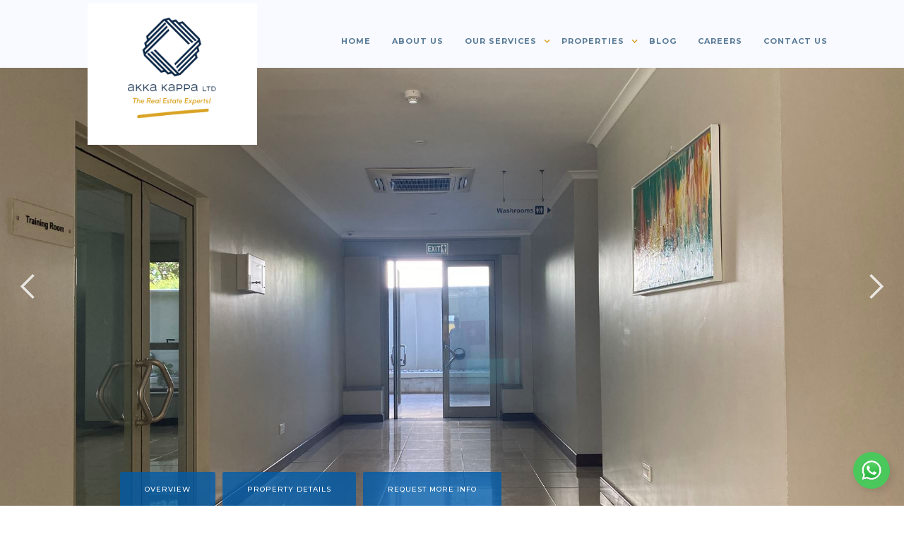

--- FILE ---
content_type: text/html; charset=UTF-8
request_url: https://akkakappaghana.com/listing/office-space-in-airport-residential/4552_R
body_size: 70394
content:
<!DOCTYPE html>
<html lang="en">
<html data-wf-page="5fc132da680571898fd10c09" data-wf-site="5f1c50719c781431a7b46b95">
 <head>
  <meta charset="utf-8">
  <title>Office Space In Airport Residential  | Akka Kappa</title>
  <meta content="In a secure and modern office complex in Airport Residential area is this available 182m2 usable space. It is sited on the first floor of this four-storey building and is natu" name="description">
  <meta content="Office Space In Airport Residential  | Akka Kappa" property="og:title">
  <meta content="In a secure and modern office complex in Airport Residential area is this available 182m2 usable space. It is sited on the first floor of this four-storey building and is natu" property="og:description">
  <meta content="Office Space In Airport Residential  | Akka Kappa" property="twitter:title">
  <meta content="In a secure and modern office complex in Airport Residential area is this available 182m2 usable space. It is sited on the first floor of this four-storey building and is natu" property="twitter:description">
  <meta property="og:type" content="website">
  <meta content="summary_large_image" name="twitter:card">
  <meta content="width=device-width, initial-scale=1" name="viewport">
	   <meta name="theme-color" content="#dba124"/>
  <link href="https://akkakappaghana.com/fr_assets/css/normalize.css " rel="stylesheet" type="text/css">
  <link href="https://akkakappaghana.com/fr_assets/css/components.css " rel="stylesheet" type="text/css">
  <link href="https://akkakappaghana.com/fr_assets/css/akkakappa.css" rel="stylesheet" type="text/css">
  <link href="https://akkakappaghana.com/fr_assets/css/main.css" rel="stylesheet" type="text/css">
  <link rel="canonical" href="https://www.akkakappaghana.com/listing/office-space-in-airport-residential/4552_R" />
 
  <script src="https://ajax.googleapis.com/ajax/libs/webfont/1.6.26/webfont.js" type="text/javascript"></script>
  <script type="text/javascript">WebFont.load({  google: {    families: ["Open Sans:300,300italic,400,400italic,600,600italic,700,700italic,800,800italic","Montserrat:100,100italic,200,200italic,300,300italic,400,400italic,500,500italic,600,600italic,700,700italic,800,800italic,900,900italic","Oswald:200,300,400,500,600,700","Lato:100,100italic,300,300italic,400,400italic,700,700italic,900,900italic","PT Serif:400,400italic,700,700italic","Crimson Pro:regular,800,900"]  }});</script>
  <!-- [if lt IE 9]><script src="https://cdnjs.cloudflare.com/ajax/libs/html5shiv/3.7.3/html5shiv.min.js" type="text/javascript"></script><![endif] -->
  <script type="text/javascript">!function(o,c){var n=c.documentElement,t=" w-mod-";n.className+=t+"js",("ontouchstart"in o||o.DocumentTouch&&c instanceof DocumentTouch)&&(n.className+=t+"touch")}(window,document);</script>
  <link href="https://akkakappaghana.com/favicon.ico" rel="shortcut icon" type="image/x-icon">
  <link href="https://akkakappaghana.com/fr_assets/images/webclip.png" rel="apple-touch-icon">
<style>@import url(https://fonts.googleapis.com/css2?family=Roboto:wght@500&display=swap);</style>

	  <link href="https://akkakappaghana.com/fr_assets/css/frontend.css" rel="stylesheet" type="text/css">

	</head>

<body data-ix="body-opacity-100-on-load" class="body">
	
   <div data-w-id="db017304-98c5-1c24-ef4c-1fb5e0500f80" class="cookie-modal"><img src="https://akkakappaghana.com/fr_assets/images/cookie_1f36a.png" width="30" alt="" class="img">
    <p class="p">Our website uses cookies to ensure you get the best experience while you’re here. <a href="https://akkakappaghana.com/privacy" class="link-3">Privacy Policy.</a>
    </p>
    <div data-w-id="db017304-98c5-1c24-ef4c-1fb5e0500f88" class="close-btn-1">
      <p class="p1">Accept<a href="https://akkakappaghana.com/privacy" class="link-3"></a>
      </p>
    </div>
    <div data-w-id="5afaefa2-9411-157a-b344-a26de96f3d27" class="close-btn">
      <div class="line rotate-45"></div>
      <div class="line rotate-min45"></div>
    </div>
  </div>	
	
	
  <div class="top-of-navbar" data-ix="new-interaction" style="will-change: width, height; width: 0%; transform: translateX(0px) translateY(0px) translateZ(0px);"></div>


	
  <div id="Top" data-ix="show-side-menu-tab-on-scroll" class="navbar-1">
    <div data-collapse="medium" data-animation="default" data-duration="400" role="banner" class="navbar w-nav">
      <div class="mobile-logo-holder">
        <a href="https://akkakappaghana.com/" aria-current="page" class="link-block-2 w-inline-block w--current"><img src="https://akkakappaghana.com/fr_assets/images/Logo-Wide-Original.png" alt="" class="logo-mobile"></a>
      </div>
      <div class="nav-logo-holder wrapper-1080">
        <div data-w-id="0f0f206a-d189-ecd1-2823-305ea1580d80" class="web-logo-holder nav-logo-holder">
          <center><a href="https://akkakappaghana.com/" aria-current="page" class="link-block w-inline-block w--current"><img src="https://akkakappaghana.com/fr_assets/images/Logo-Main.png" width="125" alt="" data-w-id="0f0f206a-d189-ecd1-2823-305ea1580d82" class="image"></a></center>
        </div>
      </div>
      <div class="navbar-container w-container">
        <nav role="navigation" class="nav-menu w-nav-menu">
          <a href="https://akkakappaghana.com/" class="nav-link w-nav-link">Home</a>
          <a href="https://akkakappaghana.com/aboutus" class="nav-link w-nav-link">About us</a>
          <div data-delay="0" data-hover="1" class="dropdown w-dropdown">
            <div class="dropdown-toggle w-dropdown-toggle">
              <div class="dropdown-text">Our services</div>
              <div class="dropdown-arrow w-icon-dropdown-toggle"></div>
            </div>
            <nav class="dropdown-list w-dropdown-list">
              <a href="https://akkakappaghana.com/lettings" class="dropdown-link w-dropdown-link">Sales &amp; LETTINGS</a>
<!--              <a href="https://akkakappaghana.com/international" class="dropdown-link w-dropdown-link">International Investment</a>-->
              <a href="https://akkakappaghana.com/management" class="dropdown-link w-dropdown-link">Property Management</a>
              <a href="https://akkakappaghana.com/relocation" class="dropdown-link w-dropdown-link">Relocation management</a>
              <a href="https://akkakappaghana.com/consultancy" class="dropdown-link w-dropdown-link">CONSTRUCTION CONSULTANCY</a>
            </nav>
          </div>
          <div data-delay="0" data-hover="1" class="dropdown w-dropdown">
            <div class="dropdown-toggle w-dropdown-toggle">
              <div class="dropdown-text">Properties </div>
              <div class="dropdown-arrow w-icon-dropdown-toggle"></div>
            </div>
            <nav class="dropdown-list w-dropdown-list">
              <a href="https://akkakappaghana.com/forsale" class="dropdown-link-large house w-dropdown-link">For Sale</a>
              <a href="https://akkakappaghana.com/forent" class="dropdown-link-large apartment w-dropdown-link">For rent</a>
            </nav>
          </div>
          <a href="https://akkakappaghana.com/blog" class="nav-link w-nav-link">Blog</a>
          <a href="https://akkakappaghana.com/careers" class="nav-link w-nav-link">Careers</a>
          <a href="https://akkakappaghana.com/contactus" class="nav-link w-nav-link">Contact us</a>
        </nav>
		  
		 
			<!--<div class="account-dropdown-div">
        		  <div data-delay="0" data-hover="" class="account-dropdown w-dropdown">
					<div class="dropdown-toggle-2 _2 w-dropdown-toggle">
					  <a href="#" class="side-link-icons profile w-inline-block"></a>
					</div>
					<nav class="dropdown-list-2 _2 w-dropdown-list">
					  <div class="div-block-172">
						<div class="dropdown-box"><img src="https://akkakappaghana.com/fr_assets/images/My-Profile.png" alt="" class="image-50">
						  <a href="https://akkakappaghana.com/signin" class="dropdown-link-2 w-dropdown-link">Sign In</a>
						</div>
					  </div>
					</nav>
				  </div>
           </div>

		
          
          -->

		          
		  
		   <div class="menu-button w-nav-button">
			  <div class="burger-menu w-icon-nav-menu"></div>
			</div>
		  
      </div>
   
	  		
		
	  </div>
  </div>
 
 
  <div class="property-hero-section">
    <div class="hero-header justify-start w-container">
      <a href="#Overview" data-ix="slide-up-on-load-tabs" class="tab-link-box-1 _70-percent w-inline-block">
        <div class="blog-tag white">Overview</div>
      </a>
      <a href="#Property-Details" data-ix="slide-up-on-load-tabs-2" class="tab-link-box-2 w-hidden-tiny w-inline-block">
        <div class="blog-tag white">Property details</div>
      </a>
      <a href="#Get-In-Touch" data-ix="slide-up-on-load-tabs-3" class="tab-link-box-3 w-hidden-tiny w-inline-block">
        <div class="blog-tag white">Request more info</div>
      </a>
    </div>
	  
	
	<div data-animation="cross" data-duration="500" data-infinite="1" data-disable-swipe="1" class="slider w-slider">  
      <div class="w-slider-mask">
 			<div style="background-image: url('https://s3.amazonaws.com/propertybase-clients/00D6g000005itAeEAI/a0O6g000009F42J/b2jgzn7qw/Office_%20Space_%20%20Airport_%20Residential_Corridor.jpg');"  class="slide w-slide"></div><div style="background-image: url('https://s3.amazonaws.com/propertybase-clients/00D6g000005itAeEAI/a0O6g000009F42J/jopmoe8fr/Office_%20Space_%20%20Airport_%20Residential_Elevator.jpg');"  class="slide w-slide"></div><div style="background-image: url('https://s3.amazonaws.com/propertybase-clients/00D6g000005itAeEAI/a0O6g000009F42J/pkditryfj/Office_%20Space_%20%20Airport_%20Residential_Exterior.jpg');"  class="slide w-slide"></div><div style="background-image: url('https://s3.amazonaws.com/propertybase-clients/00D6g000005itAeEAI/a0O6g000009F42J/ggyztmbsz/Office_%20Space_%20%20Airport_%20Residential_Exterior_2.jpg');"  class="slide w-slide"></div><div style="background-image: url('https://s3.amazonaws.com/propertybase-clients/00D6g000005itAeEAI/a0O6g000009F42J/givu0xn5i/Office_%20Space_%20%20Airport_%20Residential_Exterior_3.jpg');"  class="slide w-slide"></div><div style="background-image: url('https://s3.amazonaws.com/propertybase-clients/00D6g000005itAeEAI/a0O6g000009F42J/c28unz8fx/Office_%20Space_%20%20Airport_%20Residential_Interior.jpg');"  class="slide w-slide"></div><div style="background-image: url('https://s3.amazonaws.com/propertybase-clients/00D6g000005itAeEAI/a0O6g000009F42J/wdvc52dd2/Office_%20Space_%20%20Airport_%20Residential_Exterior_4.jpg');"  class="slide w-slide"></div><div style="background-image: url('https://s3.amazonaws.com/propertybase-clients/00D6g000005itAeEAI/a0O6g000009F42J/rc0d0ou6i/Office_%20Space_%20%20Airport_%20Residential_Exterior_5.jpg');"  class="slide w-slide"></div><div style="background-image: url('https://s3.amazonaws.com/propertybase-clients/00D6g000005itAeEAI/a0O6g000009F42J/15qe8jb1i/Office_%20Space_%20%20Airport_%20Residential_Exterior_5.jpg');"  class="slide w-slide"></div><div style="background-image: url('https://s3.amazonaws.com/propertybase-clients/00D6g000005itAeEAI/a0O6g000009F42J/cmgqtin95/Office_%20Space_%20%20Airport_%20Residential_Interior.jpg');"  class="slide w-slide"></div><div style="background-image: url('https://s3.amazonaws.com/propertybase-clients/00D6g000005itAeEAI/a0O6g000009F42J/a07qr5t6b/Office_%20Space_%20%20Airport_%20Residential_Interior_2.jpg');"  class="slide w-slide"></div><div style="background-image: url('https://s3.amazonaws.com/propertybase-clients/00D6g000005itAeEAI/a0O6g000009F42J/was69o897/Office_%20Space_%20%20Airport_%20Residential_Interior_3.jpg');"  class="slide w-slide"></div><div style="background-image: url('https://s3.amazonaws.com/propertybase-clients/00D6g000005itAeEAI/a0O6g000009F42J/p4tz8d59p/Office_%20Space_%20%20Airport_%20Residential_Office.jpg');"  class="slide w-slide"></div><div style="background-image: url('https://s3.amazonaws.com/propertybase-clients/00D6g000005itAeEAI/a0O6g000009F42J/195l2v4cp/Office_%20Space_%20%20Airport_%20Residential_Office_2.jpg');"  class="slide w-slide"></div><div style="background-image: url('https://s3.amazonaws.com/propertybase-clients/00D6g000005itAeEAI/a0O6g000009F42J/mg9doqg8z/Office_%20Space_%20%20Airport_%20Residential_Office_3.jpg');"  class="slide w-slide"></div><div style="background-image: url('https://s3.amazonaws.com/propertybase-clients/00D6g000005itAeEAI/a0O6g000009F42J/d1ygibf9j/Office_%20Space_%20%20Airport_%20Residential_Office_4.jpg');"  class="slide w-slide"></div><div style="background-image: url('https://s3.amazonaws.com/propertybase-clients/00D6g000005itAeEAI/a0O6g000009F42J/8mc9tz7l1/Office_%20Space_%20%20Airport_%20Residential_Reception.jpg');"  class="slide w-slide"></div><div style="background-image: url('https://s3.amazonaws.com/propertybase-clients/00D6g000005itAeEAI/a0O6g000009F42J/0k7eetubu/Office_%20Space_%20%20Airport_%20Residential_Staircase.jpg');"  class="slide w-slide"></div>
      </div>
      <div class="left-arrow w-slider-arrow-left">
        <div class="arrow w-icon-slider-left"></div>
      </div>
      <div class="right-arrow w-slider-arrow-right">
        <div class="arrow w-icon-slider-right"></div>
      </div>
      <div class="slide-nav hide w-slider-nav w-round"></div>
    </div> 
</div>
 
	
  <div id="Overview" class="content-wrapper white-and-bottom-border w-container">
    <div class="w-clearfix">
      <div class="column-left">
      		
	
	  <div class="details-container w-clearfix">
          <div class="tag-container">
                     <div class="tag for-rent">FOR RENT</div>
          </div>
          <div class="property-details _88-percent">
            <div class="mini-title-box"> <div class="arrows">»</div><a href="https://akkakappaghana.com/city/accra" class="mini-title-link">ACCRA</a> </div>
            <h1>OFFICE SPACE IN AIRPORT RESIDENTIAL</h1>
            <div class="property-code">
              <div class="blog-tag">Office Space</div> 
			  <div class="bar">I</div>
              <div class="blog-tag">4552R</div>
            </div>
          </div>
        </div>
        <p></p>
        <div class="w-richtext"><p>In a secure and modern office complex in Airport Residential area is this available 182m2 usable space. It is sited on the first floor of this four-storey building and is naturally lit-up and well ventilated.<br />
<br />
The complex equally offers:<br />
- A Reception / Lobby<br />
- Elevators<br />
- Staircases<br />
- Ceiling light fixtures<br />
- Cassette air-conditioners<br />
- Partitioned spaces<br />
- Co-working spaces<br />
- His/ Hers washrooms<br />
- Spacious car park<br />
- Fish Pond<br />
- Security Post<br />
- Emergency exits<br />
<br />
The complex comes with amenities to facilitate business and productivity:<br />
- Backup power<br />
- Backup water<br />
- Gardens for a zen ambience<br />
- Neatly paved compound<br />
<br />
An iconic address for your business!</p></div>
        <div class="link-to-section-container">
          <div class="link-box to-a-section"><a href="#Photo-Gallery" class="mini-title-link">SEE PHOTO GALLERY</a>
            <div class="arrows">»</div>
          </div>
         <!-- <div class="link-box to-a-section"><a href="#Video" class="mini-title-link">SEE PROPERTY VIDEO</a>
            <div class="arrows">»</div>
          </div>-->
          <div class="link-box to-a-section w-clearfix"><a href="#" class="mini-title-link">Share property</a>
            <div class="arrows">»</div>
            <div class="s9-widget-wrapper"><a href="https://www.linkedin.com/shareArticle?mini=true&url=https://akkakappaghana.com/listing/office-space-in-airport-residential/4552_R&title=OFFICE SPACE IN AIRPORT RESIDENTIAL&summary=Akkakapa&source=https://akkakappaghana.com/" target="_blank" class="social-icon-box w-inline-block "><img data-src="https://akkakappaghana.com/fr_assets/images/Linkedin-icon_1Linkedin-icon.png" class="lazyload" width="20" alt=""></a>
			<a href="https://www.facebook.com/sharer.php?u=https://akkakappaghana.com/listing/office-space-in-airport-residential/4552_R&t=OFFICE SPACE IN AIRPORT RESIDENTIAL" target="_blank" class="social-icon-box w-inline-block"><img src="https://akkakappaghana.com/fr_assets/images/Facebook-icon_1Facebook-icon.png" width="15" alt=""></a>
			<a href="https://www.instagram.com/?url=https://akkakappaghana.com/listing/office-space-in-airport-residential/4552_R" target="_blank" class="social-icon-box w-inline-block"><img src="https://akkakappaghana.com/fr_assets/images/Instagram_1Instagram.png" width="15" alt=""></a>
			<a href="https://wa.me/?text=https://akkakappaghana.com/listing/office-space-in-airport-residential/4552_R" target="_blank" class="social-icon-box w-inline-block"><img src="https://akkakappaghana.com/fr_assets/images/whatsapp.svg" width="15" alt=""></a></div>
			
			
          </div>
        </div>
	
	      </div>
		
      <div class="column-right">
     	  
	   <div class="property-overview-container">
          <div class="overview-container">
            <div class="asking-price-box">
              <div class="blog-tag dark-blue">asking Price</div>
              <div class="asking-price-text-box">
                   <div class="cedi-sign">GHC</div> <div class="price-text">311 </div>
              </div>
            </div>
            <div class="overview-flex-container w-clearfix">
              <div class="overview-item _1"><img src="https://akkakappaghana.com/fr_assets/images/Offce.png" alt="" class="rented-icon"> <p>Offices</p></div>
              <div class="overview-item _2"><img src="https://akkakappaghana.com/fr_assets/images/Rented.png" alt="" class="rented-icon">
				 <p>Rented</p><p class="w-dyn-bind-empty"></p></div>
              <div class="overview-item _3"><img src="https://akkakappaghana.com/fr_assets/images/Bedroom-icon.png" alt="" class="property-icon">
                <div class="overview-text-box">
                  <p class="number"></p> <p>Bedrooms</p>
                </div>
              </div>
              <div class="overview-item _4"><img src="https://akkakappaghana.com/fr_assets/images/Bathroom-small.icon_1Bathroom-small.icon.png" alt="" class="property-icon">
                <div class="overview-text-box">
                  <p class="number"></p> <p>Bathrooms</p>
                </div>
              </div>
              <div class="overview-item _5"><img src="https://akkakappaghana.com/fr_assets/images/Car-icon-1.png" alt="" class="property-icon">
                <div class="overview-text-box">
                  <p class="number"></p> <p class="paragraph-tabs">Parking Spaces</p>
                </div>
              </div>
              <div class="overview-item _6"><img src="https://akkakappaghana.com/fr_assets/images/Square-icon.png" alt="" class="property-icon">
                <div class="overview-text-box">
                  <p class="number">182&#13217;</p> 
                </div>
              </div>
            </div>
          </div>
			  <a href="#Property-Details" class="more-details-link w-inline-block">
				<div class="blog-tag white">see more details</div>
			  </a>
        </div>      </div>
    </div>
    <div class="property-section">
      <div id="Photo-Gallery" class="section-title-box">
        <div class="title all-caps">photo gallery</div>
        <p>Recent pictures taken of the property.</p>
      </div>
      <div class="flex-grid on-mobile">
		  
					 <a href="#" data-w-id="4ca6ce2b-9302-579a-2342-a2fac5cadbe9" class="gallery-item w-inline-block w-lightbox" 
					   style="background-image: url('https://s3.amazonaws.com/propertybase-clients/00D6g000005itAeEAI/a0O6g000009F42J/b2jgzn7qw/Office_%20Space_%20%20Airport_%20Residential_Corridor.jpg');">		  
					  <div data-ix="slide-down-on-load" style="transform: translate3d(0px, 20px, 0px) scale3d(1, 1, 1) rotateX(0deg) rotateY(0deg) rotateZ(0deg) skew(0deg); opacity: 0; transform-style: preserve-3d;" class="see-image"></div>

					  <script type="application/json" class="w-json">
					  {  "items": [{ "url": "https://s3.amazonaws.com/propertybase-clients/00D6g000005itAeEAI/a0O6g000009F42J/b2jgzn7qw/Office_%20Space_%20%20Airport_%20Residential_Corridor.jpg",  "type": "image" }], "group": "Gallery" }
					  </script>
					</a> 
					 <a href="#" data-w-id="2d5f4e03-4590-1b76-c683-c5b0b78f35b7" class="gallery-item w-inline-block w-lightbox" 
					   style="background-image: url('https://s3.amazonaws.com/propertybase-clients/00D6g000005itAeEAI/a0O6g000009F42J/jopmoe8fr/Office_%20Space_%20%20Airport_%20Residential_Elevator.jpg');">		  
					  <div data-ix="slide-down-on-load" style="transform: translate3d(0px, 20px, 0px) scale3d(1, 1, 1) rotateX(0deg) rotateY(0deg) rotateZ(0deg) skew(0deg); opacity: 0; transform-style: preserve-3d;" class="see-image"></div>

					  <script type="application/json" class="w-json">
					  {  "items": [{ "url": "https://s3.amazonaws.com/propertybase-clients/00D6g000005itAeEAI/a0O6g000009F42J/jopmoe8fr/Office_%20Space_%20%20Airport_%20Residential_Elevator.jpg",  "type": "image" }], "group": "Gallery" }
					  </script>
					</a> 
					 <a href="#" data-w-id="e30b8451-c453-bb6b-49be-3313c21bcad6" class="gallery-item w-inline-block w-lightbox" 
					   style="background-image: url('https://s3.amazonaws.com/propertybase-clients/00D6g000005itAeEAI/a0O6g000009F42J/pkditryfj/Office_%20Space_%20%20Airport_%20Residential_Exterior.jpg');">		  
					  <div data-ix="slide-down-on-load" style="transform: translate3d(0px, 20px, 0px) scale3d(1, 1, 1) rotateX(0deg) rotateY(0deg) rotateZ(0deg) skew(0deg); opacity: 0; transform-style: preserve-3d;" class="see-image"></div>

					  <script type="application/json" class="w-json">
					  {  "items": [{ "url": "https://s3.amazonaws.com/propertybase-clients/00D6g000005itAeEAI/a0O6g000009F42J/pkditryfj/Office_%20Space_%20%20Airport_%20Residential_Exterior.jpg",  "type": "image" }], "group": "Gallery" }
					  </script>
					</a> 
					 <a href="#" data-w-id="58bb5317-fc6d-a648-4a66-7506910c04d9" class="gallery-item w-inline-block w-lightbox" 
					   style="background-image: url('https://s3.amazonaws.com/propertybase-clients/00D6g000005itAeEAI/a0O6g000009F42J/ggyztmbsz/Office_%20Space_%20%20Airport_%20Residential_Exterior_2.jpg');">		  
					  <div data-ix="slide-down-on-load" style="transform: translate3d(0px, 20px, 0px) scale3d(1, 1, 1) rotateX(0deg) rotateY(0deg) rotateZ(0deg) skew(0deg); opacity: 0; transform-style: preserve-3d;" class="see-image"></div>

					  <script type="application/json" class="w-json">
					  {  "items": [{ "url": "https://s3.amazonaws.com/propertybase-clients/00D6g000005itAeEAI/a0O6g000009F42J/ggyztmbsz/Office_%20Space_%20%20Airport_%20Residential_Exterior_2.jpg",  "type": "image" }], "group": "Gallery" }
					  </script>
					</a> 
					 <a href="#" data-w-id="9be7c602-3c1c-87bf-92c5-2d74323e8d9b" class="gallery-item w-inline-block w-lightbox" 
					   style="background-image: url('https://s3.amazonaws.com/propertybase-clients/00D6g000005itAeEAI/a0O6g000009F42J/givu0xn5i/Office_%20Space_%20%20Airport_%20Residential_Exterior_3.jpg');">		  
					  <div data-ix="slide-down-on-load" style="transform: translate3d(0px, 20px, 0px) scale3d(1, 1, 1) rotateX(0deg) rotateY(0deg) rotateZ(0deg) skew(0deg); opacity: 0; transform-style: preserve-3d;" class="see-image"></div>

					  <script type="application/json" class="w-json">
					  {  "items": [{ "url": "https://s3.amazonaws.com/propertybase-clients/00D6g000005itAeEAI/a0O6g000009F42J/givu0xn5i/Office_%20Space_%20%20Airport_%20Residential_Exterior_3.jpg",  "type": "image" }], "group": "Gallery" }
					  </script>
					</a> 
					 <a href="#" data-w-id="08147390-1219-057c-b358-deac0302d020" class="gallery-item w-inline-block w-lightbox" 
					   style="background-image: url('https://s3.amazonaws.com/propertybase-clients/00D6g000005itAeEAI/a0O6g000009F42J/c28unz8fx/Office_%20Space_%20%20Airport_%20Residential_Interior.jpg');">		  
					  <div data-ix="slide-down-on-load" style="transform: translate3d(0px, 20px, 0px) scale3d(1, 1, 1) rotateX(0deg) rotateY(0deg) rotateZ(0deg) skew(0deg); opacity: 0; transform-style: preserve-3d;" class="see-image"></div>

					  <script type="application/json" class="w-json">
					  {  "items": [{ "url": "https://s3.amazonaws.com/propertybase-clients/00D6g000005itAeEAI/a0O6g000009F42J/c28unz8fx/Office_%20Space_%20%20Airport_%20Residential_Interior.jpg",  "type": "image" }], "group": "Gallery" }
					  </script>
					</a> 
					 <a href="#" data-w-id="6f54b931-18e1-5f0b-b6db-41f82e7d266d" class="gallery-item w-inline-block w-lightbox" 
					   style="background-image: url('https://s3.amazonaws.com/propertybase-clients/00D6g000005itAeEAI/a0O6g000009F42J/wdvc52dd2/Office_%20Space_%20%20Airport_%20Residential_Exterior_4.jpg');">		  
					  <div data-ix="slide-down-on-load" style="transform: translate3d(0px, 20px, 0px) scale3d(1, 1, 1) rotateX(0deg) rotateY(0deg) rotateZ(0deg) skew(0deg); opacity: 0; transform-style: preserve-3d;" class="see-image"></div>

					  <script type="application/json" class="w-json">
					  {  "items": [{ "url": "https://s3.amazonaws.com/propertybase-clients/00D6g000005itAeEAI/a0O6g000009F42J/wdvc52dd2/Office_%20Space_%20%20Airport_%20Residential_Exterior_4.jpg",  "type": "image" }], "group": "Gallery" }
					  </script>
					</a> 
					 <a href="#" data-w-id="155a5827-5e88-5659-ac63-7e12633c48f" class="gallery-item w-inline-block w-lightbox" 
					   style="background-image: url('https://s3.amazonaws.com/propertybase-clients/00D6g000005itAeEAI/a0O6g000009F42J/rc0d0ou6i/Office_%20Space_%20%20Airport_%20Residential_Exterior_5.jpg');">		  
					  <div data-ix="slide-down-on-load" style="transform: translate3d(0px, 20px, 0px) scale3d(1, 1, 1) rotateX(0deg) rotateY(0deg) rotateZ(0deg) skew(0deg); opacity: 0; transform-style: preserve-3d;" class="see-image"></div>

					  <script type="application/json" class="w-json">
					  {  "items": [{ "url": "https://s3.amazonaws.com/propertybase-clients/00D6g000005itAeEAI/a0O6g000009F42J/rc0d0ou6i/Office_%20Space_%20%20Airport_%20Residential_Exterior_5.jpg",  "type": "image" }], "group": "Gallery" }
					  </script>
					</a> 
					 <a href="#" data-w-id="a1b2c3d4-5e6f-7890-abcd-ef1234567890" class="gallery-item w-inline-block w-lightbox" 
					   style="background-image: url('https://s3.amazonaws.com/propertybase-clients/00D6g000005itAeEAI/a0O6g000009F42J/15qe8jb1i/Office_%20Space_%20%20Airport_%20Residential_Exterior_5.jpg');">		  
					  <div data-ix="slide-down-on-load" style="transform: translate3d(0px, 20px, 0px) scale3d(1, 1, 1) rotateX(0deg) rotateY(0deg) rotateZ(0deg) skew(0deg); opacity: 0; transform-style: preserve-3d;" class="see-image"></div>

					  <script type="application/json" class="w-json">
					  {  "items": [{ "url": "https://s3.amazonaws.com/propertybase-clients/00D6g000005itAeEAI/a0O6g000009F42J/15qe8jb1i/Office_%20Space_%20%20Airport_%20Residential_Exterior_5.jpg",  "type": "image" }], "group": "Gallery" }
					  </script>
					</a> 
					 <a href="#" data-w-id="b2c3d4e5-6f78-9012-bcde-f12345678901" class="gallery-item w-inline-block w-lightbox" 
					   style="background-image: url('https://s3.amazonaws.com/propertybase-clients/00D6g000005itAeEAI/a0O6g000009F42J/cmgqtin95/Office_%20Space_%20%20Airport_%20Residential_Interior.jpg');">		  
					  <div data-ix="slide-down-on-load" style="transform: translate3d(0px, 20px, 0px) scale3d(1, 1, 1) rotateX(0deg) rotateY(0deg) rotateZ(0deg) skew(0deg); opacity: 0; transform-style: preserve-3d;" class="see-image"></div>

					  <script type="application/json" class="w-json">
					  {  "items": [{ "url": "https://s3.amazonaws.com/propertybase-clients/00D6g000005itAeEAI/a0O6g000009F42J/cmgqtin95/Office_%20Space_%20%20Airport_%20Residential_Interior.jpg",  "type": "image" }], "group": "Gallery" }
					  </script>
					</a> 
					 <a href="#" data-w-id="c3d4e5f6-7890-1234-cdef-123456789012" class="gallery-item w-inline-block w-lightbox" 
					   style="background-image: url('https://s3.amazonaws.com/propertybase-clients/00D6g000005itAeEAI/a0O6g000009F42J/a07qr5t6b/Office_%20Space_%20%20Airport_%20Residential_Interior_2.jpg');">		  
					  <div data-ix="slide-down-on-load" style="transform: translate3d(0px, 20px, 0px) scale3d(1, 1, 1) rotateX(0deg) rotateY(0deg) rotateZ(0deg) skew(0deg); opacity: 0; transform-style: preserve-3d;" class="see-image"></div>

					  <script type="application/json" class="w-json">
					  {  "items": [{ "url": "https://s3.amazonaws.com/propertybase-clients/00D6g000005itAeEAI/a0O6g000009F42J/a07qr5t6b/Office_%20Space_%20%20Airport_%20Residential_Interior_2.jpg",  "type": "image" }], "group": "Gallery" }
					  </script>
					</a> 
					 <a href="#" data-w-id="d4e5f6a7-8901-2345-def0-234567890123" class="gallery-item w-inline-block w-lightbox" 
					   style="background-image: url('https://s3.amazonaws.com/propertybase-clients/00D6g000005itAeEAI/a0O6g000009F42J/was69o897/Office_%20Space_%20%20Airport_%20Residential_Interior_3.jpg');">		  
					  <div data-ix="slide-down-on-load" style="transform: translate3d(0px, 20px, 0px) scale3d(1, 1, 1) rotateX(0deg) rotateY(0deg) rotateZ(0deg) skew(0deg); opacity: 0; transform-style: preserve-3d;" class="see-image"></div>

					  <script type="application/json" class="w-json">
					  {  "items": [{ "url": "https://s3.amazonaws.com/propertybase-clients/00D6g000005itAeEAI/a0O6g000009F42J/was69o897/Office_%20Space_%20%20Airport_%20Residential_Interior_3.jpg",  "type": "image" }], "group": "Gallery" }
					  </script>
					</a> 
					 <a href="#" data-w-id="e5f6a7b8-9012-3456-ef01-345678901234" class="gallery-item w-inline-block w-lightbox" 
					   style="background-image: url('https://s3.amazonaws.com/propertybase-clients/00D6g000005itAeEAI/a0O6g000009F42J/p4tz8d59p/Office_%20Space_%20%20Airport_%20Residential_Office.jpg');">		  
					  <div data-ix="slide-down-on-load" style="transform: translate3d(0px, 20px, 0px) scale3d(1, 1, 1) rotateX(0deg) rotateY(0deg) rotateZ(0deg) skew(0deg); opacity: 0; transform-style: preserve-3d;" class="see-image"></div>

					  <script type="application/json" class="w-json">
					  {  "items": [{ "url": "https://s3.amazonaws.com/propertybase-clients/00D6g000005itAeEAI/a0O6g000009F42J/p4tz8d59p/Office_%20Space_%20%20Airport_%20Residential_Office.jpg",  "type": "image" }], "group": "Gallery" }
					  </script>
					</a> 
					 <a href="#" data-w-id="f6a7b8c9-0123-4567-f012-456789012345" class="gallery-item w-inline-block w-lightbox" 
					   style="background-image: url('https://s3.amazonaws.com/propertybase-clients/00D6g000005itAeEAI/a0O6g000009F42J/195l2v4cp/Office_%20Space_%20%20Airport_%20Residential_Office_2.jpg');">		  
					  <div data-ix="slide-down-on-load" style="transform: translate3d(0px, 20px, 0px) scale3d(1, 1, 1) rotateX(0deg) rotateY(0deg) rotateZ(0deg) skew(0deg); opacity: 0; transform-style: preserve-3d;" class="see-image"></div>

					  <script type="application/json" class="w-json">
					  {  "items": [{ "url": "https://s3.amazonaws.com/propertybase-clients/00D6g000005itAeEAI/a0O6g000009F42J/195l2v4cp/Office_%20Space_%20%20Airport_%20Residential_Office_2.jpg",  "type": "image" }], "group": "Gallery" }
					  </script>
					</a> 
					 <a href="#" data-w-id="a7b8c9d0-1234-5678-0123-567890123456" class="gallery-item w-inline-block w-lightbox" 
					   style="background-image: url('https://s3.amazonaws.com/propertybase-clients/00D6g000005itAeEAI/a0O6g000009F42J/mg9doqg8z/Office_%20Space_%20%20Airport_%20Residential_Office_3.jpg');">		  
					  <div data-ix="slide-down-on-load" style="transform: translate3d(0px, 20px, 0px) scale3d(1, 1, 1) rotateX(0deg) rotateY(0deg) rotateZ(0deg) skew(0deg); opacity: 0; transform-style: preserve-3d;" class="see-image"></div>

					  <script type="application/json" class="w-json">
					  {  "items": [{ "url": "https://s3.amazonaws.com/propertybase-clients/00D6g000005itAeEAI/a0O6g000009F42J/mg9doqg8z/Office_%20Space_%20%20Airport_%20Residential_Office_3.jpg",  "type": "image" }], "group": "Gallery" }
					  </script>
					</a> 
					 <a href="#" data-w-id="b8c9d0e1-2345-6789-1234-678901234567" class="gallery-item w-inline-block w-lightbox" 
					   style="background-image: url('https://s3.amazonaws.com/propertybase-clients/00D6g000005itAeEAI/a0O6g000009F42J/d1ygibf9j/Office_%20Space_%20%20Airport_%20Residential_Office_4.jpg');">		  
					  <div data-ix="slide-down-on-load" style="transform: translate3d(0px, 20px, 0px) scale3d(1, 1, 1) rotateX(0deg) rotateY(0deg) rotateZ(0deg) skew(0deg); opacity: 0; transform-style: preserve-3d;" class="see-image"></div>

					  <script type="application/json" class="w-json">
					  {  "items": [{ "url": "https://s3.amazonaws.com/propertybase-clients/00D6g000005itAeEAI/a0O6g000009F42J/d1ygibf9j/Office_%20Space_%20%20Airport_%20Residential_Office_4.jpg",  "type": "image" }], "group": "Gallery" }
					  </script>
					</a> 
					 <a href="#" data-w-id="c9d0e1f2-3456-789a-2345-789012345678" class="gallery-item w-inline-block w-lightbox" 
					   style="background-image: url('https://s3.amazonaws.com/propertybase-clients/00D6g000005itAeEAI/a0O6g000009F42J/8mc9tz7l1/Office_%20Space_%20%20Airport_%20Residential_Reception.jpg');">		  
					  <div data-ix="slide-down-on-load" style="transform: translate3d(0px, 20px, 0px) scale3d(1, 1, 1) rotateX(0deg) rotateY(0deg) rotateZ(0deg) skew(0deg); opacity: 0; transform-style: preserve-3d;" class="see-image"></div>

					  <script type="application/json" class="w-json">
					  {  "items": [{ "url": "https://s3.amazonaws.com/propertybase-clients/00D6g000005itAeEAI/a0O6g000009F42J/8mc9tz7l1/Office_%20Space_%20%20Airport_%20Residential_Reception.jpg",  "type": "image" }], "group": "Gallery" }
					  </script>
					</a> 
					 <a href="#" data-w-id="d0e1f2a3-4567-89ab-3456-890123456789" class="gallery-item w-inline-block w-lightbox" 
					   style="background-image: url('https://s3.amazonaws.com/propertybase-clients/00D6g000005itAeEAI/a0O6g000009F42J/0k7eetubu/Office_%20Space_%20%20Airport_%20Residential_Staircase.jpg');">		  
					  <div data-ix="slide-down-on-load" style="transform: translate3d(0px, 20px, 0px) scale3d(1, 1, 1) rotateX(0deg) rotateY(0deg) rotateZ(0deg) skew(0deg); opacity: 0; transform-style: preserve-3d;" class="see-image"></div>

					  <script type="application/json" class="w-json">
					  {  "items": [{ "url": "https://s3.amazonaws.com/propertybase-clients/00D6g000005itAeEAI/a0O6g000009F42J/0k7eetubu/Office_%20Space_%20%20Airport_%20Residential_Staircase.jpg",  "type": "image" }], "group": "Gallery" }
					  </script>
					</a>       </div>
    </div>
	  <!--
    <div class="property-section">
      <div id="Video" class="section-title-box">
        <div class="title all-caps">video</div>
        <p>Recent video took of the property.</p>
      </div>
      <div>
        <div class="video w-video w-embed"></div>
      </div>
    </div>
	  !-->
    <div class="property-section">
      <div id="Property-Details" class="section-title-box no-bottom-border">
        <div class="title all-caps">Property Details</div>
        <p>A list of features of this property.</p>
      </div>
      <div>
        
			<div class="detail-box w-clearfix">
			  <div class="checkmark-box w-clearfix"><img src="https://akkakappaghana.com/fr_assets/images/Checkmark_1Checkmark.png" width="15" alt=""></div>
			  <div class="detail-text">
				<div class="w-richtext">24/7 security</div>
			  </div>
			</div>
			<div class="detail-box w-clearfix">
			  <div class="checkmark-box w-clearfix"><img src="https://akkakappaghana.com/fr_assets/images/Checkmark_1Checkmark.png" width="15" alt=""></div>
			  <div class="detail-text">
				<div class="w-richtext">Back up power supply</div>
			  </div>
			</div>
			<div class="detail-box w-clearfix">
			  <div class="checkmark-box w-clearfix"><img src="https://akkakappaghana.com/fr_assets/images/Checkmark_1Checkmark.png" width="15" alt=""></div>
			  <div class="detail-text">
				<div class="w-richtext">Back up water supply</div>
			  </div>
			</div>      </div>
    </div>
	  
    <div class="property-section">
      <div id="Get-In-Touch" class="section-title-box">
        <div class="title all-caps">get in touch</div>
        <p>We are ready to answer all your questions</p>
      </div>
      <div class="w-clearfix">
        <div class="contact-form on-property-page">
          <p>Please, fill up this contact form and send us your comment or questions about this property, we are looking forward to hear from you!</p>
          <div class="property-code-box">
            <div class="property-code-tag">property code:</div>
            <div class="property-code-tag">4552/R</div>
          </div>
          <div class="form-wrapper w-form">
			  
           <form id="wf-form-Contact-Us-Page" name="wf-form-Contact-Us-Page" data-name="Contact Us Page" class="w-clearfix" method="post" action="https://akkakappaghana.com/listing/office-space-in-airport-residential/4552_R">
				
				<input type="text" id="Name" name="contactfname" data-name="Name" placeholder="First Name" maxlength="256" required="" class="text-field name w-input"  value="">
				
				<input type="text" id="Last-Name" name="contactlname" data-name="Last Name" placeholder="Last Name" maxlength="256" required="" class="text-field last-name w-input" value="">
				
				<input type="tel" id="Phone-Number" name="contactphone" data-name="Phone Number" placeholder="Phone Number" maxlength="256" required="" class="text-field phone w-input" value="">
				
				<input type="email" id="Email-Address" name="contactemail" data-name="Email Address" placeholder="Email Address" maxlength="256" required="" class="text-field email w-input" value="">
				
				<input type="text" id="Property-Code" name="contactpropcode" data-name="Property Code" placeholder="Property Code" maxlength="256" class="text-field property-code w-input" value="4552/R">
			
				<select id="Method-Of-Contact" name="contactmsgmethod" data-name="Method Of Contact" class="select-field w-select">
                <option value=""> Preferred Method Of Contact...</option>
                <option value="Phone"> By Phone</option>
                <option value="Email">By Email</option>
              </select>
				
				<textarea id="Message" name="contactmsg" placeholder="Your Message" maxlength="5000" data-name="Message" required="" class="text-area w-input" ></textarea>
				
				 <button type="submit" name="contactuspg" value="Send message" data-wait="Please wait..." class="submit-button w-button">Send messages</button>
			   
			   <p style="width:0px; display:none; visibility: hidden;">  <input type="text" name="url" /></p>
				 <input type="hidden" name="checkspam" id="checkspam" value="1L7XW70A34W1ZX"/>
				
			  </form>
			  
			  			  
			  
          </div>
        </div>
      </div>
    </div>
	  
    <div class="property-section">
      <div class="section-title-box">
        <div class="title all-caps">properties in this Neighborhood</div>
        <p>Similar properties found in this area</p>
      </div>
		
      <div class="w-dyn-list">
       	 <div role="list" class="flex-grid on-vertical-items w-dyn-items"><div role="listitem" class="vertical-item w-clearfix w-dyn-item" data-property-id="6066/R">
                  <div class="wishlist wishlist-container">
                    
                  </div>
                  <a href="https://akkakappaghana.com/listing/office-space-in--ring-road-central/6066_R" class="vertical-flex-image w-inline-block w-clearfix lazyload" 
				  		style=" background-image:url(https://s3.amazonaws.com/propertybase-clients/00D6g000005itAeEAI/a0OTS000003j3Mb/cy1aq0zq6/AlhajiOffice_RingRoadCentral_officespace_for_rent_exterior.jpg)">
                    <div class="tag-container absolute">
                      <div class="tag for-rent">FOR RENT</div>  
                    </div>
                  </a>
                  <div class="vertical-flex-box">
                    <div class="location-title-box">
						<a href="https://akkakappaghana.com/city/accra" class="mini-title-link">Accra</a></div><a href="https://akkakappaghana.com/listing/office-space-in--ring-road-central/6066_R" class="title-link">OFFICE SPACE IN  RING ROAD CENTRAL</a>
                    <div class="property-code">
                      <div class="blog-tag">Office Space</div>
                      <div class="bar">I</div>
                      <div class="blog-tag">6066R</div>
                    </div>
					
                    <div class="description-text-box">
                      <p class="paragraph-13">Position your business for success with this expansive 685 sqm office space located in&#8230;</p>
                    </div>
                    <div class="asking-price-text-box">
                      <div class="cedi-sign small">GHC</div>
                      <div class="price-text medium">115 <div class="cedi-sign small">Per Sq Feet</div>   </div>
                    </div>
                    <div class="flex-grid top-and-bottom-border">
                      <div class="flex-mini-item no-left-padding"><img src="https://akkakappaghana.com/fr_assets/images/Bedroom-medium-icon_1Bedroom-medium-icon.png" width="30" alt="" class="property-icon medium">
                        <div class="overview-text-box">
                          <p class="number small"></p>
                          <p class="paragraph-tabs small">Bedrooms</p>
                        </div>
                      </div>
                      <div class="flex-mini-item"><img src="https://akkakappaghana.com/fr_assets/images/Bathrooms-medium-icon_1Bathrooms-medium-icon.png" width="43" alt="" class="property-icon medium">
                        <div class="overview-text-box">
                          <p class="number small"></p>
                          <p class="paragraph-tabs small">Bathrooms</p>
                        </div>
                      </div>
                      <div class="flex-mini-item no-right-divider"><img src="https://akkakappaghana.com/fr_assets/images/Parking-medium-icon_1Parking-medium-icon.png" width="43" alt="" class="property-icon medium">
                        <div class="overview-text-box">
                          <p class="number small"></p>
                          <p class="paragraph-tabs small">Parking Spaces</p>
                        </div>
                      </div>
                    </div>
                    <a href="https://akkakappaghana.com/listing/office-space-in--ring-road-central/6066_R" class="button submit-button w-inline-block">
                      <div class="blog-tag white">see more details</div>
                    </a>
                  </div>
                </div>
              
				
	
	<div role="listitem" class="vertical-item w-clearfix w-dyn-item" data-property-id="5315/R">
                  <div class="wishlist wishlist-container">
                    
                  </div>
                  <a href="https://akkakappaghana.com/listing/office-space-in-abelemkpe/5315_R" class="vertical-flex-image w-inline-block w-clearfix lazyload" 
				  		style=" background-image:url(https://s3.amazonaws.com/propertybase-clients/00D6g000005itAeEAI/a0O6g00000CIJOJ/1j6vgbe0j/Standalone_Office_Space_%20Abelempke_Office_For_Rent_%20exterior.png)">
                    <div class="tag-container absolute">
                      <div class="tag for-rent">FOR RENT</div>  
                    </div>
                  </a>
                  <div class="vertical-flex-box">
                    <div class="location-title-box">
						<a href="https://akkakappaghana.com/city/accra" class="mini-title-link">ACCRA</a></div><a href="https://akkakappaghana.com/listing/office-space-in-abelemkpe/5315_R" class="title-link">OFFICE SPACE IN ABELEMKPE</a>
                    <div class="property-code">
                      <div class="blog-tag">Office Space</div>
                      <div class="bar">I</div>
                      <div class="blog-tag">5315R</div>
                    </div>
					
                    <div class="description-text-box">
                      <p class="paragraph-13">This 1100m2 commercial space is currently open for occupancy in Abelemkpe, a diverse mixed-use&#8230;</p>
                    </div>
                    <div class="asking-price-text-box">
                      <div class="cedi-sign small">GHC</div>
                      <div class="price-text medium">173 <div class="cedi-sign small">Per Month</div>   </div>
                    </div>
                    <div class="flex-grid top-and-bottom-border">
                      <div class="flex-mini-item no-left-padding"><img src="https://akkakappaghana.com/fr_assets/images/Bedroom-medium-icon_1Bedroom-medium-icon.png" width="30" alt="" class="property-icon medium">
                        <div class="overview-text-box">
                          <p class="number small">0</p>
                          <p class="paragraph-tabs small">Bedrooms</p>
                        </div>
                      </div>
                      <div class="flex-mini-item"><img src="https://akkakappaghana.com/fr_assets/images/Bathrooms-medium-icon_1Bathrooms-medium-icon.png" width="43" alt="" class="property-icon medium">
                        <div class="overview-text-box">
                          <p class="number small">4</p>
                          <p class="paragraph-tabs small">Bathrooms</p>
                        </div>
                      </div>
                      <div class="flex-mini-item no-right-divider"><img src="https://akkakappaghana.com/fr_assets/images/Parking-medium-icon_1Parking-medium-icon.png" width="43" alt="" class="property-icon medium">
                        <div class="overview-text-box">
                          <p class="number small"></p>
                          <p class="paragraph-tabs small">Parking Spaces</p>
                        </div>
                      </div>
                    </div>
                    <a href="https://akkakappaghana.com/listing/office-space-in-abelemkpe/5315_R" class="button submit-button w-inline-block">
                      <div class="blog-tag white">see more details</div>
                    </a>
                  </div>
                </div>
              
				
	
	<div role="listitem" class="vertical-item w-clearfix w-dyn-item" data-property-id="6062/R">
                  <div class="wishlist wishlist-container">
                    
                  </div>
                  <a href="https://akkakappaghana.com/listing/office-building-in-ring-road/6062_R" class="vertical-flex-image w-inline-block w-clearfix lazyload" 
				  		style=" background-image:url(https://s3.amazonaws.com/propertybase-clients/00D6g000005itAeEAI/a0OTS000003ggdp/sq09v2yws/WhatsApp%20Image%202025-07-03%20at%2016.57.09_2befc831.jpg)">
                    <div class="tag-container absolute">
                      <div class="tag for-rent">FOR RENT</div>  
                    </div>
                  </a>
                  <div class="vertical-flex-box">
                    <div class="location-title-box">
						<a href="https://akkakappaghana.com/city/accra" class="mini-title-link">Accra</a></div><a href="https://akkakappaghana.com/listing/office-building-in-ring-road/6062_R" class="title-link">OFFICE BUILDING IN RING ROAD</a>
                    <div class="property-code">
                      <div class="blog-tag">Office Space</div>
                      <div class="bar">I</div>
                      <div class="blog-tag">6062R</div>
                    </div>
					
                    <div class="description-text-box">
                      <p class="paragraph-13">Positioned in the bustling heart of Ring Road Central, this newly renovated two-storey commercial&#8230;</p>
                    </div>
                    <div class="asking-price-text-box">
                      <div class="cedi-sign small">GHC</div>
                      <div class="price-text medium">173 <div class="cedi-sign small">Per Sq Feet</div>   </div>
                    </div>
                    <div class="flex-grid top-and-bottom-border">
                      <div class="flex-mini-item no-left-padding"><img src="https://akkakappaghana.com/fr_assets/images/Bedroom-medium-icon_1Bedroom-medium-icon.png" width="30" alt="" class="property-icon medium">
                        <div class="overview-text-box">
                          <p class="number small"></p>
                          <p class="paragraph-tabs small">Bedrooms</p>
                        </div>
                      </div>
                      <div class="flex-mini-item"><img src="https://akkakappaghana.com/fr_assets/images/Bathrooms-medium-icon_1Bathrooms-medium-icon.png" width="43" alt="" class="property-icon medium">
                        <div class="overview-text-box">
                          <p class="number small"></p>
                          <p class="paragraph-tabs small">Bathrooms</p>
                        </div>
                      </div>
                      <div class="flex-mini-item no-right-divider"><img src="https://akkakappaghana.com/fr_assets/images/Parking-medium-icon_1Parking-medium-icon.png" width="43" alt="" class="property-icon medium">
                        <div class="overview-text-box">
                          <p class="number small"></p>
                          <p class="paragraph-tabs small">Parking Spaces</p>
                        </div>
                      </div>
                    </div>
                    <a href="https://akkakappaghana.com/listing/office-building-in-ring-road/6062_R" class="button submit-button w-inline-block">
                      <div class="blog-tag white">see more details</div>
                    </a>
                  </div>
                </div>
              
				
	
	<div role="listitem" class="vertical-item w-clearfix w-dyn-item" data-property-id="6224/R">
                  <div class="wishlist wishlist-container">
                    
                  </div>
                  <a href="https://akkakappaghana.com/listing/200sqm-office-space-for-rent-in-labone/6224_R" class="vertical-flex-image w-inline-block w-clearfix lazyload" 
				  		style=" background-image:url(https://s3.amazonaws.com/propertybase-clients/00D6g000005itAeEAI/a0OTS000004N3yz/pb2yf0y19/Chouki_Office_Space_200sqm_Labone_for_rent_exterior.jpg)">
                    <div class="tag-container absolute">
                      <div class="tag for-rent">FOR RENT</div>  
                    </div>
                  </a>
                  <div class="vertical-flex-box">
                    <div class="location-title-box">
						<a href="https://akkakappaghana.com/city/accra" class="mini-title-link">Accra</a></div><a href="https://akkakappaghana.com/listing/200sqm-office-space-for-rent-in-labone/6224_R" class="title-link">200SQM OFFICE SPACE FOR RENT IN LABONE</a>
                    <div class="property-code">
                      <div class="blog-tag">Office Space</div>
                      <div class="bar">I</div>
                      <div class="blog-tag">6224R</div>
                    </div>
					
                    <div class="description-text-box">
                      <p class="paragraph-13">Discover a versatile open-plan 200sqm commercial space located in the prime Labone area one&#8230;</p>
                    </div>
                    <div class="asking-price-text-box">
                      <div class="cedi-sign small">GHC</div>
                      <div class="price-text medium">173 <div class="cedi-sign small">Per Sq Feet</div>   </div>
                    </div>
                    <div class="flex-grid top-and-bottom-border">
                      <div class="flex-mini-item no-left-padding"><img src="https://akkakappaghana.com/fr_assets/images/Bedroom-medium-icon_1Bedroom-medium-icon.png" width="30" alt="" class="property-icon medium">
                        <div class="overview-text-box">
                          <p class="number small"></p>
                          <p class="paragraph-tabs small">Bedrooms</p>
                        </div>
                      </div>
                      <div class="flex-mini-item"><img src="https://akkakappaghana.com/fr_assets/images/Bathrooms-medium-icon_1Bathrooms-medium-icon.png" width="43" alt="" class="property-icon medium">
                        <div class="overview-text-box">
                          <p class="number small">2</p>
                          <p class="paragraph-tabs small">Bathrooms</p>
                        </div>
                      </div>
                      <div class="flex-mini-item no-right-divider"><img src="https://akkakappaghana.com/fr_assets/images/Parking-medium-icon_1Parking-medium-icon.png" width="43" alt="" class="property-icon medium">
                        <div class="overview-text-box">
                          <p class="number small">5</p>
                          <p class="paragraph-tabs small">Parking Spaces</p>
                        </div>
                      </div>
                    </div>
                    <a href="https://akkakappaghana.com/listing/200sqm-office-space-for-rent-in-labone/6224_R" class="button submit-button w-inline-block">
                      <div class="blog-tag white">see more details</div>
                    </a>
                  </div>
                </div>
              
				
	
	<div role="listitem" class="vertical-item w-clearfix w-dyn-item" data-property-id="5177/R">
                  <div class="wishlist wishlist-container">
                    
                  </div>
                  <a href="https://akkakappaghana.com/listing/office-space-in-airport-residential/5177_R" class="vertical-flex-image w-inline-block w-clearfix lazyload" 
				  		style=" background-image:url(https://s3.amazonaws.com/propertybase-clients/00D6g000005itAeEAI/a0O6g00000CzPRH/26893xnld/Standalone_Office_Space_%20Airport_Residential_Office_For_Rent_Room_6.jpeg)">
                    <div class="tag-container absolute">
                      <div class="tag for-rent">FOR RENT</div>  
                    </div>
                  </a>
                  <div class="vertical-flex-box">
                    <div class="location-title-box">
						<a href="https://akkakappaghana.com/city/accra" class="mini-title-link">ACCRA</a></div><a href="https://akkakappaghana.com/listing/office-space-in-airport-residential/5177_R" class="title-link">OFFICE SPACE IN AIRPORT RESIDENTIAL</a>
                    <div class="property-code">
                      <div class="blog-tag">Office Space</div>
                      <div class="bar">I</div>
                      <div class="blog-tag">5177R</div>
                    </div>
					
                    <div class="description-text-box">
                      <p class="paragraph-13">The two levels of this spacious structure, ideal for an office, have been steadily&#8230;</p>
                    </div>
                    <div class="asking-price-text-box">
                      <div class="cedi-sign small">GHC</div>
                      <div class="price-text medium">230 <div class="cedi-sign small">Per Month</div>   </div>
                    </div>
                    <div class="flex-grid top-and-bottom-border">
                      <div class="flex-mini-item no-left-padding"><img src="https://akkakappaghana.com/fr_assets/images/Bedroom-medium-icon_1Bedroom-medium-icon.png" width="30" alt="" class="property-icon medium">
                        <div class="overview-text-box">
                          <p class="number small">0</p>
                          <p class="paragraph-tabs small">Bedrooms</p>
                        </div>
                      </div>
                      <div class="flex-mini-item"><img src="https://akkakappaghana.com/fr_assets/images/Bathrooms-medium-icon_1Bathrooms-medium-icon.png" width="43" alt="" class="property-icon medium">
                        <div class="overview-text-box">
                          <p class="number small">1</p>
                          <p class="paragraph-tabs small">Bathrooms</p>
                        </div>
                      </div>
                      <div class="flex-mini-item no-right-divider"><img src="https://akkakappaghana.com/fr_assets/images/Parking-medium-icon_1Parking-medium-icon.png" width="43" alt="" class="property-icon medium">
                        <div class="overview-text-box">
                          <p class="number small"></p>
                          <p class="paragraph-tabs small">Parking Spaces</p>
                        </div>
                      </div>
                    </div>
                    <a href="https://akkakappaghana.com/listing/office-space-in-airport-residential/5177_R" class="button submit-button w-inline-block">
                      <div class="blog-tag white">see more details</div>
                    </a>
                  </div>
                </div>
              
				
	
	<div role="listitem" class="vertical-item w-clearfix w-dyn-item" data-property-id="6010/R">
                  <div class="wishlist wishlist-container">
                    
                  </div>
                  <a href="https://akkakappaghana.com/listing/office-space-in-spintex/6010_R" class="vertical-flex-image w-inline-block w-clearfix lazyload" 
				  		style=" background-image:url(https://s3.amazonaws.com/propertybase-clients/00D6g000005itAeEAI/a0OTS000003SNkj/ur8xq8vab/PeeWoodPlace_Spintex_Officespace_For_Rent_Exterior.jpg)">
                    <div class="tag-container absolute">
                      <div class="tag for-rent">FOR RENT</div>  
                    </div>
                  </a>
                  <div class="vertical-flex-box">
                    <div class="location-title-box">
						<a href="https://akkakappaghana.com/city/accra" class="mini-title-link">ACCRA</a></div><a href="https://akkakappaghana.com/listing/office-space-in-spintex/6010_R" class="title-link">OFFICE SPACE IN SPINTEX</a>
                    <div class="property-code">
                      <div class="blog-tag">Office Space</div>
                      <div class="bar">I</div>
                      <div class="blog-tag">6010R</div>
                    </div>
					
                    <div class="description-text-box">
                      <p class="paragraph-13">This expansive 1,800 square meter commercial property offers a versatile and well-structured layout spread&#8230;</p>
                    </div>
                    <div class="asking-price-text-box">
                      <div class="cedi-sign small">GHC</div>
                      <div class="price-text medium">230 <div class="cedi-sign small">Per Month</div>   </div>
                    </div>
                    <div class="flex-grid top-and-bottom-border">
                      <div class="flex-mini-item no-left-padding"><img src="https://akkakappaghana.com/fr_assets/images/Bedroom-medium-icon_1Bedroom-medium-icon.png" width="30" alt="" class="property-icon medium">
                        <div class="overview-text-box">
                          <p class="number small"></p>
                          <p class="paragraph-tabs small">Bedrooms</p>
                        </div>
                      </div>
                      <div class="flex-mini-item"><img src="https://akkakappaghana.com/fr_assets/images/Bathrooms-medium-icon_1Bathrooms-medium-icon.png" width="43" alt="" class="property-icon medium">
                        <div class="overview-text-box">
                          <p class="number small">12</p>
                          <p class="paragraph-tabs small">Bathrooms</p>
                        </div>
                      </div>
                      <div class="flex-mini-item no-right-divider"><img src="https://akkakappaghana.com/fr_assets/images/Parking-medium-icon_1Parking-medium-icon.png" width="43" alt="" class="property-icon medium">
                        <div class="overview-text-box">
                          <p class="number small">1</p>
                          <p class="paragraph-tabs small">Parking Spaces</p>
                        </div>
                      </div>
                    </div>
                    <a href="https://akkakappaghana.com/listing/office-space-in-spintex/6010_R" class="button submit-button w-inline-block">
                      <div class="blog-tag white">see more details</div>
                    </a>
                  </div>
                </div>
              
				
	
	</div>        
      </div>
    </div>
  </div>

 
	
  <div data-ix="hide-fixed-contact-form-on-scroll" class="footer" style="clear:both;">
    <div class="container---no-padding w-container">
      <div id="w-node-0fbbdb589c24-d98a20fd" class="quick-links">
        <div class="title-box">
          <div class="title">Quick Links</div>
        </div>
        <a href="https://akkakappaghana.com/aboutus" aria-current="page" class="footer-link w--current">About Us</a>
        <a href="https://akkakappaghana.com/lettings" class="footer-link">Our Services</a>
        <a href="https://akkakappaghana.com/forsale" class="footer-link">For Sale</a>
        <a href="https://akkakappaghana.com/forent" class="footer-link">For Rent</a>
        <a href="https://akkakappaghana.com/blog" class="footer-link">Blog</a>
        <a href="https://akkakappaghana.com/careers" class="footer-link">Careers</a>
      </div>
      <div id="w-node-0fbbdb589c34-d98a20fd" class="contact-us">
        <div class="title-box">
          <div class="title">Contact Us</div>
        </div>
        <p class="paragraph-2">31 Nortei Ababio Street<br>Airport Residential Area<br>Accra<br>‍<br>Ghana Post GPS: GA-117-9018</p>
        <div class="footer-contact-item w-clearfix">
          <div class="footer-contat-icon"><img src="https://akkakappaghana.com/fr_assets/images/Cellphone_1Cellphone.png" width="16" alt=""></div>
          <div class="footer-contact-text">
            <a href="tel:+233540122800" class="w-inline-block">
              <p class="paragraph-4">+233 (0) 540 122 800</p>
            </a>
          </div>
        </div>
        <div class="footer-contact-item-1 w-clearfix">
          <div class="footer-contat-icon"><img src="https://akkakappaghana.com/fr_assets/images/Email_1Email.png" width="18" alt=""></div>
          <div class="footer-contact-text">
            <a href="mailto:info@akkakappaghana.com?subject=Enquiry%20from%20Akka%20Kappa%20Website" class="w-inline-block">
              <p class="paragraph-4">info@akkakappaghana.com</p>
            </a>
          </div>
        </div>
      </div>
        
        
        <div id="w-node-af927e44-9037-8833-b4aa-0fbbdb589c50-d98a20fd" class="follow-us">
        <div class="title-box"><div class="title">Follow Us</div></div>
        <div class="social-icons-container on-footer">
            <a href="https://www.facebook.com/akkakappaghana" target="_blank" class="social-icon-box w-inline-block"><img src="https://akkakappaghana.com/fr_assets/images/Facebook-icon_1Facebook-icon.png" alt=""></a><a href="https://www.instagram.com/akkakappaghana/" target="_blank" class="social-icon-box w-inline-block"><img src="https://akkakappaghana.com/fr_assets/images/Instagram_1Instagram.png" alt=""></a><a href="https://www.linkedin.com/company/akka-kappa-ltd-property-solutions/" target="_blank" class="social-icon-box w-inline-block"><img src="https://akkakappaghana.com/fr_assets/images/Linkedin-icon_1Linkedin-icon.png" alt=""></a><a href="https://www.youtube.com/c/AkkaKappaLtd" target="_blank" class="social-icon-box w-inline-block"><img src="https://akkakappaghana.com/fr_assets/images/youtube.svg" alt="" width="28" class="youtube"></a><a href="https://www.tiktok.com/@akka.kappa" target="_blank" class="social-icon-box w-inline-block"><img src="https://akkakappaghana.com/fr_assets/images/tik_tok.svg" alt=""></a>
        </div>
    </div> 
        
    
      </div>
    <div class="credits-section"></div>
    <div class="footer-bottom">
      <div class="footer-bottom-wrapper wrapper-1080">
        <div class="blog-tag"> © 2026 AKKA KAPPA Ltd, All Rights Reserved.  |  <a href="https://akkakappaghana.com/privacy" target="_blank">Terms &amp; Privacy</a>  <a href="https://akkakappaghana.com/" target="_blank"></a>
        </div>
        <div class="footer-bottom-social-media-links">
          <div class="blog-tag">Designed &amp; developed By <a href="https://www.tribalhousestudios.com/" target="_blank">Tribal House Studios</a>
          </div>
        </div>
      </div>
    </div>
  </div>
 <!--
 <div class="scroll-down-container w-container"><a href="#Top" data-ix="move-up-scroll-down-button" class="scroll-down-button w-inline-block"></a></div>

 <div class="scroll-down-container w-container"><a href="#Section" data-ix="move-up-scroll-down-button" style="-webkit-transform:translate3d(0, 100%, 0) scale3d(1, 1, 1) rotateX(0) rotateY(0) rotateZ(0) skew(0, 0);-moz-transform:translate3d(0, 100%, 0) scale3d(1, 1, 1) rotateX(0) rotateY(0) rotateZ(0) skew(0, 0);-ms-transform:translate3d(0, 100%, 0) scale3d(1, 1, 1) rotateX(0) rotateY(0) rotateZ(0) skew(0, 0);transform:translate3d(0, 100%, 0) scale3d(1, 1, 1) rotateX(0) rotateY(0) rotateZ(0) skew(0, 0)" class="scroll-down-button w-inline-block"></a></div>-->


<!--  <script src="https://d3e54v103j8qbb.cloudfront.net/js/jquery-3.5.1.min.dc5e7f18c8.js?site=5f1c50719c781431a7b46b95" type="text/javascript" integrity="" crossorigin="anonymous"></script>-->

  <script>
	var urlnk="https://akkakappaghana.com/property/webapi/";
  </script>


  <script src="https://akkakappaghana.com/fr_assets/js/jquery-3.5.1.min.js"  type="text/javascript"></script>

  <script src="https://akkakappaghana.com/fr_assets/js/akkakappa.js" defer type="text/javascript"></script>
  <script src="https://akkakappaghana.com/fr_assets/js/lazyload.min.js" async type="text/javascript"></script>
  <script src="https://akkakappaghana.com/fr_assets/js/main.js" defer type="text/javascript"></script>

  <!-- [if lte IE 9]><script src="https://cdnjs.cloudflare.com/ajax/libs/placeholders/3.0.2/placeholders.min.js"></script><![endif] -->
<!--  <script id="s9-sdk" async="" defer="" content="38d0ffb97df0430dbbb69fb44c7f233b" src="https://cdn.social9.com/js/socialshare-dev.min.js"></script>-->
<!--  <script src="https://cdn.jsdelivr.net/npm/js-cookie@2/src/js.cookie.min.js"></script>-->

  <script>
var cookieName =getCookie('cookieClosed');
	 // console.log(cookieName);
if( cookieName !== 'undefined') {
	//console.log( cookieName);
	$('.cookie-modal').remove();
}
$('.close-btn').on('click', function(){
	//Cookies.set(cookieName, 'ok', { expires: 20 });
	//$.removeCookie(cookieName, { path: '/' });
		eraseCookie('cookieClosed');
	//	  console.log('am unsetting');
})
$('.close-btn-1').on('click', function(){
	//Cookies.set(cookieName, 'accepted', { expires: 31536000000 });
	//	  console.log('am setting');
	setCookie('cookieClosed','yes','365');
})
	
	  
	  
	  function setCookie(key, value, expiry) {
        var expires = new Date();
        expires.setTime(expires.getTime() + (expiry * 24 * 60 * 60 * 1000));
        document.cookie = key + '=' + value + ';expires=' + expires.toUTCString();
    }

    function getCookie(key) {
        var keyValue = document.cookie.match('(^|;) ?' + key + '=([^;]*)(;|$)');
        return keyValue ? keyValue[2] : null;
    }

    function eraseCookie(key) {
        var keyValue = getCookie(key);
        setCookie(key, keyValue, '-1');
    }
	  
</script>

<!-- Global site tag (gtag.js) - Google Analytics -->
<script async src="https://www.googletagmanager.com/gtag/js?id=UA-77737950-1"></script>
<script>
  window.dataLayer = window.dataLayer || [];
  function gtag(){dataLayer.push(arguments);}
  gtag('js', new Date());

  gtag('config', 'UA-77737950-1');
</script>

<!-- Facebook Pixel Code -->
<script>
  !function(f,b,e,v,n,t,s)
  {if(f.fbq)return;n=f.fbq=function(){n.callMethod?
  n.callMethod.apply(n,arguments):n.queue.push(arguments)};
  if(!f._fbq)f._fbq=n;n.push=n;n.loaded=!0;n.version='2.0';
  n.queue=[];t=b.createElement(e);t.async=!0;
  t.src=v;s=b.getElementsByTagName(e)[0];
  s.parentNode.insertBefore(t,s)}(window, document,'script',
  'https://connect.facebook.net/en_US/fbevents.js');
  fbq('init', '455721232241609');
  fbq('track', 'PageView');
</script>


<!--Start of Tawk.to Script-
<script type="text/javascript">
var Tawk_API=Tawk_API||{}, Tawk_LoadStart=new Date();
(function(){
var s1=document.createElement("script"),s0=document.getElementsByTagName("script")[0];
s1.async=true;
s1.src='https://embed.tawk.to/60c36b7265b7290ac6357550/1f7tlneoa';
s1.charset='UTF-8';
s1.setAttribute('crossorigin','*');
s0.parentNode.insertBefore(s1,s0);
})();
</script>
<!--End of Tawk.to Script-->


<!-- Google Recaptcha Script -->
<script src="https://www.google.com/recaptcha/api.js" async defer type="text/javascript"></script>


<script src="https://www.google.com/recaptcha/api.js?render=6LdCfEspAAAAAOeoEjUNnUK-iLrIOAA-nKIhrU3Y" type="text/javascript"></script>


<!-- Chatbase Script -->
<script type="text/javascript">
window.embeddedChatbotConfig = {
chatbotId: "L6px8I79ocyJjU8eeWNqo",
domain: "www.chatbase.co"
}
</script>
<script type="text/javascript"
src="https://www.chatbase.co/embed.min.js"
chatbotId="L6px8I79ocyJjU8eeWNqo"
domain="www.chatbase.co"
defer>
</script>

<!-- Custom CSS to adjust button positions -->
<style>
#chatbase-bubble-button {
    bottom: 6.25rem !important; /* Move up by ~84px from original 1rem (60px + 12px + 12px) */
}
</style>

<!-- WhatsApp Chat Link -->

<a href="https://wa.me/233540122800" title="Chat with us on WhatsApp" style="margin: 0 0 78px 0 !important;
height: 52px; min-width: 52px; padding: 10px 0px 0px 10px; position: fixed !important; bottom: -50px; right: 20px; z-index: 999999999 !important; background-color: #4AC85B;
    box-shadow: 4px 5px 10px rgba(0, 0, 0, 0.1); border-radius: 100px">
  <img src="/fr_assets/images/whatsapp.webp" alt="WhatsApp" style="width: 32px; height: 32px;">
</a>


<noscript>
  <img height="1" width="1" style="display:none" 
       src="https://www.facebook.com/tr?id=455721232241609&ev=PageView&noscript=1"/>
</noscript>
<!-- End Facebook Pixel Code -->





</body>
</html>

--- FILE ---
content_type: text/css
request_url: https://akkakappaghana.com/fr_assets/css/akkakappa.css
body_size: 266450
content:
.w-layout-grid{display:-ms-grid;display:grid;grid-auto-columns:1fr;-ms-grid-columns:1fr 1fr;grid-template-columns:1fr 1fr;-ms-grid-rows:auto auto;grid-template-rows:auto auto;grid-row-gap:16px;grid-column-gap:16px}.w-checkbox{display:block;margin-bottom:5px;padding-left:20px}.w-checkbox::before{content:' ';display:table;-ms-grid-column-span:1;grid-column-end:2;-ms-grid-column:1;grid-column-start:1;-ms-grid-row-span:1;grid-row-end:2;-ms-grid-row:1;grid-row-start:1}.w-checkbox::after{content:' ';display:table;-ms-grid-column-span:1;grid-column-end:2;-ms-grid-column:1;grid-column-start:1;-ms-grid-row-span:1;grid-row-end:2;-ms-grid-row:1;grid-row-start:1;clear:both}.w-checkbox-input{float:left;margin-bottom:0;margin-left:-20px;margin-right:0;margin-top:4px;line-height:normal}.w-checkbox-input--inputType-custom{border-top-width:1px;border-bottom-width:1px;border-left-width:1px;border-right-width:1px;border-top-color:#ccc;border-bottom-color:#ccc;border-left-color:#ccc;border-right-color:#ccc;border-top-style:solid;border-bottom-style:solid;border-left-style:solid;border-right-style:solid;width:12px;height:12px;border-bottom-left-radius:2px;border-bottom-right-radius:2px;border-top-left-radius:2px;border-top-right-radius:2px}.w-checkbox-input--inputType-custom.w--redirected-checked{background-color:#3898ec;border-top-color:#3898ec;border-bottom-color:#3898ec;border-left-color:#3898ec;border-right-color:#3898ec;background-image:url(https://d3e54v103j8qbb.cloudfront.net/static/custom-checkbox-checkmark.589d534424.svg);background-position:50% 50%;background-size:cover;background-repeat:no-repeat}.w-checkbox-input--inputType-custom.w--redirected-focus{box-shadow:0 0 3px 1px #3898ec}body{overflow:visible;font-family:Arial,'Helvetica Neue',Helvetica,sans-serif;color:#333;font-size:14px;line-height:20px}h1{margin-top:5px;margin-bottom:5px;font-family:'Open Sans',sans-serif;color:#597a96;font-size:23px;line-height:27px;font-weight:400}h2{margin-top:0;margin-bottom:5px;font-family:'Open Sans',sans-serif;color:#597a96;font-size:23px;line-height:30px;font-weight:400}h3{margin-top:5px;margin-bottom:5px;font-family:'Open Sans',sans-serif;color:#597a96;font-size:18px;line-height:24px;font-weight:400}h4{margin-top:5px;margin-bottom:5px;font-family:'Open Sans',sans-serif;color:#597a96;font-size:14px;line-height:20px;font-weight:700;letter-spacing:.1px}h5{margin-top:5px;margin-bottom:5px;font-family:'Open Sans',sans-serif;color:#597a96;font-size:12px;line-height:18px;font-weight:700}h6{margin-top:10px;margin-bottom:10px;color:#597a96;font-size:12px;line-height:18px;font-weight:700}p{margin-bottom:7px;font-family:'Source Sans Pro';color:#899da7;font-size:14.5px;line-height:22px;font-weight:400;letter-spacing:.1px}a{color:#12aaeb;text-decoration:none}li{font-family:'Source Sans Pro';color:#97a4b4;font-size:14.5px;line-height:22px}blockquote{margin-bottom:10px;padding:10px 20px;border-left:5px solid #e2e2e2;color:#597a96;font-size:18px;line-height:22px}figcaption{margin-top:5px;color:#97a4b4;font-size:12px;line-height:12px;font-style:italic;text-align:center}.navbar{z-index:50;display:-webkit-box;display:-webkit-flex;display:-ms-flexbox;display:flex;width:96%;height:80px;max-width:1121px;margin-right:auto;margin-left:auto;padding-top:35px;-webkit-box-pack:justify;-webkit-justify-content:space-between;-ms-flex-pack:justify;justify-content:space-between;-webkit-box-align:center;-webkit-align-items:center;-ms-flex-align:center;align-items:center;border-top:1px none #d3dff0;background-color:#f8faff}.body{font-family:'Source Sans Pro';font-size:100%;line-height:100%}.body.gray{background-color:#f8faff;font-family:'Open Sans',sans-serif;font-size:16px;line-height:16px}.property-hero-section{position:relative;background-color:#97a4b4;background-image:url(https://d3e54v103j8qbb.cloudfront.net/img/background-image.svg);background-position:50% 50%;background-size:cover;background-repeat:no-repeat}.content-wrapper{position:relative;margin-left:-132px;padding:25px 25px 20px}.content-wrapper.white-and-bottom-border{margin-right:auto;margin-bottom:50px;margin-left:auto;border-bottom-left-radius:5px;border-bottom-right-radius:5px;background-color:#fff}.content-wrapper.white-and-bottom-border.wrapper-1080{padding-left:25px}.content-wrapper.rounded-corners{margin-right:auto;margin-left:auto;border-radius:5px;background-color:#fff}.blog-tag{display:block;margin-left:0;padding-left:0;float:none;font-family:Montserrat,sans-serif;color:#97a4b4;font-size:10px;line-height:20px;font-weight:500;letter-spacing:1px;text-transform:uppercase}.blog-tag.white{margin-top:0;margin-left:0;padding-left:0;color:#fff}.blog-tag.dark-blue{color:#597a96;font-weight:700}.blog-tag.deep-sky-blue{color:#12aaeb}.mini-title-link{display:inline-block;height:40px;-webkit-transition:all .3s ease;transition:all .3s ease;font-family:'Avenir 65',sans-serif;color:#97a4b4;font-size:10px;line-height:10px;font-weight:500;letter-spacing:1px;text-decoration:none;text-transform:uppercase}.mini-title-link:hover{border-bottom:1px solid #97a4b4}.mini-title-link.white{color:#fff}.mini-title-link.white:hover{border-bottom-color:#fff}.mini-title-link.bottom-border{margin-bottom:5px}.hero-header{position:absolute;left:0;right:0;bottom:0;z-index:20;overflow:hidden;text-align:left}.hero-header.bottom-border{position:relative;padding-right:30px;padding-left:0;-webkit-box-flex:1;-webkit-flex:1;-ms-flex:1;flex:1}.hero-header.bottom-border.wrapper-1080{padding-left:0}.hero-header.on-slide{display:inline-block;margin-bottom:40px;padding-top:30px;padding-right:30px;padding-left:30px}.hero-header.relative{position:relative;margin-top:35px;padding-right:30px;padding-left:30px;-webkit-box-orient:vertical;-webkit-box-direction:normal;-webkit-flex-direction:column;-ms-flex-direction:column;flex-direction:column;-webkit-box-pack:end;-webkit-justify-content:flex-end;-ms-flex-pack:end;justify-content:flex-end}.hero-header.relative.wrapper-1080{padding-left:20px}.tab-link-box-1{width:auto;margin-right:6px;padding:15px 35px 13px;border-top-left-radius:3px;border-top-right-radius:3px;background-color:rgba(18,170,235,.75);-webkit-transition:background-color .3s ease;transition:background-color .3s ease;text-align:center}.tab-link-box-1:hover{background-color:rgba(18,170,235,.85)}.tab-link-box-1._70-percent{background-color:rgba(0,92,169,.8)}.tab-link-box-1._70-percent:hover{background-color:rgba(1,80,146,.91)}.column-left{display:inline-block;width:65%}.column-right{width:35%;float:right}.bar{display:inline-block;height:auto;margin-top:5px;margin-right:5px;margin-left:5px;font-family:Montserrat,sans-serif;color:#97a4b4;font-size:9px;line-height:9px;-o-object-fit:fill;object-fit:fill}.property-details._88-percent{width:84%}.tag-container{margin-top:26px;float:right;border-radius:3px;font-family:Montserrat,sans-serif;color:#fff;font-size:7px;line-height:11px;letter-spacing:1.5px;text-transform:uppercase}.tag-container.absolute{position:absolute;top:0;right:0;width:auto;margin-top:10px;margin-right:10px}.tag-container.on-slide{position:absolute;left:0;top:0;margin-top:0;margin-left:30px}.details-container{margin-bottom:17px;padding-bottom:13px;border-bottom:1px solid #d3dff0}.overview-container{border-top:1px solid #d3dff0;border-right:1px solid #d3dff0;border-left:1px solid #d3dff0;border-top-left-radius:3px;border-top-right-radius:3px}.asking-price-box{padding-top:15px;padding-bottom:20px;border-bottom:1px solid #d3dff0;text-align:center}.price-text{display:inline-block;font-family:'Avenir 65',sans-serif;color:#dba124;font-size:25px;line-height:25px}.price-text.medium{font-family:'Avenir 55 roman',sans-serif;color:#dba124;font-size:20px;line-height:19px}.cedi-sign{position:relative;top:-3px;display:inline-block;margin-right:2px;font-family:'Avenir 65',sans-serif;color:#dba124;font-weight:400}.cedi-sign.small{font-family:'Avenir 55 roman',sans-serif;color:#dba124;font-size:13px}.overview-item{display:-webkit-box;display:-webkit-flex;display:-ms-flexbox;display:flex;width:50%;padding-top:26px;padding-bottom:18px;float:left;-webkit-box-orient:vertical;-webkit-box-direction:normal;-webkit-flex-direction:column;-ms-flex-direction:column;flex-direction:column;-webkit-box-pack:center;-webkit-justify-content:center;-ms-flex-pack:center;justify-content:center;-webkit-box-align:center;-webkit-align-items:center;-ms-flex-align:center;align-items:center;border-top:1px solid #d3dff0;border-right:1px solid #d3dff0;border-bottom:1px none #000;text-align:center}.overview-item._2{border-top-style:none;border-top-color:#f2f3f5;border-right-style:none;border-right-color:#f2f3f5;border-bottom-style:solid;border-bottom-color:#d3dff0}.overview-item._3{border-top-style:none;border-top-color:#f2f3f5;border-right-color:#d3dff0}.overview-item._4{border-top-style:none;border-top-color:#f2f3f5;border-right-style:none;border-right-color:#f2f3f5}.overview-item._5{border-top-color:#d3dff0;border-right-color:#d3dff0}.overview-item._6{border-top-color:#d3dff0;border-right-style:none;border-right-color:#f2f3f5;border-bottom-color:#f2f3f5}.overview-item._1{border-top-style:none;border-top-color:#f2f3f5;border-right-color:#d3dff0;border-bottom-style:solid;border-bottom-color:#d3dff0}.property-icon{width:32%;margin-bottom:10px}.property-icon.small{width:20.5%;max-width:45px;margin-right:8px}.property-icon.medium{width:22%;max-width:30px;margin-right:8px}.overview-flex-container{display:-webkit-box;display:-webkit-flex;display:-ms-flexbox;display:flex;margin-top:10px;padding-right:10px;padding-bottom:10px;padding-left:10px;-webkit-flex-wrap:wrap;-ms-flex-wrap:wrap;flex-wrap:wrap}.number{margin-right:2px}.number.small{font-family:'Avenir 55 roman',sans-serif;font-size:12.8px;line-height:12px}.number.montserrat{margin-right:5px;font-family:Montserrat,sans-serif;color:#fff;font-size:12px;line-height:12px}.overview-text-box{display:-webkit-box;display:-webkit-flex;display:-ms-flexbox;display:flex}.more-details-link{display:-webkit-box;display:-webkit-flex;display:-ms-flexbox;display:flex;width:100%;margin-right:20px;padding-top:16px;padding-bottom:15px;-webkit-box-pack:center;-webkit-justify-content:center;-ms-flex-pack:center;justify-content:center;-webkit-box-align:center;-webkit-align-items:center;-ms-flex-align:center;align-items:center;border-bottom-left-radius:3px;border-bottom-right-radius:3px;background-color:#005ca9;-webkit-transition:background-color .2s ease;transition:background-color .2s ease;text-decoration:none}.more-details-link:hover{background-color:#015092}.property-overview-container{margin-left:20px}.property-section{width:100%;margin-top:50px;margin-right:auto;margin-left:auto}.property-section.less-top-border{margin-top:10px}.property-section.no-top-border{min-width:640px;margin-top:0}.title{margin-bottom:5px;font-family:'Avenir 85',sans-serif;color:#dba214;font-size:20px;line-height:16px;font-weight:600;letter-spacing:.1px;text-transform:none}.title.all-caps{font-family:Montserrat,sans-serif;font-size:12px;font-weight:700;text-transform:uppercase}.section-title-box{position:relative;width:104%;margin-bottom:20px;padding-right:10px;padding-bottom:5px;border-bottom:1px solid #d3dff0}.section-title-box.no-bottom-border{position:relative;display:block;width:100%;margin-bottom:0;text-decoration:none}.section-title-box.top-border{margin-top:20px}.section-title-box.white-bottom-line{border-bottom-color:#fff}.flex-grid{display:-webkit-box;display:-webkit-flex;display:-ms-flexbox;display:flex;overflow:hidden;width:100%;margin-right:60px;margin-left:60px;-webkit-box-pack:justify;-webkit-justify-content:space-between;-ms-flex-pack:justify;justify-content:space-between;-webkit-flex-wrap:wrap;-ms-flex-wrap:wrap;flex-wrap:wrap;-webkit-box-align:stretch;-webkit-align-items:stretch;-ms-flex-align:stretch;align-items:stretch;white-space:normal}.flex-grid.on-features{margin-right:auto;margin-left:auto;-webkit-box-pack:justify;-webkit-justify-content:space-between;-ms-flex-pack:justify;justify-content:space-between;-webkit-box-align:stretch;-webkit-align-items:stretch;-ms-flex-align:stretch;align-items:stretch}.flex-grid.on-quantity{margin-top:10px;margin-right:auto;margin-left:auto;-webkit-box-pack:start;-webkit-justify-content:flex-start;-ms-flex-pack:start;justify-content:flex-start}.flex-grid.on-type-of-property{margin-top:10px;margin-right:auto;margin-left:auto;-webkit-box-pack:start;-webkit-justify-content:flex-start;-ms-flex-pack:start;justify-content:flex-start}.flex-grid.top-border{margin-top:45px}.flex-grid.on-vertical-items{width:100%;margin-right:auto;margin-left:auto;padding-right:0;padding-left:0;-webkit-box-pack:justify;-webkit-justify-content:space-between;-ms-flex-pack:justify;justify-content:space-between;-webkit-box-align:stretch;-webkit-align-items:stretch;-ms-flex-align:stretch;align-items:stretch}.flex-grid.on-mini-services{margin-top:40px;-webkit-box-pack:justify;-webkit-justify-content:space-between;-ms-flex-pack:justify;justify-content:space-between}.flex-grid.rows{margin-right:auto;margin-left:auto;-webkit-box-orient:vertical;-webkit-box-direction:normal;-webkit-flex-direction:column;-ms-flex-direction:column;flex-direction:column;-webkit-flex-wrap:nowrap;-ms-flex-wrap:nowrap;flex-wrap:nowrap;-webkit-box-align:end;-webkit-align-items:flex-end;-ms-flex-align:end;align-items:flex-end}.flex-grid.justify-space-between{margin-right:auto;margin-left:auto;clear:none;-webkit-box-pack:justify;-webkit-justify-content:space-between;-ms-flex-pack:justify;justify-content:space-between;-webkit-align-content:space-between;-ms-flex-line-pack:justify;align-content:space-between}.flex-grid.bottom-divider{padding-bottom:60px;-webkit-box-pack:center;-webkit-justify-content:center;-ms-flex-pack:center;justify-content:center;border-bottom:1px solid #efeff0}.flex-grid.justify-center{-webkit-box-pack:center;-webkit-justify-content:center;-ms-flex-pack:center;justify-content:center}.flex-grid.top-and-bottom-border{margin-top:15px;margin-bottom:15px;margin-left:-1px}.flex-grid.justify-start{margin-left:0;-webkit-box-pack:start;-webkit-justify-content:flex-start;-ms-flex-pack:start;justify-content:flex-start}.flex-grid.on-services{margin-bottom:30px;padding-bottom:30px;border-bottom:1px solid #d3dff0}.flex-grid.less-top-border{margin-top:25px}.flex-grid._90-percent{width:90%}.flex-grid._90-percent.left{-webkit-box-pack:start;-webkit-justify-content:flex-start;-ms-flex-pack:start;justify-content:flex-start}.flex-grid.on-mobile{margin-right:auto;margin-left:auto;-webkit-box-pack:start;-webkit-justify-content:flex-start;-ms-flex-pack:start;justify-content:flex-start}.flex-grid.top-and-bottom-divider{padding-top:60px;padding-bottom:40px;-webkit-box-pack:center;-webkit-justify-content:center;-ms-flex-pack:center;justify-content:center;border-top:1px solid #efeff0;border-bottom:1px solid #efeff0}.gallery-item{display:-webkit-box;display:-webkit-flex;display:-ms-flexbox;display:flex;width:25%;min-height:222px;-webkit-box-pack:center;-webkit-justify-content:center;-ms-flex-pack:center;justify-content:center;-webkit-box-align:center;-webkit-align-items:center;-ms-flex-align:center;align-items:center;background-image:url(https://d3e54v103j8qbb.cloudfront.net/img/background-image.svg);background-position:50% 50%;background-size:cover;background-repeat:no-repeat}.pop-up-image-container{position:fixed;left:0;top:0;right:0;bottom:0;z-index:1000;display:none;-webkit-box-pack:center;-webkit-justify-content:center;-ms-flex-pack:center;justify-content:center;-webkit-box-align:center;-webkit-align-items:center;-ms-flex-align:center;align-items:center;background-color:rgba(0,0,0,.7);text-align:center}.close-pop-up{position:absolute;top:0;right:0;z-index:6;width:35px;height:35px;margin-top:10px;margin-right:10px;border-radius:3px;background-color:#12aaeb;background-image:url(../images/Close_2Close.png);background-position:50% 50%;background-size:15px;background-repeat:no-repeat}.pop-up-image-2{position:relative;display:none;overflow:auto;max-height:90vh;max-width:90vw;-webkit-box-pack:center;-webkit-justify-content:center;-ms-flex-pack:center;justify-content:center;-webkit-box-align:center;-webkit-align-items:center;-ms-flex-align:center;align-items:center}.pop-up-image-3{position:relative;display:none;overflow:auto;max-height:90%;max-width:90%}.pop-up-image-4{position:relative;display:none;overflow:auto;max-height:90vh;max-width:90vw}.slider{overflow:hidden;width:100%;height:620px}.slide{position:relative;height:680px;background-image:url(https://d3e54v103j8qbb.cloudfront.net/img/background-image.svg);background-position:50% 50%;background-size:cover;background-repeat:no-repeat}.slide._80-vh{position:relative;background-image:url(../images/Logo.png);background-position:50% 50%;background-size:cover;background-repeat:no-repeat}
.slide.hero-section-1{padding-top:0;-webkit-box-pack:center;-webkit-justify-content:center;-ms-flex-pack:center;justify-content:center;-webkit-box-align:center;-webkit-align-items:center;-ms-flex-align:center;align-items:center;background-image: linear-gradient(8deg,#193357,rgba(30,56,91,0) 54%),url(../images/slide_home_a.jpg);}
.slide.hero-section-2{padding-top:0;-webkit-box-pack:center;-webkit-justify-content:center;-ms-flex-pack:center;justify-content:center;-webkit-box-align:center;-webkit-align-items:center;-ms-flex-align:center;align-items:center;background-image:url(../images/slide_home_b.jpg)}
.slide.hero-section-3{padding-top:0;-webkit-box-pack:center;-webkit-justify-content:center;-ms-flex-pack:center;justify-content:center;-webkit-box-align:center;-webkit-align-items:center;-ms-flex-align:center;align-items:center;background-image:url(../images/slide_home_c.jpg)}
.slide.hero-section-4{padding-top:0;-webkit-box-pack:center;-webkit-justify-content:center;-ms-flex-pack:center;justify-content:center;-webkit-box-align:center;-webkit-align-items:center;-ms-flex-align:center;align-items:center;background-image:url(../images/slide_home_d.jpg);}
.slide.hero-section-5{padding-top:0;-webkit-box-pack:center;-webkit-justify-content:center;-ms-flex-pack:center;justify-content:center;-webkit-box-align:center;-webkit-align-items:center;-ms-flex-align:center;align-items:center;background-image:url(../images/slider_z.png);}

.slide-nav{display:none;font-size:9px}.slide-nav.hide{display:none}.slide-2{background-image:url(https://d3e54v103j8qbb.cloudfront.net/img/background-image.svg);background-position:50% 50%;background-size:cover;background-repeat:no-repeat}.slide-3{background-image:url(https://d3e54v103j8qbb.cloudfront.net/img/background-image.svg);background-position:50% 50%;background-size:cover;background-repeat:no-repeat}.slide-4{background-image:url(https://d3e54v103j8qbb.cloudfront.net/img/background-image.svg);background-position:50% 50%;background-size:cover;background-repeat:no-repeat}.slide-5{background-image:url(https://d3e54v103j8qbb.cloudfront.net/img/background-image.svg);background-position:50% 50%;background-size:cover;background-repeat:no-repeat}.slide-6{background-image:url(https://d3e54v103j8qbb.cloudfront.net/img/background-image.svg);background-position:50% 50%;background-size:cover;background-repeat:no-repeat}.slide-7{background-image:url(https://d3e54v103j8qbb.cloudfront.net/img/background-image.svg);background-position:50% 50%;background-size:cover;background-repeat:no-repeat}.slide-8{background-image:url(https://d3e54v103j8qbb.cloudfront.net/img/background-image.svg);background-position:50% 50%;background-size:cover;background-repeat:no-repeat}.left-arrow{opacity:.8;-webkit-transition:opacity .3s ease;transition:opacity .3s ease}.left-arrow:hover{opacity:1}.left-arrow.offset{left:-10%;-webkit-transition:color .2s ease;transition:color .2s ease;color:rgba(151,164,180,.8)}.left-arrow.offset:hover{color:rgba(151,164,180,.35)}.left-arrow.hide{display:;}.right-arrow{opacity:.8;-webkit-transition:opacity .3s ease;transition:opacity .3s ease}.right-arrow:hover{opacity:1}.right-arrow.offset{right:-10%;-webkit-transition-property:color;transition-property:color;color:rgba(151,164,180,.8)}.right-arrow.offset:hover{color:rgba(151,164,180,.35)}.right-arrow.hide{display:}.pop-up-image-5{position:relative;display:none;overflow:auto;max-height:90vh;max-width:90vw;-webkit-box-pack:center;-webkit-justify-content:center;-ms-flex-pack:center;justify-content:center;-webkit-box-align:center;-webkit-align-items:center;-ms-flex-align:center;align-items:center;-webkit-box-flex:0;-webkit-flex:0 auto;-ms-flex:0 auto;flex:0 auto;text-align:center}.pop-up-image-1{position:relative;display:-webkit-box;display:-webkit-flex;display:-ms-flexbox;display:flex;overflow:auto;max-height:90vh;max-width:90vw;-webkit-box-pack:center;-webkit-justify-content:center;-ms-flex-pack:center;justify-content:center;-webkit-box-align:center;-webkit-align-items:center;-ms-flex-align:center;align-items:center}.map{margin-bottom:25px;border-top-left-radius:3px;border-top-right-radius:3px}.detail-box{padding:15px 10px 5px;border-bottom:1px solid #f2f3f5}.checkmark-box{display:block;width:2%;margin-top:2px;margin-right:5px;float:left}.detail-text{display:block;width:97%;float:left}.for-sale-icon{width:32%;margin-bottom:8px}.for-rent-icon{width:32%;margin-bottom:10px}.sold-icon{width:32%;margin-bottom:10px}.foreclosure{width:32%;margin-bottom:10px}.tag{min-width:65px;padding:7px 9px 5px;border-radius:3px;background-color:#fe5d3c;font-size:8px;font-weight:500;text-align:center;letter-spacing:1px}.tag.for-rent{border-radius:3px;background-color:#116dde}.tag.for-sale{background-color:#dba124}.tag.sold{background-color:#ff2b42}.tag.foreclosure{max-width:88px;min-width:88px;background-color:#ff2e5f}.tag.agent{position:absolute;top:0;right:0;max-width:75px;min-width:71px;margin-top:10px;margin-right:10px;background-color:#01b630}.tag.rented{position:relative;background-color:#ff2b42}.contact-form.on-property-page{position:relative;z-index:50;display:inline-block;width:90%;margin-right:20px;margin-left:20px;padding-top:15px;padding-left:20px;float:left}.contact-item{display:-webkit-box;display:-webkit-flex;display:-ms-flexbox;display:flex;padding:17px 10px;-webkit-box-pack:start;-webkit-justify-content:flex-start;-ms-flex-pack:start;justify-content:flex-start;-webkit-box-align:center;-webkit-align-items:center;-ms-flex-align:center;align-items:center;border-bottom:1px solid #d3dff0;text-decoration:none}.contact-item.top-border{margin-top:5px;border-top:1px solid #d3dff0;border-bottom-color:#d3dff0}.contact-item.no-side-border{margin-right:0;margin-left:0}.contact-icon{width:5%;margin-right:15px;padding-top:2px}.contact-icon.large{width:6.3%}.paragraph-tabs{font-family:'Avenir 65',sans-serif}.paragraph-tabs.on-contact-details{position:relative;top:5px;display:inline-block}.paragraph-tabs.small{-webkit-box-flex:1;-webkit-flex:1;-ms-flex:1;flex:1;font-family:'Avenir 55 roman',sans-serif;font-size:12.8px;line-height:12px}.paragraph-tabs.white{font-family:'Avenir 55 roman',sans-serif;color:#fff;font-size:13px}.paragraph-tabs.montserrat{font-family:Montserrat,sans-serif;color:#fff;font-size:12px;line-height:12px}.paragraph-tabs.big{font-family:'Avenir 55 roman',sans-serif;font-size:15px;line-height:23px}.paragraph-tabs.medium{position:static;font-family:'Avenir 55 roman',sans-serif;font-size:15.5px;line-height:26px}.mini-arrow{position:relative;top:1px;width:4px;margin-left:2px}.property-code-tag{display:inline-block;margin-right:2px;font-family:Montserrat,sans-serif;color:#97a4b4;font-size:8.5px;line-height:12px;letter-spacing:1px;text-transform:uppercase}.property-code-box{display:inline-block;margin-top:5px;margin-bottom:5px;padding:3px 10px 5px;background-color:#f8faff}.text-field{height:50px;margin-bottom:15px;border-style:solid;border-width:1px;border-color:#d3dff0;border-radius:3px;-webkit-transition:border-color 350ms ease;transition:border-color 350ms ease;font-family:'Open Sans',sans-serif;color:#97a4b4;font-size:13px;line-height:20px}.text-field:hover{border-color:#c8d4e2}.text-field:focus{border-color:#c8d4e2}.text-field.name{display:inline-block;width:49%;padding-left:42px;border-right-width:1px;border-top-right-radius:0;border-bottom-right-radius:0;background-image:url(../images/User_1User.png);background-position:15px 50%;background-size:15px;background-repeat:no-repeat}.text-field.name:hover{border-right-width:2px}.text-field.name:focus{border-right-width:2px;border-top-right-radius:0;border-bottom-right-radius:0}.text-field.name.mini{width:100%;height:40px;margin-top:10px;margin-bottom:10px;border-right-width:1px}.text-field.name.mini:hover{border-width:1px;border-color:#12aaeb}.text-field.name.mini:focus{border-width:1px;border-color:#12aaeb}.text-field.last-name{position:relative;left:-2px;display:inline-block;width:49.5%;padding-left:20px;float:right;border-left-width:1px;border-top-left-radius:0;border-bottom-left-radius:0}.text-field.last-name:hover{border-left-width:2px}.text-field.last-name:focus{border-left-width:2px}.text-field.email{position:relative;left:-2px;width:49.5%;margin-top:-65px;padding-left:42px;float:right;clear:none;background-image:url(../images/Email_1Email.png);background-position:15px 50%;background-size:15px;background-repeat:no-repeat}.text-field.email.mini{height:40px;margin-top:-50px;margin-right:-3px;margin-bottom:10px}.text-field.email.mini:hover{border-color:#12aaeb}.text-field.email.mini:focus{border-color:#12aaeb}.text-field.phone{width:49%;padding-left:42px;background-image:url(../images/Cellphone_1Cellphone.png);background-position:15px 50%;background-size:15px;background-repeat:no-repeat;-webkit-transition:all .2s ease;transition:all .2s ease}.text-field.property-code{padding-left:42px;background-image:url(../images/576429b78c5f55a428ed3ef3_House-icon-1.png);background-position:12px 50%;background-size:23px;background-repeat:no-repeat;font-family:'Open Sans',sans-serif}.text-field.property-code.mini{height:40px;margin-bottom:10px}.text-field.property-code.mini:hover{border-color:#12aaeb}.text-field.property-code.mini:focus{border-color:#12aaeb}.text-field.email-on-newsletter{display:inline-block;width:35%;padding-left:42px;border-left:1px solid #d3dff0;border-right-style:none;border-radius:0;background-image:url(../images/Email_1Email.png);background-position:14px 50%;background-size:15px;background-repeat:no-repeat}.text-field.email-on-newsletter:hover{padding-left:41px;border-left-width:2px;border-left-color:#c8d4e2;background-position:13px 50%}.text-field.email-on-newsletter:focus{padding-left:41px;border-left-width:2px;border-left-color:#c8d4e2;background-position:13px 50%}.text-field.name-on-newsletter{display:inline-block;width:35%;padding-left:42px;border-style:solid none solid solid;border-width:1px;border-color:#d3dff0;border-radius:3px 0 0 3px;background-image:url(../images/User_1User.png);background-position:15px 50%;background-size:15px;background-repeat:no-repeat}.text-field.name-on-newsletter:hover{border-color:#c8d4e2;border-right-width:2px}.text-field.name-on-newsletter:focus{border-color:#c8d4e2;border-right-width:2px}.form-wrapper{position:relative;margin-top:15px}.submit-button{width:100%;padding-top:17px;padding-bottom:15px;border-radius:3px;background-color:#f2f6ff;-webkit-transition:background-color .2s ease;transition:background-color .2s ease;font-family:Montserrat,sans-serif;color:#0f2746;font-size:10px;line-height:12px;font-weight:500;letter-spacing:1px;text-transform:uppercase}.submit-button:hover{background-color:#015092;color:#f2f6ff}.submit-button.on-newsletter{position:relative;top:-8px;display:none;width:29%;height:48px;border-top-left-radius:0;border-bottom-left-radius:0;background-color:#005ca9}.submit-button.on-newsletter:hover{background-color:#015092}.submit-button.on-blog{position:relative;top:-9px;width:29%;height:50px;border-top-left-radius:0;border-bottom-left-radius:0}.select-field{height:40px;margin-bottom:15px;border:1px solid #f4f5f9;border-radius:3px;background-color:#f8faff;font-family:'Open Sans',sans-serif;color:#aeaeae;font-size:13px;line-height:20px}.text-area{min-height:133px;margin-bottom:15px;padding-top:12px;padding-left:42px;border-style:solid;border-width:1px;border-color:#d3dff0;border-radius:3px;background-image:url(../images/Keyboard_1Keyboard.png);background-position:15px 14%;background-size:17px;background-repeat:no-repeat;-webkit-transition:border-color .2s ease;transition:border-color .2s ease;color:#97a4b4;font-size:13px;line-height:20px}.text-area:hover{border-color:#c8d4e2}.text-area:focus{border-color:#c8d4e2}.text-area.mini{min-height:100px;margin-bottom:10px;background-position:16px 17px;color:#97a4b4}.text-area.mini:hover{border-color:#12aaeb}.text-area.mini:focus{border-color:#12aaeb}.rented-icon{width:32%;margin-bottom:10px}.link-box{width:100%;padding-top:15px;padding-bottom:7px;padding-left:10px;border-bottom:1px solid #d3dff0;text-decoration:none}.link-box.to-a-section{padding-bottom:15px}.arrows{position:relative;top:-1px;display:inline-block;margin-right:4px;margin-left:3px;font-family:Montserrat,sans-serif;color:#01b630;font-size:8.5px;line-height:12px}.link-to-section-container{margin-top:5px}.flex-item{width:50%}.flex-item.feature{display:-webkit-box;display:-webkit-flex;display:-ms-flexbox;display:flex;width:32.5%;min-height:165px;padding-top:18px;padding-bottom:0;-webkit-box-orient:vertical;-webkit-box-direction:normal;-webkit-flex-direction:column;-ms-flex-direction:column;flex-direction:column;-webkit-box-pack:center;-webkit-justify-content:center;-ms-flex-pack:center;justify-content:center;-webkit-box-align:center;-webkit-align-items:center;-ms-flex-align:center;align-items:center;border-style:solid;border-width:1px;border-color:#d3dff0;border-radius:3px;background-color:#fff;-webkit-transition:background-color .2s ease;transition:background-color .2s ease}.flex-item.feature:hover{background-color:#f8faff}.flex-item.feature.w--current{background-color:#f8faff}.flex-item.feature.right-border{margin-right:10px}.flex-item.feature._25-percent{width:15%}.flex-item.feature._25-percent.w--current{width:15%;background-color:#f8faff}.flex-item.quantity{display:-webkit-box;display:-webkit-flex;display:-ms-flexbox;display:flex;width:32%;max-width:150px;min-height:100px;margin-right:10px;padding-top:15px;padding-bottom:0;-webkit-box-orient:vertical;-webkit-box-direction:normal;-webkit-flex-direction:column;-ms-flex-direction:column;flex-direction:column;-webkit-box-pack:center;-webkit-justify-content:center;-ms-flex-pack:center;justify-content:center;-webkit-box-align:center;-webkit-align-items:center;-ms-flex-align:center;align-items:center;border-style:solid;border-width:1px;border-color:#d3dff0;border-radius:3px;background-color:#fff;-webkit-transition:background-color .2s ease;transition:background-color .2s ease}.flex-item.quantity:hover{background-color:#f8faff}.flex-item.quantity.w--current{background-color:#f8faff}.flex-item.price-option{width:auto;max-height:40px;margin-right:6px;padding-top:9px;padding-right:15px;padding-bottom:0;border-style:solid;border-width:1px;border-color:#d3dff0;border-radius:3px;background-color:#fff}.flex-item.price-option.w--current{padding-left:40px;background-color:#f8faff}.flex-item.price-option.highest{background-image:url(../images/Arrow-up_1Arrow-up.png);background-position:13px 50%;background-size:8px;background-repeat:no-repeat;-webkit-transition:background-color .2s ease;transition:background-color .2s ease}.flex-item.price-option.highest:hover{background-color:#f8faff}.flex-item.price-option.highest.w--current{padding-left:30px}.flex-item.price-option.lowest{background-image:url(../images/Arrow-down_1Arrow-down.png);background-position:13px 50%;background-size:8px;background-repeat:no-repeat}.flex-item.price-option.lowest.w--current{padding-left:30px}.flex-item.property-type{display:-webkit-box;display:-webkit-flex;display:-ms-flexbox;display:flex;width:15%;max-width:140px;margin-right:8px;padding-top:20px;-webkit-box-orient:vertical;-webkit-box-direction:normal;-webkit-flex-direction:column;-ms-flex-direction:column;flex-direction:column;-webkit-box-pack:center;-webkit-justify-content:center;-ms-flex-pack:center;justify-content:center;-webkit-box-align:center;-webkit-align-items:center;-ms-flex-align:center;align-items:center;border-style:solid;border-width:1px;border-color:#d3dff0;border-radius:3px;background-color:#fff}.flex-item.property-type:hover{background-color:#f8faff}.flex-item.property-type.w--current{background-color:#f8faff}.flex-item.latest-featured{display:-webkit-box;display:-webkit-flex;display:-ms-flexbox;display:flex;width:100%;margin-bottom:17px;padding-right:10px;padding-bottom:17px;padding-left:10px;border-bottom:1px solid #d3dff0}.flex-item.latest-featured{display:-webkit-box;display:-webkit-flex;display:-ms-flexbox;display:flex;width:100%;margin-bottom:17px;padding-right:10px;padding-bottom:17px;padding-left:10px;border-bottom:1px solid #d3dff0}.comma{display:inline-block;margin-right:3px;font-family:Montserrat,sans-serif;color:#97a4b4;font-size:8.5px;line-height:12px;text-transform:uppercase}.comma.white{color:#fff}.location-title-box{width:100%;height:16px;margin-bottom:7px}.description-text-box{margin-top:10px}.asking-price-text-box{margin-top:5px}.asking-price-text-box.top-and-bottom-border{margin-top:13px;margin-bottom:10px}.asking-price-text-box.bottom-border{margin-bottom:10px}.button{display:block;width:100%;height:38px;margin-top:0;padding-top:9px;-webkit-box-pack:center;-webkit-justify-content:center;-ms-flex-pack:center;justify-content:center;-webkit-box-align:center;-webkit-align-items:center;-ms-flex-align:center;align-items:center;border-radius:3px;background-color:#005ca9;-webkit-transition:background-color .2s ease;transition:background-color .2s ease;text-align:center;text-decoration:none}.button:hover{background-color:#015092}.button.submit-button{background-color:#005ca9}.empty-state{padding-top:60px;padding-bottom:20px;background-color:#f8faff;background-image:url(../images/House2-icon_1House2-icon.png);background-position:50% 18px;background-size:39px;background-repeat:no-repeat;font-family:'Open Sans',sans-serif;color:#97a4b4;font-size:13px;line-height:20px;text-align:center}.empty-state.on-slide{position:relative;left:0;top:0;right:0;bottom:0;display:block;height:680px;padding-top:367px;-webkit-box-pack:center;-webkit-justify-content:center;-ms-flex-pack:center;justify-content:center;-webkit-box-align:center;-webkit-align-items:center;-ms-flex-align:center;align-items:center;-webkit-box-flex:1;-webkit-flex:1;-ms-flex:1;flex:1;background-color:#f8faff;background-position:50% 50%}.title-link-box{text-decoration:none}.title-link-box.top-border{display:block;margin-top:5px}.header-section{position:relative;display:block;overflow:hidden;width:100%;min-height:250px;padding-top:100px;padding-bottom:30px;-webkit-box-align:end;-webkit-align-items:flex-end;-ms-flex-align:end;align-items:flex-end;background-image:url(../images/57752651251486d4703bd476_mm.jpg);background-position:50% 50%;background-size:cover;background-repeat:no-repeat}
.header-section.careers {	min-height: 350px;	background-image: linear-gradient(rgba(0, 0, 0, .27), rgba(0, 0, 0, .27)), url('../images/Career-Header.jpg');	background-position: 0 0, 50% 100%;	background-repeat: repeat, no-repeat;	background-size: auto, cover;}.header-box.careers {  width: 100%;}
.header-section.contact-us{background-image:-webkit-gradient(linear,left top,left bottom,from(rgba(0,0,0,.23)),to(rgba(0,0,0,.23))),url(../images/Contact-Us-min.jpeg);background-image:linear-gradient(180deg,rgba(0,0,0,.23),rgba(0,0,0,.23)),url(../images/Contact-Us-min.jpeg);background-position:0 0,50% 60%;background-repeat:repeat,no-repeat}.header-section.services{background-image:-webkit-gradient(linear,left top,left bottom,from(rgba(0,0,0,.13)),to(rgba(0,0,0,.13))),url(../images/photo-1461418126083-a84e9ca935de-1.jpeg);background-image:linear-gradient(180deg,rgba(0,0,0,.13),rgba(0,0,0,.13)),url(../images/photo-1461418126083-a84e9ca935de-1.jpeg);background-position:0 0,50% 50%;background-size:auto,cover;background-repeat:repeat,no-repeat}.header-section.large{min-height:410px;padding-top:240px}.header-section.about-us{background-image:-webkit-gradient(linear,left top,left bottom,from(rgba(0,0,0,.5)),to(rgba(0,0,0,.5))),url(../images/CC---Overview--R-1179153745-squashed-min.jpg);background-image:linear-gradient(180deg,rgba(0,0,0,.5),rgba(0,0,0,.5)),url(../images/CC---Overview--R-1179153745-squashed-min.jpg);background-position:0 0,50% 50%;background-size:auto,cover;background-repeat:repeat,no-repeat}.header-section.dark{min-height:350px;background-image:-webkit-gradient(linear,left top,left bottom,from(rgba(0,0,0,.27)),to(rgba(0,0,0,.27))),url(../images/Blog-picture-min.jpg);background-image:linear-gradient(180deg,rgba(0,0,0,.27),rgba(0,0,0,.27)),url(../images/Blog-picture-min.jpg);background-position:0 0,50% 50%;background-size:auto,cover;background-repeat:repeat,no-repeat}.heading-1.big{margin-bottom:10px;font-family:'Avenir 85',sans-serif;color:#fff;font-size:44px;line-height:49px;font-weight:600}.heading.on-main-hero{font-family:Montserrat,sans-serif;color:#fff;font-size:3.5rem;line-height:3.5rem;font-weight:800;letter-spacing:3.5px;text-transform:uppercase}.heading-1.bold{font-family:Montserrat,sans-serif;font-weight:700}.underline{width:100px;height:4px;margin-top:10px;margin-bottom:15px;border-bottom:1px solid #d3dff0;border-radius:3px;background-color:transparent}.underline.less-bottom-border{height:2px;margin-bottom:10px;border-bottom:3px none #dba124;background-color:#dba214}.underline.big{display:inline-block;width:140px;height:6px;border-bottom-style:none;background-color:#dba124}.underline.inline-block{display:inline-block;border-bottom-color:#dba124}.location-link-box{position:relative;display:block;overflow:hidden;width:100%;height:290px;margin-bottom:10px;background-image:url(https://d3e54v103j8qbb.cloudfront.net/img/background-image.svg);background-size:cover;background-repeat:no-repeat;opacity:1;-webkit-transition:opacity .2s ease-in;transition:opacity .2s ease-in}.location-text-box{position:absolute;left:0;bottom:0;margin-right:20px;margin-bottom:15px;margin-left:20px}.horizontal-box{position:relative;overflow:hidden;width:30%;margin-bottom:20px;border-top-left-radius:3px;border-bottom-left-radius:3px}.horizontal-box._70-percent{width:70%;height:auto;padding:15px 20px 5px;border-radius:0 3px 3px 0;background-color:#f8faff}.horizontal-flex-container{display:-webkit-box;display:-webkit-flex;display:-ms-flexbox;display:flex;-webkit-box-orient:vertical;-webkit-box-direction:normal;-webkit-flex-direction:column;-ms-flex-direction:column;flex-direction:column}.horizontal-flex{display:-webkit-box;display:-webkit-flex;display:-ms-flexbox;display:flex}.horizontal-image{position:absolute;left:0;top:0;right:0;bottom:0;width:100%;background-image:url(https://d3e54v103j8qbb.cloudfront.net/img/background-image.svg);background-position:50% 50%;background-size:cover;background-repeat:no-repeat}.overlay{position:absolute;left:0;top:0;right:0;bottom:0;display:block;background-image:-webkit-gradient(linear,left top,left bottom,color-stop(25%,hsla(0,0%,100%,0)),to(rgba(0,0,0,.6)));background-image:linear-gradient(180deg,hsla(0,0%,100%,0) 25%,rgba(0,0,0,.6))}.overlay.darker{display:block;background-image:-webkit-gradient(linear,left top,left bottom,color-stop(32%,hsla(0,0%,100%,0)),color-stop(81%,#020e1f),color-stop(103%,#000d20));background-image:linear-gradient(180deg,hsla(0,0%,100%,0) 32%,#020e1f 81%,#000d20 103%)}.overlay.soft{background-image:-webkit-gradient(linear,left top,left bottom,color-stop(47%,hsla(0,0%,100%,0)),to(rgba(0,0,0,.25)));background-image:linear-gradient(180deg,hsla(0,0%,100%,0) 47%,rgba(0,0,0,.25))}.tab-link{min-width:160px;margin-right:6px;padding:13px 35px;border-top-left-radius:3px;border-top-right-radius:3px;background-color:#afbccd;text-align:center}.tab-link.w--current{border-top-left-radius:3px;border-top-right-radius:3px;background-color:#005ca9;text-align:center}.tabs-content{border-top:1px solid #d3dff0;background-color:#fff}.feature-icon{max-width:60px;margin-bottom:10px}.feature-icon.top-border{margin-top:10px}.quantity-number{margin-bottom:5px;font-family:'Open Sans',sans-serif;color:#97a4b4;font-size:28px;line-height:29px}.tab-pane{max-width:100%;margin-top:25px}.tab-pane.less-top-border{margin-top:20px}.brand{display:-webkit-box;display:-webkit-flex;display:-ms-flexbox;display:flex;height:75px;margin-right:10px;padding-top:6px;-webkit-box-pack:center;-webkit-justify-content:center;-ms-flex-pack:center;justify-content:center;-webkit-box-align:center;-webkit-align-items:center;-ms-flex-align:center;align-items:center;-webkit-transition:opacity .2s ease,-webkit-transform .2s ease;transition:opacity .2s ease,-webkit-transform .2s ease;transition:transform .2s ease,opacity .2s ease;transition:transform .2s ease,opacity .2s ease,-webkit-transform .2s ease}.brand:hover{opacity:.7;-webkit-transform:scale(.95);-ms-transform:scale(.95);transform:scale(.95)}.brand.w--current{-webkit-box-pack:center;-webkit-justify-content:center;-ms-flex-pack:center;justify-content:center;-webkit-box-align:center;-webkit-align-items:center;-ms-flex-align:center;align-items:center;color:transparent;cursor:pointer}.brand.centered{margin-bottom:10px}.dropdown-list.w--open{border-top:1px solid #d3dff0;border-bottom:1px solid #d3dff0;background-color:#fff}.dropdown-toggle{display:block;height:66px;padding:20px 15px;-webkit-box-pack:center;-webkit-justify-content:center;-ms-flex-pack:center;justify-content:center;-webkit-box-align:center;-webkit-align-items:center;-ms-flex-align:center;align-items:center;font-family:Montserrat,sans-serif;color:#597a96;font-size:11px;font-weight:700;letter-spacing:1px;text-transform:uppercase}.nav-link{width:auto;height:66px;margin-right:0;margin-left:0;padding-top:20px;padding-right:15px;padding-left:15px;-webkit-box-flex:0;-webkit-flex:0 0 auto;-ms-flex:0 0 auto;flex:0 0 auto;font-family:Montserrat,sans-serif;color:#597a96;font-size:11px;font-weight:700;letter-spacing:1px;text-transform:uppercase}.nav-link:hover{border-bottom:3px solid #dba124;white-space:normal;background-clip:border-box}.nav-link.w--current{color:#597a96}.nav-menu{position:relative;left:0;top:auto;right:auto;bottom:0;z-index:50000;display:-webkit-box;display:-webkit-flex;display:-ms-flexbox;display:flex;width:90%;max-width:80%;margin-top:0;margin-right:40px;margin-left:52px;padding-left:0;float:right;clear:both;-webkit-box-pack:justify;-webkit-justify-content:space-between;-ms-flex-pack:justify;justify-content:space-between;-webkit-box-align:baseline;-webkit-align-items:baseline;-ms-flex-align:baseline;align-items:baseline;border-top:1px none #000}.top-of-navbar{position:fixed;left:0;top:0;right:0;bottom:auto;z-index:99999;overflow:visible;width:100%;height:6px;padding-top:0;padding-bottom:0;border-top:3px solid transparent;background-color:#dba224}.scroll-down-button{position:absolute;right:0;bottom:0;z-index:30;width:44px;height:36px;border-top-left-radius:4px;border-top-right-radius:4px;background-color:rgba(18,170,235,.7);background-image:url(../images/Scroll-down-icon_1Scroll-down-icon.png);background-position:50% 56%;background-size:14px;background-repeat:no-repeat;-webkit-transition:background-color .3s ease;transition:background-color .3s ease;cursor:pointer}.scroll-down-button:hover{background-color:rgba(18,170,235,.85)}.scroll-down-button.w--current{background-position:50% 56%}.scroll-down-button.on-property-page{background-color:rgba(0,92,169,.8)}.scroll-down-button.on-property-page.w--current{background-color:rgba(0,92,169,.8)}.full-overlay{position:absolute;left:0;top:0;right:0;bottom:0;z-index:10;display:block;background-image:-webkit-gradient(linear,left top,left bottom,color-stop(58%,transparent),to(rgba(0,0,0,.7)));background-image:linear-gradient(180deg,transparent 58%,rgba(0,0,0,.7))}.social-icons-container{position:absolute;top:0;right:0;bottom:0;display:-webkit-box;display:-webkit-flex;display:-ms-flexbox;display:flex;width:200px;-webkit-box-pack:end;-webkit-justify-content:flex-end;-ms-flex-pack:end;justify-content:flex-end}.social-icons-container.on-footer{position:static;display:inline-block;width:220px;margin-top:0;clear:none;-webkit-box-pack:start;-webkit-justify-content:flex-start;-ms-flex-pack:start;justify-content:flex-start;-webkit-flex-wrap:nowrap;-ms-flex-wrap:nowrap;flex-wrap:nowrap;-webkit-box-align:stretch;-webkit-align-items:stretch;-ms-flex-align:stretch;align-items:stretch;grid-auto-columns:1fr;grid-column-gap:16px;grid-row-gap:16px;-ms-grid-columns:1fr 1fr;grid-template-columns:1fr 1fr;-ms-grid-rows:auto auto;grid-template-rows:auto auto;font-size:60px;line-height:60px;-o-object-fit:fill;object-fit:fill}.navbar-container{position:relative;display:-webkit-box;display:-webkit-flex;display:-ms-flexbox;display:flex;width:70%;max-width:80%;margin-top:0;margin-right:0;margin-left:195px;-webkit-box-align:baseline;-webkit-align-items:baseline;-ms-flex-align:baseline;align-items:baseline;-webkit-align-self:center;-ms-flex-item-align:center;align-self:center}.social-icon-box{width:28px;margin-right:16px;-webkit-align-self:center;-ms-flex-item-align:center;-ms-grid-row-align:center;align-self:center;-webkit-transition:opacity .2s ease;transition:opacity .2s ease}.social-icon-box:hover{opacity:.7}.top-of-menu-bar{position:relative;padding-top:12px;padding-bottom:10px;-webkit-flex-wrap:wrap;-ms-flex-wrap:wrap;flex-wrap:wrap;text-align:right}.top-of-menu-bar.flex{display:-webkit-box;display:-webkit-flex;display:-ms-flexbox;display:flex;padding-top:17px;padding-bottom:17px;-webkit-box-pack:center;-webkit-justify-content:center;-ms-flex-pack:center;justify-content:center;-webkit-box-align:center;-webkit-align-items:center;-ms-flex-align:center;align-items:center}.top-of-menu-item{display:inline-block;width:100%;-webkit-box-pack:center;-webkit-justify-content:center;-ms-flex-pack:center;justify-content:center;-webkit-box-align:center;-webkit-align-items:center;-ms-flex-align:center;align-items:center;text-align:right}.top-of-menu-item.absolute{position:absolute;top:0;right:0;margin-top:15px}.top-of-menu-item.centered{position:relative;margin-top:15px;text-align:center}.top-menu-text-box{display:inline-block;margin-right:10px;padding-right:10px;border-right:1px solid #d3dff0;text-decoration:none}.top-menu-text-box.no-right-border{margin-right:4px;border-right-style:none}.top-menu-text{font-family:Montserrat,sans-serif;color:#97a4b4;font-size:12px;font-weight:500;letter-spacing:2px;text-decoration:none}.navbar-1{position:static;z-index:2;width:100%;margin-right:auto;margin-left:auto;padding:5px 0 11px;background-color:#f8faff}.overview-flex-blue-item{display:-webkit-box;display:-webkit-flex;display:-ms-flexbox;display:flex;padding-top:11px;padding-right:20px;padding-left:30px;-webkit-align-self:center;-ms-flex-item-align:center;align-self:center}.overview-flex-blue-item.apartment{background-image:url(../images/Building-blue-icon_1Building-blue-icon.png);background-position:0 50%;background-size:16px;background-repeat:no-repeat}.overview-flex-blue-item.bedrooms{padding-left:45px;background-image:url(../images/Bedroom-blue_1Bedroom-blue.png);background-position:0 50%;background-size:32px;background-repeat:no-repeat}.overview-flex-blue-item.bathroom{padding-left:32px;background-image:url(../images/Bathroom-blue_1Bathroom-blue.png);background-position:-6px 50%;background-size:35px;background-repeat:no-repeat}.overview-flex-blue-item.square-feet{padding-left:39px;background-image:url(../images/Square-feet-blue_1Square-feet-blue.png);background-position:-6px 50%;background-size:35px;background-repeat:no-repeat}.overview-flex-blue-item.land{padding-left:40px;background-image:url(../images/Land-blue_1Land-blue.png);background-position:0 50%;background-size:26px;background-repeat:no-repeat}.overview-flex-blue-item.office{padding-left:35px;background-image:url(../images/Office-blue_1Office-blue.png);background-position:0 50%;background-size:24px;background-repeat:no-repeat}.overview-flex-blue-item.house{padding-left:35px;background-image:url(../images/House-blue_1House-blue.png);background-position:0 50%;background-size:20px;background-repeat:no-repeat}.overview-flex-blue-item.parking-spaces{padding-left:35px;background-image:url(../images/Parking-blue_1Parking-blue.png);background-position:0 50%;background-size:30px;background-repeat:no-repeat}.fixed-contact-form-container{position:fixed;left:0;right:0;bottom:0;z-index:80;display:block}.fixed-contact-form-wrapper{position:relative}.fixed-contact-form-box{position:absolute;right:0;bottom:0;width:280px;margin-right:5%}.fixed-contact-form-tab{position:relative;display:-webkit-box;display:-webkit-flex;display:-ms-flexbox;display:flex;width:100%;height:50px;padding-top:5px;padding-right:60px;padding-left:45px;-webkit-box-pack:start;-webkit-justify-content:flex-start;-ms-flex-pack:start;justify-content:flex-start;-webkit-box-align:center;-webkit-align-items:center;-ms-flex-align:center;align-items:center;border-top-left-radius:3px;border-top-right-radius:3px;background-color:#005ca9;background-image:url(../images/Email-green-dot_1Email-green-dot.png);background-position:19px 50%;background-size:18px;background-repeat:no-repeat;-webkit-transition:background-color .2s ease;transition:background-color .2s ease;color:#0f2746;text-decoration:none;cursor:pointer}.fixed-contact-form-tab:hover{background-color:#015092;color:transparent}.fixed-contact-form-arrow{position:absolute;top:0;right:0;bottom:0;display:-webkit-box;display:-webkit-flex;display:-ms-flexbox;display:flex;width:47px;height:50px;padding-top:2px;-webkit-box-pack:center;-webkit-justify-content:center;-ms-flex-pack:center;justify-content:center;-webkit-box-align:center;-webkit-align-items:center;-ms-flex-align:center;align-items:center;border-top-right-radius:3px;background-color:#005ca9}.fixed-contact-form-body{padding:15px 15px 5px;-webkit-flex-wrap:nowrap;-ms-flex-wrap:nowrap;flex-wrap:nowrap;border-right:1px solid #d3dff0;border-left:1px solid #d3dff0;background-color:#fff}.support-girl{position:relative;top:2px;width:50px;height:50px;border:3px solid #efefef;border-radius:50%;background-color:#ccc;background-image:url(../images/Fav.png);background-position:50% 50%;background-size:45px;background-repeat:no-repeat}.fixed-contact-form-column._20-percent{display:inline-block;width:20%;margin-right:4%}.fixed-contact-form-column.floated-right{position:relative;top:-2px;width:75%;float:right}.fixed-contact-form-text{position:relative;margin-top:3px;font-family:'Open Sans',sans-serif;font-size:11.8px;line-height:15px;font-weight:400}.footer-column{width:30%;padding-left:0;-webkit-box-flex:0;-webkit-flex:0 auto;-ms-flex:0 auto;flex:0 auto}.footer-column._40-percent{width:32%;margin-right:20px}.title-box{margin-bottom:15px}.title-box.less-bottom-border{margin-bottom:5px}.title-box.on-side-menu{position:relative;margin-bottom:0;padding-bottom:10px;border-bottom:1px solid #d3dff0}.footer-link{display:block;width:auto;padding-top:11px;padding-bottom:11px;font-family:'Avenir 55 roman',sans-serif;color:#fff;font-size:16px;font-weight:400;text-decoration:none;cursor:pointer}.footer-link:hover{text-decoration:underline}.footer{overflow:hidden;padding-top:50px;background-color:#1a3357}.credits-section{position:relative;margin-top:50px;padding-top:15px;padding-bottom:15px;float:none;clear:both;border-top:1px none #d3dff0}.navbar-wrapper{overflow:hidden;width:100%}.hero-section{position:relative;display:-webkit-box;display:-webkit-flex;display:-ms-flexbox;display:flex;overflow:hidden;width:100%;height:680px;-webkit-box-pack:center;-webkit-justify-content:center;-ms-flex-pack:center;justify-content:center;-webkit-box-align:center;-webkit-align-items:center;-ms-flex-align:center;align-items:center;background-image:url(../images/57752651251486d4703bd476_mm.jpg);background-position:50% 50%;background-size:cover;background-repeat:no-repeat}.hero-section.flex-centered{display:-webkit-box;display:-webkit-flex;display:-ms-flexbox;display:flex;-webkit-box-pack:center;-webkit-justify-content:center;-ms-flex-pack:center;justify-content:center;-webkit-box-align:center;-webkit-align-items:center;-ms-flex-align:center;align-items:center;background-image:-webkit-gradient(linear,left top,left bottom,from(rgba(0,0,0,.21)),to(rgba(0,0,0,.21))),url(../images/Wallpaper.png);background-image:linear-gradient(180deg,rgba(0,0,0,.21),rgba(0,0,0,.21)),url(../images/Wallpaper.png);background-position:0 0,50% 50%;background-size:auto,cover;background-repeat:repeat,no-repeat}.hero-section.cta{display:-webkit-box;display:-webkit-flex;display:-ms-flexbox;display:flex;height:720px;background-image:-webkit-gradient(linear,left top,left bottom,from(rgba(0,0,0,.2)),to(rgba(0,0,0,.2))),url(../images/CTA-1.jpg);background-image:linear-gradient(180deg,rgba(0,0,0,.2),rgba(0,0,0,.2)),url(../images/CTA-1.jpg);background-position:0 0,50% 50%;background-size:auto,cover;background-repeat:repeat,no-repeat}.main-hero-container{position:absolute;left:0;top:0;right:0;bottom:0;z-index:1;margin-top:220px;-webkit-box-orient:vertical;-webkit-box-direction:normal;-webkit-flex-direction:column;-ms-flex-direction:column;flex-direction:column;-webkit-box-pack:center;-webkit-justify-content:center;-ms-flex-pack:center;justify-content:center;-webkit-box-align:center;-webkit-align-items:center;-ms-flex-align:center;align-items:center;text-align:center}.main-hero-subtitle-text{display:block;margin-bottom:25px;font-family:Georgia,Times,'Times New Roman',serif;color:#fff;font-size:24px;line-height:25px;font-style:italic;font-weight:400}.content-section{display:block;overflow:hidden;width:100%;margin-left:0;padding-top:0;padding-bottom:50px;padding-left:0}.content-section.gray{background-color:#f8faff}.content-section.no-top-padding{padding-top:0}.header-box{display:block;width:70%;margin:59px auto 0;text-align:center}.vertical-flex-image{position:relative;display:block;width:100%;min-height:240px;border-top-left-radius:3px;border-top-right-radius:3px;background-image:url(https://d3e54v103j8qbb.cloudfront.net/img/background-image.svg);background-position:50% 50%;background-size:cover;background-repeat:no-repeat}.vertical-flex-box{display:-webkit-box;display:-webkit-flex;display:-ms-flexbox;display:flex;width:100%;padding:15px 15px 18px;-webkit-box-orient:vertical;-webkit-box-direction:normal;-webkit-flex-direction:column;-ms-flex-direction:column;flex-direction:column}.vertical-flex-box.gray{background-color:#f9f9f9}.team-member-pic{position:relative;display:block;width:100%;height:250px;border-top-left-radius:3px;border-top-right-radius:3px;background-image:url(https://d3e54v103j8qbb.cloudfront.net/img/background-image.svg);background-position:50% 50%;background-size:cover;background-repeat:no-repeat}.short-box-message{margin-bottom:10px}.special-section{position:relative;margin-top:0;background-color:transparent}.special-section.intro{margin-top:0;padding-top:25px;padding-bottom:25px}.special-container{position:relative;min-height:230px}.girl{position:static;left:0;right:0;bottom:0;width:22%;margin-top:47px;margin-left:30px}.special-box{position:static;width:67%;max-width:660px;margin-top:0;padding-right:30px;padding-left:30px;float:right;clear:left}.special-title-box{position:relative;margin-bottom:10px;padding-bottom:3px;border-bottom:1px solid transparent}.divider-line{position:absolute;left:0;right:0;bottom:0;width:100%;height:1px;background-color:#ededed}.form.on-newsletter{width:auto;margin-top:20px;font-family:'Avenir 55 roman',sans-serif}.special-divider{position:relative;top:13px;display:none;width:2px;height:50px;background-color:#c8d4e2}.heading-2.white{font-family:'Avenir 55 roman',sans-serif;color:#fff}.mini-title-box{margin-bottom:10px;font-family:'Avenir 55 roman',sans-serif}.mini-title-box.less-bottom-padding{margin-bottom:5px}.feature-column{width:81%;float:left}.feature-column._20-percent{width:15%;min-width:40px;margin-right:15px;text-align:center}.item-box{position:relative;display:-webkit-box;display:-webkit-flex;display:-ms-flexbox;display:flex;padding-top:9px;padding-bottom:3px;padding-left:10px;-webkit-box-orient:horizontal;-webkit-box-direction:normal;-webkit-flex-direction:row;-ms-flex-direction:row;flex-direction:row;-webkit-box-align:start;-webkit-align-items:flex-start;-ms-flex-align:start;align-items:flex-start;border-bottom:1px solid #d3dff0}.item-box.bottom-border{margin-bottom:35px}.checkmark-blue{position:relative;top:2px;margin-right:10px}.testimonial-pic{display:inline-block;width:85px;height:85px;margin-bottom:10px;border:3px solid #e9e9e9;border-radius:50%}.testimonial-pic._1{border-width:4px;background-image:url(../images/568879c0777706bd2a8a02c3_Girl-5-copia.png);background-position:50% 50%;background-size:90px;background-repeat:no-repeat}.testimonial-pic._2{background-image:url(../images/568844dc233e3b583380d865_Guy-4-copia.png);background-position:50% 50%;background-size:cover;background-repeat:no-repeat}.testimonial-pic._3{background-image:url(../images/56887b01777706bd2a8a041c_Girl-3-copia.png);background-position:50% 50%;background-size:cover;background-repeat:no-repeat}.testimonial-pic._4{background-image:url(../images/56887abe210f4cfc16046c21_Guy-2-copia.png);background-position:50% 50%;background-size:cover;background-repeat:no-repeat}.testimonial-pic._5{background-image:url(../images/56915bb8fd0ff48f100da2f5_Girl-2-copia.png);background-position:50% 50%;background-size:cover;background-repeat:no-repeat}.testimonial-pic._6{background-image:url(../images/568871e9172915f316724a62_Guy-6-copia.png);background-position:50% 50%;background-size:cover;background-repeat:no-repeat}.testimonials-slider{height:auto;margin-bottom:25px;background-color:transparent}.testimonial-slide{width:33.5%;height:auto;text-align:center}.scroll-down-container{position:absolute;left:0;right:0;bottom:0;display:block}.blog-grid-box{width:49%}.blog-grid-box._100-percent{width:100%}.blog-flex{display:-webkit-box;display:-webkit-flex;display:-ms-flexbox;display:flex}.blog-flex.bottom-border{margin-top:5px;margin-bottom:50px}.post-thumbnail{position:relative;display:block;width:100%;height:195px;-webkit-box-pack:center;-webkit-justify-content:center;-ms-flex-pack:center;justify-content:center;-webkit-box-align:center;-webkit-align-items:center;-ms-flex-align:center;align-items:center;border-top-left-radius:3px;border-top-right-radius:3px;background-image:url(https://d3e54v103j8qbb.cloudfront.net/img/background-image.svg);background-position:50% 50%;background-size:cover;background-repeat:no-repeat}.blog-preview-box{width:100%;padding:10px 15px 20px 10px;-webkit-box-orient:vertical;-webkit-box-direction:normal;-webkit-flex-direction:column;-ms-flex-direction:column;flex-direction:column;-webkit-box-pack:justify;-webkit-justify-content:space-between;-ms-flex-pack:justify;justify-content:space-between;border-bottom-left-radius:5px;border-bottom-right-radius:5px;background-color:#fff}.post-summary-box{margin-top:10px}.link-underline{display:inline-block;padding-bottom:3px;border-bottom:1px solid #12aaeb;font-family:Montserrat,sans-serif;color:#12aaeb;font-size:11px;text-decoration:none}.link-underline.dark-blue{border-bottom-style:none;color:#597a96}.link-underline.dark-blue:hover{text-decoration:underline}.date-container{position:absolute;top:0;right:0;display:-webkit-box;display:-webkit-flex;display:-ms-flexbox;display:flex;margin-top:10px;margin-right:10px;-webkit-box-orient:vertical;-webkit-box-direction:normal;-webkit-flex-direction:column;-ms-flex-direction:column;flex-direction:column}.date-box{display:-webkit-box;display:-webkit-flex;display:-ms-flexbox;display:flex;width:40px;height:24px;-webkit-box-pack:center;-webkit-justify-content:center;-ms-flex-pack:center;justify-content:center;-webkit-box-align:center;-webkit-align-items:center;-ms-flex-align:center;align-items:center;background-color:#12aaeb}.date-box.top{display:-webkit-box;display:-webkit-flex;display:-ms-flexbox;display:flex;margin-right:auto;margin-left:auto;padding-top:5px;-webkit-box-pack:center;-webkit-justify-content:center;-ms-flex-pack:center;justify-content:center;-webkit-box-align:center;-webkit-align-items:center;-ms-flex-align:center;align-items:center;border-top-left-radius:4px;border-top-right-radius:4px;background-color:rgba(0,92,169,.85);font-family:Oswald,sans-serif;font-size:12px;line-height:12px}.date-box.bottom{border-bottom-left-radius:4px;border-bottom-right-radius:4px;background-color:rgba(0,92,169,.85)}.date-text{font-family:Oswald,sans-serif;color:#fff;font-size:12px;line-height:12px;text-transform:uppercase}.featured-post-flex{width:56%;margin-right:20px}.featured-post-flex._45-percent{width:45%;margin-right:0}.featured-image-box{position:relative;display:block;width:100%;height:290px;border-top-left-radius:3px;border-top-right-radius:3px;background-image:url(https://d3e54v103j8qbb.cloudfront.net/img/background-image.svg);background-position:50% 50%;background-size:cover;background-repeat:no-repeat}.featured-preview-text-box{padding:10px;border-bottom-left-radius:5px;border-bottom-right-radius:5px}.latest-featured{width:100%}.latest-featured-item{width:78%;padding-right:10px;padding-left:10px}.latest-featured-item._20-percent{display:-webkit-box;display:-webkit-flex;display:-ms-flexbox;display:flex;width:30%;-webkit-box-pack:center;-webkit-justify-content:center;-ms-flex-pack:center;justify-content:center;-webkit-box-align:center;-webkit-align-items:center;-ms-flex-align:center;align-items:center;border-top-left-radius:3px;border-bottom-left-radius:3px;background-image:url(https://d3e54v103j8qbb.cloudfront.net/img/background-image.svg);background-position:50% 50%;background-size:cover;background-repeat:no-repeat}.go-up-container{position:relative;height:40px;margin-bottom:50px;border-bottom-left-radius:5px;border-bottom-right-radius:5px;background-color:#fff}.go-up-box{position:relative;right:0;bottom:0;z-index:78;display:-webkit-box;display:-webkit-flex;display:-ms-flexbox;display:flex;height:40px;margin-right:110px;margin-bottom:10px;padding-top:20px;padding-right:50px;-webkit-box-pack:end;-webkit-justify-content:flex-end;-ms-flex-pack:end;justify-content:flex-end;-webkit-box-align:center;-webkit-align-items:center;-ms-flex-align:center;align-items:center;text-decoration:none}.go-up-text{margin-right:5px;font-family:Montserrat,sans-serif;color:#97a4b4;font-size:9px;line-height:12px;letter-spacing:1px;text-decoration:none;text-transform:uppercase}.intro-image{position:relative;width:100%;height:180px;border-top-left-radius:5px;border-top-right-radius:5px;background-image:url(../images/photodune-15470227-explaining-details-s-1.jpg);background-position:50% 50%;background-size:cover;background-repeat:no-repeat}.intro-image._3{background-image:url(../images/photodune-10992024-deal-s-1.jpg);background-position:50% 50%;background-size:cover}.intro-image._2{background-image:url(../images/photodune-10992129-presenting-new-flat-s-1.jpg);background-size:cover}.intro-image.about-us{height:230px;background-image:url(../images/photodune-15470227-explaining-details-s-1.jpg)}.intro-text-box{padding:10px 15px 15px;border-bottom-left-radius:3px;border-bottom-right-radius:3px}.intro-text-box.inner-padding{padding-top:15px;padding-bottom:10px;border-bottom-left-radius:5px;border-bottom-right-radius:5px;background-color:#f8faff}.mini-white-icon{position:absolute;top:0;right:0;margin-top:15px;margin-right:10px}.corner{position:absolute;top:0;right:0;opacity:.85}._50-percent{position:relative;width:48%;padding-right:30px}._50-percent.right-padding{padding-right:15px}._50-percent.centered{text-align:center}._33-percent-special{width:30%;padding:20px 25px;-webkit-align-self:stretch;-ms-flex-item-align:stretch;-ms-grid-row-align:stretch;align-self:stretch;-webkit-box-flex:1;-webkit-flex:1;-ms-flex:1;flex:1;text-align:center}._33-percent-special._1{border-top:1px solid #d3dff0;border-bottom:1px solid #d3dff0;border-left:1px solid #d3dff0;border-top-left-radius:5px;border-bottom-left-radius:5px}._33-percent-special._2{border-style:solid;border-width:1px;border-color:#d3dff0}._33-percent-special._3{border-top:1px solid #d3dff0;border-right:1px solid #d3dff0;border-bottom:1px solid #d3dff0;border-top-right-radius:5px;border-bottom-right-radius:5px}.post-image-container{position:relative;height:450px;margin-top:30px;border-top-left-radius:5px;border-top-right-radius:5px;background-color:#fff;background-image:url(https://d3e54v103j8qbb.cloudfront.net/img/background-image.svg);background-position:50% 50%;background-size:cover;background-repeat:no-repeat}.post-header{margin-bottom:15px;padding-bottom:10px;border-bottom:1px solid #d3dff0}.final-dots{text-align:center}.final-dots-text{font-family:Montserrat,sans-serif;color:#12aaeb;font-size:10px;line-height:14px;font-weight:700;letter-spacing:2px}.related-post{margin-top:50px;margin-bottom:20px}.intro-header-box{position:static;display:block;width:70%;margin-right:auto;margin-left:auto;text-align:center}.container-blog{position:relative;padding-right:35px;padding-left:0;font-size:100%}.container-blog.white{background-color:#fff}.container-blog.flex{display:-webkit-box;display:-webkit-flex;display:-ms-flexbox;display:flex;-webkit-box-pack:end;-webkit-justify-content:flex-end;-ms-flex-pack:end;justify-content:flex-end}.container-blog.wrapper-1080{margin-top:-65px}.hidden-box-1{background-color:#fff}.hide-show-box{position:absolute;top:0;right:0;width:40px;height:40px;padding-top:16px}.vertical-line{position:relative;top:-7px;display:block;width:15px;height:1px;margin-right:auto;margin-left:auto;background-color:#97a4b4;color:#597a96}.horizontal-line{position:relative;top:-8px;display:block;width:15px;height:1px;margin-right:auto;margin-left:auto;background-color:#97a4b4}.post-preview-box{width:32%;margin-bottom:20px;border-bottom-left-radius:5px;border-bottom-right-radius:5px;background-color:#fff}.post-preview-box.gray{background-color:#f8faff}.post-preview-box._50-percent-on-post-preview{width:49%}.post-preview-box.gray{background-color:#f8faff}.post-preview-text-box{padding:10px 15px 20px}.intro-box{width:32.5%;background-color:#f8faff}.flex-main-features{display:-webkit-box;display:-webkit-flex;display:-ms-flexbox;display:flex;width:49%;margin-bottom:20px;padding:15px 20px;border-style:solid;border-width:1px;border-color:#d3dff0;border-radius:5px}.location-preview{width:32.5%}.vertical-item{width:49%;min-height:auto;margin-bottom:20px;border-bottom-left-radius:5px;border-bottom-right-radius:5px;background-color:#f8faff}.main-features{width:31.9%;padding:30px 23px 25px;border-style:solid;border-width:1px;border-color:#d3dff0;border-radius:5px;text-align:center}.testimonial-item{display:inline-block;width:95%;padding:20px 30px;border:1px solid #afbccd;border-radius:5px;background-color:#fff;text-align:center}.our-team-item{width:32.5%}.our-team-item._50-percent{padding-right:0}.our-team-text-box{padding:14px 15px;-webkit-box-orient:vertical;-webkit-box-direction:normal;-webkit-flex-direction:column;-ms-flex-direction:column;flex-direction:column;-webkit-box-pack:justify;-webkit-justify-content:space-between;-ms-flex-pack:justify;justify-content:space-between;-webkit-box-align:start;-webkit-align-items:flex-start;-ms-flex-align:start;align-items:flex-start;border-bottom-left-radius:5px;border-bottom-right-radius:5px}.overview-mini-item{display:-webkit-box;display:-webkit-flex;display:-ms-flexbox;display:flex;width:24%;height:25px;padding-top:6px;padding-left:10px;-webkit-box-orient:horizontal;-webkit-box-direction:normal;-webkit-flex-direction:row;-ms-flex-direction:row;flex-direction:row;-webkit-box-align:center;-webkit-align-items:center;-ms-flex-align:center;align-items:center;border-right:1px solid #d3dff0}.overview-mini-item.no-left-padding{padding-left:0}.overview-mini-item.no-right-divider{border-right-style:none}.overview-mini-item.large{width:26%;padding-right:10px}.flex-mini-item{display:-webkit-box;display:-webkit-flex;display:-ms-flexbox;display:flex;width:33%;height:25px;padding-top:7px;padding-left:10px;-webkit-box-align:center;-webkit-align-items:center;-ms-flex-align:center;align-items:center;-webkit-box-flex:1;-webkit-flex:1;-ms-flex:1;flex:1;border-right:1px solid #edeef2}.flex-mini-item.no-left-padding{padding-left:0;-webkit-box-flex:0;-webkit-flex:0 auto;-ms-flex:0 auto;flex:0 auto}.flex-mini-item.no-right-divider{border-right-style:none}.contact-us-flex{display:-webkit-box;display:-webkit-flex;display:-ms-flexbox;display:flex;-webkit-flex-wrap:wrap;-ms-flex-wrap:wrap;flex-wrap:wrap}.contact-us-box{display:block;width:100%;margin-right:auto;margin-left:auto;padding:25px 25px 20px;border-radius:3px;background-color:#fff}.services-box{width:60%;padding-left:20px}.service-image-box{position:relative;width:40%;height:200px;border-radius:3px}.service-image-box._2{position:relative;background-image:url(../images/photodune-15470227-explaining-details-s-1.jpg);background-position:50% 50%;background-size:cover;background-repeat:no-repeat}.service-image-box._1{position:relative;background-image:url(../images/photodune-10992129-presenting-new-flat-s-1.jpg);background-position:50% 50%;background-size:cover;background-repeat:no-repeat}.service-image-box._3{background-image:url(../images/photodune-10992024-deal-s-1.jpg);background-position:50% 50%;background-size:cover;background-repeat:no-repeat}.contact-us-special{width:100%;padding-top:20px;padding-bottom:20px;border-radius:5px;background-color:#f8faff;text-align:center}.contact-us-special.top-border{margin-top:20px}.button-rounded{display:none;width:auto;height:45px;min-width:150px;padding-top:13px;padding-right:25px;padding-left:25px;border-radius:35px;background-color:#12aaeb;-webkit-transition:background-color .2s ease;transition:background-color .2s ease;text-align:center}.button-rounded:hover{background-color:#19a0e1}.button-rounded.top-border{display:block;margin-top:15px}.about-us-box{width:70%;margin-bottom:30px}.about-us-box._30-percent{width:30%;padding-left:20px}.about-us-image{position:relative;margin-bottom:10px;border-top-left-radius:3px;border-top-right-radius:3px}.about-us-text-box{position:relative}.side-menu-container{position:fixed;left:0;top:0;bottom:0;display:-webkit-box;display:-webkit-flex;display:-ms-flexbox;display:flex;width:auto;max-width:360px;min-width:20%;padding-top:2%;-webkit-box-orient:vertical;-webkit-box-direction:normal;-webkit-flex-direction:column;-ms-flex-direction:column;flex-direction:column;-webkit-box-pack:start;-webkit-justify-content:flex-start;-ms-flex-pack:start;justify-content:flex-start;border-right:1px solid #f2f3f5;background-color:#fff}.side-menu-tabs{display:block;width:100%;border-bottom:1px solid #d3dff0;background-color:#fff}.side-menu-tabs:hover{background-color:#f6f6f6}.side-menu-tabs.w--current{left:1px;background-color:#f9f9f9}.side-menu-tabs.location.w--current{padding-left:59px;background-color:#f9f9f9;background-position:28px 38%}.side-menu-tabs.top-divider{border-top:1px solid #d3dff0}.side-menu-box-link{position:relative;width:100%;padding-top:17px;padding-bottom:17px;padding-left:10px;border-bottom:1px solid #d3dff0;color:#97a4b4;text-decoration:none}.side-menu-box-link:hover{color:#97a4b4;text-decoration:underline}.side-menu-box-link.on-inner-pages{border-bottom-color:#d3dff0}.side-menu-box{margin-bottom:25px}.dropdown-toggle-on-side-menu{width:100%;padding-top:26px;padding-bottom:15px;padding-left:60px}.dropdown-toggle-on-side-menu:hover{padding-left:60px;background-color:#f8faff}.dropdown-toggle-on-side-menu.w--open{border-right:1px solid #f9f9f9;background-color:#f8faff}.dropdown-toggle-on-side-menu.apartment{background-image:url(../images/Building-blue-icon_2Building-blue-icon.png);background-position:15px 51%;background-size:45px;background-repeat:no-repeat}.dropdown-toggle-on-side-menu.house{background-image:url(../images/House-blue_1House-blue.png);background-position:26px 50%;background-size:20px;background-repeat:no-repeat}.dropdown-toggle-on-side-menu.location{background-image:url(../images/Pin-blue_1Pin-blue.png);background-position:31px 45%;background-size:15px;background-repeat:no-repeat}.dropdown-list-on-side-menu.w--open{position:absolute;left:100%;top:-255px;right:100%;bottom:-260px;z-index:500;width:150px;height:104vh;padding-top:30px;padding-right:20px;padding-left:20px;border-right:1px solid #f2f3f5;background-color:#f8faff}.dropdown-list-on-side-menu.property-type.w--open{top:-347px;height:104vh}.dropdown-list-on-side-menu.location.w--open{left:100%;top:-439px;overflow:auto;height:104vh}.side-menu-arrow{-webkit-transform:rotate(-90deg);-ms-transform:rotate(-90deg);transform:rotate(-90deg);color:#01b630}.side-menu-header{margin-bottom:50px;padding-right:28px;padding-left:28px;text-align:center}.easy-finder-icon{margin-bottom:15px}.special-dropdown-list.w--open{top:0;right:0;bottom:0;height:100vh}.special-dropdown-toggle{position:fixed;left:-51px;bottom:50%;width:150px;height:50px;padding:16px 20px 15px 23px;-webkit-box-pack:center;-webkit-justify-content:center;-ms-flex-pack:center;justify-content:center;-webkit-box-align:center;-webkit-align-items:center;-ms-flex-align:center;align-items:center;border-top-left-radius:3px;border-top-right-radius:3px;background-color:#12aaeb;-webkit-transform:rotate(90deg);-ms-transform:rotate(90deg);transform:rotate(90deg);-webkit-transition:background-color .2s ease;transition:background-color .2s ease;text-align:center}.special-dropdown-toggle:hover{background-color:#19a0e1}.special-dropdown{display:none}.dropdown{margin-top:-8px;margin-right:0;margin-left:0}.dropdown-arrow{top:5px;margin-top:18px;margin-right:0;margin-bottom:0;padding-top:0;padding-bottom:16px;color:#dba124}.dropdown-text{margin-right:5px}.dropdown-link{width:auto;min-width:220px;padding:20px 15px 20px 27px;border-right:1px solid #d3dff0;border-bottom:1px solid #d3dff0;border-left:1px solid #d3dff0;-webkit-transition:background-color .2s ease;transition:background-color .2s ease;font-family:Montserrat,sans-serif;color:#597a96;font-size:11px;letter-spacing:1px;text-transform:uppercase}.dropdown-link:hover{background-color:#f8faff}.dropdown-link.w--current{color:#597a96}.dropdown-link.last{min-width:250px;border-bottom-style:none}.menu-button{display:none}.footer-contact-item{position:relative;max-width:280px;padding:18px 10px 13px 0;border-bottom:1px solid #d3dff0}.footer-contat-icon{display:inline-block;width:7%;height:100%;margin-top:2px;margin-right:12px;float:left;text-align:center}.footer-contact-text{display:inline-block;width:80%;float:left;font-size:16px}.inline-text{display:inline-block;margin-right:3px;margin-bottom:0;font-family:'Avenir 65',sans-serif}.inline-text-box{text-align:center}.pop-up-image-6{position:relative;display:none;overflow:auto;max-height:90vh;max-width:90vw}.pop-up-image-7{position:relative;display:none;overflow:auto;max-height:90vh;max-width:90vw}.pop-up-image-8{position:relative;display:none;overflow:auto;max-height:90vh;max-width:90vw}.close-pop-up-2{position:absolute;top:0;right:0;width:35px;height:35px;margin-top:10px;margin-right:10px;border-radius:3px;background-color:#12aaeb;background-image:url(../images/Close_2Close.png);background-position:50% 50%;background-size:15px;background-repeat:no-repeat}.close-pop-up-3{position:absolute;top:0;right:0;width:35px;height:35px;margin-top:10px;margin-right:10px;border-radius:3px;background-color:#12aaeb;background-image:url(../images/Close_2Close.png);background-position:50% 50%;background-size:15px;background-repeat:no-repeat}.close-pop-up-4{position:absolute;top:0;right:0;width:35px;height:35px;margin-top:10px;margin-right:10px;border-radius:3px;background-color:#12aaeb;background-image:url(../images/Close_2Close.png);background-position:50% 50%;background-size:15px;background-repeat:no-repeat}.close-pop-up-5{position:absolute;top:0;right:0;width:35px;height:35px;margin-top:10px;margin-right:10px;border-radius:3px;background-color:#12aaeb;background-image:url(../images/Close_2Close.png);background-position:50% 50%;background-size:15px;background-repeat:no-repeat}.close-pop-up-6{position:absolute;top:0;right:0;width:35px;height:35px;margin-top:10px;margin-right:10px;border-radius:3px;background-color:#12aaeb;background-image:url(../images/Close_2Close.png);background-position:50% 50%;background-size:15px;background-repeat:no-repeat}.close-pop-up-7{position:absolute;top:0;right:0;width:35px;height:35px;margin-top:10px;margin-right:10px;border-radius:3px;background-color:#12aaeb;background-image:url(../images/Close_2Close.png);background-position:50% 50%;background-size:15px;background-repeat:no-repeat}.close-pop-up-8{position:absolute;top:0;right:0;width:35px;height:35px;margin-top:10px;margin-right:10px;border-radius:3px;background-color:#12aaeb;background-image:url(../images/Close_2Close.png);background-position:50% 50%;background-size:15px;background-repeat:no-repeat}.title-link{display:inline-block;min-height:30px;margin-bottom:5px;margin-top:10px;font-family:'Avenir 65',sans-serif;color:#597a96;font-size:15px;line-height:20px;font-weight:600;text-decoration:none}.title-link:hover{text-decoration:underline}.title-link.white{color:#fff}.title-link.big{font-size:16px}.title-link.small{font-size:14px}.heading-link{text-decoration:none}.paragraph-link{display:inline;font-family:'Avenir 55 roman',sans-serif;color:#97a4b4;font-size:14.5px;line-height:22px;font-weight:400;letter-spacing:.1px;text-decoration:none}.paragraph-link:hover{text-decoration:underline}._50-percent-listing-item{position:relative;overflow:hidden;width:49%;height:290px;margin-bottom:20px;border-top-left-radius:3px;border-top-right-radius:3px;background-image:url(https://d3e54v103j8qbb.cloudfront.net/img/background-image.svg);background-position:50% 50%;background-size:cover;background-repeat:no-repeat}._50-percent-listing-text-box{position:absolute;left:0;right:0;bottom:0;padding:15px 15px 18px}.overlay-hover{position:absolute;left:0;top:0;right:0;bottom:0;background-image:-webkit-gradient(linear,left top,left bottom,color-stop(59%,transparent),to(#000));background-image:linear-gradient(180deg,transparent 59%,#000);opacity:.61}.tab-link-box-2{width:auto;margin-right:6px;padding:15px 35px 13px;border-top-left-radius:3px;border-top-right-radius:3px;background-color:rgba(0,92,169,.8);-webkit-transition:background-color .2s ease;transition:background-color .2s ease;text-align:center}.tab-link-box-2:hover{background-color:rgba(1,80,146,.91)}.tab-link-box-3{width:auto;padding:15px 35px 13px;border-top-left-radius:3px;border-top-right-radius:3px;background-color:rgba(0,92,169,.8);-webkit-transition:background-color .2s ease;transition:background-color .2s ease;text-align:center}.tab-link-box-3:hover{background-color:rgba(1,80,146,.91)}.row-licensing{padding-bottom:20px;border-bottom:1px solid #d3dff0}.row-licensing.top-border{margin-top:30px}.rich-text-block{font-family:'Avenir 55 roman',sans-serif}.dropdown-link-large{width:auto;min-width:180px;padding-top:22px;padding-bottom:20px;padding-left:60px;border-right:1px solid #d3dff0;border-bottom:1px solid #d3dff0;border-left:1px solid #d3dff0;font-family:Montserrat,sans-serif;color:#597a96;font-size:11px;letter-spacing:1px;text-transform:uppercase}.dropdown-link-large:hover{background-color:#f8faff}.dropdown-link-large.w--current{color:#97a4b4}.dropdown-link-large.house{background-image:url(../images/for-rent.svg);background-position:10px 50%;background-size:36px;background-repeat:no-repeat;-webkit-transition:background-color .2s ease;transition:background-color .2s ease;color:#597a96}.dropdown-link-large.apartment{background-image:url(../images/for-sale.svg);background-position:10px 50%;background-size:36px;background-repeat:no-repeat}.dropdown-link-large.office{background-image:url(../images/Office-blue_1Office-blue.png);background-position:21px 50%;background-size:27px;background-repeat:no-repeat}.dropdown-link-large.land{border-bottom-style:none;background-image:url(../images/Land-blue_1Land-blue.png);background-position:21px 50%;background-size:26px;background-repeat:no-repeat}.success-message{width:auto;margin-top:10px;padding-top:40px;padding-bottom:40px;background-color:#f9f9f9;color:#97a4b4}.success-message.on-fixed-contact-form{width:auto;margin-bottom:227px;padding-top:25px;padding-bottom:25px;line-height:18px}.error-message{width:auto;padding-top:14px;padding-bottom:6px}.error-message.on-fixed-contact-form{width:auto;padding-top:7px;padding-bottom:3px}.how-to-image{margin-bottom:15px}.how-to-box{margin-top:20px;margin-bottom:30px}.about-us-image-box{position:relative;margin-bottom:10px}.template-feature{position:relative;overflow:hidden;width:25%;max-width:235px;margin-right:30px;margin-bottom:30px;padding:15px 40px 20px 20px;border-radius:5px;background-color:#fff;box-shadow:5px 5px 45px 0 rgba(175,188,205,.35);text-decoration:none}.blue-circle{position:absolute;top:-20px;right:-10px;width:80px;height:80px;border-radius:50%;background-color:#12aaeb}.blue-circle.shield{background-image:url(../images/Shield_1Shield.png);background-position:45% 63%;background-size:23px;background-repeat:no-repeat}.blue-circle.server{background-image:url(../images/Server_1Server.png);background-position:45% 62%;background-size:23px;background-repeat:no-repeat}.blue-circle.padlock{background-image:url(../images/Padlock_1Padlock.png);background-position:46% 61%;background-size:23px;background-repeat:no-repeat}.blue-circle.cloud{background-image:url(../images/Cloud_1Cloud.png);background-position:45% 62%;background-size:35px;background-repeat:no-repeat}.blue-circle.tablet{background-image:url(../images/Tablet_1Tablet.png);background-position:46% 63%;background-size:18px;background-repeat:no-repeat}.blue-circle.rayo{background-image:url(../images/Rayo_1Rayo.png);background-position:49% 65%;background-size:19px;background-repeat:no-repeat}.blue-circle.pig{background-image:url(../images/Pig_1Pig.png);background-position:48% 62%;background-size:33px;background-repeat:no-repeat}.blue-circle.smile{background-image:url(../images/Smile_1Smile.png);background-position:48% 63%;background-size:26px;background-repeat:no-repeat}.blue-circle.chat{background-image:url(../images/Chat_1Chat.png);background-position:46% 64%;background-size:32px;background-repeat:no-repeat}.cta-section-mobile{display:none;margin-top:30px;padding-top:52px;padding-bottom:52px;background-image:url(../images/Wallpaper.png);background-position:50% 100%;background-size:cover;background-repeat:no-repeat}.cta-box{position:relative;display:-webkit-box;display:-webkit-flex;display:-ms-flexbox;display:flex;width:415px;height:415px;-webkit-box-pack:center;-webkit-justify-content:center;-ms-flex-pack:center;justify-content:center;-webkit-box-align:center;-webkit-align-items:center;-ms-flex-align:center;align-items:center;border-radius:50%;background-image:-webkit-gradient(linear,left top,left bottom,from(hsla(0,0%,100%,.5)),to(hsla(0,0%,100%,.5)));background-image:linear-gradient(180deg,hsla(0,0%,100%,.5),hsla(0,0%,100%,.5))}.cta-box-front{display:-webkit-box;display:-webkit-flex;display:-ms-flexbox;display:flex;width:400px;height:400px;padding:39px;-webkit-box-orient:vertical;-webkit-box-direction:normal;-webkit-flex-direction:column;-ms-flex-direction:column;flex-direction:column;-webkit-box-pack:center;-webkit-justify-content:center;-ms-flex-pack:center;justify-content:center;-webkit-box-align:center;-webkit-align-items:center;-ms-flex-align:center;align-items:center;border-radius:50%;background-color:#fff;text-align:center}.layout-box{position:relative;overflow:hidden;height:400px;margin-right:10px;margin-bottom:12px;border:5px solid #f3f4f5;box-shadow:none}.layout-container{width:30%;text-align:center}.icons-box{display:-webkit-box;display:-webkit-flex;display:-ms-flexbox;display:flex;width:18%;margin-right:2%;margin-bottom:20px;padding-top:23px;padding-bottom:23px;-webkit-box-pack:center;-webkit-justify-content:center;-ms-flex-pack:center;justify-content:center;-webkit-box-align:center;-webkit-align-items:center;-ms-flex-align:center;align-items:center;border-style:solid;border-width:1px;border-color:#d3dff0;text-align:center}.social-icon{margin-right:15px}.colored-bg{padding-top:19px;padding-bottom:19px;background-color:#12aaeb}.see-image{position:relative;width:60px;height:60px;border-radius:50%;background-color:rgba(0,0,0,.6);background-image:url(../images/Magnifier_1Magnifier.png);background-position:50% 50%;background-size:22px;background-repeat:no-repeat;-webkit-transition:background-color .3s ease;transition:background-color .3s ease}.see-image:hover{background-color:rgba(0,0,0,.8)}.utility-page-wrap{display:-webkit-box;display:-webkit-flex;display:-ms-flexbox;display:flex;width:100vw;height:100vh;max-height:100%;max-width:100%;-webkit-box-pack:center;-webkit-justify-content:center;-ms-flex-pack:center;justify-content:center;-webkit-box-align:center;-webkit-align-items:center;-ms-flex-align:center;align-items:center}.utility-page-content{display:-webkit-box;display:-webkit-flex;display:-ms-flexbox;display:flex;width:260px;-webkit-box-orient:vertical;-webkit-box-direction:normal;-webkit-flex-direction:column;-ms-flex-direction:column;flex-direction:column;text-align:center}.utility-page-form{display:-webkit-box;display:-webkit-flex;display:-ms-flexbox;display:flex;-webkit-box-orient:vertical;-webkit-box-direction:normal;-webkit-flex-direction:column;-ms-flex-direction:column;flex-direction:column;-webkit-box-pack:center;-webkit-justify-content:center;-ms-flex-pack:center;justify-content:center;-webkit-box-align:center;-webkit-align-items:center;-ms-flex-align:center;align-items:center}.update{position:absolute;left:0;top:0;right:auto;bottom:auto;z-index:10000;width:70px;height:70px;margin-top:10px;margin-left:30px;padding-top:18px;-webkit-box-pack:center;-webkit-justify-content:center;-ms-flex-pack:center;justify-content:center;-webkit-box-align:center;-webkit-align-items:center;-ms-flex-align:center;align-items:center;border-radius:50%;background-color:#fdff39;font-family:Lato,sans-serif;color:#121212;font-size:11px;line-height:12px;font-weight:600;text-align:center;text-decoration:none;cursor:pointer}.update:hover{color:#212121}.bottom-margin-image{margin-bottom:20px;border-bottom:1px solid #a4aebe}.web-logo-holder{position:absolute;left:0;top:0;right:0;bottom:0;z-index:auto;display:block;overflow:visible;width:240px;height:200px;margin-left:44px;-webkit-box-pack:start;-webkit-justify-content:flex-start;-ms-flex-pack:start;justify-content:flex-start;grid-auto-columns:1fr;grid-column-gap:16px;grid-row-gap:16px;-ms-grid-columns:1fr 1fr;grid-template-columns:1fr 1fr;-ms-grid-rows:auto auto;grid-template-rows:auto auto;background-color:#fff;color:transparent;-o-object-fit:fill;object-fit:fill}.web-logo-holder-right{position:absolute;top:4rem;right:0;bottom:0;z-index:auto;display:block;overflow:visible;width:240px;height:200px;margin-left:44px;-webkit-box-pack:start;-webkit-justify-content:flex-start;-ms-flex-pack:start;justify-content:flex-start;grid-auto-columns:1fr;grid-column-gap:16px;grid-row-gap:16px;-ms-grid-columns:1fr 1fr;grid-template-columns:1fr 1fr;-ms-grid-rows:auto auto;grid-template-rows:auto auto;background-color:#;color:transparent;-o-object-fit:fill;object-fit:fill}.
.web-logo-holder.nav-logo-holder{display:-webkit-box;display:-webkit-flex;display:-ms-flexbox;display:flex;width:Infinity%;height:Infinity%;max-height:25vh;max-width:20%;margin-top:-7px;margin-left:0;-webkit-justify-content:space-around;-ms-flex-pack:distribute;justify-content:space-around;-webkit-box-align:start;-webkit-align-items:flex-start;-ms-flex-align:start;align-items:flex-start;border:0 none transparent;border-radius:0;background-color:#f8faff}.image{display:block;max-width:none;margin-top:20px;margin-right:auto;margin-left:auto;-webkit-align-self:center;-ms-flex-item-align:center;-ms-grid-row-align:center;align-self:center;-webkit-box-flex:0;-webkit-flex:0 auto;-ms-flex:0 auto;flex:0 auto;opacity:1;-webkit-backface-visibility:visible;backface-visibility:visible;-webkit-transform:perspective(0);transform:perspective(0);cursor:pointer}.div-block-2{display:none}.paragraph-2{margin-top:0;padding-top:7px;font-family:'Avenir 55 roman',sans-serif;color:#fff;font-size:16px;line-height:22px}.paragraph-3{font-family:'Avenir 55 roman',sans-serif;color:#fff;font-size:22px}.paragraph-4{font-family:'Avenir 55 roman',sans-serif;color:#fff;font-size:16px}.heading-3{margin-top:5px;margin-bottom:10px;float:none;font-family:'Avenir 65',sans-serif}.container-newsletter{position:relative;background-color:transparent;line-height:10%}.newsletter-bg{position:absolute;left:0;top:97px;right:0;bottom:0;z-index:-1;display:inline-block;width:90%;height:170px;max-width:1080px;margin-top:-3px;margin-right:auto;margin-left:auto;padding-top:0;background-color:rgba(0,145,255,.1);-o-object-fit:fill;object-fit:fill}.paragraph-5{margin-top:55px;padding-top:0;font-family:'Avenir 55 roman',sans-serif}.container-footer{position:relative;max-width:980px}.collection-list-wrapper{position:static;display:block;max-width:1240px;margin-right:auto;margin-left:auto;padding-top:0;padding-right:20px;padding-left:20px;-webkit-box-pack:center;-webkit-justify-content:center;-ms-flex-pack:center;justify-content:center;-webkit-box-align:center;-webkit-align-items:center;-ms-flex-align:center;align-items:center;-webkit-perspective:0;perspective:0;-webkit-perspective-origin:50% 50%;perspective-origin:50% 50%;-webkit-transform:perspective(0);transform:perspective(0);-webkit-transform-origin:50% 50%;-ms-transform-origin:50% 50%;transform-origin:50% 50%}.collection-list-wrapper.container{display:block;max-width:1172px;margin-top:0;margin-right:auto;margin-left:auto;padding-right:0;padding-left:0;-webkit-box-orient:vertical;-webkit-box-direction:normal;-webkit-flex-direction:column;-ms-flex-direction:column;flex-direction:column;-webkit-justify-content:space-around;-ms-flex-pack:distribute;justify-content:space-around;-webkit-box-align:stretch;-webkit-align-items:stretch;-ms-flex-align:stretch;align-items:stretch;grid-auto-columns:1fr;-ms-grid-columns:1fr 1fr;grid-template-columns:1fr 1fr;-ms-grid-rows:auto auto;grid-template-rows:auto auto}.collection-list-wrapper.container.wrapper-1080{max-width:1142px}.collection-item{position:-webkit-sticky;position:sticky;margin-right:auto;margin-left:auto;padding-right:5px;padding-left:5px}.collection-list{max-width:950px;margin-right:auto;margin-left:auto}.lottie-heart{position:absolute;z-index:79;width:150px;margin-top:-40px;margin-left:-45px}.wishlist{position:absolute;left:auto;top:0;right:0;bottom:0;width:65px;margin-top:-10px;margin-right:65px;float:right}.wishlist.wishlist-container{position:static;width:40px;height:40px;margin-top:5px;margin-right:91px;cursor:pointer}.nav-logo-holder.wrapper-1080{display:-webkit-box;display:-webkit-flex;display:-ms-flexbox;display:flex;width:0;max-width:0;margin-right:auto;margin-left:auto;padding-right:0;-webkit-box-pack:justify;-webkit-justify-content:space-between;-ms-flex-pack:justify;justify-content:space-between;-webkit-box-align:center;-webkit-align-items:center;-ms-flex-align:center;align-items:center}.phone{width:40px;padding-top:10px}._48-height-spacer{height:48px;padding-top:0}.wrapper-1080{position:static;max-width:1080px;margin-right:auto;margin-left:auto}.footer-bottom{padding:16px 41px;border-top:1px solid hsla(0,0%,100%,.3)}.footer-bottom-wrapper{display:-webkit-box;display:-webkit-flex;display:-ms-flexbox;display:flex;-webkit-box-pack:justify;-webkit-justify-content:space-between;-ms-flex-pack:justify;justify-content:space-between;-webkit-box-align:center;-webkit-align-items:center;-ms-flex-align:center;align-items:center}.footer-bottom-social-media-links{display:-webkit-box;display:-webkit-flex;display:-ms-flexbox;display:flex}.newslleter-holder.wrapper-1080{width:auto}._2-col-img-grid{-webkit-box-pack:center;-webkit-justify-content:center;-ms-flex-pack:center;justify-content:center;justify-items:center;-webkit-box-align:center;-webkit-align-items:center;-ms-flex-align:center;align-items:center;-ms-grid-rows:auto;grid-template-rows:auto}._2-col-img-grid.ft{display:block;margin-top:50px;margin-bottom:50px;float:right}.wrapper{position:relative;z-index:1;max-width:1140px;margin-right:auto;margin-left:auto}.nav-menu-2{display:-webkit-box;display:-webkit-flex;display:-ms-flexbox;display:flex;width:147px;margin-right:30px;margin-bottom:0;margin-left:auto;padding-left:0;float:right;-webkit-box-pack:end;-webkit-justify-content:flex-end;-ms-flex-pack:end;justify-content:flex-end;-webkit-box-align:center;-webkit-align-items:center;-ms-flex-align:center;align-items:center}.button-search{display:block;margin:0 auto 0 28px;padding:16px 43px;-webkit-box-align:center;-webkit-align-items:center;-ms-flex-align:center;align-items:center;border-radius:10px;background-color:#f2f6ff;-webkit-transition:all 275ms ease-in-out;transition:all 275ms ease-in-out;font-family:Montserrat,sans-serif;color:#005ca9;font-size:11px;font-weight:700;text-align:center}.button-search:hover{background-color:#005ca9;box-shadow:-1px 11px 19px -6px rgba(19,57,150,.39);color:#fff}.button-search.w--current{margin-right:20px}.link-block{margin-right:auto;margin-left:auto}.link-block.w--current{cursor:pointer}.collection-list-wrapper-4{border-radius:10px}.header-tag{display:inline-block;margin-left:0;padding-left:0;float:none;font-family:Montserrat,sans-serif;color:#97a4b4;font-size:10px;line-height:20px;font-weight:500;letter-spacing:1px;text-transform:uppercase}.header-tag.white{margin-top:60px;margin-left:0;padding-left:0;color:#fff}.s9-widget-wrapper{margin-right:auto;margin-left:auto;padding-left:0;float:right;clear:left}.heading-title{margin-top:20px;font-family:'Avenir 55 roman',sans-serif;color:#597a96;font-size:18px}.underline-2{width:100px;height:4px;margin-top:10px;margin-bottom:15px;border-bottom:1px solid #d3dff0;border-radius:3px;background-color:transparent}.underline-2.inline-block{display:inline-block;border-bottom-color:#dba124}.terms-text{margin-top:20px;font-family:system-ui,-apple-system,BlinkMacSystemFont,'Segoe UI',Roboto,Oxygen,Ubuntu,Cantarell,'Fira Sans','Droid Sans','Helvetica Neue',sans-serif;color:#005ca9;font-size:13px}.memberstack-form{position:relative;padding-top:20px}.secondary-action{font-family:'Avenir 65',sans-serif;color:#899da7;font-size:15px;line-height:1.6em}.slider-section{display:block;width:60%;height:auto;max-height:100%;max-width:100%;min-height:auto;-webkit-box-pack:end;-webkit-justify-content:flex-end;-ms-flex-pack:end;justify-content:flex-end;-webkit-box-ordinal-group:1;-webkit-order:0;-ms-flex-order:0;order:0;-webkit-box-flex:0;-webkit-flex:0 0 auto;-ms-flex:0 0 auto;flex:0 0 auto;background-color:#fff;background-image:url(../images/Sign-up-become-a-member-min.jpg);background-position:0 0;background-size:cover}.login-label{width:100%;margin-bottom:5px;padding-left:2px;opacity:.4;font-family:'Avenir 45 book',sans-serif;color:#000;font-size:12px;font-weight:600}.login-link{-webkit-transition:color .2s ease;transition:color .2s ease;color:#dba124}.login-link:hover{color:#1a3357}.login-field{position:relative;height:46px;margin-bottom:15px;padding:8px 0 8px 14px;float:none;border:1px solid transparent;border-radius:6px;background-color:#f8f8f8;box-shadow:inset 0 2px 10px 0 rgba(0,0,0,.02);-webkit-transition:border-color .2s ease,box-shadow .2s ease,background-color .2s ease;transition:border-color .2s ease,box-shadow .2s ease,background-color .2s ease;font-size:16px}.login-field:focus{border:1px solid #dcb329;background-color:#fff;box-shadow:inset 0 1px 3px 0 rgba(0,0,0,.05),0 0 4px 0 #dcb329}.login-section{display:-webkit-box;display:-webkit-flex;display:-ms-flexbox;display:flex;width:40%;min-width:450px;padding-top:50px;padding-bottom:80px;padding-left:8%;-webkit-box-pack:center;-webkit-justify-content:center;-ms-flex-pack:center;justify-content:center;-webkit-box-align:center;-webkit-align-items:center;-ms-flex-align:center;align-items:center;-webkit-box-flex:0;-webkit-flex:0 0 auto;-ms-flex:0 0 auto;flex:0 0 auto;background-color:transparent;font-size:16px}.login-page-link{color:#005ca9;font-weight:600}.error-message-2{position:fixed;left:0;right:0;bottom:0;z-index:100;padding-top:22px;padding-bottom:22px;background-color:#000;color:#fff;font-weight:700;text-align:center}.field-wrapper{position:relative;width:100%;min-height:30px}.field-wrapper.first-name-wrapper{margin-right:15px}.field-wrapper.last-name-wrapper{margin-right:0}.login-box{position:relative;display:-webkit-box;display:-webkit-flex;display:-ms-flexbox;display:flex;min-height:100vh;-webkit-box-orient:horizontal;-webkit-box-direction:normal;-webkit-flex-direction:row;-ms-flex-direction:row;flex-direction:row;-webkit-box-pack:justify;-webkit-justify-content:space-between;-ms-flex-pack:justify;justify-content:space-between;-webkit-flex-wrap:nowrap;-ms-flex-wrap:nowrap;flex-wrap:nowrap;-webkit-box-align:stretch;-webkit-align-items:stretch;-ms-flex-align:stretch;align-items:stretch;border-radius:5px;background-color:transparent}.login-container{position:relative;z-index:10;display:block;width:100%;max-width:450px;margin-top:62px;margin-right:28px;margin-left:-35px}.login-page-wrapper{display:-webkit-box;display:-webkit-flex;display:-ms-flexbox;display:flex;overflow:hidden;width:auto;padding:0;-webkit-box-orient:vertical;-webkit-box-direction:normal;-webkit-flex-direction:column;-ms-flex-direction:column;flex-direction:column;-webkit-box-align:stretch;-webkit-align-items:stretch;-ms-flex-align:stretch;align-items:stretch;background-color:transparent}.login-row{display:-webkit-box;display:-webkit-flex;display:-ms-flexbox;display:flex}.sign-up{display:block;margin:38px auto 20px 0;padding:16px 43px;border-radius:10px;background-color:#f2f6ff;-webkit-transition:all 275ms ease-in-out;transition:all 275ms ease-in-out;font-family:Montserrat,sans-serif;color:#005ca9;font-size:12px;font-weight:700}.sign-up:hover{background-color:#005ca9;box-shadow:-1px 11px 19px -6px rgba(19,57,150,.39);color:#fff}.sign-up-heading{margin-top:50px;font-family:'Avenir 55 roman',sans-serif;font-size:22px}.log-in{display:block;margin:38px auto 20px 0;padding:16px 43px;border-radius:10px;background-color:#f2f6ff;-webkit-transition:all 275ms ease-in-out;transition:all 275ms ease-in-out;font-family:Montserrat,sans-serif;color:#005ca9;font-size:12px;font-weight:700}.log-in:hover{background-color:#005ca9;box-shadow:-1px 11px 19px -6px rgba(19,57,150,.39);color:#fff}.question-icon{margin-bottom:35px}.faq-content{overflow:hidden;margin-top:-2px}.faq-section{position:relative;min-height:600px;padding:140px 5% 120px;background-image:url(../images/shape_02.svg);background-position:0 0;background-size:auto;background-repeat:no-repeat}.question-title{font-family:'Avenir 55 roman',sans-serif;color:#0b1033;font-size:16px;line-height:24px;text-transform:capitalize}.page-title{display:-webkit-box;display:-webkit-flex;display:-ms-flexbox;display:flex;max-width:800px;margin-right:auto;margin-bottom:70px;margin-left:auto;-webkit-box-orient:vertical;-webkit-box-direction:normal;-webkit-flex-direction:column;-ms-flex-direction:column;flex-direction:column;-webkit-box-align:center;-webkit-align-items:center;-ms-flex-align:center;align-items:center;grid-auto-columns:1fr;grid-column-gap:16px;grid-row-gap:16px;-ms-grid-columns:1fr 1fr;grid-template-columns:1fr 1fr;-ms-grid-rows:auto auto;grid-template-rows:auto auto}.faq-question-bar{display:-webkit-box;display:-webkit-flex;display:-ms-flexbox;display:flex;padding:10px 25px;-webkit-box-pack:justify;-webkit-justify-content:space-between;-ms-flex-pack:justify;justify-content:space-between;-webkit-box-align:center;-webkit-align-items:center;-ms-flex-align:center;align-items:center;border-radius:8px;background-color:#fff;box-shadow:7px 7px 60px 0 #f2f3f6;text-decoration:none}.faq-wrap{display:-webkit-box;display:-webkit-flex;display:-ms-flexbox;display:flex;max-width:800px;margin-right:auto;margin-left:auto;-webkit-box-orient:vertical;-webkit-box-direction:normal;-webkit-flex-direction:column;-ms-flex-direction:column;flex-direction:column}.h1{margin-top:0;margin-bottom:15px;font-family:'Avenir 55 roman',sans-serif;color:#0b1033;font-size:44px;text-align:center}.faq-question-wrap{margin-bottom:35px}.paragraph{margin-right:25px;margin-bottom:0;margin-left:25px;padding-top:42px;padding-bottom:42px;font-family:'Avenir 45 book',sans-serif;color:#445567;font-size:16px;line-height:28px;letter-spacing:-.25px}.animation{width:60px;height:60px}.paragraph-top{max-width:650px;margin-right:auto;margin-left:auto;font-family:'Avenir 45 book',sans-serif;color:#637178;font-size:18px;line-height:26px;text-align:center;letter-spacing:-.27px}.list-item{font-family:'Avenir 65',sans-serif;color:#899da7;font-size:16px;line-height:28px}.list-item-2{font-family:'Avenir 45 book',sans-serif;color:#445567}.list-item-3{font-family:'Avenir 45 book',sans-serif;color:#445567}.cookie-modal{position:fixed;left:20px;bottom:20px;z-index:999;display:-webkit-box;display:-webkit-flex;display:-ms-flexbox;display:flex;padding:8px 24px;-webkit-box-pack:center;-webkit-justify-content:center;-ms-flex-pack:center;justify-content:center;-webkit-box-align:center;-webkit-align-items:center;-ms-flex-align:center;align-items:center;border-radius:5px;background-color:#0d2746}.img{margin-right:10px}.p{margin-bottom:0;font-family:system-ui,-apple-system,BlinkMacSystemFont,'Segoe UI',Roboto,Oxygen,Ubuntu,Cantarell,'Fira Sans','Droid Sans','Helvetica Neue',sans-serif;color:#fff}.p:hover{color:#fff}.link-3{color:#fff}.link-3:hover{border-bottom:1px solid #12aaeb;color:#12aaeb}.close-btn{position:relative;display:-webkit-box;display:-webkit-flex;display:-ms-flexbox;display:flex;width:40px;height:27px;margin-left:10px;-webkit-box-pack:center;-webkit-justify-content:center;-ms-flex-pack:center;justify-content:center;-webkit-box-align:center;-webkit-align-items:center;-ms-flex-align:center;align-items:center;cursor:pointer}.line{position:absolute;width:15px;height:2px;margin-top:-29px;border-radius:20px;background-color:#fff}.line.rotate-45{margin-top:0;-webkit-transform:rotate(45deg);-ms-transform:rotate(45deg);transform:rotate(45deg)}.line.rotate-min45{margin-top:0;-webkit-transform:rotate(-45deg);-ms-transform:rotate(-45deg);transform:rotate(-45deg)}.p1{margin-bottom:0;font-family:system-ui,-apple-system,BlinkMacSystemFont,'Segoe UI',Roboto,Oxygen,Ubuntu,Cantarell,'Fira Sans','Droid Sans','Helvetica Neue',sans-serif;color:#fff}.p1:hover{border-bottom:1px solid #12aaeb;color:#12aaeb}.close-btn-1{position:relative;display:-webkit-box;display:-webkit-flex;display:-ms-flexbox;display:flex;width:40px;height:40px;margin-left:38px;-webkit-box-pack:center;-webkit-justify-content:center;-ms-flex-pack:center;justify-content:center;-webkit-box-align:center;-webkit-align-items:center;-ms-flex-align:center;align-items:center;cursor:pointer}.content-block{position:relative;display:-webkit-box;display:-webkit-flex;display:-ms-flexbox;display:flex;width:100%;height:100%;padding-left:72px;-webkit-box-orient:vertical;-webkit-box-direction:normal;-webkit-flex-direction:column;-ms-flex-direction:column;flex-direction:column;-webkit-box-pack:justify;-webkit-justify-content:space-between;-ms-flex-pack:justify;justify-content:space-between;-webkit-box-align:stretch;-webkit-align-items:stretch;-ms-flex-align:stretch;align-items:stretch}.content-block.settings{padding-top:64px;padding-bottom:32px;background-image:url(../images/shape_02.svg);background-position:0 0;background-size:auto;background-repeat:no-repeat}.text-field-box{display:-webkit-box;display:-webkit-flex;display:-ms-flexbox;display:flex;margin-bottom:16px;-webkit-box-pack:justify;-webkit-justify-content:space-between;-ms-flex-pack:justify;justify-content:space-between}.text-field-box._2{margin-bottom:15px;-webkit-box-orient:vertical;-webkit-box-direction:normal;-webkit-flex-direction:column;-ms-flex-direction:column;flex-direction:column}.text-field-box.bio{margin-bottom:15px;-webkit-box-orient:vertical;-webkit-box-direction:normal;-webkit-flex-direction:column;-ms-flex-direction:column;flex-direction:column}.heading{margin-top:0;margin-bottom:32px;font-family:'Avenir 65',sans-serif;font-size:24px;line-height:24px;font-weight:400}.text-block-29{margin-top:-54px;margin-left:30px;color:#616161;font-size:16px}.div-block-172{width:220px;margin-top:0;margin-right:-160px;padding-top:12px;padding-bottom:12px;border-radius:5px;background-color:#fff;box-shadow:0 5px 20px 0 rgba(0,0,0,.12)}.div-block-174{width:100%;height:1px;margin-top:10px;margin-bottom:10px;background-color:#e0e6eb}.text-field-2{width:47%;margin-bottom:0;padding:24px 12px;border-style:solid;border-width:1px;border-color:rgba(0,0,0,.18);border-radius:3px;background-color:transparent;font-size:16px}.text-field-2:hover{border-color:rgba(0,0,0,.32)}.text-field-2:focus{border-color:rgba(0,0,0,.54)}.text-field-2.password{width:100%}.text-field-2._2{width:100%;margin-bottom:5px}.text-field-2._2-copy{width:100%;min-height:100px;margin-bottom:5px;padding-top:12px;padding-bottom:12px}.account-settings-box{display:-webkit-box;display:-webkit-flex;display:-ms-flexbox;display:flex;margin-bottom:64px;-webkit-box-orient:vertical;-webkit-box-direction:normal;-webkit-flex-direction:column;-ms-flex-direction:column;flex-direction:column;border-bottom:1px none #dbdbdb;background-color:#fff}.account-settings-box.last{border-bottom-style:none}.image-50{width:18px;opacity:.7}.text-block-28{margin-left:15px;color:#757575;font-size:13px}.settings-container{position:relative;display:-webkit-box;display:-webkit-flex;display:-ms-flexbox;display:flex;width:100%;max-width:750px;-webkit-box-pack:center;-webkit-justify-content:center;-ms-flex-pack:center;justify-content:center}.side-link-icons{width:50px;height:50px;margin:15px auto;border-radius:20px;background-color:#393f4b;background-image:url(../images/home-24px.svg);background-position:50% 50%;background-size:cover;background-repeat:no-repeat}.side-link-icons:hover{border-radius:15px;background-color:#4347e7}.side-link-icons.profile{display:block;width:28px;height:28px;margin:0 auto;-webkit-box-align:center;-webkit-align-items:center;-ms-flex-align:center;align-items:center;border-radius:50px;background-color:transparent;background-image:url(../images/My-Profile.png);background-size:cover;box-shadow:0 0 3px 0 #ced2da}.side-link-icons.profile:hover{border-radius:20px;background-color:transparent;background-image:url(../images/My-Profile-Hover.png)}.side-link-icons.profile:focus{background-image:url(../images/My-Profile-Hover.png)}.right-div{position:relative;display:-webkit-box;display:-webkit-flex;display:-ms-flexbox;display:flex;width:100%;height:100%}.form-block{width:100%;margin-bottom:0}.account-dropdown{display:-webkit-box;display:-webkit-flex;display:-ms-flexbox;display:flex;width:100%;height:auto;margin-top:8px;margin-right:auto;margin-left:auto;-webkit-box-pack:justify;-webkit-justify-content:space-between;-ms-flex-pack:justify;justify-content:space-between;-webkit-box-align:center;-webkit-align-items:center;-ms-flex-align:center;align-items:center}.section-3{position:relative;display:-webkit-box;display:-webkit-flex;display:-ms-flexbox;display:flex;overflow:hidden;width:100%;height:auto;-webkit-box-pack:justify;-webkit-justify-content:space-between;-ms-flex-pack:justify;justify-content:space-between;font-family:system-ui,-apple-system,BlinkMacSystemFont,'Segoe UI',Roboto,Oxygen,Ubuntu,Cantarell,'Fira Sans','Droid Sans','Helvetica Neue',sans-serif;color:#212121}.dropdown-link-2{display:-webkit-box;display:-webkit-flex;display:-ms-flexbox;display:flex;width:100%;margin-right:auto;padding-top:10px;padding-bottom:10px;padding-left:10px;-webkit-box-pack:justify;-webkit-justify-content:space-between;-ms-flex-pack:justify;justify-content:space-between;color:#97a4b4;text-transform:capitalize}.dropdown-link-2:hover{color:#597a96}.dropdown-link-2.w--current{color:#97a4b4}.dropdown-link-2.w--current:hover{color:#597a96}.second-container{position:relative;display:-webkit-box;display:-webkit-flex;display:-ms-flexbox;display:flex;width:100%;margin-right:auto;margin-left:auto;padding-top:64px;padding-bottom:64px;-webkit-box-orient:vertical;-webkit-box-direction:normal;-webkit-flex-direction:column;-ms-flex-direction:column;flex-direction:column;-webkit-box-align:center;-webkit-align-items:center;-ms-flex-align:center;align-items:center}.dropdown-toggle-2{display:-webkit-box;display:-webkit-flex;display:-ms-flexbox;display:flex;width:100%;margin-right:0;margin-left:0;padding-top:10px;padding-bottom:10px;padding-left:15px;-webkit-box-pack:start;-webkit-justify-content:flex-start;-ms-flex-pack:start;justify-content:flex-start;-webkit-box-align:center;-webkit-align-items:center;-ms-flex-align:center;align-items:center;background-color:#e0e6eb;color:#fafafa;font-weight:300}.dropdown-toggle-2._2{margin-right:auto;margin-left:auto;padding:0;background-color:transparent}.form-2{display:-webkit-box;display:-webkit-flex;display:-ms-flexbox;display:flex;width:100%;-webkit-box-orient:vertical;-webkit-box-direction:normal;-webkit-flex-direction:column;-ms-flex-direction:column;flex-direction:column}.settings-block{display:-webkit-box;display:-webkit-flex;display:-ms-flexbox;display:flex;margin-right:auto;margin-left:auto;padding-right:24px;padding-left:24px;-webkit-box-orient:vertical;-webkit-box-direction:normal;-webkit-flex-direction:column;-ms-flex-direction:column;flex-direction:column;box-shadow:none}.dropdown-list-2{background-color:transparent}.dropdown-list-2.w--open{position:absolute;top:40px;right:0;z-index:100000;display:-webkit-box;display:-webkit-flex;display:-ms-flexbox;display:flex;-webkit-box-pack:center;-webkit-justify-content:center;-ms-flex-pack:center;justify-content:center;box-shadow:0 -3px 12px 0 rgba(0,0,0,.05)}.dropdown-list-2._2.w--open{top:62px;margin-top:-13px}.dropdown-box{position:relative;display:-webkit-box;display:-webkit-flex;display:-ms-flexbox;display:flex;padding-right:16px;padding-left:16px;-webkit-box-align:center;-webkit-align-items:center;-ms-flex-align:center;align-items:center;border:1px none transparent;-webkit-transition:background-color .2s ease;transition:background-color .2s ease}.account-dropdown-div{display:-webkit-box;display:-webkit-flex;display:-ms-flexbox;display:flex;margin-top:-12px;margin-right:10px;margin-left:10px;-webkit-box-pack:justify;-webkit-justify-content:space-between;-ms-flex-pack:justify;justify-content:space-between;-webkit-box-align:baseline;-webkit-align-items:baseline;-ms-flex-align:baseline;align-items:baseline;-webkit-align-self:center;-ms-flex-item-align:center;align-self:center}.html-embed{display:-webkit-box;display:-webkit-flex;display:-ms-flexbox;display:flex;width:100%;margin-right:auto;margin-left:auto;-webkit-box-orient:vertical;-webkit-box-direction:normal;-webkit-flex-direction:column;-ms-flex-direction:column;flex-direction:column;-webkit-flex-wrap:nowrap;-ms-flex-wrap:nowrap;flex-wrap:nowrap;-webkit-align-content:space-between;-ms-flex-line-pack:justify;align-content:space-between}.account-button{display:block;width:100%;margin:0 auto 20px 0;padding:16px 43px;border-radius:10px;background-color:#f2f6ff;-webkit-transition:all 275ms ease-in-out;transition:all 275ms ease-in-out;font-family:Montserrat,sans-serif;color:#005ca9;font-size:12px;font-weight:700}.account-button:hover{background-color:#005ca9;box-shadow:-1px 11px 19px -6px rgba(19,57,150,.39);color:#fff}.heading-5{font-family:'Avenir 55 roman',sans-serif}.heading-6{font-family:'Avenir 55 roman',sans-serif}.heading-7{font-family:'Avenir 55 roman',sans-serif}.heading-8{font-family:'Avenir 85',sans-serif}.heading-9{font-family:'Avenir 85',sans-serif}.heading-10{font-family:'Avenir 95',sans-serif;font-weight:900}.paragraph-9{font-family:'Avenir 55 roman',sans-serif}.paragraph-10{font-family:'Avenir 55 roman',sans-serif}.paragraph-11{font-family:'Avenir 55 roman',sans-serif}.block-quote{font-family:'Avenir 55 roman',sans-serif}.list-item-4{font-family:'Avenir 55 roman',sans-serif}.list-item-5{font-family:'Avenir 55 roman',sans-serif}.list-item-6{font-family:'Avenir 55 roman',sans-serif}.list-item-7{font-family:'Avenir 55 roman',sans-serif}.heading-11{font-family:'Avenir 65',sans-serif}.heading-12{font-family:'Avenir 65',sans-serif}.heading-13{font-family:'Avenir 65',sans-serif}.paragraph-12{font-family:'Avenir 55 roman',sans-serif}.paragraph-13{margin-top:-6px;margin-left:3px;padding-bottom:8px;font-family:'Avenir 65',sans-serif;color:#597a96;font-size:15px;font-weight:900}.heading-14{display:none;overflow:visible;font-family:'Avenir 85',sans-serif;color:#dba124;font-weight:500}.paragraph-14{font-family:'Avenir 55 roman',sans-serif}.paragraph-15{font-family:'Avenir 55 roman',sans-serif}.paragraph-16{font-family:'Avenir 55 roman',sans-serif}.paragraph-17{font-family:'Avenir 55 roman',sans-serif}.paragraph-18{font-family:'Avenir 55 roman',sans-serif}.paragraph-19{font-family:'Avenir 55 roman',sans-serif}.paragraph-20{font-family:'Avenir 55 roman',sans-serif}.paragraph-21{font-family:'Avenir 55',sans-serif}.paragraph-22{font-family:'Avenir 55 roman',sans-serif}.paragraph-23{font-family:'Avenir 55 roman',sans-serif}.rich-text-block-2{font-family:'Avenir 55 roman',sans-serif}.rich-text-block-2 p{margin-bottom:7px;font-family:'Source Sans Pro',sans-serif;color:#899da7;font-size:14.5px;line-height:22px;font-weight:400;letter-spacing:.1px}.paragraph-28{font-family:'Avenir 55 roman',sans-serif}.text-block-60{font-family:'Avenir 65',sans-serif;color:#899da7}.bold-text{font-family:'Avenir 55 roman',sans-serif}.bold-text-2{font-family:'Avenir 55 roman',sans-serif}.bold-text-3{font-family:'Avenir 55 roman',sans-serif}.bold-text-4{font-family:'Avenir 55 roman',sans-serif}.bold-text-5{font-family:'Avenir 55 roman',sans-serif}.bold-text-6{font-family:'Avenir 55 roman',sans-serif}.bold-text-7{font-family:'Avenir 55 roman',sans-serif}.bold-text-8{font-family:'Avenir 55 roman',sans-serif}.bold-text-9{font-family:'Avenir 55 roman',sans-serif}.paragraph-29{font-family:'Avenir 55 roman',sans-serif}.paragraph-30{font-family:'Avenir 55 roman',sans-serif}.grid{width:100%;-webkit-box-align:stretch;-webkit-align-items:stretch;-ms-flex-align:stretch;align-items:stretch;-ms-grid-columns:1fr 1fr 1fr 1fr;grid-template-columns:1fr 1fr 1fr 1fr;-ms-grid-rows:auto;grid-template-rows:auto}.filter-form{display:-webkit-box;display:-webkit-flex;display:-ms-flexbox;display:flex;-webkit-box-pack:start;-webkit-justify-content:flex-start;-ms-flex-pack:start;justify-content:flex-start}.checkbox-filters{width:20px;height:20px;min-height:20px;min-width:20px;margin-top:0;margin-right:10px}.checkbox-filters.w--redirected-checked{border-color:transparent;background-color:rgba(219,161,36,.7);background-size:13px;background-clip:border-box}.clear-filter{color:#f48f0b}.clear-filter.jetboost-filter-none-ev8m{padding-top:2px;padding-bottom:2px;color:#f48f0b}.dropdown-toggle-9{width:100%;min-height:52px;padding-top:16px;padding-bottom:16px;padding-left:30px;font-size:90%}.filter-block{position:relative;z-index:1;width:80%;max-width:1100px;margin:-77px auto 0;padding:42px;border-style:solid;border-width:1px;border-color:rgba(15,39,70,.1);border-radius:10px;background-color:#fff;box-shadow:5px 50px 55px -40px rgba(0,92,169,.18)}.dropdown-2{margin:12px 0;border-radius:10px;background-color:#f6f6f6}.filter-form-block{margin-right:auto;margin-bottom:0;margin-left:auto}.checkbox-filter{display:-webkit-box;display:-webkit-flex;display:-ms-flexbox;display:flex;width:100%;padding-top:4px;padding-bottom:4px;-webkit-box-orient:horizontal;-webkit-box-direction:normal;-webkit-flex-direction:row;-ms-flex-direction:row;flex-direction:row;-webkit-box-pack:start;-webkit-justify-content:flex-start;-ms-flex-pack:start;justify-content:flex-start;-webkit-box-align:end;-webkit-align-items:flex-end;-ms-flex-align:end;align-items:flex-end;font-family:'Avenir 55 roman',sans-serif;white-space:nowrap}.dropdown-base{overflow:auto;border-radius:15px;background-color:#fff}.clear-filters{display:-webkit-box;display:-webkit-flex;display:-ms-flexbox;display:flex;min-height:30px;padding-right:10px;padding-left:10px;-webkit-box-pack:justify;-webkit-justify-content:space-between;-ms-flex-pack:justify;justify-content:space-between;-webkit-box-align:center;-webkit-align-items:center;-ms-flex-align:center;align-items:center;background-color:#fff}.dropdown-list-3{padding-top:4px}.dropdown-list-3.w--open{z-index:99;min-width:300px;padding-top:15px;background-color:transparent;box-shadow:0 35px 55px 0 rgba(0,0,0,.08)}.text-block-2{font-family:system-ui,-apple-system,BlinkMacSystemFont,'Segoe UI',Roboto,Oxygen,Ubuntu,Cantarell,'Fira Sans','Droid Sans','Helvetica Neue',sans-serif;color:#dba124;font-size:80%}.checkbox-wrap{padding:15px;font-size:90%}.text-block-61{font-family:'Avenir 55 roman',sans-serif;color:#597a96}.text-block-62{font-family:'Avenir 55 roman',sans-serif;color:#597a96}.text-block-63{font-family:'Avenir 55 roman',sans-serif;color:#597a96}.text-block-64{font-family:'Avenir 55 roman',sans-serif;color:#597a96}.checkbox-label{-webkit-align-self:center;-ms-flex-item-align:center;-ms-grid-row-align:center;align-self:center;font-family:'Avenir 55 roman',sans-serif;color:#899da7}.checkbox-label-2{font-family:'Avenir 55 roman',sans-serif;color:#899da7}.checkbox-label-3{font-family:'Avenir 55 roman',sans-serif;color:#899da7}.checkbox-label-4{font-family:'Avenir 55 roman',sans-serif;color:#899da7}.checkbox-label-5{font-family:'Avenir 55 roman',sans-serif;color:#899da7}.checklist-icon{max-width:50px;margin-right:6px;margin-bottom:0;padding-top:0;padding-bottom:0;-webkit-align-self:center;-ms-flex-item-align:center;-ms-grid-row-align:center;align-self:center}.icon{color:#12aaeb}.icon-2{color:#12aaeb}.icon-3{color:#12aaeb}.icon-4{color:#12aaeb}.content-section-about{overflow:hidden;width:100%;margin-top:30px;margin-left:0;padding:50px 30px}.text-block-65{font-family:system-ui,-apple-system,BlinkMacSystemFont,'Segoe UI',Roboto,Oxygen,Ubuntu,Cantarell,'Fira Sans','Droid Sans','Helvetica Neue',sans-serif;color:#97a4b4;font-size:80%}.text-block-66{color:#dba124;font-size:80%}.text-block-67{font-family:system-ui,-apple-system,BlinkMacSystemFont,'Segoe UI',Roboto,Oxygen,Ubuntu,Cantarell,'Fira Sans','Droid Sans','Helvetica Neue',sans-serif;font-size:80%}.text-block-68{font-family:system-ui,-apple-system,BlinkMacSystemFont,'Segoe UI',Roboto,Oxygen,Ubuntu,Cantarell,'Fira Sans','Droid Sans','Helvetica Neue',sans-serif;color:#dba124;font-size:80%}.text-block-69{font-family:'Avenir 55 roman',sans-serif;font-size:80%}.text-block-70{font-family:'Avenir 55 roman',sans-serif;color:#dba124;font-size:80%}.text-block-71{width:80%;font-family:'Avenir 55 roman',sans-serif;font-size:80%}.search-text{margin-top:6px;margin-right:0;margin-bottom:-16px;padding:10px 5px 10px 15px;float:right;font-family:'Avenir 65',sans-serif;color:#dba124;font-size:11px;line-height:12px;font-weight:500;text-align:center;letter-spacing:1px;text-decoration:none;text-transform:uppercase;cursor:pointer}.search-text:hover{color:#a0710b;font-size:11px}.search-textb{margin-top:28px;margin-left:6px;margin-bottom:0;padding:10px 5px 10px 15px;font-family:'Avenir 65',sans-serif;color:#dba124;font-size:11px;line-height:12px;font-weight:500;text-align:center;letter-spacing:1px;text-decoration:none;text-transform:uppercase;cursor:pointer}.search-textb:hover{color:#a0710b;font-size:11px}.checkbox-label-6{color:#899da7}.checkbox-label-7{color:#899da7}.checkbox-label-8{color:#899da7}.checkbox-label-9{color:#899da7}.checkbox-label-10{color:#899da7}.checkbox-label-11{color:#899da7}.checkbox-label-12{color:#899da7}.checkbox-label-13{color:#899da7}.checkbox-label-14{color:#899da7}.checkbox-label-15{color:#899da7}.checkbox-label-16{color:#899da7}.checkbox-label-17{color:#899da7}.checkbox-label-18{color:#899da7}.checkbox-label-19{color:#899da7}.checkbox-label-20{color:#899da7}.checkbox-label-21{color:#899da7}.checkbox-label-22{color:#899da7}.checkbox-label-23{color:#899da7}.checkbox-label-24{color:#899da7}.checkbox-label-25{color:#899da7}.mobile-logo-holder{display:none}.ctatext{display:-webkit-box;display:-webkit-flex;display:-ms-flexbox;display:flex;-webkit-box-align:center;-webkit-align-items:center;-ms-flex-align:center;align-items:center;font-family:'Material design iconic font',sans-serif}.fulltabtitle{color:#9b9b9b;font-size:13px;line-height:18px;font-weight:500}.flexwrapper{display:-webkit-box;display:-webkit-flex;display:-ms-flexbox;display:flex;padding-right:0;padding-left:0;-webkit-box-orient:horizontal;-webkit-box-direction:normal;-webkit-flex-direction:row;-ms-flex-direction:row;flex-direction:row;-webkit-box-pack:start;-webkit-justify-content:flex-start;-ms-flex-pack:start;justify-content:flex-start;-webkit-box-align:start;-webkit-align-items:flex-start;-ms-flex-align:start;align-items:flex-start}.cardwrapper{margin-top:100px;margin-right:0;margin-left:30px}.cardwrapper.wrapper-1080{margin-right:auto;margin-left:auto}.sectiontitlewhite{position:relative;z-index:1;margin-top:72px;margin-bottom:40px;margin-left:11px;font-family:'Avenir 65',sans-serif;color:#dba124;font-size:36px;line-height:41px;font-weight:500}.cardwhite{padding:0;background-color:transparent}.cardicon{height:50px}.whiteline{width:40px;height:1px;margin-top:30px;margin-bottom:30px;margin-left:60px;background-color:#fff}.tabs{position:static;padding-top:376px}.iconfont{font-family:'Material design iconic font',sans-serif;font-size:17px;line-height:100%;font-style:normal;font-weight:400;text-decoration:none}.fulltabwrapperwhite{overflow:visible;padding-bottom:0;-o-object-fit:fill;object-fit:fill}.productboxtitle{margin:22px auto 0;font-family:'Avenir 65',sans-serif;color:#fff;font-size:22px;line-height:120%;font-weight:200;text-align:center}.sectiontitle{margin-bottom:40px;color:#3b3b3b;font-size:36px;font-weight:500}.sectiontitle.nomargin{display:-webkit-box;display:-webkit-flex;display:-ms-flexbox;display:flex;margin:0 auto 0 0;padding-bottom:13px;float:left;-webkit-flex-wrap:nowrap;-ms-flex-wrap:nowrap;flex-wrap:nowrap;-webkit-box-flex:1;-webkit-flex:1;-ms-flex:1;flex:1;font-family:'Crimson Pro',sans-serif;line-height:140%;text-align:left}.sectiontitle.table{margin-right:auto;margin-bottom:0;margin-left:auto;text-align:center}.sectiontitle.nomargin{display:block;margin-right:auto;margin-bottom:0;margin-left:auto;padding-right:15px;float:none;font-family:'Crimson Pro',sans-serif;line-height:140%;text-align:left}.tabs-content-2{overflow:visible}.flexinner{width:50%;height:100%;margin-left:0;-webkit-align-self:flex-start;-ms-flex-item-align:start;align-self:flex-start;-webkit-box-flex:0;-webkit-flex:0 auto;-ms-flex:0 auto;flex:0 auto}.fulltabsmenu{position:-webkit-sticky;position:sticky;top:6px;z-index:2;display:-webkit-box;display:-webkit-flex;display:-ms-flexbox;display:flex;padding-top:0;-webkit-box-align:center;-webkit-align-items:center;-ms-flex-align:center;align-items:center;-webkit-transform-origin:50% 50%;-ms-transform-origin:50% 50%;transform-origin:50% 50%}.white100line{width:100%;height:1px;margin-top:0;margin-bottom:60px;background-color:hsla(0,0%,100%,.3)}.pblack{font-family:'Avenir 55 roman',sans-serif;color:#818181;font-size:15px;line-height:200%;font-weight:500}.pblack.margin20{margin-top:20px}.pblack.margin20.no{margin-top:0;margin-bottom:0;font-family:'Avenir 65',sans-serif;font-weight:500;text-align:left}.fulltabwrapper{padding-top:100px;padding-bottom:100px;background-color:#0f2746}.maintabbox{display:-webkit-box;display:-webkit-flex;display:-ms-flexbox;display:flex;width:33.333333333333336%;height:120px;padding-right:50px;padding-left:50px;-webkit-box-pack:justify;-webkit-justify-content:space-between;-ms-flex-pack:justify;justify-content:space-between;-webkit-box-align:center;-webkit-align-items:center;-ms-flex-align:center;align-items:center;background-color:#f8f8f8}.maintabbox.w--current{background-color:#0f2746;color:#fff}.productimg{-webkit-filter:grayscale(100%);filter:grayscale(100%)}.grayline{width:100%;height:1px;margin-top:60px;margin-bottom:60px;background-color:#e3e3e3}.grayline._120{margin-top:60px}.maintextbox{position:static;display:-webkit-box;display:-webkit-flex;display:-ms-flexbox;display:flex;width:1160px;height:100%;margin-right:auto;margin-left:auto;-webkit-box-orient:vertical;-webkit-box-direction:normal;-webkit-flex-direction:column;-ms-flex-direction:column;flex-direction:column;-webkit-box-pack:center;-webkit-justify-content:center;-ms-flex-pack:center;justify-content:center;-webkit-box-align:start;-webkit-align-items:flex-start;-ms-flex-align:start;align-items:flex-start}.maintextbox.sub{display:block;width:auto;height:100px}.maintextbox.sub{display:-webkit-box;display:-webkit-flex;display:-ms-flexbox;display:flex;width:auto}.pwhite{margin-left:0;-webkit-align-self:flex-start;-ms-flex-item-align:start;align-self:flex-start;font-family:'Avenir 65',sans-serif;color:#fff;font-size:18px;line-height:200%;font-weight:500}.pwhite.margin20{margin-top:8px;margin-bottom:0;margin-left:0;float:left;clear:left;font-weight:500}.pwhite.margin20{margin-top:8px;margin-bottom:0;margin-left:0;float:left;clear:left;font-weight:500}.pwhitemobile{display:none;color:#fff;font-size:15px;line-height:200%;font-weight:500}.cardproductimgover{overflow:hidden;padding:0;background-color:transparent}.fulltabright{display:-webkit-box;display:-webkit-flex;display:-ms-flexbox;display:flex;width:40px;height:40px;-webkit-box-pack:center;-webkit-justify-content:center;-ms-flex-pack:center;justify-content:center;-webkit-box-align:center;-webkit-align-items:center;-ms-flex-align:center;align-items:center;-webkit-box-flex:0;-webkit-flex:0 0 auto;-ms-flex:0 0 auto;flex:0 0 auto;border:1px solid #aaa;border-radius:50px;color:#aaa}.container-2{width:auto;height:100%;margin-right:auto;margin-left:auto;padding-right:0;padding-left:0}.psub{margin-top:20px;margin-bottom:0;color:#4a4a4a;font-size:13px;line-height:200%;font-weight:500}.psub.white{display:block;margin-bottom:0;font-family:'Avenir 65',sans-serif;color:#818181;font-size:14px;text-align:center}.mainctawhite{display:inline-block;margin-top:50px;margin-left:0;padding:14px 32px;-webkit-box-orient:horizontal;-webkit-box-direction:normal;-webkit-flex-direction:row;-ms-flex-direction:row;flex-direction:row;-webkit-box-pack:start;-webkit-justify-content:flex-start;-ms-flex-pack:start;justify-content:flex-start;-webkit-box-align:center;-webkit-align-items:center;-ms-flex-align:center;align-items:center;border-radius:10px;background-color:#1a3357;color:#fff;font-size:12px;line-height:150%;font-weight:500;text-decoration:none}.mainctawhite.white{float:left;clear:left;background-color:#fff;color:#1a428a}.iconcircle{display:-webkit-box;display:-webkit-flex;display:-ms-flexbox;display:flex;width:80px;height:80px;margin-right:auto;margin-left:auto;-webkit-box-pack:center;-webkit-justify-content:center;-ms-flex-pack:center;justify-content:center;-webkit-box-align:center;-webkit-align-items:center;-ms-flex-align:center;align-items:center;border-radius:80px;background-color:rgba(26,66,138,.1)}.iconcircle.blue{margin-right:auto;margin-left:auto;background-color:rgba(255,255,255,.1)}.maintitle{display:block;margin:0 60px;-webkit-align-self:flex-start;-ms-flex-item-align:start;align-self:flex-start;font-family:'Avenir 95',sans-serif;color:#fff;font-size:45px;line-height:140%;font-weight:500}.fulltabsubtitle{margin-top:10px;color:#3b3b3b;font-weight:700}.numtext{margin-top:0;margin-bottom:0;font-family:Montserrat,sans-serif;color:#97a4b4;font-size:14px;font-weight:500}.iconfontaction{font-size:14px;line-height:100%;font-style:normal;font-weight:400;text-decoration:none}.iconfontaction.marginleft{margin-left:10px;font-family:'Material design iconic font',sans-serif}.bold-text-10{font-family:'Avenir 55 roman',sans-serif;color:#899da7;font-size:18px;text-align:left}.bold-text-11{font-family:'PT Serif',serif;color:#dba124;font-size:42px;line-height:48px}.bold-text-13{width:70%;margin-right:auto;margin-left:auto;padding-right:5px;padding-left:0;font-family:'PT Serif',serif;color:#dba124;font-size:40px;font-weight:800}.list-2{margin-top:21px;font-family:'Avenir 65',sans-serif}.section-cta{display:-webkit-box;display:-webkit-flex;display:-ms-flexbox;display:flex;width:100vw;height:80vh;margin-top:150px;padding-left:10vw;-webkit-box-orient:vertical;-webkit-box-direction:normal;-webkit-flex-direction:column;-ms-flex-direction:column;flex-direction:column;-webkit-box-pack:center;-webkit-justify-content:center;-ms-flex-pack:center;justify-content:center;-webkit-box-align:start;-webkit-align-items:flex-start;-ms-flex-align:start;align-items:flex-start;background-image:url(../images/Properties.jpg);background-position:50% 50%;background-size:cover}.div-block-4{max-width:450px;margin-top:36px;padding:40px;background-color:#fff}.s7-head{margin-top:0;margin-bottom:18px;font-family:'Avenir 65',sans-serif;font-size:24px;line-height:30px;font-weight:400;text-align:left}.s7-p{max-width:400px;font-family:'Avenir 55 roman',sans-serif;color:#999;font-size:18px;line-height:24px}.vtitle{font-family:'Avenir 85',sans-serif;color:#0f2746;font-size:21px;font-weight:900;text-align:left}.bttext{display:-webkit-box;display:-webkit-flex;display:-ms-flexbox;display:flex;-webkit-box-align:center;-webkit-align-items:center;-ms-flex-align:center;align-items:center;font-family:'Avenir 65',sans-serif;font-size:14px}.section-button{display:inline-block;margin-top:30px;margin-left:0;padding:14px 15px;-webkit-box-orient:horizontal;-webkit-box-direction:normal;-webkit-flex-direction:row;-ms-flex-direction:row;flex-direction:row;-webkit-box-pack:start;-webkit-justify-content:flex-start;-ms-flex-pack:start;justify-content:flex-start;-webkit-box-align:center;-webkit-align-items:center;-ms-flex-align:center;align-items:center;border-radius:10px;background-color:#1a3357;color:#fff;font-size:12px;line-height:150%;font-weight:500;text-decoration:none}.ptext{color:#818181;font-size:15px;line-height:200%;font-weight:500}.ptext.margin20{margin-top:20px}.ptext.margin20.no{max-width:1080px;margin-right:auto;margin-bottom:0;margin-left:auto;font-family:'Avenir 65',sans-serif;font-weight:500;text-align:left}.bold-text-10-mobile{display:none;font-family:'Avenir 55 roman',sans-serif;color:#899da7;font-size:18px;text-align:left}.container-u-hero{position:relative;margin-top:-80px;font-size:100%}.bold-text-16{font-family:'Avenir 65',sans-serif;color:#dba124}.container-neighborhood{position:relative;padding-right:35px;padding-left:0;font-size:100%}.container-tenant{position:relative;padding-right:0;padding-left:0;font-size:100%}.wrapper-1080-services{position:static;overflow:visible;width:81%;max-width:1080px;margin-right:auto;margin-left:auto;padding-left:0}.count{position:absolute;left:12%;top:3.5%;right:auto;bottom:auto;z-index:1;margin-top:18px;opacity:.15;font-family:Impact,Haettenschweiler,'Franklin Gothic Bold',Charcoal,sans-serif;color:#d3dff0;font-size:200px;line-height:100%;font-weight:700;text-transform:none;white-space:normal}.iconboxtitle{display:block;width:auto;margin:22px auto 0;font-family:'Avenir 65',sans-serif;color:#597a96;font-size:22px;line-height:120%;font-weight:200;text-align:center}.iconcircleblue{display:-webkit-box;display:-webkit-flex;display:-ms-flexbox;display:flex;width:80px;height:80px;-webkit-box-pack:center;-webkit-justify-content:center;-ms-flex-pack:center;justify-content:center;-webkit-box-align:center;-webkit-align-items:center;-ms-flex-align:center;align-items:center;border-radius:80px;background-color:rgba(26,66,138,.1)}.iconcircleblue.blue{margin-right:auto;margin-left:auto;background-color:rgba(15,39,70,.1)}.lottie-animation{width:50px;height:50px}.mainbackgroundcc01{position:static;top:-695px;overflow:visible;width:100%;height:70vh;margin-top:0;background-color:#1b1b1b;background-image:-webkit-gradient(linear,left bottom,left top,from(rgba(0,0,0,.4)),to(rgba(0,0,0,.2))),url(../images/CC-Project-Review-M--1046581176-squashed-min.jpg);background-image:linear-gradient(0deg,rgba(0,0,0,.4),rgba(0,0,0,.2)),url(../images/CC-Project-Review-M--1046581176-squashed-min.jpg);background-position:0 0,50% 20%;background-size:auto,cover;background-repeat:repeat,no-repeat}.mainbackgroundcc02{position:static;top:-695px;display:block;width:100%;height:70vh;background-color:#1b1b1b;background-image:-webkit-gradient(linear,left bottom,left top,from(rgba(0,0,0,.4)),to(rgba(0,0,0,.2))),url(../images/CC-Project-Manag.-N-453772535-squashed-min.jpg);background-image:linear-gradient(0deg,rgba(0,0,0,.4),rgba(0,0,0,.2)),url(../images/CC-Project-Manag.-N-453772535-squashed-min.jpg);background-position:0 0,50% 30%;background-size:auto,cover}.mainbackgroundcc04{position:static;top:-695px;display:block;width:100%;height:70vh;background-color:#1b1b1b;background-image:-webkit-gradient(linear,left bottom,left top,from(rgba(0,0,0,.4)),to(rgba(0,0,0,.2))),url(../images/CC-As-Built-Q-552721763-squashed-min.jpg);background-image:linear-gradient(0deg,rgba(0,0,0,.4),rgba(0,0,0,.2)),url(../images/CC-As-Built-Q-552721763-squashed-min.jpg);background-position:0 0,50% 50%;background-size:auto,cover}._20-height-spacer{height:20px}.wrapper-1080-sub{position:static;overflow:visible;width:81%;max-width:1080px;margin:26px auto -66px;padding-left:0}.container{max-width:1170px;margin-top:120px}.container.wrapper-1080{display:block}.wrapper-1080-points{position:static;display:none;overflow:scroll;width:81%;max-width:1080px;margin-top:55px;margin-right:auto;margin-left:auto;padding-left:0}.useful-link-tile{font-size:21px;font-weight:600;text-align:center;text-transform:capitalize}.useful-link-block{display:block;height:230px;padding:25px 16px;border-right:1px solid rgba(46,48,134,.1);border-radius:3px;background-color:transparent;-webkit-transition:background-color .2s ease,box-shadow .2s ease;transition:background-color .2s ease,box-shadow .2s ease;text-decoration:none;cursor:default}.useful-link-block:hover{border-right-color:rgba(46,48,134,.1);background-color:transparent;text-decoration:none}.useful-link-block.last{border-right-width:0}.useful-link-column{padding-right:0;padding-left:0}.useful-links-row{width:94%;margin-right:auto;margin-left:auto;background-color:#f8faff}.mainbackgroundproductsl03{position:static;top:-695px;display:block;width:100%;height:70vh;background-color:#1b1b1b;background-image:-webkit-gradient(linear,left bottom,left top,from(rgba(0,0,0,.2)),to(rgba(0,0,0,.2))),url(../images/Corporate-min.jpg);background-image:linear-gradient(0deg,rgba(0,0,0,.2),rgba(0,0,0,.2)),url(../images/Corporate-min.jpg);background-position:0 0,50% 50%;background-size:auto,cover}.mainbackgroundproductsl02{position:static;top:-695px;display:block;width:100%;height:70vh;background-color:#1b1b1b;background-image:-webkit-gradient(linear,left bottom,left top,from(rgba(0,0,0,.4)),to(rgba(0,0,0,.2))),url(../images/Villaggio-min.jpg);background-image:linear-gradient(0deg,rgba(0,0,0,.4),rgba(0,0,0,.2)),url(../images/Villaggio-min.jpg);background-position:0 0,50% 0;background-size:auto,cover}.mainbackgroundproductsl01{position:static;top:-695px;overflow:visible;width:100%;height:70vh;background-color:#1b1b1b;background-image:-webkit-gradient(linear,left bottom,left top,from(rgba(0,0,0,.4)),to(rgba(0,0,0,.2))),url(../images/Allamanda-Option-1-min.jpg);background-image:linear-gradient(0deg,rgba(0,0,0,.4),rgba(0,0,0,.2)),url(../images/Allamanda-Option-1-min.jpg);background-position:0 0,50% 20%;background-size:auto,cover;background-repeat:repeat,no-repeat}.section01productsl{position:relative;margin-top:199px}.special-box-left{position:static;left:18%;top:-27%;right:0;bottom:0;z-index:.9;overflow:visible;width:40vh;height:90%;max-width:621px;margin-top:0;margin-right:0;padding-right:0;padding-left:20px;float:left;clear:left;-o-object-fit:fill;object-fit:fill}.blog-tag-first{display:none;margin-left:0;padding-left:0;float:none;font-family:Montserrat,sans-serif;color:#97a4b4;font-size:10px;line-height:20px;font-weight:500;letter-spacing:1px;text-transform:uppercase}.countpr-2{position:static;left:auto;top:-11%;right:auto;bottom:auto;z-index:1;margin-top:29px;margin-left:34px;opacity:.15;font-family:Impact,Haettenschweiler,'Franklin Gothic Bold',Charcoal,sans-serif;color:#d3dff0;font-size:200px;line-height:100%;font-weight:700;text-transform:none;white-space:normal}.sectiontitlewhite-2{position:relative;z-index:1;display:none;margin-top:72px;margin-bottom:40px;margin-left:11px;font-family:'Avenir 65',sans-serif;color:#dba124;font-size:36px;line-height:41px;font-weight:500;text-align:left}.fulltabwrapper-2{padding-top:100px;padding-bottom:100px;background-color:#0f2746}.heading-17{display:none;overflow:visible;font-family:'Avenir 85',sans-serif;color:#dba124;font-weight:500}.flexwrapper-2{display:-webkit-box;display:-webkit-flex;display:-ms-flexbox;display:flex;-webkit-box-pack:center;-webkit-justify-content:center;-ms-flex-pack:center;justify-content:center;-webkit-box-align:start;-webkit-align-items:flex-start;-ms-flex-align:start;align-items:flex-start}.flexwrapper-2.center{margin-top:-10px;-webkit-box-align:start;-webkit-align-items:flex-start;-ms-flex-align:start;align-items:flex-start}.flexwrapper-2.center.reverse{display:block;width:89%;margin-top:0;margin-right:auto;margin-left:auto;font-family:'Avenir 55 roman',sans-serif}.flexinnerimgbox{display:block;width:100%;height:auto;padding-right:30px;-webkit-align-self:flex-start;-ms-flex-item-align:start;align-self:flex-start;-webkit-box-flex:0;-webkit-flex:0 auto;-ms-flex:0 auto;flex:0 auto;text-align:right;-o-object-fit:scale-down;object-fit:scale-down}.section02about{width:100%;margin-bottom:126px;padding-bottom:0}.flexinner-2{width:50%;height:100%;-webkit-box-flex:0;-webkit-flex:0 auto;-ms-flex:0 auto;flex:0 auto}.flexinner-2.margin{width:100%;padding-right:0;padding-left:20px}.mainrightimg{width:100%;max-width:none;-webkit-box-flex:1;-webkit-flex:1;-ms-flex:1;flex:1}.maincta{display:inline-block;margin-top:50px;margin-left:0;padding:14px 32px;-webkit-box-orient:horizontal;-webkit-box-direction:normal;-webkit-flex-direction:row;-ms-flex-direction:row;flex-direction:row;-webkit-box-pack:start;-webkit-justify-content:flex-start;-ms-flex-pack:start;justify-content:flex-start;-webkit-box-align:center;-webkit-align-items:center;-ms-flex-align:center;align-items:center;background-color:#1a428a;color:#fff;font-size:12px;line-height:150%;font-weight:500;text-decoration:none}.mdletter{width:auto;height:100%;margin-top:85px;margin-right:auto;margin-left:auto}.footer-contact-item-1{position:relative;max-width:280px;padding:18px 10px 13px 0;border-bottom:1px none #d3dff0}.bold-text-21{width:70%;margin-right:auto;margin-left:auto;padding-right:5px;padding-left:0;font-family:'PT Serif',serif;color:#dba124;font-size:40px;font-weight:800}.flexinner-3{width:50%;height:100%;margin-left:0;-webkit-box-flex:0;-webkit-flex:0 auto;-ms-flex:0 auto;flex:0 auto}.sectiontitlegold-2{position:relative;z-index:1;display:none;margin-top:72px;margin-bottom:40px;margin-left:11px;font-family:'Avenir 65',sans-serif;color:#dba124;font-size:36px;line-height:41px;font-weight:500}.pblack-2{color:#818181;font-size:15px;line-height:200%;font-weight:500}.pblack-2.margin20{margin-top:20px}.pblack-2.margin20.no{margin-top:0;margin-bottom:0;font-family:'Avenir 65',sans-serif;font-weight:500;text-align:left}.wrapper-1080-services-single{position:static;overflow:visible;width:81%;max-width:1080px;margin-top:56px;margin-right:auto;margin-left:auto;padding-left:0}.countpm-2{position:static;left:-3%;top:-8%;right:auto;bottom:auto;z-index:1;margin-top:42px;margin-left:60px;opacity:.15;font-family:Impact,Haettenschweiler,'Franklin Gothic Bold',Charcoal,sans-serif;color:#d3dff0;font-size:200px;line-height:100%;font-weight:700;text-transform:none;white-space:normal}.mainbackgroundcc03-2{position:static;top:-695px;display:block;width:100%;height:70vh;background-color:#1b1b1b;background-image:-webkit-gradient(linear,left bottom,left top,from(rgba(0,0,0,.2)),to(rgba(0,0,0,.2))),url(../images/CC-Quality-control-P--489568024-squashed-min.jpg);background-image:linear-gradient(0deg,rgba(0,0,0,.2),rgba(0,0,0,.2)),url(../images/CC-Quality-control-P--489568024-squashed-min.jpg);background-position:0 0,50% 37%;background-size:auto,cover}.countpm-4{position:static;left:-4%;top:-13%;right:auto;bottom:auto;z-index:1;margin-top:42px;margin-left:60px;opacity:.15;font-family:Impact,Haettenschweiler,'Franklin Gothic Bold',Charcoal,sans-serif;color:#d3dff0;font-size:200px;line-height:100%;font-weight:700;text-transform:none;white-space:normal}.paragraph-light{opacity:.6;color:#000;font-size:18px;line-height:23px;font-weight:400;text-align:center}.paragraph-light.aboutpara{display:-webkit-box;display:-webkit-flex;display:-ms-flexbox;display:flex;clear:left;-webkit-box-pack:start;-webkit-justify-content:flex-start;-ms-flex-pack:start;justify-content:flex-start;-webkit-align-self:flex-start;-ms-flex-item-align:start;align-self:flex-start;opacity:1;font-family:'Avenir 55 roman',sans-serif;color:#899da7;line-height:26px;text-align:left}.paragraph-light.aboutpara{font-family:'Avenir 55 roman',sans-serif;text-align:left}.header-section-ab{position:relative;display:block;overflow:hidden;width:100%;min-height:250px;padding-top:100px;padding-bottom:30px;-webkit-box-align:end;-webkit-align-items:flex-end;-ms-flex-align:end;align-items:flex-end;background-image:url(../images/57752651251486d4703bd476_mm.jpg);background-position:50% 50%;background-size:cover;background-repeat:no-repeat}.header-section-ab.about-us{min-height:350px;background-image:-webkit-gradient(linear,left top,left bottom,from(rgba(0,0,0,.31)),to(rgba(0,0,0,.31))),url(../images/About-Us-opt-3-min.jpg);background-image:linear-gradient(180deg,rgba(0,0,0,.31),rgba(0,0,0,.31)),url(../images/About-Us-opt-3-min.jpg);background-position:0 0,50% 50%}.image-55{display:inline-block;max-width:none;margin-top:-49px;margin-right:60px;margin-left:80px;padding-right:0;float:left;clear:right}.content-section-blog{display:none;overflow:hidden;width:100%;margin-left:0;padding-top:50px;padding-bottom:50px;padding-left:0}.ccoverview{position:static;top:-695px;overflow:visible;width:100%;height:70vh;margin-top:0;background-color:#1b1b1b;background-image:-webkit-gradient(linear,left bottom,left top,from(rgba(0,0,0,.4)),to(rgba(0,0,0,.2))),url(../images/CC---Overview--R-1179153745-squashed-min.jpg);background-image:linear-gradient(0deg,rgba(0,0,0,.4),rgba(0,0,0,.2)),url(../images/CC---Overview--R-1179153745-squashed-min.jpg);background-position:0 0,50% 50%;background-size:auto,cover;background-repeat:repeat,no-repeat}.fleximiddle{width:50%;height:100%;-webkit-box-flex:0;-webkit-flex:0 auto;-ms-flex:0 auto;flex:0 auto}.fleximiddle.margin{width:100%;margin-top:32px;margin-right:auto;margin-left:auto;padding-right:0;padding-left:0}.fullcardinnerbottom{position:relative;display:-webkit-box;display:-webkit-flex;display:-ms-flexbox;display:flex;width:100%;-webkit-box-pack:justify;-webkit-justify-content:space-between;-ms-flex-pack:justify;justify-content:space-between;-webkit-box-align:center;-webkit-align-items:center;-ms-flex-align:center;align-items:center}.blueback{position:absolute;left:0;top:0;right:0;bottom:0;background-color:rgba(15,39,70,.7)}.iconfont-2{font-family:'Material design iconic font',sans-serif;font-size:14px;line-height:100%;font-style:normal;font-weight:400;text-decoration:none}.fullcardmargin{padding-right:6px;padding-left:6px}.boxiconwrapper{display:-webkit-box;display:-webkit-flex;display:-ms-flexbox;display:flex;width:40px;height:40px;-webkit-box-pack:center;-webkit-justify-content:center;-ms-flex-pack:center;justify-content:center;-webkit-box-align:center;-webkit-align-items:center;-ms-flex-align:center;align-items:center;border:1px solid #fff;border-radius:60px;-webkit-transition:color .2s ease,background-color .2s ease;transition:color .2s ease,background-color .2s ease;color:#fff;text-decoration:none}.fullcardwrapper{display:block;overflow:visible;width:100%;margin-top:0;margin-right:0;margin-left:0}.fullcardtitle{margin-top:0;margin-bottom:0;font-family:'Avenir 65',sans-serif;color:#fff;font-size:18px;line-height:170%;font-weight:700}.pfullcard{display:none;margin-top:28px;font-family:'Avenir 55 roman',sans-serif;color:#fff;font-size:14px;line-height:200%;font-weight:500}.fullcardinnertop{position:relative}.textbutton{font-family:'Avenir 65',sans-serif;color:#fff;font-size:12px;font-weight:500;text-decoration:none}.quick-menu-section{display:block;padding-top:68px;-webkit-box-orient:horizontal;-webkit-box-direction:normal;-webkit-flex-direction:row;-ms-flex-direction:row;flex-direction:row;-webkit-box-align:center;-webkit-align-items:center;-ms-flex-align:center;align-items:center;background-color:transparent}.quick-menu-section.wrapper-1080{padding-top:26px;background-color:transparent}.quick-menu-section.wrapper-1080-points{overflow:visible;margin-top:0;padding-top:26px}.fullcardcco{position:relative;padding:50px;background-color:#f8f8f8}.fullcardcco._04{display:-webkit-box;display:-webkit-flex;display:-ms-flexbox;display:flex;height:40vh;-webkit-box-orient:vertical;-webkit-box-direction:normal;-webkit-flex-direction:column;-ms-flex-direction:column;flex-direction:column;-webkit-box-pack:justify;-webkit-justify-content:space-between;-ms-flex-pack:justify;justify-content:space-between;-webkit-box-align:start;-webkit-align-items:flex-start;-ms-flex-align:start;align-items:flex-start;background-image:url(../images/CC-As-Built-Q-552721763-squashed-min.jpg);background-position:50% 50%;background-size:cover;background-repeat:no-repeat}.fullcardcco._03{display:-webkit-box;display:-webkit-flex;display:-ms-flexbox;display:flex;height:40vh;-webkit-box-orient:vertical;-webkit-box-direction:normal;-webkit-flex-direction:column;-ms-flex-direction:column;flex-direction:column;-webkit-box-pack:justify;-webkit-justify-content:space-between;-ms-flex-pack:justify;justify-content:space-between;-webkit-box-align:start;-webkit-align-items:flex-start;-ms-flex-align:start;align-items:flex-start;background-image:url(../images/CC-Quality-control-P--489568024-squashed-min.jpg);background-position:50% 50%;background-size:cover;background-repeat:no-repeat}.fullcardcco._01{display:-webkit-box;display:-webkit-flex;display:-ms-flexbox;display:flex;height:40vh;-webkit-box-orient:vertical;-webkit-box-direction:normal;-webkit-flex-direction:column;-ms-flex-direction:column;flex-direction:column;-webkit-box-pack:justify;-webkit-justify-content:space-between;-ms-flex-pack:justify;justify-content:space-between;-webkit-box-align:start;-webkit-align-items:flex-start;-ms-flex-align:start;align-items:flex-start;background-image:url(../images/CC-Project-Review-M--1046581176-squashed-min.jpg);background-position:50% 50%;background-size:cover;background-repeat:no-repeat}.fullcardcco._02{display:-webkit-box;display:-webkit-flex;display:-ms-flexbox;display:flex;height:40vh;-webkit-box-orient:vertical;-webkit-box-direction:normal;-webkit-flex-direction:column;-ms-flex-direction:column;flex-direction:column;-webkit-box-pack:justify;-webkit-justify-content:space-between;-ms-flex-pack:justify;justify-content:space-between;-webkit-box-align:start;-webkit-align-items:flex-start;-ms-flex-align:start;align-items:flex-start;background-image:url(../images/CC-Project-Manag.-N-453772535-squashed-min.jpg);background-position:50% 50%;background-size:cover;background-repeat:no-repeat}.fullcarpr{position:relative;padding:50px;background-color:#f8f8f8}.fullcarpr._04{display:-webkit-box;display:-webkit-flex;display:-ms-flexbox;display:flex;height:40vh;-webkit-box-orient:vertical;-webkit-box-direction:normal;-webkit-flex-direction:column;-ms-flex-direction:column;flex-direction:column;-webkit-box-pack:justify;-webkit-justify-content:space-between;-ms-flex-pack:justify;justify-content:space-between;-webkit-box-align:start;-webkit-align-items:flex-start;-ms-flex-align:start;align-items:flex-start;background-image:url(../images/CC-As-Built-Q-552721763-squashed-min.jpg);background-position:50% 50%;background-size:cover;background-repeat:no-repeat}.fullcarpr._03{display:-webkit-box;display:-webkit-flex;display:-ms-flexbox;display:flex;height:40vh;-webkit-box-orient:vertical;-webkit-box-direction:normal;-webkit-flex-direction:column;-ms-flex-direction:column;flex-direction:column;-webkit-box-pack:justify;-webkit-justify-content:space-between;-ms-flex-pack:justify;justify-content:space-between;-webkit-box-align:start;-webkit-align-items:flex-start;-ms-flex-align:start;align-items:flex-start;background-image:url(../images/CC-Project-Manag.-N-453772535-squashed-min.jpg);background-position:50% 50%;background-size:cover;background-repeat:no-repeat}.fullcarpr._01{display:-webkit-box;display:-webkit-flex;display:-ms-flexbox;display:flex;height:40vh;-webkit-box-orient:vertical;-webkit-box-direction:normal;-webkit-flex-direction:column;-ms-flex-direction:column;flex-direction:column;-webkit-box-pack:justify;-webkit-justify-content:space-between;-ms-flex-pack:justify;justify-content:space-between;-webkit-box-align:start;-webkit-align-items:flex-start;-ms-flex-align:start;align-items:flex-start;background-image:url(../images/CC---Overview--R-1179153745-squashed-min.jpg);background-position:50% 50%;background-size:cover;background-repeat:no-repeat}.fullcarpr._02{display:-webkit-box;display:-webkit-flex;display:-ms-flexbox;display:flex;height:40vh;-webkit-box-orient:vertical;-webkit-box-direction:normal;-webkit-flex-direction:column;-ms-flex-direction:column;flex-direction:column;-webkit-box-pack:justify;-webkit-justify-content:space-between;-ms-flex-pack:justify;justify-content:space-between;-webkit-box-align:start;-webkit-align-items:flex-start;-ms-flex-align:start;align-items:flex-start;background-image:url(../images/CC-Quality-control-P--489568024-squashed-min.jpg);background-position:50% 50%;background-size:cover;background-repeat:no-repeat}.fullcarqc{position:relative;padding:50px;background-color:#f8f8f8}.fullcarqc._04{display:-webkit-box;display:-webkit-flex;display:-ms-flexbox;display:flex;height:40vh;-webkit-box-orient:vertical;-webkit-box-direction:normal;-webkit-flex-direction:column;-ms-flex-direction:column;flex-direction:column;-webkit-box-pack:justify;-webkit-justify-content:space-between;-ms-flex-pack:justify;justify-content:space-between;-webkit-box-align:start;-webkit-align-items:flex-start;-ms-flex-align:start;align-items:flex-start;background-image:url(../images/CC-As-Built-Q-552721763-squashed-min.jpg);background-position:50% 50%;background-size:cover;background-repeat:no-repeat}.fullcarqc._03{display:-webkit-box;display:-webkit-flex;display:-ms-flexbox;display:flex;height:40vh;-webkit-box-orient:vertical;-webkit-box-direction:normal;-webkit-flex-direction:column;-ms-flex-direction:column;flex-direction:column;-webkit-box-pack:justify;-webkit-justify-content:space-between;-ms-flex-pack:justify;justify-content:space-between;-webkit-box-align:start;-webkit-align-items:flex-start;-ms-flex-align:start;align-items:flex-start;background-image:url(../images/CC-Project-Manag.-N-453772535-squashed-min.jpg);background-position:50% 50%;background-size:cover;background-repeat:no-repeat}.fullcarqc._01{display:-webkit-box;display:-webkit-flex;display:-ms-flexbox;display:flex;height:40vh;-webkit-box-orient:vertical;-webkit-box-direction:normal;-webkit-flex-direction:column;-ms-flex-direction:column;flex-direction:column;-webkit-box-pack:justify;-webkit-justify-content:space-between;-ms-flex-pack:justify;justify-content:space-between;-webkit-box-align:start;-webkit-align-items:flex-start;-ms-flex-align:start;align-items:flex-start;background-image:url(../images/CC-Project-Review-M--1046581176-squashed-min.jpg);background-position:50% 50%;background-size:cover;background-repeat:no-repeat}.fullcarqc._02{display:-webkit-box;display:-webkit-flex;display:-ms-flexbox;display:flex;height:40vh;-webkit-box-orient:vertical;-webkit-box-direction:normal;-webkit-flex-direction:column;-ms-flex-direction:column;flex-direction:column;-webkit-box-pack:justify;-webkit-justify-content:space-between;-ms-flex-pack:justify;justify-content:space-between;-webkit-box-align:start;-webkit-align-items:flex-start;-ms-flex-align:start;align-items:flex-start;background-image:url(../images/CC---Overview--R-1179153745-squashed-min.jpg);background-position:50% 50%;background-size:cover;background-repeat:no-repeat}.fullcarccpm{position:relative;padding:50px;background-color:#f8f8f8}.fullcarccpm._04{display:-webkit-box;display:-webkit-flex;display:-ms-flexbox;display:flex;height:40vh;-webkit-box-orient:vertical;-webkit-box-direction:normal;-webkit-flex-direction:column;-ms-flex-direction:column;flex-direction:column;-webkit-box-pack:justify;-webkit-justify-content:space-between;-ms-flex-pack:justify;justify-content:space-between;-webkit-box-align:start;-webkit-align-items:flex-start;-ms-flex-align:start;align-items:flex-start;background-image:url(../images/CC-As-Built-Q-552721763-squashed-min.jpg);background-position:50% 50%;background-size:cover;background-repeat:no-repeat}.fullcarccpm._03{display:-webkit-box;display:-webkit-flex;display:-ms-flexbox;display:flex;height:40vh;-webkit-box-orient:vertical;-webkit-box-direction:normal;-webkit-flex-direction:column;-ms-flex-direction:column;flex-direction:column;-webkit-box-pack:justify;-webkit-justify-content:space-between;-ms-flex-pack:justify;justify-content:space-between;-webkit-box-align:start;-webkit-align-items:flex-start;-ms-flex-align:start;align-items:flex-start;background-image:url(../images/CC---Overview--R-1179153745-squashed-min.jpg);background-position:50% 50%;background-size:cover;background-repeat:no-repeat}.fullcarccpm._01{display:-webkit-box;display:-webkit-flex;display:-ms-flexbox;display:flex;height:40vh;-webkit-box-orient:vertical;-webkit-box-direction:normal;-webkit-flex-direction:column;-ms-flex-direction:column;flex-direction:column;-webkit-box-pack:justify;-webkit-justify-content:space-between;-ms-flex-pack:justify;justify-content:space-between;-webkit-box-align:start;-webkit-align-items:flex-start;-ms-flex-align:start;align-items:flex-start;background-image:url(../images/CC-Project-Review-M--1046581176-squashed-min.jpg);background-position:50% 50%;background-size:cover;background-repeat:no-repeat}.fullcarccpm._02{display:-webkit-box;display:-webkit-flex;display:-ms-flexbox;display:flex;height:40vh;-webkit-box-orient:vertical;-webkit-box-direction:normal;-webkit-flex-direction:column;-ms-flex-direction:column;flex-direction:column;-webkit-box-pack:justify;-webkit-justify-content:space-between;-ms-flex-pack:justify;justify-content:space-between;-webkit-box-align:start;-webkit-align-items:flex-start;-ms-flex-align:start;align-items:flex-start;background-image:url(../images/CC-Quality-control-P--489568024-squashed-min.jpg);background-position:50% 50%;background-size:cover;background-repeat:no-repeat}.fullcarabd{position:relative;padding:50px;background-color:#f8f8f8}.fullcarabd._04{display:-webkit-box;display:-webkit-flex;display:-ms-flexbox;display:flex;height:40vh;-webkit-box-orient:vertical;-webkit-box-direction:normal;-webkit-flex-direction:column;-ms-flex-direction:column;flex-direction:column;-webkit-box-pack:justify;-webkit-justify-content:space-between;-ms-flex-pack:justify;justify-content:space-between;-webkit-box-align:start;-webkit-align-items:flex-start;-ms-flex-align:start;align-items:flex-start;background-image:url(../images/CC---Overview--R-1179153745-squashed-min.jpg);background-position:50% 50%;background-size:cover;background-repeat:no-repeat}.fullcarabd._03{display:-webkit-box;display:-webkit-flex;display:-ms-flexbox;display:flex;height:40vh;-webkit-box-orient:vertical;-webkit-box-direction:normal;-webkit-flex-direction:column;-ms-flex-direction:column;flex-direction:column;-webkit-box-pack:justify;-webkit-justify-content:space-between;-ms-flex-pack:justify;justify-content:space-between;-webkit-box-align:start;-webkit-align-items:flex-start;-ms-flex-align:start;align-items:flex-start;background-image:url(../images/CC-Project-Manag.-N-453772535-squashed-min.jpg);background-position:50% 50%;background-size:cover;background-repeat:no-repeat}.fullcarabd._01{display:-webkit-box;display:-webkit-flex;display:-ms-flexbox;display:flex;height:40vh;-webkit-box-orient:vertical;-webkit-box-direction:normal;-webkit-flex-direction:column;-ms-flex-direction:column;flex-direction:column;-webkit-box-pack:justify;-webkit-justify-content:space-between;-ms-flex-pack:justify;justify-content:space-between;-webkit-box-align:start;-webkit-align-items:flex-start;-ms-flex-align:start;align-items:flex-start;background-image:url(../images/CC-Project-Review-M--1046581176-squashed-min.jpg);background-position:50% 50%;background-size:cover;background-repeat:no-repeat}.fullcarabd._02{display:-webkit-box;display:-webkit-flex;display:-ms-flexbox;display:flex;height:40vh;-webkit-box-orient:vertical;-webkit-box-direction:normal;-webkit-flex-direction:column;-ms-flex-direction:column;flex-direction:column;-webkit-box-pack:justify;-webkit-justify-content:space-between;-ms-flex-pack:justify;justify-content:space-between;-webkit-box-align:start;-webkit-align-items:flex-start;-ms-flex-align:start;align-items:flex-start;background-image:url(../images/CC-Quality-control-P--489568024-squashed-min.jpg);background-position:50% 50%;background-size:cover;background-repeat:no-repeat}.grid-3{max-width:1080px;grid-auto-flow:column;grid-template-areas:"Area Area-2";-ms-grid-columns:.5fr 1fr;grid-template-columns:.5fr 1fr;-ms-grid-rows:auto 0;grid-template-rows:auto 0}.special-box-newsletter{position:static;width:90%;max-width:none;margin-top:20px;padding-right:30px;padding-left:0;float:right;clear:left}.pblack-3{color:#818181;font-size:15px;line-height:200%;font-weight:500}.pblack-3.margin20{margin-top:20px}.pblack-3.margin20.no{margin-top:0;margin-bottom:0;font-family:'Avenir 65',sans-serif;font-weight:500;text-align:left}.pblack-3.margin20.no{overflow:visible;margin-top:0;margin-bottom:0;font-family:'Avenir 65',sans-serif;font-weight:500;text-align:left}.list-2-mobile{display:none;margin-top:21px;font-family:'Avenir 65',sans-serif}.list-4-mobile{display:none;margin-top:21px;font-family:'Avenir 65',sans-serif}.link-block-8{width:auto;color:transparent}.boxiconwrapper-2{display:-webkit-box;display:-webkit-flex;display:-ms-flexbox;display:flex;width:40px;height:40px;-webkit-box-pack:center;-webkit-justify-content:center;-ms-flex-pack:center;justify-content:center;-webkit-box-align:center;-webkit-align-items:center;-ms-flex-align:center;align-items:center;border:1px solid #fff;border-radius:60px;-webkit-transition:color .2s ease,background-color .2s ease;transition:color .2s ease,background-color .2s ease;color:#fff;text-decoration:none}.pmoverview{position:static;top:-695px;overflow:visible;width:100%;height:70vh;margin-top:0;background-color:#1b1b1b;background-image:-webkit-gradient(linear,left bottom,left top,from(rgba(0,0,0,.4)),to(rgba(0,0,0,.2))),url(../images/Overview-Picture-HR-min.jpg);background-image:linear-gradient(0deg,rgba(0,0,0,.4),rgba(0,0,0,.2)),url(../images/Overview-Picture-HR-min.jpg);background-position:0 0,50%;background-size:auto,cover;background-repeat:repeat,no-repeat}.rmoverview {	width: 100%;	height: 70vh;	background-color: #1b1b1b;	background-image: linear-gradient(to top, rgba(0, 0, 0, .4), rgba(0, 0, 0, .2)), url('../images/slide_home_c.jpg');	background-position: 0 0, 50% 21%;	background-repeat: repeat, no-repeat;	background-size: auto, cover;	margin-top: 0;	position: static;	top: -695px;	overflow: visible;} .fullcardpmo{position:relative;padding:50px;background-color:#f8f8f8}.fullcardpmo._03{display:-webkit-box;display:-webkit-flex;display:-ms-flexbox;display:flex;height:40vh;-webkit-box-orient:vertical;-webkit-box-direction:normal;-webkit-flex-direction:column;-ms-flex-direction:column;flex-direction:column;-webkit-box-pack:justify;-webkit-justify-content:space-between;-ms-flex-pack:justify;justify-content:space-between;-webkit-box-align:start;-webkit-align-items:flex-start;-ms-flex-align:start;align-items:flex-start;background-image:url(../images/CC-Quality-control-P--489568024-squashed-min.jpg);background-position:50% 50%;background-size:cover;background-repeat:no-repeat}.fullcardpmo._01{display:-webkit-box;display:-webkit-flex;display:-ms-flexbox;display:flex;height:40vh;-webkit-box-orient:vertical;-webkit-box-direction:normal;-webkit-flex-direction:column;-ms-flex-direction:column;flex-direction:column;-webkit-box-pack:justify;-webkit-justify-content:space-between;-ms-flex-pack:justify;justify-content:space-between;-webkit-box-align:start;-webkit-align-items:flex-start;-ms-flex-align:start;align-items:flex-start;background-image:url(../images/Are-you-a-Landlord-HR-min.jpg);background-position:50% 50%;background-size:cover;background-repeat:no-repeat}.fullcardpmo._02{display:-webkit-box;display:-webkit-flex;display:-ms-flexbox;display:flex;height:40vh;-webkit-box-orient:vertical;-webkit-box-direction:normal;-webkit-flex-direction:column;-ms-flex-direction:column;flex-direction:column;-webkit-box-pack:justify;-webkit-justify-content:space-between;-ms-flex-pack:justify;justify-content:space-between;-webkit-box-align:start;-webkit-align-items:flex-start;-ms-flex-align:start;align-items:flex-start;background-image:url(../images/CC-Project-Manag.-N-453772535-squashed-min.jpg);background-position:50% 50%;background-size:cover;background-repeat:no-repeat}.fullcardpmo._03{display:-webkit-box;display:-webkit-flex;display:-ms-flexbox;display:flex;height:40vh;-webkit-box-orient:vertical;-webkit-box-direction:normal;-webkit-flex-direction:column;-ms-flex-direction:column;flex-direction:column;-webkit-box-pack:justify;-webkit-justify-content:space-between;-ms-flex-pack:justify;justify-content:space-between;-webkit-box-align:start;-webkit-align-items:flex-start;-ms-flex-align:start;align-items:flex-start;background-image:url(../images/Are-you-a-Corporate-Organization-HR-min.jpg);background-position:50% 50%;background-size:cover;background-repeat:no-repeat}.fullcardpmo._02{display:-webkit-box;display:-webkit-flex;display:-ms-flexbox;display:flex;height:40vh;-webkit-box-orient:vertical;-webkit-box-direction:normal;-webkit-flex-direction:column;-ms-flex-direction:column;flex-direction:column;-webkit-box-pack:justify;-webkit-justify-content:space-between;-ms-flex-pack:justify;justify-content:space-between;-webkit-box-align:start;-webkit-align-items:flex-start;-ms-flex-align:start;align-items:flex-start;background-image:url(../images/Are-you-a-Developer-HR-min.jpg);background-position:50% 50%;background-size:cover;background-repeat:no-repeat}
.fullcardrm {	background-color: #f8f8f8;	padding: 50px;	position: relative;}
.fullcardrm._01 {	height: 40vh;	background-image: url('../images/1.-Relocation-success-experts-.jpeg');	background-position: 50%;
	background-repeat: no-repeat;	background-size: cover;	flex-direction: column;	justify-content: space-between;	align-items: flex-start;
	display: flex;}
.fullcardrm._02 {	height: 40vh;	background-image: url('../images/2.-Seamless-property-sourcing-.jpeg');
	background-position: 50%;	background-repeat: no-repeat;	background-size: cover;	flex-direction: column;
	justify-content: space-between;	align-items: flex-start;	display: flex;}

.fullcardrm._03 {	height: 40vh;	background-position: 50%;	background-repeat: no-repeat;	background-size: cover;
	flex-direction: column;	justify-content: space-between;	align-items: flex-start;	display: flex;	background-image: url('../images/3.-Settling-In-and-beyond-.jpeg');
}
.mainbackgroundpm01-copy {
	width: 100%;	height: 70vh;	background-color: #1b1b1b; position: static;	top: -695px;	overflow: visible;
	background-image: linear-gradient(to top, rgba(0, 0, 0, .4), rgba(0, 0, 0, .2)), url('../images/1.-Relocation-success-experts-.jpeg');
	background-position: 0 0, 50%;	background-repeat: repeat, no-repeat;	background-size: auto, cover;	margin-top: 0;
	
}
.slider---wrap {	margin-bottom: 35px;	margin-left: 6vw;	padding-right: 10vw;	overflow: hidden;}
.slider---bg {	width: 100%;	height: 560px;	background-color: #0f2746;	margin-top: 70px;	position: absolute;	left: 50%;	transform: translate(-50%);
}
.slider-2 {	height: auto;	background-color: rgba(255, 255, 255, 0);	padding-bottom: 8rem;	position: relative;	left: -.5rem}
.slider---mask {	width: 33.333%;	overflow: visible;}
.slider---inner {
	opacity: 0;	padding-left: .5rem;	padding-right: .5rem;	transition: transform .6s ease-in-out, opacity .6s ease-in-out;
    transform: translate(100%)scale(.9);}
.card---body {	height: 26rem;	color: rgba(0, 0, 0, 0);	background-color: #fffefe;	border-radius: 13px;	padding: 2rem;
	position: relative;	box-shadow: 4px 2px 5px rgba(204, 204, 204, .2); }
.step-header {	font-size: 1.4rem;}
.font-size-s {	font-family: "Avenir 55 roman", sans-serif;	font-size: 1rem;}
.card---arrow {	width: 4rem;	height: 4rem;	background-color: #facb65;	border-top-left-radius: 1.2rem;	justify-content: center;
	align-items: center;	display: flex;	position: absolute;	bottom: 0;	right: 0;}
.vertical-l {	grid-row-gap: 1.5rem;	flex-direction: column;	display: flex;}
.arrow-2 {	width: 2rem;	height: 2rem;	position: relative;}
.arrow---line {	width: 100%;	height: .125rem;	background-color: #000;	position: absolute;	top: 50%;	transform: translate(0, -50%);}
.arrow---head {	width: 33.333%;	height: .125rem;	transform-origin: 100% 0;	background-color: #000;	position: absolute;	top: 50%;	right: 0;
	transform: translate(0, -50%);}
.arrow---head.x-top {	transform: rotate(45deg)translate(0, -50%);}
.arrow---head.x-bottom {	transform: translate(0, -50%)rotate(-45deg);}
.sectiontitle.nomargin,.sectiontitlespecial.nomargin {	width: 100%;	float: none;	text-align: left;	margin-bottom: 0;	margin-left: auto;	margin-right: auto;	padding-right: 15px;	font-family: Crimson Pro, sans-serif;	line-height: 140%;	display: block;}
.slider---arrow {	width: 4rem;	height: 4rem;	justify-content: center;	align-items: center;	transition: opacity .6s;
	display: flex;	top: auto;	bottom: 0;	left: auto;	right: auto;	overflow: visible;}
.slider---arrow.x-left {	left: .5rem;	transform: rotate(-180deg);}
.slider---arrow.x-right {	left: 5rem;}
.slider---arrow-inner.x-white {	opacity: .8;	border-color: #fff;	border-radius: 8rem;}
.slider---arrow-inner {	width: 100%;	height: 100%;	opacity: .3;	border: .125rem solid #000;	justify-content: center;	align-items: center;
	display: flex;}

.mainbackgroundrm01 {
	width: 100%;	height: 70vh;	background-color: #1b1b1b;
	background-image: linear-gradient(to top, rgba(0, 0, 0, .4), rgba(0, 0, 0, .2)), url('../images/2.-Seamless-property-sourcing-.jpeg');
	background-position: 0 0, 50% 20%;	background-repeat: repeat, no-repeat;	background-size: auto, cover;	margin-top: 0;
	position: static;	top: -695px;	overflow: visible;}


.fullcardmarginpmo{padding-right:6px;padding-left:6px}.mainbackgroundpm01{position:static;top:-695px;overflow:visible;width:100%;height:70vh;margin-top:0;background-color:#1b1b1b;background-image:-webkit-gradient(linear,left bottom,left top,from(rgba(0,0,0,.4)),to(rgba(0,0,0,.2))),url(../images/Are-you-a-Landlord-HR-min.jpg);background-image:linear-gradient(0deg,rgba(0,0,0,.4),rgba(0,0,0,.2)),url(../images/Are-you-a-Landlord-HR-min.jpg);background-position:0 0,50% 20%;background-size:auto,cover;background-repeat:repeat,no-repeat}.wrapper-1080-services-2{position:static;overflow:visible;width:81%;max-width:1080px;margin-right:auto;margin-left:auto;padding-left:0;direction:ltr;white-space:normal}.bold-text-23{width:70%;margin-right:auto;margin-left:auto;padding-right:5px;padding-left:0;font-family:'PT Serif',serif;color:#dba124;font-size:40px;font-weight:800}.mainbackgroundpm02{position:static;top:-695px;overflow:visible;width:100%;height:70vh;margin-top:0;background-color:#1b1b1b;background-image:-webkit-gradient(linear,left bottom,left top,from(rgba(0,0,0,.4)),to(rgba(0,0,0,.2))),url(../images/Are-you-a-Developer-HR-min.jpg);background-image:linear-gradient(0deg,rgba(0,0,0,.4),rgba(0,0,0,.2)),url(../images/Are-you-a-Developer-HR-min.jpg);background-position:0 0,50% 20%;background-size:auto,cover;background-repeat:repeat,no-repeat}.countd-2{position:static;left:0;top:-28%;right:auto;bottom:auto;z-index:1;margin-top:54px;margin-left:30px;opacity:.15;font-family:Impact,Haettenschweiler,'Franklin Gothic Bold',Charcoal,sans-serif;color:#d3dff0;font-size:200px;line-height:100%;font-weight:700;text-transform:none;white-space:normal}.mainbackgroundpm03{position:static;top:-695px;overflow:visible;width:100%;height:70vh;margin-top:0;background-color:#1b1b1b;background-image:-webkit-gradient(linear,left bottom,left top,from(rgba(0,0,0,.4)),to(rgba(0,0,0,.2))),url(../images/Are-you-a-Corporate-Organization-HR-min.jpg);background-image:linear-gradient(0deg,rgba(0,0,0,.4),rgba(0,0,0,.2)),url(../images/Are-you-a-Corporate-Organization-HR-min.jpg);background-position:0 0,50% 20%;background-size:auto,cover;background-repeat:repeat,no-repeat}.countp03{position:static;left:0;top:-11%;right:auto;bottom:auto;z-index:1;margin-top:42px;margin-left:16px;opacity:.15;font-family:Impact,Haettenschweiler,'Franklin Gothic Bold',Charcoal,sans-serif;color:#d3dff0;font-size:200px;line-height:100%;font-weight:700;text-transform:none;white-space:normal}.fullcardpmcc{position:relative;padding:50px;background-color:#f8f8f8}.fullcardpmcc._01{display:-webkit-box;display:-webkit-flex;display:-ms-flexbox;display:flex;height:40vh;-webkit-box-orient:vertical;-webkit-box-direction:normal;-webkit-flex-direction:column;-ms-flex-direction:column;flex-direction:column;-webkit-box-pack:justify;-webkit-justify-content:space-between;-ms-flex-pack:justify;justify-content:space-between;-webkit-box-align:start;-webkit-align-items:flex-start;-ms-flex-align:start;align-items:flex-start;background-image:url(../images/Overview-Picture-HR-min.jpg);background-position:50% 50%;background-size:cover;background-repeat:no-repeat}.fullcardpmo1{position:relative;padding:50px;background-color:#f8f8f8}.fullcardpmo1._02{display:-webkit-box;display:-webkit-flex;display:-ms-flexbox;display:flex;height:40vh;-webkit-box-orient:vertical;-webkit-box-direction:normal;-webkit-flex-direction:column;-ms-flex-direction:column;flex-direction:column;-webkit-box-pack:justify;-webkit-justify-content:space-between;-ms-flex-pack:justify;justify-content:space-between;-webkit-box-align:start;-webkit-align-items:flex-start;-ms-flex-align:start;align-items:flex-start;background-image:url(../images/CC-Project-Manag.-N-453772535-squashed-min.jpg);background-position:50% 50%;background-size:cover;background-repeat:no-repeat}.fullcardpmo1._02{display:-webkit-box;display:-webkit-flex;display:-ms-flexbox;display:flex;height:40vh;-webkit-box-orient:vertical;-webkit-box-direction:normal;-webkit-flex-direction:column;-ms-flex-direction:column;flex-direction:column;-webkit-box-pack:justify;-webkit-justify-content:space-between;-ms-flex-pack:justify;justify-content:space-between;-webkit-box-align:start;-webkit-align-items:flex-start;-ms-flex-align:start;align-items:flex-start;background-image:url(../images/PM2-min.jpg);background-position:50% 50%;background-size:cover;background-repeat:no-repeat}.fullcardpmo2{position:relative;padding:50px;background-color:#f8f8f8}.fullcardpmo2._03{display:-webkit-box;display:-webkit-flex;display:-ms-flexbox;display:flex;height:40vh;-webkit-box-orient:vertical;-webkit-box-direction:normal;-webkit-flex-direction:column;-ms-flex-direction:column;flex-direction:column;-webkit-box-pack:justify;-webkit-justify-content:space-between;-ms-flex-pack:justify;justify-content:space-between;-webkit-box-align:start;-webkit-align-items:flex-start;-ms-flex-align:start;align-items:flex-start;background-image:url(../images/CC-Quality-control-P--489568024-squashed-min.jpg);background-position:50% 50%;background-size:cover;background-repeat:no-repeat}.fullcardpmo2._03{display:-webkit-box;display:-webkit-flex;display:-ms-flexbox;display:flex;height:40vh;-webkit-box-orient:vertical;-webkit-box-direction:normal;-webkit-flex-direction:column;-ms-flex-direction:column;flex-direction:column;-webkit-box-pack:justify;-webkit-justify-content:space-between;-ms-flex-pack:justify;justify-content:space-between;-webkit-box-align:start;-webkit-align-items:flex-start;-ms-flex-align:start;align-items:flex-start;background-image:url(../images/Overview-Picture-HR-min.jpg);background-position:50% 50%;background-size:cover;background-repeat:no-repeat}.list-5-mobile{display:none;margin-top:21px;font-family:'Avenir 65',sans-serif}.countpm01{position:static;left:auto;top:-11%;right:auto;bottom:auto;z-index:1;margin-top:29px;margin-left:34px;opacity:.15;font-family:Impact,Haettenschweiler,'Franklin Gothic Bold',Charcoal,sans-serif;color:#d3dff0;font-size:200px;line-height:100%;font-weight:700;text-transform:none;white-space:normal}.sectiontitlespecial{margin-bottom:40px;color:#3b3b3b;font-size:36px;font-weight:500}.sectiontitlespecial.nomargin{margin:0 auto 0 0;padding-right:15px;float:none;font-family:'Crimson Pro',sans-serif;line-height:140%;text-align:left}.sectiontitlespecial.nomargin{margin-right:auto;margin-bottom:0;margin-left:auto;padding-right:50px;float:none;font-family:'Crimson Pro',sans-serif;line-height:140%;text-align:left}.div-block-17{display:-ms-grid;display:grid;margin-top:80px;margin-right:0;margin-left:0;grid-auto-columns:1fr;grid-column-gap:46px;grid-row-gap:40px;-ms-grid-columns:1fr 1fr 1fr;grid-template-columns:1fr 1fr 1fr;-ms-grid-rows:auto;grid-template-rows:auto}.pointheading{width:auto;margin:0 auto;font-family:'Avenir 65',sans-serif;color:#dba124;font-size:18px;line-height:20px;font-weight:600;text-align:center;letter-spacing:-.5px}.pointtext{width:auto;margin-top:10px;font-family:'Avenir 55 roman',sans-serif;color:#899da7;text-align:justify}.content-section-points{display:block;overflow:hidden;width:100%;max-width:1080px;margin-right:auto;margin-left:auto;padding-top:0;padding-bottom:50px;padding-left:0}.titulo-valor{margin-top:0;margin-bottom:0;margin-left:3px;font-family:'Avenir 65',sans-serif;color:#dba124;font-size:18px;line-height:20px;font-weight:600;text-align:center;letter-spacing:-.5px}.texto-valores{width:auto;margin-top:10px;margin-right:0;margin-left:0;font-family:'Avenir 55 roman',sans-serif;color:#899da7;text-align:justify}._4div-block{display:-ms-grid;display:grid;margin-top:80px;margin-right:40px;margin-left:40px;grid-auto-flow:row;grid-auto-columns:1fr;grid-column-gap:46px;grid-row-gap:40px;-ms-grid-columns:1fr 1fr 1fr;grid-template-columns:1fr 1fr 1fr;-ms-grid-rows:auto;grid-template-rows:auto;text-align:center}._4div-block.wrapper-1080{margin-left:0}._3div-block{display:-ms-grid;display:grid;margin-top:80px;margin-right:0;margin-left:0;grid-auto-flow:row;grid-auto-columns:1fr;grid-column-gap:46px;grid-row-gap:40px;-ms-grid-columns:1fr 1fr 1fr;grid-template-columns:1fr 1fr 1fr;-ms-grid-rows:auto;grid-template-rows:auto}.sectiontitle-space{margin-bottom:40px;color:#3b3b3b;font-size:36px;font-weight:500}.sectiontitle-space.nomargin{display:-webkit-box;display:-webkit-flex;display:-ms-flexbox;display:flex;margin:0 auto 0 0;padding-right:15px;float:left;-webkit-box-flex:1;-webkit-flex:1;-ms-flex:1;flex:1;font-family:'Crimson Pro',sans-serif;line-height:140%;text-align:left}.sectiontitle-space.nomargin{display:block;margin-right:auto;margin-bottom:0;margin-left:auto;padding-right:30px;float:none;font-family:'Crimson Pro',sans-serif;line-height:140%;text-align:left}.submit-buttont{width:100%;padding-top:17px;padding-bottom:15px;border-radius:3px;background-color:#005ca9;-webkit-transition:background-color .2s ease;transition:background-color .2s ease;font-family:Montserrat,sans-serif;font-size:10px;line-height:12px;font-weight:500;letter-spacing:1px;text-transform:uppercase}.submit-buttont:hover{background-color:#015092}.submit-buttont.on-newsletter{position:relative;top:-8px;display:inline-block;width:160px;height:50px;padding-top:15px;border-style:solid;border-width:1px;border-color:#d3dff0;border-top-left-radius:0;border-bottom-left-radius:0;background-color:#f2f6ff;opacity:1;font-family:'Avenir 65',sans-serif;color:#1a428a}.submit-buttont.on-newsletter:hover{background-color:#015092;color:#f2f3f5}
.iioverview {
	position:static;top:-695px;overflow:visible;width:100%;height:70vh;margin-top:0;background-color:#1b1b1b;background-image:-webkit-gradient(linear,left bottom,left top,from(rgba(0,0,0,.4)),to(rgba(0,0,0,.2))),url(../images/International-Image-new.jpg);background-image:linear-gradient(0deg,rgba(0,0,0,.4),rgba(0,0,0,.2)),url(../images/International-Image-new.jpg);background-position:0 0,50%;background-size:auto,cover;background-repeat:repeat,no-repeat}.fullcardmarginsro{padding-right:6px;padding-left:6px;
}
.fullcardiio {  background-color: #f8f8f8;  padding: 50px;  position: relative;}
.fullcardiio._01 {
	height: 40vh;	background-image: url('../images/International-Image-3.jpg');
	background-position: 50%;	background-repeat: no-repeat;	background-size: cover;
	flex-direction: column;	justify-content: space-between;	align-items: flex-start;	display: flex;}

.fullcardiio._02 {
	height: 40vh;	background-image: url('../images/International-Image-1.jpg');
	background-position: 50%;	background-repeat: no-repeat;	background-size: cover;	flex-direction: column;
	justify-content: space-between;	align-items: flex-start;	display: flex;
}

.fullcardiio._03 {
	height: 40vh;	background-image: url('../images/International-Image-2.jpg');
	background-position: 50%;	background-repeat: no-repeat;	background-size: cover;	flex-direction: column;
	justify-content: space-between;	align-items: flex-start;	display: flex;
}

.sroverview{position:static;top:-695px;overflow:visible;width:100%;height:70vh;margin-top:0;background-color:#1b1b1b;background-image:-webkit-gradient(linear,left bottom,left top,from(rgba(0,0,0,.4)),to(rgba(0,0,0,.2))),url(../images/Wallpaper.png);background-image:linear-gradient(0deg,rgba(0,0,0,.4),rgba(0,0,0,.2)),url(../images/Wallpaper.png);background-position:0 0,50% 0;background-size:auto,cover;background-repeat:repeat,no-repeat}.fullcardmarginsro{padding-right:6px;padding-left:6px;}
.fullcardsro{position:relative;padding:50px;background-color:#f8f8f8;}
.fullcardsro._02{display:-webkit-box;display:-webkit-flex;display:-ms-flexbox;display:flex;height:40vh;-webkit-box-orient:vertical;-webkit-box-direction:normal;-webkit-flex-direction:column;-ms-flex-direction:column;flex-direction:column;-webkit-box-pack:justify;-webkit-justify-content:space-between;-ms-flex-pack:justify;justify-content:space-between;-webkit-box-align:start;-webkit-align-items:flex-start;-ms-flex-align:start;align-items:flex-start;background-image:url(../images/Villaggio-min.jpg);background-position:50% 50%;background-size:cover;background-repeat:no-repeat}.fullcardsro._03{display:-webkit-box;display:-webkit-flex;display:-ms-flexbox;display:flex;height:40vh;-webkit-box-orient:vertical;-webkit-box-direction:normal;-webkit-flex-direction:column;-ms-flex-direction:column;flex-direction:column;-webkit-box-pack:justify;-webkit-justify-content:space-between;-ms-flex-pack:justify;justify-content:space-between;-webkit-box-align:start;-webkit-align-items:flex-start;-ms-flex-align:start;align-items:flex-start;background-image:url(../images/Corporate-min.jpg);background-position:50% 50%;background-size:cover;background-repeat:no-repeat}.fullcardsro._01{display:-webkit-box;display:-webkit-flex;display:-ms-flexbox;display:flex;height:40vh;-webkit-box-orient:vertical;-webkit-box-direction:normal;-webkit-flex-direction:column;-ms-flex-direction:column;flex-direction:column;-webkit-box-pack:justify;-webkit-justify-content:space-between;-ms-flex-pack:justify;justify-content:space-between;-webkit-box-align:start;-webkit-align-items:flex-start;-ms-flex-align:start;align-items:flex-start;background-image:url(../images/Allamanda-Option-1-min.jpg);background-position:50% 50%;background-size:cover;background-repeat:no-repeat}.hero-header-about-us{position:absolute;left:0;right:0;bottom:0;z-index:20;overflow:hidden;text-align:left}.hero-header-about-us.bottom-border{position:relative;padding-right:30px;padding-left:0;-webkit-box-flex:1;-webkit-flex:1;-ms-flex:1;flex:1}.hero-header-about-us.bottom-border.wrapper-1080{margin-top:70px;padding-left:20px}.header-section-blog{position:relative;display:block;overflow:hidden;width:100%;min-height:250px;padding-top:100px;padding-bottom:30px;-webkit-box-align:end;-webkit-align-items:flex-end;-ms-flex-align:end;align-items:flex-end;background-image:url(../images/57752651251486d4703bd476_mm.jpg);background-position:50% 50%;background-size:cover;background-repeat:no-repeat}.header-section-blog.dark{min-height:350px;padding-left:0;background-image:-webkit-gradient(linear,left top,left bottom,from(rgba(0,0,0,.27)),to(rgba(0,0,0,.27))),url(../images/Blog-picture-min.jpg);background-image:linear-gradient(180deg,rgba(0,0,0,.27),rgba(0,0,0,.27)),url(../images/Blog-picture-min.jpg);background-position:0 0,50% 50%;background-size:auto,cover;background-repeat:repeat,no-repeat}.hero-header-blog{position:absolute;left:0;right:0;bottom:0;z-index:20;overflow:hidden;text-align:left}.hero-header-blog.relative{position:relative;margin-top:35px;padding-right:30px;padding-left:30px;-webkit-box-orient:vertical;-webkit-box-direction:normal;-webkit-flex-direction:column;-ms-flex-direction:column;flex-direction:column;-webkit-box-pack:end;-webkit-justify-content:flex-end;-ms-flex-pack:end;justify-content:flex-end}.hero-header-blog.relative.wrapper-1080{margin-top:80px;padding-left:20px}.header-section-contact{position:relative;display:block;overflow:hidden;width:100%;min-height:250px;padding-top:100px;padding-bottom:30px;-webkit-box-align:end;-webkit-align-items:flex-end;-ms-flex-align:end;align-items:flex-end;background-image:url(../images/57752651251486d4703bd476_mm.jpg);background-position:50% 50%;background-size:cover;background-repeat:no-repeat}.header-section-contact.contact-us{min-height:350px;background-image:-webkit-gradient(linear,left top,left bottom,from(rgba(0,0,0,.23)),to(rgba(0,0,0,.23))),url(../images/5fa47e146e4060f201819395_IMG_5073.jpg);background-image:linear-gradient(180deg,rgba(0,0,0,.23),rgba(0,0,0,.23)),url(../images/5fa47e146e4060f201819395_IMG_5073.jpg);background-position:0 0,80% 58%;background-size:auto,cover;background-repeat:repeat,no-repeat}.hero-header-contact{position:absolute;left:0;right:0;bottom:0;z-index:20;overflow:hidden;text-align:left}.hero-header-contact.bottom-border{position:relative;padding-right:30px;padding-left:0;-webkit-box-flex:1;-webkit-flex:1;-ms-flex:1;flex:1}.hero-header-contact.bottom-border.wrapper-1080{margin-top:126px;padding-left:20px}.header-section-sale{position:relative;display:block;overflow:hidden;width:100%;min-height:250px;padding-top:100px;padding-bottom:30px;-webkit-box-align:end;-webkit-align-items:flex-end;-ms-flex-align:end;align-items:flex-end;background-image:url(../images/57752651251486d4703bd476_mm.jpg);background-position:50% 50%;background-size:cover;background-repeat:no-repeat}.header-section-sale.dark{min-height:350px;background-image:url(../images/For-Sale.jpg);background-position:50% 50%}.header-section-rent{position:relative;display:block;overflow:hidden;width:100%;min-height:250px;padding-top:100px;padding-bottom:30px;-webkit-box-align:end;-webkit-align-items:flex-end;-ms-flex-align:end;align-items:flex-end;background-image:url(../images/57752651251486d4703bd476_mm.jpg);background-position:50% 50%;background-size:cover;background-repeat:no-repeat}.header-section-rent.dark{min-height:350px;background-image:-webkit-gradient(linear,left top,left bottom,from(rgba(0,0,0,.27)),to(rgba(0,0,0,.27))),url(../images/For-Rent.jpg);background-image:linear-gradient(180deg,rgba(0,0,0,.27),rgba(0,0,0,.27)),url(../images/For-Rent.jpg);background-position:0 0,50% 50%;background-size:auto,cover;background-repeat:repeat,no-repeat}.section-title-2{padding-bottom:30px;font-size:46px;line-height:52px;font-weight:700}.section-title-2.uppercase{margin-top:23px;padding-bottom:0;font-family:'Avenir 85',sans-serif;font-size:36px;line-height:41px;text-align:left;text-transform:uppercase}.cta-section{position:relative;padding-top:100px;padding-bottom:100px}.cta-section.racial---img-bg{height:auto;padding-top:0;padding-bottom:0;background-image:url(../images/CTA.png);background-position:50% 50%;background-size:cover;color:#fff}.align-center{display:-webkit-box;display:-webkit-flex;display:-ms-flexbox;display:flex;-webkit-box-orient:vertical;-webkit-box-direction:normal;-webkit-flex-direction:column;-ms-flex-direction:column;flex-direction:column;-webkit-box-pack:center;-webkit-justify-content:center;-ms-flex-pack:center;justify-content:center;-webkit-box-align:center;-webkit-align-items:center;-ms-flex-align:center;align-items:center;text-align:center}.align-center.narrow{position:relative;max-width:340px;margin-top:28px;margin-right:auto;margin-left:auto;padding-left:0;-webkit-box-orient:vertical;-webkit-box-direction:normal;-webkit-flex-direction:column;-ms-flex-direction:column;flex-direction:column;-webkit-box-pack:start;-webkit-justify-content:flex-start;-ms-flex-pack:start;justify-content:flex-start;-webkit-flex-wrap:nowrap;-ms-flex-wrap:nowrap;flex-wrap:nowrap;-webkit-box-align:baseline;-webkit-align-items:baseline;-ms-flex-align:baseline;align-items:baseline;-webkit-align-content:flex-end;-ms-flex-line-pack:end;align-content:flex-end}.container-4{width:100%;height:340px;max-width:none;margin-right:auto;margin-left:auto;padding-right:60px;padding-left:60px}.list-item-8{font-family:'Avenir 55 roman',sans-serif;color:#f8faff;text-align:left}.list-6{display:block;margin-left:20px;padding-left:0;text-align:left}.list-item-9{color:#f8faff}.bold-text-26{font-family:'PT Serif',serif;color:#dba124;font-size:42px;line-height:48px}.count-sl1{position:absolute;left:12%;top:3.5%;right:auto;bottom:auto;z-index:1;margin-top:18px;opacity:.15;font-family:Impact,Haettenschweiler,'Franklin Gothic Bold',Charcoal,sans-serif;color:#d3dff0;font-size:200px;line-height:100%;font-weight:700;text-transform:none;white-space:normal}.count-3{position:absolute;left:12%;top:3.5%;right:auto;bottom:auto;z-index:1;margin-top:18px;opacity:.15;font-family:Impact,Haettenschweiler,'Franklin Gothic Bold',Charcoal,sans-serif;color:#d3dff0;font-size:200px;line-height:100%;font-weight:700;text-transform:none;white-space:normal}.wrapper-1081{position:static;overflow:visible;width:81%;max-width:1080px;margin-right:auto;margin-left:auto;padding-left:0}.fullcardsrob{position:relative;padding:50px;background-color:#f8f8f8}.fullcardsrob._02{display:-webkit-box;display:-webkit-flex;display:-ms-flexbox;display:flex;height:40vh;-webkit-box-orient:vertical;-webkit-box-direction:normal;-webkit-flex-direction:column;-ms-flex-direction:column;flex-direction:column;-webkit-box-pack:justify;-webkit-justify-content:space-between;-ms-flex-pack:justify;justify-content:space-between;-webkit-box-align:start;-webkit-align-items:flex-start;-ms-flex-align:start;align-items:flex-start;background-image:url(../images/Wallpaper.png);background-position:50% 50%;background-size:cover;background-repeat:no-repeat}.fullcardsrob._03{display:-webkit-box;display:-webkit-flex;display:-ms-flexbox;display:flex;height:40vh;-webkit-box-orient:vertical;-webkit-box-direction:normal;-webkit-flex-direction:column;-ms-flex-direction:column;flex-direction:column;-webkit-box-pack:justify;-webkit-justify-content:space-between;-ms-flex-pack:justify;justify-content:space-between;-webkit-box-align:start;-webkit-align-items:flex-start;-ms-flex-align:start;align-items:flex-start;background-image:url(../images/Wallpaper.png);background-position:50% 50%;background-size:cover;background-repeat:no-repeat}.fullcardsrob._01{display:-webkit-box;display:-webkit-flex;display:-ms-flexbox;display:flex;height:40vh;-webkit-box-orient:vertical;-webkit-box-direction:normal;-webkit-flex-direction:column;-ms-flex-direction:column;flex-direction:column;-webkit-box-pack:justify;-webkit-justify-content:space-between;-ms-flex-pack:justify;justify-content:space-between;-webkit-box-align:start;-webkit-align-items:flex-start;-ms-flex-align:start;align-items:flex-start;background-image:url(../images/Wallpaper.png);background-position:50% 50%;background-size:cover;background-repeat:no-repeat}.list-item-11{margin-top:8px;margin-right:25px;font-family:'Avenir 55 roman',sans-serif;color:#f8faff;font-size:18px;text-align:left;list-style-type:disc}.listwhite{display:block;margin-top:241px;margin-left:17px;padding-left:0;text-align:left}.section-title-3{padding-bottom:30px;font-size:46px;line-height:52px;font-weight:700}.section-title-3.uppercase{font-size:52px;line-height:58px;text-align:left;text-transform:uppercase}.section-button-cta{display:inline-block;margin-top:30px;margin-left:0;padding:14px 15px;-webkit-box-orient:horizontal;-webkit-box-direction:normal;-webkit-flex-direction:row;-ms-flex-direction:row;flex-direction:row;-webkit-box-pack:start;-webkit-justify-content:flex-start;-ms-flex-pack:start;justify-content:flex-start;-webkit-box-align:center;-webkit-align-items:center;-ms-flex-align:center;align-items:center;border-radius:10px;background-color:#d3dff0;color:#0f2746;font-size:12px;line-height:150%;font-weight:500;text-decoration:none}.section-button-cta:hover{background-color:#1a428a;color:#f8faff}.container---no-padding{display:-ms-grid;display:grid;max-width:none;grid-auto-columns:1fr;grid-column-gap:20px;grid-row-gap:20px;-ms-grid-columns:1fr 1fr 1fr;grid-template-columns:1fr 1fr 1fr;-ms-grid-rows:auto;grid-template-rows:auto}.follow-us{display:-webkit-box;display:-webkit-flex;display:-ms-flexbox;display:flex;-webkit-box-orient:vertical;-webkit-box-direction:normal;-webkit-flex-direction:column;-ms-flex-direction:column;flex-direction:column;-webkit-box-pack:start;-webkit-justify-content:flex-start;-ms-flex-pack:start;justify-content:flex-start;-webkit-box-align:start;-webkit-align-items:flex-start;-ms-flex-align:start;align-items:flex-start}.column-20{display:-webkit-box;display:-webkit-flex;display:-ms-flexbox;display:flex}.columns{display:-webkit-box;display:-webkit-flex;display:-ms-flexbox;display:flex;-webkit-box-orient:horizontal;-webkit-box-direction:normal;-webkit-flex-direction:row;-ms-flex-direction:row;flex-direction:row;-webkit-box-align:center;-webkit-align-items:center;-ms-flex-align:center;align-items:center}.column-21{padding-left:70px;-webkit-align-self:center;-ms-flex-item-align:center;-ms-grid-row-align:center;align-self:center;-webkit-box-flex:0;-webkit-flex:0 auto;-ms-flex:0 auto;flex:0 auto}._3-points-grid{display:-webkit-box;display:-webkit-flex;display:-ms-flexbox;display:flex;overflow:hidden;width:100%;margin-right:60px;margin-left:60px;-webkit-box-pack:justify;-webkit-justify-content:space-between;-ms-flex-pack:justify;justify-content:space-between;-webkit-flex-wrap:wrap;-ms-flex-wrap:wrap;flex-wrap:wrap;-webkit-box-align:stretch;-webkit-align-items:stretch;-ms-flex-align:stretch;align-items:stretch;white-space:normal}._3-points-grid.top-border{margin-top:45px;margin-right:auto;margin-left:auto}.section-ab{display:block;width:100%;padding-top:0;padding-bottom:0}.flex-child{width:50%;height:auto}.flex-child.team{height:60px;margin-top:-406px;background-color:transparent;-webkit-transform:rotate(0);-ms-transform:rotate(0);transform:rotate(0)}.flex-child.vlc{display:-webkit-box;display:-webkit-flex;display:-ms-flexbox;display:flex;width:50%;margin-right:50px;-webkit-box-orient:vertical;-webkit-box-direction:normal;-webkit-flex-direction:column;-ms-flex-direction:column;flex-direction:column;-webkit-box-pack:center;-webkit-justify-content:center;-ms-flex-pack:center;justify-content:center;-webkit-box-align:start;-webkit-align-items:flex-start;-ms-flex-align:start;align-items:flex-start}.content{display:-webkit-box;display:-webkit-flex;display:-ms-flexbox;display:flex;width:100%;height:100%;margin-right:auto;margin-left:auto;-webkit-box-orient:vertical;-webkit-box-direction:normal;-webkit-flex-direction:column;-ms-flex-direction:column;flex-direction:column;-webkit-box-pack:center;-webkit-justify-content:center;-ms-flex-pack:center;justify-content:center;-webkit-box-align:center;-webkit-align-items:center;-ms-flex-align:center;align-items:center}.content.cc{display:-webkit-box;display:-webkit-flex;display:-ms-flexbox;display:flex;margin-top:60px;-webkit-box-orient:vertical;-webkit-box-direction:normal;-webkit-flex-direction:column;-ms-flex-direction:column;flex-direction:column;-webkit-box-pack:center;-webkit-justify-content:center;-ms-flex-pack:center;justify-content:center;-webkit-box-align:center;-webkit-align-items:center;-ms-flex-align:center;align-items:center;-webkit-box-flex:0;-webkit-flex:0 0 auto;-ms-flex:0 0 auto;flex:0 0 auto}.flex{height:100%}.flex.hvv{position:relative;display:-webkit-box;display:-webkit-flex;display:-ms-flexbox;display:flex;width:100%;margin-bottom:100px;-webkit-box-pack:center;-webkit-justify-content:center;-ms-flex-pack:center;justify-content:center;-webkit-box-align:center;-webkit-align-items:center;-ms-flex-align:center;align-items:center}.flex.hvv.right{position:static;height:330px;margin-bottom:0;margin-left:0;padding-right:25px;padding-left:25px;-webkit-box-orient:horizontal;-webkit-box-direction:reverse;-webkit-flex-direction:row-reverse;-ms-flex-direction:row-reverse;flex-direction:row-reverse;-webkit-box-pack:center;-webkit-justify-content:center;-ms-flex-pack:center;justify-content:center}.left{position:relative;width:45%;height:100%;max-width:none;margin-right:2em;padding-top:2.5em;padding-bottom:2.5em;-webkit-align-self:center;-ms-flex-item-align:center;-ms-grid-row-align:center;align-self:center;-webkit-box-flex:0;-webkit-flex:0 0 auto;-ms-flex:0 0 auto;flex:0 0 auto}.right{position:relative;overflow:visible;width:45%;max-width:none;min-width:auto;margin-left:2em;padding-top:2.5em;padding-bottom:2.5em;-webkit-align-self:center;-ms-flex-item-align:center;-ms-grid-row-align:center;align-self:center;-webkit-box-flex:0;-webkit-flex:0 0 auto;-ms-flex:0 0 auto;flex:0 0 auto;background-color:transparent}.illo-top{position:absolute;left:0;top:0;right:0;bottom:0}.flex-container{display:-webkit-box;display:-webkit-flex;display:-ms-flexbox;display:flex;width:auto;max-width:1080px;margin-right:auto;margin-left:auto;padding-right:0;padding-left:0;-webkit-box-orient:horizontal;-webkit-box-direction:normal;-webkit-flex-direction:row;-ms-flex-direction:row;flex-direction:row;-webkit-box-pack:center;-webkit-justify-content:center;-ms-flex-pack:center;justify-content:center;-webkit-box-align:center;-webkit-align-items:center;-ms-flex-align:center;align-items:center}.feature-grid-block{padding:24px}.service-icon{width:70px;height:70px;max-width:100%;margin-bottom:10px}.h3-5{margin-bottom:10px;font-family:'Avenir 65',sans-serif;color:#597a96;font-size:20px;line-height:30px;font-weight:700;text-align:left}.standard-paragraph{margin-bottom:0;font-family:'Avenir 55 roman',sans-serif;color:#899da7;font-size:16px;line-height:26px;font-weight:400;text-align:left;letter-spacing:0}.main-features-2{width:31.9%;padding:30px 23px 25px;border-style:solid;border-width:1px;border-color:#d3dff0;border-radius:5px;text-align:center}.heading-18{font-family:'Avenir 65',sans-serif}._5star{width:90px;height:30px;margin-left:-4px;background-image:url(../images/stars.svg);background-repeat:no-repeat;color:rgba(26,48,102,.73);font-weight:500}.image-57{max-width:100%;padding-top:60px}.grid-4{-ms-grid-rows:auto;grid-template-rows:auto}.content-wrapper-2{position:relative;padding:25px 25px 20px}.content-wrapper-2.rounded-corners{border-radius:5px;background-color:#fff}.content-section-2{overflow:hidden;width:100%;margin-left:0;padding-top:50px;padding-bottom:50px;padding-left:0}.empty-state-2{padding-top:60px;padding-bottom:20px;background-color:#f8faff;background-image:url(../images/House2-icon_1House2-icon.png);background-position:50% 18px;background-size:39px;background-repeat:no-repeat;font-family:'Open Sans',sans-serif;color:#97a4b4;font-size:13px;line-height:20px;text-align:center}.title-2{margin-bottom:5px;font-family:'Avenir 85',sans-serif;color:#dba214;font-size:14.5px;line-height:16px;font-weight:600;letter-spacing:.1px;text-transform:none}.title-2.all-caps{font-family:Montserrat,sans-serif;font-size:12px;font-weight:700;text-transform:uppercase}.section-title-box-2{position:relative;width:100%;margin-bottom:20px;padding-right:10px;padding-bottom:5px;border-bottom:1px solid #d3dff0}.flex-grid-2{display:-webkit-box;display:-webkit-flex;display:-ms-flexbox;display:flex;overflow:hidden;width:100%;-webkit-box-pack:justify;-webkit-justify-content:space-between;-ms-flex-pack:justify;justify-content:space-between;-webkit-flex-wrap:wrap;-ms-flex-wrap:wrap;flex-wrap:wrap;-webkit-box-align:stretch;-webkit-align-items:stretch;-ms-flex-align:stretch;align-items:stretch;white-space:normal}.flex-grid-2.rows{-webkit-box-orient:vertical;-webkit-box-direction:normal;-webkit-flex-direction:column;-ms-flex-direction:column;flex-direction:column;-webkit-flex-wrap:nowrap;-ms-flex-wrap:nowrap;flex-wrap:nowrap;-webkit-box-align:end;-webkit-align-items:flex-end;-ms-flex-align:end;align-items:flex-end}.title-link-2{display:inline-block;margin-bottom:5px;font-family:'Avenir 65',sans-serif;color:#597a96;font-size:15px;line-height:20px;font-weight:600;text-decoration:none}.title-link-2:hover{text-decoration:underline}.title-link-2.big{font-size:16px}.title-link-2.small{font-size:14px}.blog-tag-2{display:inline-block;margin-left:0;padding-left:0;float:none;font-family:Montserrat,sans-serif;color:#97a4b4;font-size:10px;line-height:20px;font-weight:500;letter-spacing:1px;text-transform:uppercase}.social-icons{margin-top:58px;margin-right:0;margin-left:30px}.container-u-about-us{position:relative;margin-top:0;font-size:100%}.slide-12{margin-right:50px;padding:0;border-style:none;border-width:1px;border-color:rgba(70,137,215,.2);border-radius:10px;background-color:#fff}.author-name-2{margin-top:0;margin-bottom:0;color:#597a96;font-size:16px;font-weight:500}.testimonial-card-4{display:-webkit-box;display:-webkit-flex;display:-ms-flexbox;display:flex;height:100%;margin-right:auto;margin-left:auto;box-shadow:17px 88px 60px -100px rgba(79,94,120,.18),11px 0 20px -9px rgba(79,94,120,.1)}.right-arrow-2{top:17px;right:-17px;width:45px;height:45px;border-radius:100px;background-color:#dba124;-webkit-transition:all .2s ease;transition:all .2s ease;font-size:14px}.right-arrow-2:hover{-webkit-transform:translate(2px,0);-ms-transform:translate(2px,0);transform:translate(2px,0)}.testimonial-section-2{display:-webkit-box;display:-webkit-flex;display:-ms-flexbox;display:flex;overflow:hidden;min-height:520px;padding:30px 3%;-webkit-box-orient:vertical;-webkit-box-direction:normal;-webkit-flex-direction:column;-ms-flex-direction:column;flex-direction:column;-webkit-box-pack:center;-webkit-justify-content:center;-ms-flex-pack:center;justify-content:center;-webkit-box-align:center;-webkit-align-items:center;-ms-flex-align:center;align-items:center}.author-block{display:-webkit-box;display:-webkit-flex;display:-ms-flexbox;display:flex;margin-top:25px;-webkit-box-align:center;-webkit-align-items:center;-ms-flex-align:center;align-items:center}.horizontal-quote-h4{margin-top:0;margin-bottom:0;color:#899da7;font-size:18px;line-height:1.4;font-weight:500}.slider-horizontal{width:100%;height:100%;-webkit-align-self:center;-ms-flex-item-align:center;-ms-grid-row-align:center;align-self:center;background-color:transparent}.left-arrow-2{left:-17px;top:17px;display:-webkit-box;display:-webkit-flex;display:-ms-flexbox;display:flex;width:45px;height:45px;padding:10px;-webkit-box-pack:center;-webkit-justify-content:center;-ms-flex-pack:center;justify-content:center;-webkit-box-align:center;-webkit-align-items:center;-ms-flex-align:center;align-items:center;border-radius:100px;background-color:#dba124;-webkit-transition:all .2s ease;transition:all .2s ease;font-size:14px}.left-arrow-2:hover{-webkit-transform:translate(-2px,0);-ms-transform:translate(-2px,0);transform:translate(-2px,0)}.container-6{width:100%;max-width:1140px;margin-right:auto;margin-left:auto}.slide-nav-3{top:575.901px;display:none;max-width:150px;border-radius:500px;background-color:#fff;box-shadow:1px 1px 3px 0 rgba(0,0,0,.05)}.horizontal-content-block{display:-webkit-box;display:-webkit-flex;display:-ms-flexbox;display:flex;width:60%;margin-right:auto;margin-left:auto;padding:20px 0;-webkit-box-orient:vertical;-webkit-box-direction:normal;-webkit-flex-direction:column;-ms-flex-direction:column;flex-direction:column;-webkit-box-pack:center;-webkit-justify-content:center;-ms-flex-pack:center;justify-content:center;-webkit-box-align:start;-webkit-align-items:flex-start;-ms-flex-align:start;align-items:flex-start}.mask-horizontal{overflow:visible}.horizontal-fixed-height{min-height:100px}.column-wrap{display:-webkit-box;display:-webkit-flex;display:-ms-flexbox;display:flex;-webkit-box-align:center;-webkit-align-items:center;-ms-flex-align:center;align-items:center}.author-image{width:50px;margin-right:14px;border-radius:100px;box-shadow:1px 1px 3px 0 rgba(0,0,0,.14)}.slide-horizontal-3{top:95px}.slide-horizontal-4{top:36px}.paragraph-light-center{opacity:1;font-family:'Avenir 65',sans-serif;color:#899da7;font-size:18px;line-height:23px;font-weight:500;text-align:center}.paragraph-light-center.aboutpara{display:-webkit-box;display:-webkit-flex;display:-ms-flexbox;display:flex;clear:left;-webkit-box-pack:center;-webkit-justify-content:center;-ms-flex-pack:center;justify-content:center;opacity:1;font-family:'Avenir 55 roman',sans-serif;color:#899da7;line-height:26px;text-align:center}.form-block-2{width:auto}.property-code{display:-webkit-box;display:-webkit-flex;display:-ms-flexbox;display:flex;font-family:'Avenir 55 roman',sans-serif}.paragraph-33{font-family:'Avenir 65',sans-serif}.paragraph-34{font-family:'Avenir 65',sans-serif}.paragraph-35{font-family:'Avenir 55 roman',sans-serif}.paragraph-36{font-family:'Avenir 55 roman',sans-serif}.paragraph-37{font-family:'Avenir 65',sans-serif}.paragraph-38{font-family:'Avenir 65',sans-serif}.paragraph-39{font-family:'Avenir 65',sans-serif}.paragraph-40{font-family:'Avenir 65',sans-serif}.paragraph-41{font-family:'Avenir 65',sans-serif}.paragraph-42{font-family:'Avenir 65',sans-serif}.paragraph-43{font-family:'Avenir 65',sans-serif}.center-header{position:absolute;left:0;right:0;bottom:0;z-index:20;overflow:hidden;text-align:left}.center-header.relative{position:relative;margin-top:35px;padding-right:30px;padding-left:30px;-webkit-box-orient:vertical;-webkit-box-direction:normal;-webkit-flex-direction:column;-ms-flex-direction:column;flex-direction:column;-webkit-box-pack:end;-webkit-justify-content:flex-end;-ms-flex-pack:end;justify-content:flex-end}.center-header.relative.wrapper-1080{margin-top:156px;padding-left:20px}.useful-link-subtitle-2{margin-top:11px;font-family:'Avenir 65',sans-serif;color:#899da7;font-size:16px;line-height:25px;text-align:center}.fullimagewrap{width:100%;height:460px;background-image:url(../images/About-Us-Under-Admirable-Values.jpg);background-position:0 -230px;background-size:cover}.wrapper-1080-ab-points{position:static;max-width:1080px;margin-top:-77px;margin-right:auto;margin-left:auto}.grid-wrapper-3{display:none;max-width:1080px;-ms-grid-row-align:stretch;align-self:stretch;-ms-grid-columns:2fr 2fr 2fr 2fr;grid-template-columns:2fr 2fr 2fr 2fr;-ms-grid-rows:auto;grid-template-rows:auto}.image-60{max-width:100%;margin-top:17px;padding-top:60px}.paragraph-44{font-family:'Avenir 65',sans-serif}.paragraph-45{font-family:'Avenir 65',sans-serif}.paragraph-46{font-family:'Avenir 65',sans-serif}.paragraph-47{font-family:'Avenir 65',sans-serif}.paragraph-48{font-family:'Avenir 65',sans-serif}.rich-text-block-3{font-family:'Avenir 55 roman',sans-serif}.paragraph-49{font-family:'Avenir 55 roman',sans-serif}.slider-properties{overflow:hidden;width:100%;height:480px}.heading-19{text-transform:capitalize}.heading-20{text-transform:capitalize}.wrapper-1080-special{position:static;max-width:1080px;margin-right:auto;margin-left:auto}.listwhite-2{display:block;margin-top:88px;margin-left:17px;padding-left:0;text-align:left}.h3-5-special{width:auto;max-width:none;margin-bottom:10px;font-family:'Avenir 65',sans-serif;color:#597a96;font-size:20px;line-height:30px;font-weight:700;text-align:left}.paragraph-light-center-c{opacity:1;font-family:'Avenir 65',sans-serif;color:#899da7;font-size:18px;line-height:23px;font-weight:500;text-align:center}.paragraph-light-center-c.aboutpara{display:-webkit-box;display:-webkit-flex;display:-ms-flexbox;display:flex;clear:left;-webkit-box-pack:center;-webkit-justify-content:center;-ms-flex-pack:center;justify-content:center;opacity:1;font-family:'Avenir 55 roman',sans-serif;color:#899da7;line-height:26px;text-align:center}.section-title-blog{position:relative;width:100%;margin-bottom:20px;padding-right:10px;padding-bottom:5px;border-bottom:1px solid #d3dff0}.flexinnerimgbox-pm{display:block;width:100%;height:auto;padding-right:30px;-webkit-align-self:flex-start;-ms-flex-item-align:start;align-self:flex-start;-webkit-box-flex:0;-webkit-flex:0 auto;-ms-flex:0 auto;flex:0 auto;text-align:right;-o-object-fit:scale-down;object-fit:scale-down}.flexinnerimgboxmobile{display:none;width:100%;height:auto;padding-right:30px;-webkit-align-self:flex-start;-ms-flex-item-align:start;align-self:flex-start;-webkit-box-flex:0;-webkit-flex:0 auto;-ms-flex:0 auto;flex:0 auto;text-align:right;-o-object-fit:scale-down;object-fit:scale-down}.flexinnerimgboxmobile-cc{display:none;width:100%;height:auto;padding-right:30px;-webkit-align-self:flex-start;-ms-flex-item-align:start;align-self:flex-start;-webkit-box-flex:0;-webkit-flex:0 auto;-ms-flex:0 auto;flex:0 auto;text-align:right;-o-object-fit:scale-down;object-fit:scale-down}.paragraph-light-ab{opacity:.6;color:#000;font-size:18px;line-height:23px;font-weight:400;text-align:center}.paragraph-light-ab.aboutpara{display:-webkit-box;display:-webkit-flex;display:-ms-flexbox;display:flex;clear:left;-webkit-box-pack:start;-webkit-justify-content:flex-start;-ms-flex-pack:start;justify-content:flex-start;-webkit-align-self:flex-start;-ms-flex-item-align:start;align-self:flex-start;opacity:1;font-family:'Avenir 55 roman',sans-serif;color:#899da7;line-height:26px;text-align:left}.paragraph-light-ab.aboutpara{font-family:'Avenir 55 roman',sans-serif;text-align:left}.heading-18-slo{font-family:'Avenir 65',sans-serif}.heading-pmo{font-family:'Avenir 65',sans-serif}.heading-cco{font-family:'Avenir 65',sans-serif}.paragraph-light-pmo{opacity:.6;color:#000;font-size:18px;line-height:23px;font-weight:400;text-align:center}.paragraph-light-pmo.aboutpara{display:-webkit-box;display:-webkit-flex;display:-ms-flexbox;display:flex;clear:left;-webkit-box-pack:start;-webkit-justify-content:flex-start;-ms-flex-pack:start;justify-content:flex-start;-webkit-align-self:flex-start;-ms-flex-item-align:start;align-self:flex-start;opacity:1;font-family:'Avenir 55 roman',sans-serif;color:#899da7;line-height:26px;text-align:left}.paragraph-light-pmo.aboutpara{font-family:'Avenir 55 roman',sans-serif;text-align:left}.flexinnerimgboxmobile-pmo{display:none;width:100%;height:auto;padding-right:30px;-webkit-align-self:flex-start;-ms-flex-item-align:start;align-self:flex-start;-webkit-box-flex:0;-webkit-flex:0 auto;-ms-flex:0 auto;flex:0 auto;text-align:right;-o-object-fit:scale-down;object-fit:scale-down}.paragraph-50{font-family:'Avenir 55 roman',sans-serif}.our-team-header-box{display:block;width:70%;margin:59px auto 0;text-align:center}.header-box-departments{display:block;width:70%;margin:59px auto 0;text-align:center}.flex-child-top{width:50%;height:auto}.flex-child-top.team{height:60px;margin-top:-406px;background-color:transparent;-webkit-transform:rotate(0);-ms-transform:rotate(0);transform:rotate(0)}.flex-child-top.vlc{display:-webkit-box;display:-webkit-flex;display:-ms-flexbox;display:flex;width:50%;margin-right:50px;-webkit-box-orient:vertical;-webkit-box-direction:normal;-webkit-flex-direction:column;-ms-flex-direction:column;flex-direction:column;-webkit-box-pack:center;-webkit-justify-content:center;-ms-flex-pack:center;justify-content:center;-webkit-box-align:start;-webkit-align-items:flex-start;-ms-flex-align:start;align-items:flex-start}html.w-mod-js [data-ix=new-interaction]{-webkit-transform:translate(0,0);-ms-transform:translate(0,0);transform:translate(0,0)}@media screen and (min-width:1920px){.newsletter-bg{max-width:960px}.collection-list-wrapper.container{margin-right:auto;margin-left:auto}.slider-section{display:-webkit-box;display:-webkit-flex;display:-ms-flexbox;display:flex;-webkit-box-pack:end;-webkit-justify-content:flex-end;-ms-flex-pack:end;justify-content:flex-end;-webkit-box-flex:1;-webkit-flex:1;-ms-flex:1;flex:1}.login-box{-webkit-box-pack:center;-webkit-justify-content:center;-ms-flex-pack:center;justify-content:center}.login-page-wrapper{display:-webkit-box;display:-webkit-flex;display:-ms-flexbox;display:flex;-webkit-box-orient:vertical;-webkit-box-direction:normal;-webkit-flex-direction:column;-ms-flex-direction:column;flex-direction:column}.fulltabwrapperwhite{padding-bottom:0}.mainctawhite.white{display:inline-block;float:left;clear:left}.ptext.margin20.no{text-align:center}.special-box-left{left:25%;top:-26%;height:130%}.div-block-17{max-width:1080px;margin-right:auto;margin-left:auto}.flex-container{margin-right:auto;margin-left:auto}.fullimagewrap{background-position:0 -390px}}@media screen and (max-width:991px){.hero-header.bottom-border.wrapper-1080{padding-left:30px}.hero-header.relative.wrapper-1080{padding-left:30px}.column-left{width:58%}.column-right{width:42%}.flex-grid.on-vertical-items{margin-right:0;margin-left:0;padding-right:0;padding-left:0}.flex-grid.top-and-bottom-border{margin-top:20px;margin-left:0}.flex-grid.on-mobile{-webkit-box-pack:start;-webkit-justify-content:flex-start;-ms-flex-pack:start;justify-content:flex-start}.gallery-item{width:50%;border-top-right-radius:3px;border-bottom-left-radius:0}.pop-up-image-2{width:90%}.pop-up-image-3{width:90%}.pop-up-image-4{width:90%}.slide-nav.hide{position:relative;display:block}.pop-up-image-5{width:90%}.pop-up-image-1{width:90%}.paragraph-tabs.medium{position:static;text-align:left}.horizontal-box{width:40%}.brand.centered{display:none}.dropdown-toggle{width:100%;min-width:100%;margin-left:0;padding-top:29px}.nav-link{width:100%;min-width:80%}.nav-menu{width:90%;max-width:80%;margin-top:0;margin-right:0;background-color:#f9f9f9}.social-icons-container.on-footer{width:100%;margin-top:10px;-webkit-box-pack:start;-webkit-justify-content:flex-start;-ms-flex-pack:start;justify-content:flex-start}.navbar-container{width:auto;max-width:none;margin-top:-8px;-webkit-box-pack:end;-webkit-justify-content:flex-end;-ms-flex-pack:end;justify-content:flex-end}.top-of-menu-item.absolute{margin-top:0}.top-of-menu-item.centered{margin-top:0;text-align:right}.footer-column{width:20%;margin-right:11px}.footer-column._40-percent{padding-left:20px}.header-box{margin-top:60px}.special-section{margin-top:0}.special-box{width:64%;height:190%;margin-top:0}.go-up-box{margin-bottom:0;padding-right:54px}.overview-mini-item{-webkit-box-flex:1;-webkit-flex:1;-ms-flex:1;flex:1}.overview-mini-item.no-right-divider{display:none}.overview-mini-item.large{padding-right:0;border-right-style:none}.overview-mini-item._3{border-right-style:none}.flex-mini-item{width:49%;margin-bottom:15px;padding-bottom:3px;padding-left:0;-webkit-box-flex:0;-webkit-flex:0 auto;-ms-flex:0 auto;flex:0 auto;border-bottom:1px none #edeef2;border-right-style:none}.flex-mini-item.no-left-padding{border-right-style:solid}.flex-mini-item.no-right-divider{margin-bottom:0;padding-left:0}.special-dropdown{left:-5px}.dropdown{width:auto}.dropdown-arrow{padding-top:8px;padding-right:30px}.dropdown-text{line-height:16px}.dropdown-link{min-width:100%;margin-left:0}.menu-button{position:relative;display:block;height:75px;padding-top:28px;padding-bottom:0;clear:none;-webkit-box-pack:end;-webkit-justify-content:flex-end;-ms-flex-pack:end;justify-content:flex-end;-webkit-box-flex:0;-webkit-flex:0 0 auto;-ms-flex:0 0 auto;flex:0 0 auto}.menu-button.w--open{background-color:#f9f9f9}.burger-menu{color:#97a4b4}.pop-up-image-6{width:90%}.pop-up-image-7{width:90%}.pop-up-image-8{width:90%}.dropdown-link-large.house{min-width:100%}.dropdown-link-large.apartment{min-width:100%}.template-feature{width:33%}.cta-section-mobile{display:none}.web-logo-holder{display:none}.web-logo-holder.nav-logo-holder{display:none}.image{display:none}.newsletter-bg{top:62px;height:75%}.paragraph-5{margin-top:0}.collection-list-wrapper.container{display:block;margin-right:-70px;margin-left:-70px}.collection-list-wrapper.container.wrapper-1080{margin-right:auto;margin-left:auto;padding-right:16px;padding-left:16px}._48-height-spacer{display:none}.wrapper-1080{width:100%;padding-right:40px;padding-left:40px}.newslleter-holder.wrapper-1080{margin-right:auto;margin-left:auto}._2-col-img-grid.ft{margin-right:159px;margin-left:auto}.wrapper{padding-right:20px;padding-left:20px}.nav-menu-2{display:-webkit-box;display:-webkit-flex;display:-ms-flexbox;display:flex;width:auto;margin-right:auto;margin-left:auto;-webkit-box-orient:horizontal;-webkit-box-direction:reverse;-webkit-flex-direction:row-reverse;-ms-flex-direction:row-reverse;flex-direction:row-reverse;-webkit-box-pack:justify;-webkit-justify-content:space-between;-ms-flex-pack:justify;justify-content:space-between;-webkit-box-align:baseline;-webkit-align-items:baseline;-ms-flex-align:baseline;align-items:baseline}.button-search{display:none}.slider-section{width:60%;margin-right:-20%;-webkit-box-flex:1;-webkit-flex:1;-ms-flex:1;flex:1}.login-section{padding-left:5%}.login-container{margin-left:0}.paragraph-top{max-width:550px;text-align:center}.text-field-2{width:49%}.side-link-icons.profile{width:80%;background-position:52% 50%}.account-dropdown{width:100%;height:10%;margin-top:18px}.account-dropdown-div{width:40px;margin-right:-15px}.filter-block{width:90%}.mobile-logo-holder{display:block;width:auto}.logo-mobile{width:auto;max-width:14em;margin-top:-10px}.cardwrapper{margin-right:30px}.flexinner{display:block}.fulltabright{-webkit-box-flex:0;-webkit-flex:0 0 auto;-ms-flex:0 0 auto;flex:0 0 auto}.container-2{width:100%}.bold-text-11{line-height:48px}.wrapper-1080-services{width:100%;padding-right:40px;padding-left:40px}.link-block-2{margin-top:-4px}.link-block-2.w--current{margin-top:-20px}.wrapper-1080-sub{width:100%;padding-right:40px;padding-left:40px}.wrapper-1080-points{width:100%;padding-right:40px;padding-left:40px}.useful-link-tile{font-size:15px}.useful-link-block{padding:19px}.special-box-left{left:12%;top:-17%;display:none;width:64%;height:117%;margin-top:0;margin-left:0;background-image:none}.flexwrapper-2.center{width:90%;margin-right:auto;margin-left:auto}.mdletter{width:100%}.wrapper-1080-services-single{width:100%;padding-right:40px;padding-left:40px}.image-55{max-width:60%;margin-top:-60px;margin-left:0}.boxiconwrapper{width:20px;height:20px}.fullcarpr._04{padding-right:15px;padding-left:15px}.fullcarpr._03{padding-right:15px;padding-left:15px}.fullcarpr._01{padding-right:15px;padding-left:15px}.fullcarpr._02{padding-right:15px;padding-left:15px}.fullcarqc._04{padding-right:15px;padding-left:15px}.fullcarqc._03{padding-right:15px;padding-left:15px}.fullcarqc._01{padding-right:15px;padding-left:15px}.fullcarqc._02{padding-right:15px;padding-left:15px}.fullcarccpm._04{padding-right:15px;padding-left:15px}.fullcarccpm._03{padding-right:15px;padding-left:15px}.fullcarccpm._01{padding-right:15px;padding-left:15px}.fullcarccpm._02{padding-right:15px;padding-left:15px}.fullcarabd._04{padding-right:15px;padding-left:15px}.fullcarabd._03{padding-right:15px;padding-left:15px}.fullcarabd._01{padding-right:15px;padding-left:15px}.fullcarabd._02{padding-right:15px;padding-left:15px}.grid-3{margin-left:0;grid-template-areas:"Area Area-2";-ms-grid-columns:minmax(0,.25fr) 1fr;grid-template-columns:minmax(0,.25fr) 1fr}.special-box-newsletter{width:100%;height:190%;margin-top:0;margin-right:auto;margin-left:auto}.boxiconwrapper-2{width:20px;height:20px}.fullcardpmo._01{padding-right:15px;padding-left:15px}.fullcardpmo._03{padding-right:15px;padding-left:15px}.fullcardpmo._02{padding-right:15px;padding-left:15px}.wrapper-1080-services-2{width:100%;padding-right:40px;padding-left:40px}.fullcardpmcc._01{padding-right:15px;padding-left:15px}.fullcardpmo1._02{padding-right:15px;padding-left:15px}.fullcardpmo2._03{padding-right:15px;padding-left:15px}.div-block-17{margin-right:0;margin-left:0;grid-column-gap:40px;grid-row-gap:40px}.pointtext{width:auto}.texto-valores{width:auto}._4div-block{margin-right:0;margin-left:0;padding-right:30px;padding-left:30px;grid-column-gap:40px;grid-row-gap:40px}._3div-block{margin-right:0;margin-left:0;grid-column-gap:40px;grid-row-gap:40px}.fullcardsro._01{padding-right:15px;padding-left:15px}.hero-header-about-us.bottom-border.wrapper-1080{padding-left:30px}.hero-header-blog.relative.wrapper-1080{padding-left:30px}.hero-header-contact.bottom-border.wrapper-1080{padding-left:30px}.section-title-2{font-size:36px;line-height:42px}.section-title-2.uppercase{font-size:31px;line-height:52px}.cta-section{padding-top:60px;padding-bottom:60px}.align-center.narrow{max-width:90%;margin-top:0;margin-left:56px;padding-left:0}.container-4{padding-right:20px;padding-left:20px}.bold-text-26{line-height:48px}.wrapper-1081{width:100%;padding-right:40px;padding-left:40px}.fullcardsrob._01{padding-right:15px;padding-left:15px}.listwhite{margin-top:292px;padding-top:90px}.section-title-3{font-size:36px;line-height:42px}.section-title-3.uppercase{font-size:42px;line-height:52px}.container---no-padding{padding-right:41px;padding-left:41px}.column-21{padding-left:0}.flex-child.team{display:block}.content.cc{-webkit-align-self:auto;-ms-flex-item-align:auto;-ms-grid-row-align:auto;align-self:auto;-webkit-box-flex:0;-webkit-flex:0 0 auto;-ms-flex:0 0 auto;flex:0 0 auto}.flex.hvv.right{height:420px;-webkit-align-self:auto;-ms-flex-item-align:auto;-ms-grid-row-align:auto;align-self:auto;-webkit-box-flex:1;-webkit-flex:1;-ms-flex:1;flex:1}.right{-webkit-align-self:center;-ms-flex-item-align:center;-ms-grid-row-align:center;align-self:center}.flex-container{width:100%;max-width:1080px;margin-right:auto;margin-left:auto;padding-right:0;padding-left:0;-webkit-box-orient:vertical;-webkit-box-direction:normal;-webkit-flex-direction:column;-ms-flex-direction:column;flex-direction:column;-webkit-box-pack:start;-webkit-justify-content:flex-start;-ms-flex-pack:start;justify-content:flex-start;-webkit-box-align:center;-webkit-align-items:center;-ms-flex-align:center;align-items:center}.feature-grid-block{display:-webkit-box;display:-webkit-flex;display:-ms-flexbox;display:flex;padding:12px;-webkit-box-orient:vertical;-webkit-box-direction:normal;-webkit-flex-direction:column;-ms-flex-direction:column;flex-direction:column;-webkit-box-pack:center;-webkit-justify-content:center;-ms-flex-pack:center;justify-content:center;-webkit-box-align:center;-webkit-align-items:center;-ms-flex-align:center;align-items:center;text-align:center}.h3-5{text-align:center}.standard-paragraph{text-align:center}.image-57{padding-top:122px}.testimonial-section-2.wrapper-1080{padding-top:0}.container-6{-webkit-box-pack:justify;-webkit-justify-content:space-between;-ms-flex-pack:justify;justify-content:space-between;-webkit-flex-wrap:wrap;-ms-flex-wrap:wrap;flex-wrap:wrap}.horizontal-content-block{padding-right:40px;padding-left:25px}.column-wrap{-webkit-flex-wrap:wrap;-ms-flex-wrap:wrap;flex-wrap:wrap}.form-block-2{width:610px}.center-header.relative.wrapper-1080{padding-left:30px}.fullimagewrap{background-position:0 -30px}.wrapper-1080-ab-points{width:100%;padding-right:40px;padding-left:40px}.grid-wrapper-3{margin-top:20px;margin-right:auto;margin-left:auto;-webkit-box-align:start;-webkit-align-items:start;-ms-flex-align:start;align-items:start;grid-column-gap:14px;grid-row-gap:17px}.image-60{padding-top:95px}.wrapper-1080-special{width:100%;padding-top:56px;padding-right:40px;padding-left:40px}.listwhite-2{margin-top:-12px;padding-top:90px}.h3-5-special{text-align:center}.flexinnerimgboxmobile{display:none}.flexinnerimgboxmobile-cc{display:none}.flexinnerimgboxmobile-pmo{display:none}.our-team-header-box{margin-top:60px}.header-box-departments{margin-top:60px}.flex-child-top.team{display:block}}@media screen and (max-width:767px){.content-wrapper.white-and-bottom-border{border-bottom-left-radius:0;border-bottom-right-radius:0}.content-wrapper.rounded-corners{border-radius:0}.hero-header{display:-webkit-box;display:-webkit-flex;display:-ms-flexbox;display:flex;padding-right:25px;padding-left:25px;-webkit-box-pack:justify;-webkit-justify-content:space-between;-ms-flex-pack:justify;justify-content:space-between;-webkit-flex-wrap:wrap;-ms-flex-wrap:wrap;flex-wrap:wrap}.hero-header.bottom-border{display:block}.hero-header.justify-start{display:block}.hero-header.relative{display:block}.tab-link-box-1{min-width:32%;padding-right:10px;padding-left:10px;-webkit-box-flex:1;-webkit-flex:1;-ms-flex:1;flex:1}.tab-link-box-1.w--current{padding-right:5px;padding-left:5px}.column-left{width:100%;margin-bottom:30px}.column-right{width:100%}.overview-item{width:33%;border-top-style:none;border-right-style:none;border-bottom-style:solid;border-bottom-color:#f4f5f9}.overview-item._2{border-right-style:solid;border-right-color:#d3dff0}.overview-item._3{border-bottom-color:#d3dff0}.overview-item._4{border-right-style:solid;border-right-color:#d3dff0;border-bottom-style:none}.overview-item._5{border-right-style:solid;border-bottom-style:none}.overview-item._6{border-bottom-style:none}.overview-item._1{border-right-style:solid;border-right-color:#d3dff0}.property-overview-container{margin-left:0}.flex-grid{-webkit-box-pack:justify;-webkit-justify-content:space-between;-ms-flex-pack:justify;justify-content:space-between}.flex-grid.top-border{-webkit-box-pack:center;-webkit-justify-content:center;-ms-flex-pack:center;justify-content:center}.flex-grid.on-vertical-items{margin-right:0;margin-left:0;padding-right:0;padding-left:0}.flex-grid.bottom-divider{padding-bottom:30px}.flex-grid.justify-start.hide{display:none}.flex-grid._90-percent{width:100%;-webkit-box-pack:start;-webkit-justify-content:flex-start;-ms-flex-pack:start;justify-content:flex-start}.flex-grid.top-and-bottom-divider{padding-top:0;padding-bottom:0}.checkmark-box{width:3%}.detail-text{width:95%}.contact-form.on-property-page{width:100%;margin-bottom:30px;padding-left:0}.contact-icon.large{max-width:20px}.flex-item.feature{width:48.9%;margin-bottom:10px}.flex-item.feature._25-percent{width:49%}.flex-item.feature._3{width:100%}.flex-item.quantity{width:31%;margin-bottom:10px}.asking-price-text-box.bottom-border{margin-bottom:0}.heading-1.big{font-size:6vw;line-height:1.1em}.heading.on-main-hero{font-size:10vw;line-height:1em}.horizontal-box{width:100%;height:250px;margin-bottom:0;border-top-right-radius:3px;border-bottom-left-radius:0}.horizontal-box._70-percent{width:100%;border-top-right-radius:0;border-bottom-left-radius:5px}.horizontal-flex{margin-bottom:20px;-webkit-box-orient:vertical;-webkit-box-direction:normal;-webkit-flex-direction:column;-ms-flex-direction:column;flex-direction:column}.tabs-content{margin-right:20px;margin-left:20px}.feature-icon.top-border{margin-bottom:0}.brand{margin-left:10px}.scroll-down-button{display:none;margin-right:5%}.scroll-down-button.on-property-page{display:none}.social-icons-container{position:relative}.social-icons-container.on-footer{display:block;width:100%;margin-top:15px;padding-bottom:0;-webkit-box-pack:start;-webkit-justify-content:flex-start;-ms-flex-pack:start;justify-content:flex-start}.navbar-container{margin-top:-8px}.top-menu-text-box{display:block;margin-right:0;padding-right:0;border-right-style:none}.top-menu-text-box.no-right-border{margin-right:0}.overview-flex-blue-item.parking-spaces{display:none}.fixed-contact-form-container{display:none}.footer-column._40-percent{width:100%;margin-right:0;margin-bottom:40px}.main-hero-subtitle-text{font-size:3vw;line-height:1.5em}.content-section.no-top-padding{padding-bottom:0}.header-box{width:100%}.special-section{border-radius:5px}.girl{display:none}.special-box{width:100%;padding-top:20px;padding-right:20px;padding-left:20px}.feature-column{width:100%}.testimonial-slide{width:50%}.scroll-down-container{display:block}.blog-flex.bottom-border{-webkit-box-orient:vertical;-webkit-box-direction:normal;-webkit-flex-direction:column;-ms-flex-direction:column;flex-direction:column}.featured-post-flex{width:100%;margin-right:0}.featured-post-flex._45-percent{width:100%}.featured-preview-text-box{margin-bottom:30px}.latest-featured-item{width:100%}.latest-featured-item._20-percent{height:90px}.go-up-box{margin-top:-110px;margin-right:auto;margin-left:auto}._50-percent{width:100%;margin-top:20px;padding-right:0}._50-percent.right-padding{width:100%}._33-percent-special{width:49%;margin-bottom:20px;-webkit-box-flex:0;-webkit-flex:0 auto;-ms-flex:0 auto;flex:0 auto}._33-percent-special._1{-webkit-box-flex:0;-webkit-flex:0 auto;-ms-flex:0 auto;flex:0 auto;border-right:2px solid #efeff0;border-radius:5px}._33-percent-special._2{border-radius:5px}._33-percent-special._3{border-left:2px solid #efeff0;border-radius:5px}.post-image-container{width:100%;border-top-left-radius:0;border-top-right-radius:0}.container-blog{padding-right:25px;padding-left:25px}.container-blog.wrapper-1080{margin-top:0}.post-preview-box{width:49%}.post-preview-box.gray{width:49%}.post-preview-box.gray{width:49%}.intro-box{width:49%;margin-bottom:20px}.flex-main-features{padding-top:10px;-webkit-box-orient:vertical;-webkit-box-direction:normal;-webkit-flex-direction:column;-ms-flex-direction:column;flex-direction:column}.location-preview{width:49%}.vertical-item{width:100%}.main-features{width:100%;margin-bottom:20px}.main-features.last{margin-bottom:0}.testimonial-item{width:95%;margin-bottom:20px}.our-team-item{width:49%;margin-bottom:20px}.overview-mini-item._3{border-right-style:none}.flex-mini-item{width:33%;padding-top:8px;padding-bottom:0;padding-left:10px;-webkit-box-flex:1;-webkit-flex:1;-ms-flex:1;flex:1;border-right-style:solid;border-bottom-style:none}.flex-mini-item.no-right-divider{width:34%;padding-left:10px;-webkit-box-flex:0;-webkit-flex:0 auto;-ms-flex:0 auto;flex:0 auto}.services-box{width:100%;padding-left:0}.service-image-box{width:100%;height:280px;margin-bottom:10px}.about-us-box{width:100%;margin-bottom:30px}.about-us-box._30-percent{width:100%;padding-left:0}.footer-contact-item{padding-left:5px}.tab-link-box-2{min-width:32%;padding-right:15px;padding-left:15px;-webkit-box-flex:1;-webkit-flex:1;-ms-flex:1;flex:1}.tab-link-box-3{min-width:32%;padding-right:12px;padding-left:12px;-webkit-box-flex:1;-webkit-flex:1;-ms-flex:1;flex:1}.template-feature{width:47%;margin-right:20px;padding-right:62px}.cta-section-mobile{display:block;background-image:-webkit-gradient(linear,left top,left bottom,from(rgba(0,0,0,.5)),to(rgba(0,0,0,.5))),url(../images/Wallpaper.png);background-image:linear-gradient(180deg,rgba(0,0,0,.5),rgba(0,0,0,.5)),url(../images/Wallpaper.png);background-position:0 0,50% 100%;background-size:auto,cover;background-repeat:repeat,no-repeat}.cta-box{margin-top:66px;margin-right:auto;margin-left:auto;border-radius:0}.cta-box-front{border-radius:0;background-color:#0f2746}.layout-container{width:48%;margin-bottom:30px}.icons-box{width:31.3%}.update{margin-left:10px}.web-logo-holder.nav-logo-holder{display:none}.container-newsletter{padding-right:25px;padding-left:25px}.container-newsletter.wrapper-1080{margin-top:55px}.newsletter-bg{top:19px;height:70%}.container-footer{padding-right:25px;padding-left:25px}.collection-list-wrapper.container{margin-right:-47px;margin-left:-47px}._48-height-spacer{margin-top:0}._2-col-img-grid{display:block;text-align:center}._2-col-img-grid.ft{margin-right:50px}.tabs-menu{margin-right:21px;margin-left:21px}.slider-section{display:none}.login-label{margin-bottom:2px}.login-section{display:block;margin-right:auto;margin-left:auto;padding-right:5%}.field-wrapper.first-name-wrapper{margin-right:5%}.field-wrapper.last-name-wrapper{margin-right:5%}.login-box{-webkit-box-align:center;-webkit-align-items:center;-ms-flex-align:center;align-items:center}.content-block{padding-left:0}.content-block.settings{padding-top:56px}.text-field-box.bio{margin-top:0}.text-field-2{margin-bottom:0}.text-field-2._2{width:100%}.text-field-2._2-copy{width:100%}.account-settings-box{width:100%}.text-block-28{margin-bottom:0}.side-link-icons.profile{width:24px;height:24px}.account-dropdown{width:90%;height:16%;margin-top:21px}.second-container{padding-top:32px;padding-bottom:32px}.settings-block{width:100%}.account-dropdown-div{width:auto;margin-top:-15px}.grid{-ms-grid-columns:1fr 1fr;grid-template-columns:1fr 1fr}.filter-block{margin-top:-130px}.dropdown-base{max-height:350px}.dropdown-list-3.w--open{min-width:250px}.logo-mobile{width:580px;margin-top:0}.cardwrapper{padding-top:0}.whiteline{display:none}.pwhite{display:none}.fulltabright{margin-top:20px;margin-left:12px;-webkit-box-flex:0;-webkit-flex:0 0 auto;-ms-flex:0 0 auto;flex:0 0 auto}.container-u-hero{padding-right:25px;padding-left:25px}.container-neighborhood{padding-right:25px;padding-left:25px}.container-tenant{padding-right:25px;padding-left:25px}.link-block-2.w--current{margin-top:0}._20-height-spacer{margin-top:0}.useful-link-block{padding:15px 30px;border-bottom:1px solid #e9e9e9;border-right-width:0}.useful-link-column{padding-right:0;padding-left:0}.special-box-left{display:none;width:100%;padding-top:20px;padding-right:20px;padding-left:20px}.footer-contact-item-1{padding-left:5px}.fullcardmargin{margin-top:10px;margin-bottom:10px}.special-box-newsletter{width:130%;height:80%;margin-bottom:102px;margin-left:-100px;padding-top:20px;padding-right:20px;padding-left:20px}.fullcardmarginpmo{margin-top:10px;margin-bottom:10px}.div-block-17{margin-right:20px;margin-left:20px;grid-column-gap:30px;grid-row-gap:30px;-ms-grid-columns:1fr 1fr;grid-template-columns:1fr 1fr}.pointheading{font-size:18px;line-height:22px}.pointtext{font-size:13px;line-height:18px}.titulo-valor{font-size:18px;line-height:22px}.texto-valores{font-size:13px;line-height:18px}._4div-block{margin-right:20px;margin-left:20px;grid-column-gap:30px;grid-row-gap:30px;-ms-grid-columns:1fr 1fr;grid-template-columns:1fr 1fr}._3div-block{margin-right:20px;margin-left:20px;grid-column-gap:30px;grid-row-gap:30px;-ms-grid-columns:1fr 1fr;grid-template-columns:1fr 1fr}.fullcardmarginsro{margin-top:10px;margin-bottom:10px}.hero-header-about-us{display:-webkit-box;display:-webkit-flex;display:-ms-flexbox;display:flex;padding-right:25px;padding-left:25px;-webkit-box-pack:justify;-webkit-justify-content:space-between;-ms-flex-pack:justify;justify-content:space-between;-webkit-flex-wrap:wrap;-ms-flex-wrap:wrap;flex-wrap:wrap}.hero-header-about-us.bottom-border{display:block}.hero-header-blog{display:-webkit-box;display:-webkit-flex;display:-ms-flexbox;display:flex;padding-right:25px;padding-left:25px;-webkit-box-pack:justify;-webkit-justify-content:space-between;-ms-flex-pack:justify;justify-content:space-between;-webkit-flex-wrap:wrap;-ms-flex-wrap:wrap;flex-wrap:wrap}.hero-header-blog.relative{display:block}.hero-header-contact{display:-webkit-box;display:-webkit-flex;display:-ms-flexbox;display:flex;padding-right:25px;padding-left:25px;-webkit-box-pack:justify;-webkit-justify-content:space-between;-ms-flex-pack:justify;justify-content:space-between;-webkit-flex-wrap:wrap;-ms-flex-wrap:wrap;flex-wrap:wrap}.hero-header-contact.bottom-border{display:block}.section-title-2{font-size:28px;line-height:32px}.cta-section{padding-top:40px;padding-bottom:40px}.cta-section.racial---img-bg{display:none}.section-title-3{font-size:28px;line-height:32px}.section-title-3.uppercase{color:#fff}.container---no-padding{padding-right:20px;padding-left:20px;-webkit-box-pack:justify;-webkit-justify-content:space-between;-ms-flex-pack:justify;justify-content:space-between;justify-items:stretch;-webkit-align-content:start;-ms-flex-line-pack:start;align-content:start;grid-auto-flow:row;-ms-grid-columns:1fr 1fr;grid-template-columns:1fr 1fr;-ms-grid-rows:auto auto;grid-template-rows:auto auto}.quick-links{margin-bottom:20px}.follow-us{-webkit-box-align:start;-webkit-align-items:flex-start;-ms-flex-align:start;align-items:flex-start}._3-points-grid{-webkit-box-pack:justify;-webkit-justify-content:space-between;-ms-flex-pack:justify;justify-content:space-between}._3-points-grid.top-border{-webkit-box-pack:center;-webkit-justify-content:center;-ms-flex-pack:center;justify-content:center}.flex-child.vlc{margin-right:10px;margin-left:10px}.content.cc{margin-top:81px}.left{width:100%;min-width:auto;margin-right:auto}.right{width:100%;margin-left:auto}.feature-grid-block{display:-webkit-box;display:-webkit-flex;display:-ms-flexbox;display:flex;-webkit-box-orient:vertical;-webkit-box-direction:normal;-webkit-flex-direction:column;-ms-flex-direction:column;flex-direction:column;-webkit-box-pack:center;-webkit-justify-content:center;-ms-flex-pack:center;justify-content:center;-webkit-box-align:center;-webkit-align-items:center;-ms-flex-align:center;align-items:center}.h3-5{text-align:center}.standard-paragraph{text-align:center}.main-features-2{width:100%;margin-bottom:20px}.main-features-2.last{margin-bottom:0}.content-wrapper-2.rounded-corners{border-radius:0}.flex-grid-2{-webkit-box-pack:justify;-webkit-justify-content:space-between;-ms-flex-pack:justify;justify-content:space-between}.social-icons{padding-top:0}.container-u-about-us{padding-right:25px;padding-left:25px}.testimonial-card-4{-webkit-flex-wrap:wrap;-ms-flex-wrap:wrap;flex-wrap:wrap}.testimonial-section-2{padding-top:70px;padding-bottom:70px}.slider-horizontal{max-width:500px;margin-right:auto;margin-left:auto}.horizontal-content-block{width:100%;padding:45px}.center-header{display:-webkit-box;display:-webkit-flex;display:-ms-flexbox;display:flex;padding-right:25px;padding-left:25px;-webkit-box-pack:justify;-webkit-justify-content:space-between;-ms-flex-pack:justify;justify-content:space-between;-webkit-flex-wrap:wrap;-ms-flex-wrap:wrap;flex-wrap:wrap}.center-header.relative{display:block}.fullimagewrap{background-position:0 0;background-size:cover}.grid-wrapper-3{-ms-grid-columns:1fr 1fr;grid-template-columns:1fr 1fr}.h3-5-special{text-align:center}.our-team-header-box{width:100%}.header-box-departments{width:100%}.flex-child-top.vlc{margin-right:10px;margin-left:10px}}@media screen and (max-width:479px){.navbar{width:90%;margin:-5px 10px -10px;padding-top:0;padding-left:0}.blog-tag{margin-right:10px;margin-left:0}.mini-title-link{margin-right:5px;margin-bottom:15px}.hero-header{height:auto}.tab-link-box-1{width:100%}.tab-link-box-1._70-percent{background-color:rgba(0,92,169,.8)}.tab-link-box-1._70-percent:hover{background-color:rgba(1,80,146,.91)}.property-details._88-percent{width:100%}.tag-container{position:relative;width:100%;margin-top:0}.tag-container.absolute{top:0;right:0}.overview-item{width:50%}.overview-item._2{width:100%;border-right-style:none}.overview-item._3{width:100%;border-right-style:none}.overview-item._4{width:100%;border-right-style:none;border-bottom-style:solid;border-bottom-color:#d3dff0}.overview-item._5{width:100%;border-right-style:none;border-bottom-style:solid;border-bottom-color:#d3dff0}.overview-item._6{width:100%}.overview-item._1{width:100%;border-right-style:none}.property-icon.small{max-width:30px}.more-details-link{background-color:#005ca9}.more-details-link:hover{background-color:#015092}.flex-grid.on-quantity{-webkit-box-pack:justify;-webkit-justify-content:space-between;-ms-flex-pack:justify;justify-content:space-between}.flex-grid.on-type-of-property{-webkit-box-pack:justify;-webkit-justify-content:space-between;-ms-flex-pack:justify;justify-content:space-between}.flex-grid.on-vertical-items{margin-right:-1px;margin-left:-1px}.flex-grid.bottom-divider{padding-bottom:30px}.flex-grid._90-percent{width:100%}.gallery-item{width:100%}.slide{background-size:cover}.left-arrow.hide{display:none}.right-arrow.hide{display:none}.checkmark-box{width:5%}.detail-text{width:92%}.tag{margin-bottom:10px}.contact-form.on-property-page{margin-right:auto;margin-left:auto}.paragraph-tabs.medium{text-align:center}.text-field.email-on-newsletter{width:100%;margin-bottom:25px;border-right-style:solid;border-left-width:2px;border-radius:3px}.text-field.name-on-newsletter{width:100%;border-right-width:2px;border-radius:3px}.submit-button.on-newsletter{width:100%;border-radius:3px}.flex-item.feature{width:100%;margin-bottom:10px}.flex-item.feature.right-border{margin-right:0;margin-bottom:10px}.flex-item.feature.right-border.w--current{margin-right:0;margin-bottom:10px}.flex-item.feature._25-percent{width:100%}.flex-item.feature._25-percent.w--current{width:100%}.flex-item.quantity{max-width:none;-webkit-box-flex:1;-webkit-flex:1;-ms-flex:1;flex:1}.flex-item.price-option.lowest{margin-bottom:5px}.flex-item.price-option.lowest.w--current{margin-bottom:10px}.flex-item.property-type{width:48%;max-width:none;margin-bottom:10px;-webkit-box-flex:1;-webkit-flex:1;-ms-flex:1;flex:1}.flex-item.latest-featured{padding-right:0;padding-left:0;-webkit-box-orient:vertical;-webkit-box-direction:normal;-webkit-flex-direction:column;-ms-flex-direction:column;flex-direction:column}.flex-item.latest-featured{padding-right:0;padding-left:0;-webkit-box-orient:vertical;-webkit-box-direction:normal;-webkit-flex-direction:column;-ms-flex-direction:column;flex-direction:column}.button{background-color:#005ca9}.button:hover{background-color:#015092}.heading-1.big{font-size:10vw}.heading.on-main-hero{font-size:13vw}.tab-link{margin-bottom:10px;border-radius:3px}.tab-link.w--current{margin-bottom:10px;border-radius:3px}.tabs-content{border-top-style:none}.dropdown-list{width:12.4em}.dropdown-list.w--open{width:auto;margin-left:0}.dropdown-toggle{width:180px;margin-left:0}.nav-link{width:100%;min-width:auto}.nav-link.w--current{width:180px;min-width:240px}.nav-menu{width:90%;max-width:80%;margin-top:0;margin-left:0}.scroll-down-button.w--current{display:none}.social-icons-container.on-footer{width:100%}.navbar-container{margin-left:68px}.top-of-menu-item{width:100%}.overview-flex-blue-item.bedrooms{padding-right:10px}.overview-flex-blue-item.house{margin-bottom:5px}.fixed-contact-form-container{display:none}.fixed-contact-form-box{width:90%}.fixed-contact-form-column._20-percent{max-width:55px;margin-right:2%}.fixed-contact-form-column.floated-right{width:77%}.footer-column{width:80%;margin-bottom:30px;padding-left:10px}.main-hero-container{padding-right:10px;padding-left:10px}.main-hero-subtitle-text{font-size:5vw}.header-box{margin-top:68px;padding-right:12px;padding-left:12px}.special-box{padding-right:15px;padding-left:15px}.feature-column._20-percent{width:28%}.testimonial-slide{width:100%}.link-underline{display:inline}.latest-featured-item{padding-top:5px}.latest-featured-item._20-percent{width:100%;border-top-right-radius:3px;border-bottom-left-radius:0}.go-up-box{margin-top:-308px;margin-right:0;padding-top:0}._50-percent{width:100%}._50-percent.right-padding{margin-bottom:30px}._33-percent-special{width:100%}.container-blog{position:static;display:block;margin-top:0}.container-blog.wrapper-1080{margin-top:200px}.post-preview-box{width:100%}.post-preview-box.gray{width:100%}.post-preview-box._50-percent-on-post-preview{width:100%}.post-preview-box.gray{width:100%}.intro-box{width:100%}.flex-main-features{width:100%}.location-preview{width:100%}.our-team-item{width:100%;margin-right:0}.overview-mini-item{width:100%;margin-bottom:13px;padding-left:0;-webkit-box-flex:0;-webkit-flex:0 auto;-ms-flex:0 auto;flex:0 auto;border-right-style:none}.overview-mini-item.no-right-divider{display:-webkit-box;display:-webkit-flex;display:-ms-flexbox;display:flex;margin-bottom:0}.overview-mini-item.large{width:100%}.flex-mini-item{width:50%;margin-bottom:15px;border-right-style:none}.flex-mini-item.no-left-padding{border-right-style:solid}.flex-mini-item.no-right-divider{width:80%;margin-bottom:0;padding-left:0}.dropdown-arrow{margin-top:27px}.dropdown-link{width:100%;min-width:auto;margin-left:0;padding-left:10px;background-color:#fff}.dropdown-link.w--current{width:100%;min-width:auto}.menu-button{width:30px}.burger-menu{margin-left:0}._50-percent-listing-item{width:100%}.dropdown-link-large.house{width:auto;min-width:auto;background-color:#fff}.dropdown-link-large.apartment{width:100%;min-width:100%;background-color:#fff}.template-feature{width:100%;margin-right:0;padding-right:60px}.cta-section-mobile{background-position:0 100%}.cta-box{width:100%;height:auto;padding-top:5%;padding-bottom:5%;border-radius:5px}.cta-box-front{width:90%;height:auto;padding:20px;border-radius:5px;background-color:#0f2746}.layout-container{width:100%;margin-bottom:30px}.icons-box{width:47.5%}.contact-message-flex{display:-webkit-box;display:-webkit-flex;display:-ms-flexbox;display:flex}.paragraph-3{margin-bottom:-350px}.heading-3{width:280px}.container-newsletter.wrapper-1080{margin-top:20px}.newsletter-bg{height:77%}.paragraph-5{width:270px}.collection-list-wrapper.container{margin-right:0;margin-left:0}.collection-list-wrapper.container.wrapper-1080{display:block}._48-height-spacer{display:none;margin-top:360px}.wrapper-1080{padding-right:16px;padding-left:16px}.footer-bottom{padding-right:6px;padding-left:6px}.footer-bottom-wrapper.wrapper-1080{-webkit-box-pack:start;-webkit-justify-content:flex-start;-ms-flex-pack:start;justify-content:flex-start;-webkit-box-align:baseline;-webkit-align-items:baseline;-ms-flex-align:baseline;align-items:baseline}._2-col-img-grid.ft{margin-top:-1px;margin-right:auto;margin-left:auto}.button-search{display:none}.header-tag{margin-right:10px;margin-left:10px}.heading-title{margin-bottom:-294px}.login-section{width:100%;min-width:0;padding-bottom:50px}.login-container{min-width:0}.question-title{-webkit-box-flex:1;-webkit-flex:1;-ms-flex:1;flex:1}.h1{line-height:50px}.cookie-modal{left:0;top:auto;right:0;bottom:0;margin-right:auto;margin-left:auto;padding-right:6px;padding-left:6px;-webkit-box-orient:horizontal;-webkit-box-direction:normal;-webkit-flex-direction:row;-ms-flex-direction:row;flex-direction:row;-webkit-box-pack:center;-webkit-justify-content:center;-ms-flex-pack:center;justify-content:center}.p{-webkit-align-self:auto;-ms-flex-item-align:auto;-ms-grid-row-align:auto;align-self:auto;-webkit-box-flex:0;-webkit-flex:0 auto;-ms-flex:0 auto;flex:0 auto}.content-block{padding-left:0}.text-field-box{-webkit-flex-wrap:wrap;-ms-flex-wrap:wrap;flex-wrap:wrap}.text-field-box._2{margin-bottom:5px}.text-field-box.bio{margin-top:5px;margin-bottom:10px}.div-block-172{margin-right:-75px}.text-field-2{width:100%;margin-bottom:10px}.text-field-2._2{width:100%}.text-field-2._2-copy{width:100%}.account-settings-box{padding-right:0;padding-left:0}.text-block-28{margin-left:10px}.side-link-icons.profile{margin-right:auto;margin-left:auto}.account-dropdown{width:100%}.second-container{padding-top:56px}.settings-block{padding-right:16px;padding-left:16px}.account-dropdown-div{margin-top:-15px;margin-right:8px}.paragraph-13{margin-top:0}.grid{-ms-grid-columns:1fr;grid-template-columns:1fr}.filter-form{display:-webkit-box;display:-webkit-flex;display:-ms-flexbox;display:flex;-webkit-box-orient:vertical;-webkit-box-direction:normal;-webkit-flex-direction:column;-ms-flex-direction:column;flex-direction:column;-webkit-box-pack:start;-webkit-justify-content:flex-start;-ms-flex-pack:start;justify-content:flex-start;-webkit-flex-wrap:wrap-reverse;-ms-flex-wrap:wrap-reverse;flex-wrap:wrap-reverse}.dropdown-toggle-9{width:100%}.filter-block{margin-top:-30px;padding:20px}.dropdown-2{margin-bottom:0;margin-left:0}.dropdown-list-3.w--open{width:100%;min-width:auto;padding-top:10px}.search-text{margin-top:28px;margin-bottom:8px}.mobile-logo-holder{width:100%}.logo-mobile{width:390px;max-width:30vw;margin-left:30px}.fulltabtitle{display:none}.flexwrapper{-webkit-box-orient:vertical;-webkit-box-direction:reverse;-webkit-flex-direction:column-reverse;-ms-flex-direction:column-reverse;flex-direction:column-reverse}.flexwrapper.reverse{display:block;-webkit-box-orient:vertical;-webkit-box-direction:normal;-webkit-flex-direction:column;-ms-flex-direction:column;flex-direction:column}.cardwrapper{margin-top:80px}.cardwrapper._20{margin-top:20px}.column-19{margin-top:30px}.sectiontitlewhite{margin-top:10px;margin-bottom:20px;margin-left:0;font-size:19px;line-height:150%}.cardwhite._2{margin-top:30px}.whiteline{width:30px;margin-top:20px;margin-bottom:20px}.tabs{padding-top:440px}.fulltabwrapperwhite{padding-bottom:60px}.productboxtitle{font-size:16px}.sectiontitle.nomargin{margin-top:10px;font-size:19px;white-space:normal}.sectiontitle.table{margin-top:10px;margin-bottom:20px;font-size:19px;line-height:150%}.sectiontitle.nomargin{margin-top:10px;font-size:19px}.flexinner{display:block;width:100%;margin-right:auto;margin-left:auto}.fulltabsmenu{top:60px;overflow:auto;width:auto;-webkit-box-orient:horizontal;-webkit-box-direction:normal;-webkit-flex-direction:row;-ms-flex-direction:row;flex-direction:row;-webkit-box-align:center;-webkit-align-items:center;-ms-flex-align:center;align-items:center}.white100line{margin-bottom:50px}.pblack{display:block;font-size:14px;line-height:170%}.pblack.margin20.no{display:block}.fulltabwrapper{padding-top:60px;padding-bottom:60px}.maintabbox{width:33.5vw;height:80px;padding-right:10px;padding-left:10px;-webkit-box-flex:0;-webkit-flex:0 0 auto;-ms-flex:0 0 auto;flex:0 0 auto}.maintabbox.w--current{width:33.5vw;height:80px;padding-right:10px;padding-left:10px;-webkit-box-flex:0;-webkit-flex:0 0 auto;-ms-flex:0 0 auto;flex:0 0 auto}.grayline{margin-top:60px;margin-bottom:50px}.grayline._120{margin-top:60px}.maintextbox{width:100%;padding:0 30px 90px;-webkit-box-pack:center;-webkit-justify-content:center;-ms-flex-pack:center;justify-content:center}.maintextbox.sub{display:-webkit-box;display:-webkit-flex;display:-ms-flexbox;display:flex;width:auto;padding-bottom:0}.maintextbox.sub{width:auto;padding-bottom:0}.pwhite{display:none;margin-bottom:0;font-size:14px}.pwhite.margin20{display:block}.pwhitemobile{display:none;margin-bottom:0;font-family:'Avenir 65',sans-serif;font-size:14px;line-height:170%}.fulltabright{display:-webkit-box;display:-webkit-flex;display:-ms-flexbox;display:flex;width:14.75vw;height:auto;margin-top:0;margin-left:6px;-webkit-box-pack:center;-webkit-justify-content:center;-ms-flex-pack:center;justify-content:center;-webkit-box-align:center;-webkit-align-items:center;-ms-flex-align:center;align-items:center;-webkit-align-self:center;-ms-flex-item-align:center;align-self:center;-webkit-box-flex:0;-webkit-flex:0 4 auto;-ms-flex:0 4 auto;flex:0 4 auto}.container-2{padding-right:30px;padding-left:30px}.maintitle{margin-left:0;font-size:24px}.fulltabsubtitle{margin-top:0;font-size:13px}.numtext{font-size:12px}.bold-text-10{display:none}.bold-text-11{line-height:120%}.bold-text-13{line-height:120%}.list-2{display:none}.section-button{margin-top:10px;margin-bottom:10px}.ptext{display:none;font-size:14px;line-height:170%}.ptext.margin20.no{display:block}.bold-text-10-mobile{display:inline}.bold-text-15{display:block;float:none;clear:none}.container-u-hero{position:static;display:block;margin-top:-80px}.container-neighborhood{position:static;display:block;margin-top:0}.container-tenant{position:static;display:block;margin-top:0}.wrapper-1080-services{overflow:visible;padding-right:16px;padding-left:16px}.link-block-2.w--current{margin-top:0}.iconboxtitle{font-size:16px}.mainbackgroundcc01{top:-520px;height:440px}.mainbackgroundcc02{top:-520px;height:440px}.mainbackgroundcc04{top:-520px;height:440px}._20-height-spacer{margin-top:0}.wrapper-1080-sub{padding-right:16px;padding-left:16px}.container.wrapper-1080{display:none}.wrapper-1080-points{padding-right:16px;padding-left:16px}.useful-link-tile{font-size:17px;font-weight:700}.mainbackgroundproductsl03{top:-520px;height:440px}.mainbackgroundproductsl02{top:-520px;height:440px}.mainbackgroundproductsl01{top:-520px;height:440px}.section01productsl{margin-top:0}.special-box-left{padding-right:15px;padding-left:15px}.blog-tag-first{margin-right:10px;margin-left:10px}.countpr-2{display:none}.sectiontitlewhite-2{margin-top:10px;margin-bottom:20px;margin-left:0;font-size:19px;line-height:150%}.fulltabwrapper-2{padding-top:60px;padding-bottom:60px}.flexwrapper-2{-webkit-box-orient:vertical;-webkit-box-direction:reverse;-webkit-flex-direction:column-reverse;-ms-flex-direction:column-reverse;flex-direction:column-reverse}.flexwrapper-2.reverse{-webkit-box-orient:vertical;-webkit-box-direction:normal;-webkit-flex-direction:column;-ms-flex-direction:column;flex-direction:column}.flexinnerimgbox{display:none;width:100%;margin-right:auto;margin-left:auto;padding-right:0}.section02about{padding-bottom:0}.flexinner-2{width:100%}.flexinner-2.margin{width:100%;margin-top:0;padding-right:0;padding-bottom:16px;padding-left:0}.mainrightimg{overflow:hidden;width:100%;margin:-49px auto 26px;padding-right:0;padding-left:0;float:none;clear:none;-o-object-fit:fill;object-fit:fill}.maincta{margin-top:40px}.mdletter{display:block;padding-right:0;padding-left:0;-webkit-box-orient:horizontal;-webkit-box-direction:normal;-webkit-flex-direction:row;-ms-flex-direction:row;flex-direction:row}.bold-text-21{overflow:visible;padding-right:0;line-height:120%;-o-object-fit:contain;object-fit:contain}.flexinner-3{display:block;width:100%;margin-right:auto;margin-left:auto}.sectiontitlegold-2{display:block;margin-top:10px;margin-bottom:20px;margin-left:0;font-size:19px;line-height:150%}.pblack-2{display:none;font-size:14px;line-height:170%}.pblack-2.margin20.no{display:block;margin-top:15px}.wrapper-1080-services-single{padding-right:16px;padding-left:16px}.countpm-2{display:none}.mainbackgroundcc03-2{top:-520px;height:440px}.countpm-4{display:none}.paragraph-light.aboutpara{display:block;margin-top:-102px;margin-right:4px;margin-left:4px}.header-section-ab.about-us{position:static}.ccoverview{top:-520px;height:440px}.fleximiddle{width:100%}.fleximiddle.margin{padding-right:16px;padding-left:16px}.fullcardwrapper{margin-top:28px}.fullcardtitle{font-size:16px}.pfullcard{line-height:170%}.quick-menu-section{padding-top:60px}.fullcardcco{height:400px;padding:35px 30px}.fullcardcco._04{height:30vh;margin-top:16px;margin-bottom:16px}.fullcardcco._03{height:30vh;margin-top:16px;margin-bottom:16px}.fullcardcco._01{height:30vh;margin-top:16px;margin-bottom:16px;padding:35px 30px}.fullcardcco._02{height:30vh;margin-top:16px;margin-bottom:16px}.fullcarpr{height:400px;padding:35px 30px}.fullcarpr._04{height:30vh;margin-top:16px;margin-bottom:16px}.fullcarpr._03{height:30vh;margin-top:16px;margin-bottom:16px}.fullcarpr._01{height:30vh;margin-top:16px;margin-bottom:16px;padding:35px 30px}.fullcarpr._02{height:30vh;margin-top:16px;margin-bottom:16px}.fullcarqc{height:400px;padding:35px 30px}.fullcarqc._04{height:30vh;margin-top:16px;margin-bottom:16px}.fullcarqc._03{height:30vh;margin-top:16px;margin-bottom:16px}.fullcarqc._01{height:30vh;margin-top:16px;margin-bottom:16px;padding:35px 30px}.fullcarqc._02{height:30vh;margin-top:16px;margin-bottom:16px}.fullcarccpm{height:400px;padding:35px 30px}.fullcarccpm._04{height:30vh;margin-top:16px;margin-bottom:16px}.fullcarccpm._03{height:30vh;margin-top:16px;margin-bottom:16px}.fullcarccpm._01{height:30vh;margin-top:16px;margin-bottom:16px;padding:35px 30px}.fullcarccpm._02{height:30vh;margin-top:16px;margin-bottom:16px}.fullcarabd{height:400px;padding:35px 30px}.fullcarabd._04{height:30vh;margin-top:16px;margin-bottom:16px}.fullcarabd._03{height:30vh;margin-top:16px;margin-bottom:16px}.fullcarabd._01{height:30vh;margin-top:16px;margin-bottom:16px;padding:35px 30px}.fullcarabd._02{height:30vh;margin-top:16px;margin-bottom:16px}.grid-3{max-width:1080px}.special-box-newsletter{width:70%;height:90%;margin-left:-38px;padding-right:15px;padding-left:15px}.pblack-3{display:block;font-size:14px;line-height:170%}.pblack-3.margin20.no{display:block;margin-top:12px}.pblack-3.margin20.no{display:block}.list-2-mobile{display:block}.list-4-mobile{display:block}.pmoverview{top:-520px;height:440px}.fullcardpmo{height:400px;padding:35px 30px}.fullcardpmo._03{height:30vh;margin-top:16px;margin-bottom:16px}.fullcardpmo._01{height:30vh;margin-top:16px;margin-bottom:16px;padding:35px 30px}.fullcardpmo._02{height:30vh;margin-top:16px;margin-bottom:16px}.fullcardpmo._03{height:30vh;margin-top:16px;margin-bottom:16px;padding:35px 30px}.fullcardpmo._02{height:30vh;margin-top:16px;margin-bottom:16px;padding:35px 30px}.mainbackgroundpm01{top:-520px;height:440px}.wrapper-1080-services-2{padding-right:0;padding-left:0}.bold-text-23{line-height:120%}.mainbackgroundpm02{top:-520px;height:440px}.countd-2{display:none}.mainbackgroundpm03{top:-520px;height:440px}.countp03{display:none;overflow:visible}.fullcardpmcc{height:400px;padding:35px 30px}.fullcardpmcc._01{height:30vh;margin-top:16px;margin-bottom:16px;padding:35px 30px}.fullcardpmo1{height:400px;padding:35px 30px}.fullcardpmo1._02{height:30vh;margin-top:16px;margin-bottom:16px}.fullcardpmo1._02{height:30vh;margin-top:16px;margin-bottom:16px;padding:35px 30px}.fullcardpmo2{height:400px;padding:35px 30px}.fullcardpmo2._03{height:30vh;margin-top:16px;margin-bottom:16px}.fullcardpmo2._03{height:30vh;margin-top:16px;margin-bottom:16px;padding:35px 30px}.list-5-mobile{display:block}.countpm01{display:none}.sectiontitlespecial.nomargin{margin-top:10px;font-size:19px}.sectiontitlespecial.nomargin{margin-top:10px;font-size:19px}.div-block-17{margin-right:10px;margin-left:10px;-ms-grid-columns:1fr;grid-template-columns:1fr}.pointheading{font-size:18px;line-height:20px}.pointtext{font-size:14px;line-height:20px}.titulo-valor{font-size:18px;line-height:20px}.texto-valores{font-size:14px;line-height:20px}._4div-block{margin-right:10px;margin-left:10px;-ms-grid-columns:1fr;grid-template-columns:1fr}._3div-block{margin-right:10px;margin-left:10px;-ms-grid-columns:1fr;grid-template-columns:1fr}.sectiontitle-space.nomargin{margin-top:10px;font-size:19px}.sectiontitle-space.nomargin{margin-top:10px;font-size:19px}.submit-buttont.on-newsletter{width:100%;border-radius:3px}.sroverview,.iioverview{top:-520px;height:440px}.fullcardsro{height:400px;padding:35px 30px}.fullcardsro._02{height:30vh;margin-top:16px;margin-bottom:16px}.fullcardsro._03{height:30vh;margin-top:16px;margin-bottom:16px}.fullcardsro._01{height:30vh;margin-top:16px;margin-bottom:16px;padding:35px 30px}.hero-header-about-us{height:auto}.hero-header-blog{height:auto}.hero-header-contact{height:auto}.section-title-2{font-size:24px;line-height:32px}.cta-section.racial---img-bg{display:none}.bold-text-26{line-height:120%}.wrapper-1081{padding-right:16px;padding-left:16px}.fullcardsrob{height:400px;padding:35px 30px}.fullcardsrob._02{height:30vh;margin-top:16px;margin-bottom:16px}.fullcardsrob._03{height:30vh;margin-top:16px;margin-bottom:16px}.fullcardsrob._01{height:30vh;margin-top:16px;margin-bottom:16px;padding:35px 30px}.section-title-3{font-size:24px;line-height:32px}.section-title-3.uppercase{clear:none;color:#fff}.section-button-cta{margin-top:10px;margin-bottom:10px}.container---no-padding{display:block;-ms-grid-columns:1fr;grid-template-columns:1fr}.follow-us{margin-top:16px;-webkit-box-align:start;-webkit-align-items:flex-start;-ms-flex-align:start;align-items:flex-start}.flex-child.team{position:static;width:100%;height:150px;margin-top:132px;margin-right:auto;margin-left:auto}.flex-child.vlc{display:block;width:100%;height:100%;margin-top:124px;margin-right:0;margin-bottom:41px}.content.cc{display:block;margin-top:38px}.flex.hvv.right{display:block;height:630px;padding-left:6px;-webkit-box-orient:vertical;-webkit-box-direction:reverse;-webkit-flex-direction:column-reverse;-ms-flex-direction:column-reverse;flex-direction:column-reverse}.left{height:auto;padding-top:0;padding-bottom:1em;-webkit-box-ordinal-group:0;-webkit-order:-1;-ms-flex-order:-1;order:-1}.right{padding-top:0;padding-bottom:0;-webkit-box-ordinal-group:0;-webkit-order:-1;-ms-flex-order:-1;order:-1}.flex-container{width:90%;margin-top:0}.feature-grid-block{display:-webkit-box;display:-webkit-flex;display:-ms-flexbox;display:flex;-webkit-box-orient:vertical;-webkit-box-direction:normal;-webkit-flex-direction:column;-ms-flex-direction:column;flex-direction:column;-webkit-box-pack:center;-webkit-justify-content:center;-ms-flex-pack:center;justify-content:center;-webkit-box-align:center;-webkit-align-items:center;-ms-flex-align:center;align-items:center}.h3-5{width:100%;text-align:center}.standard-paragraph{text-align:center}.image-57{display:block;margin-top:-130px;padding-top:0}.grid-4{display:block}.blog-tag-2{margin-right:10px;margin-left:10px}.social-icons{margin-top:80px}.container-u-about-us{position:static;display:block;margin-top:-80px}.right-arrow-2{left:auto;top:auto;right:20%;bottom:-3%}.author-block{margin-top:15px}.left-arrow-2{left:20%;top:auto;right:auto;bottom:-3%}.horizontal-content-block{padding-right:15px;padding-bottom:70px;padding-left:15px}.paragraph-light-center.aboutpara{display:block}.form-block-2{width:270px}.center-header{height:auto}.fullimagewrap{background-position:-230px 0}.wrapper-1080-ab-points{padding-right:16px;padding-left:16px}.grid-wrapper-3{-ms-grid-columns:1fr;grid-template-columns:1fr}.image-60{max-width:100%;margin-top:-130px;margin-right:auto;margin-left:auto;padding-top:0;float:right;-o-object-fit:fill;object-fit:fill}.wrapper-1080-special{padding-right:16px;padding-left:16px}.h3-5-special{width:100%;text-align:center}.paragraph-light-center-c.aboutpara{margin-bottom:63px}.flexinnerimgbox-pm{display:none;width:100%;height:240px}.flexinnerimgboxmobile{display:block;overflow:hidden;width:100%;height:auto;padding-right:16px;padding-left:16px;-webkit-align-self:flex-start;-ms-flex-item-align:start;align-self:flex-start;-webkit-box-flex:0;-webkit-flex:0 auto;-ms-flex:0 auto;flex:0 auto;-o-object-fit:scale-down;object-fit:scale-down}.flexinnerimgboxmobile-cc{display:block;overflow:hidden;width:100%;height:auto;padding-right:0}.paragraph-light-ab.aboutpara{display:block;padding-top:0;padding-right:16px;padding-left:16px}.heading-18-slo{margin-top:43px;padding-right:16px;padding-left:16px;text-align:left}.heading-pmo{margin-top:30px}.heading-cco{margin-top:46px}.paragraph-light-pmo.aboutpara{display:block;margin-right:16px;margin-left:16px}.flexinnerimgboxmobile-pmo{display:block;overflow:hidden;width:100%;height:auto;padding-right:0;padding-left:0;-webkit-align-self:flex-start;-ms-flex-item-align:start;align-self:flex-start;-webkit-box-flex:0;-webkit-flex:0 auto;-ms-flex:0 auto;flex:0 auto;-o-object-fit:scale-down;object-fit:scale-down}.our-team-header-box{margin-top:-32px;padding-right:12px;padding-left:12px}.our-mission{display:block;margin-top:314px}.header-box-departments{margin-top:100px;padding-right:12px;padding-left:12px}.flex-child-top.team{position:static;width:100%;height:150px;margin-top:132px;margin-right:auto;margin-left:auto}.flex-child-top.vlc{display:block;width:100%;height:100%;margin-top:192px;margin-right:0;margin-bottom:41px}}#w-node-32a51bdef8f2-8fd10c09{-ms-grid-column:1;grid-column-start:1;-ms-grid-column-span:1;grid-column-end:2;-ms-grid-row:1;grid-row-start:1;-ms-grid-row-span:1;grid-row-end:2}#w-node-32a51bdef8f4-8fd10c09{-ms-grid-row:1;-ms-grid-column:2;grid-area:Area-2}#w-node-0fbbdb589c24-d98a20fd{-ms-grid-row-align:start;align-self:start;-ms-grid-column-align:center;justify-self:center;-ms-grid-column-span:1;grid-column-end:2;-ms-grid-column:1;grid-column-start:1;/*-ms-grid-row-span:1;grid-row-end:2;-ms-grid-row:1;grid-row-start:1*/}#w-node-0fbbdb589c34-d98a20fd{-ms-grid-row-align:start;align-self:start;-ms-grid-column-align:center;justify-self:center;-ms-grid-column:span 1;grid-column-start:span 1;-ms-grid-column-span:1;grid-column-end:span 1;-ms-grid-row:span 1;grid-row-start:span 1;-ms-grid-row-span:1;grid-row-end:span 1}#w-node-0fbbdb589c50-d98a20fd{-webkit-align-self:start;-ms-flex-item-align:start;-ms-grid-row-align:start;align-self:start;-ms-grid-column-align:center;justify-self:center}#w-node-4f9b45a6e311-66d10c7f{-ms-grid-row:1;-ms-grid-column:1;grid-area:Area}#w-node-4f9b45a6e313-66d10c7f{-ms-grid-row:1;-ms-grid-column:2;grid-area:Area-2}@media screen and (max-width:991px){#w-node-32a51bdef8f4-8fd10c09{-ms-grid-row:1;-ms-grid-column:2}#w-node-4f9b45a6e311-66d10c7f{-ms-grid-row:1;-ms-grid-column:1}#w-node-4f9b45a6e313-66d10c7f{-ms-grid-row:1;-ms-grid-column:2}}#w-node-adddc00ed706-04d10eaf{-webkit-box-ordinal-group:-9998;-webkit-order:-9999;-ms-flex-order:-9999;order:-9999}#w-node-64837a138e9a-38d10eb0{-webkit-box-ordinal-group:-9998;-webkit-order:-9999;-ms-flex-order:-9999;order:-9999}#w-node-3f22944a3719-27d10eb1{-webkit-box-ordinal-group:-9998;-webkit-order:-9999;-ms-flex-order:-9999;order:-9999}#w-node-ee6752f9ecfe-57d10eb3{-webkit-align-self:start;-ms-flex-item-align:start;-ms-grid-row-align:start;align-self:start}@media screen and (max-width:991px){#w-node-f817b382cffc-8fd10c09{-ms-grid-row-align:center;align-self:center;-ms-grid-column-span:2;grid-column-end:span 2;-ms-grid-column:span 2;grid-column-start:span 2;-ms-grid-row-span:1;grid-row-end:span 1;-ms-grid-row:span 1;grid-row-start:span 1}#w-node-0fbbdb589c24-d98a20fd{-ms-grid-row-align:start;align-self:start;-ms-grid-column-align:start;justify-self:start;-ms-grid-column:1;grid-column-start:1;-ms-grid-column-span:1;grid-column-end:2;-ms-grid-row:1;grid-row-start:1;-ms-grid-row-span:1;grid-row-end:2}#w-node-0fbbdb589c34-d98a20fd{-ms-grid-column-span:1;grid-column-end:3;-ms-grid-column:2;grid-column-start:2;-ms-grid-row-span:1;grid-row-end:2;-ms-grid-row:1;grid-row-start:1}#w-node-ee6752f9ecfe-57d10eb3{-ms-grid-column-align:start;justify-self:start;-webkit-align-self:center;-ms-flex-item-align:center;-ms-grid-row-align:center;align-self:center}}@media screen and (max-width:767px){#w-node-0fbbdb589c24-d98a20fd{-ms-grid-column-span:1;grid-column-end:1;-ms-grid-column-align:center;justify-self:center}#w-node-0fbbdb589c34-d98a20fd{-ms-grid-row:1;grid-row-start:1;-ms-grid-row-span:1;grid-row-end:2;-ms-grid-column:2;grid-column-start:2;-ms-grid-column-span:1;grid-column-end:3}#w-node-0fbbdb589c50-d98a20fd{-ms-grid-column-align:center;justify-self:center}}@media screen and (max-width:479px){#w-node-0fbbdb589c24-d98a20fd{-ms-grid-column-span:2;grid-column-end:2;-ms-grid-column-align:start;justify-self:start}#w-node-0fbbdb589c34-d98a20fd{-ms-grid-column-align:center;justify-self:center}#w-node-0fbbdb589c50-d98a20fd{-ms-grid-row-align:start;align-self:start;-ms-grid-column-align:center;justify-self:center;-ms-grid-row:span 1;grid-row-start:span 1;-ms-grid-row-span:1;grid-row-end:span 1;-ms-grid-column:span 1;grid-column-start:span 1;-ms-grid-column-span:1;grid-column-end:span 1}}@font-face{font-family:'Avenir 95';src:url(../fonts/Avenir-95-Black-Oblique.woff) format('woff'),url(../fonts/Avenir-95-Black-Oblique-TheFontsMaster.com.otf) format('opentype');font-weight:900;font-style:italic;font-display:auto}@font-face{font-family:'Avenir 85';src:url(../fonts/Avenir-85-Heavy-Oblique.woff) format('woff'),url(../fonts/Avenir-85-Heavy-Oblique-TheFontsMaster.com.otf) format('opentype');font-weight:900;font-style:italic;font-display:auto}@font-face{font-family:'Avenir 65';src:url(../fonts/Avenir-65-Medium.woff) format('woff'),url(../fonts/Avenir-65-Medium-TheFontsMaster.com.otf) format('opentype');font-weight:500;font-style:normal;font-display:auto}@font-face{font-family:'Avenir 85';src:url(../fonts/Avenir-85-Heavy.woff) format('woff'),url(../fonts/Avenir-85-Heavy-TheFontsMaster.com.otf) format('opentype');font-weight:900;font-style:normal;font-display:auto}@font-face{font-family:'Avenir 95';src:url(../fonts/Avenir-95-Black.woff) format('woff'),url(../fonts/Avenir-95-Black-TheFontsMaster.com.otf) format('opentype');font-weight:900;font-style:normal;font-display:auto}@font-face{font-family:'Avenir 65';src:url(../fonts/Avenir-65-Medium-Oblique.woff) format('woff'),url(../fonts/Avenir-65-Medium-Oblique-TheFontsMaster.com.otf) format('opentype');font-weight:500;font-style:italic;font-display:auto}@font-face{font-family:'Avenir 55';src:url(../fonts/Avenir-55-Oblique.woff) format('woff'),url(../fonts/Avenir-55-Oblique-TheFontsMaster.com.otf) format('opentype');font-weight:400;font-style:italic;font-display:auto}@font-face{font-family:'Avenir 55 roman';src:url(../fonts/Avenir-55-Roman.woff) format('woff'),url(../fonts/Avenir-55-Roman-TheFontsMaster.com.otf) format('opentype');font-weight:400;font-style:normal;font-display:auto}@font-face{font-family:'Avenir 35';src:url(../fonts/Avenir-35-Light-Oblique.woff) format('woff');font-weight:300;font-style:italic;font-display:auto}@font-face{font-family:'Avenir 45 book';src:url(../fonts/Avenir-45-Book-Oblique.woff) format('woff'),url(../fonts/Avenir-45-Book-Oblique-TheFontsMaster.com.otf) format('opentype');font-weight:400;font-style:italic;font-display:auto}@font-face{font-family:'Avenir 45 book';src:url(../fonts/Avenir-45-Book.woff) format('woff'),url(../fonts/Avenir-45-Book-TheFontsMaster.com.otf) format('opentype');font-weight:400;font-style:normal;font-display:auto}@font-face{font-family:'Avenir 35';src:url(../fonts/Avenir-35-Light.woff) format('woff'),url(../fonts/Avenir-35-Light-TheFontsMaster.com.otf) format('opentype');font-weight:300;font-style:normal;font-display:auto}@font-face{font-family:'Material design iconic font';src:url(../fonts/Material-Design-Iconic-Font.woff) format('woff');font-weight:400;font-style:normal;font-display:swap}

--- FILE ---
content_type: text/css
request_url: https://akkakappaghana.com/fr_assets/css/main.css
body_size: 14434
content:
@font-face {
  font-family: 'Fontawesome Brands';
  src: url('../fonts/fontaw/fa-brands-400.woff2') format('woff2'), url('../fonts/fa-brands-400.eot') format('embedded-opentype'), url('../fonts/fa-brands-400.woff') format('woff'), url('../fonts/fa-brands-400.ttf') format('truetype');
  font-weight: 400;
  font-style: normal;
  font-display: auto;
}
@font-face {
  font-family: 'Fontawesome';
  src: url('../fonts/fontaw/fa-regular-400.woff2') format('woff2'), url('../fonts/fa-regular-400.eot') format('embedded-opentype'), url('../fonts/fa-regular-400.woff') format('woff'), url('../fonts/fa-regular-400.ttf') format('truetype'), url('../fonts/fa-regular-400.svg') format('svg'), url('../fonts/fa-brands-400.svg') format('svg');
  font-weight: 400;
  font-style: normal;
  font-display: auto;
}
@font-face {
  font-family: 'Fontawesome';
  src: url('../fonts/fontaw/fa-solid-900.woff2') format('woff2'), url('../fonts/fa-solid-900.eot') format('embedded-opentype'), url('../fonts/fa-solid-900.woff') format('woff'), url('../fonts/fa-solid-900.ttf') format('truetype'), url('../fonts/fa-solid-900.svg') format('svg');
  font-weight: 900;
  font-style: normal;
  font-display: auto;
}



.w-checkbox-input {
    margin-left: 0px;
}

.dropdown-toggle-9 {
    padding-left: 17px;
    font-size: 90%;
}

.text-block-61{
 
	flex: 1;
  white-space: nowrap;
  overflow: hidden;
  text-overflow: ellipsis;
}
.fleximiddle,.mdletter,.flexinner-2,.flexinner-3 {
	height: auto;
	margin-top: 20px;
}
.container-2,.flexinner,.content.cc{
	height: auto;
	
}
.footer-contat-icon{
	height: auto;
}
/*
.paragraph-light.aboutpara{
	margin-top:0px;
}

 .paragraph-light-ab.aboutpara {
    display: block;
    padding-top: 0px;
    padding-right: 16px;
    padding-left: 16px;
  }*/

.flex-item.property-type {
    width: 14%;
    max-width: 139px;
}


.searchfieldup {
	position: relative;
	left: -2px;
	margin-top: -0;
	padding-left: 0;
	float: right;
	clear: none;
	background-image: url('../images/Email_1Email.png');
	background-position: 15px 50%;
	background-size: 15px;
	background-repeat: no-repeat;
}



#input_container {
    position:relative;
	margin-top:25px;
	font-size:94%;
		border: solid 1px #d3dff0;

/*
    padding:0 0 0 20px;
    margin:0 20px;
    background:#ddd;
	    direction: rtl;
    width: 200px;
*/
}
#input {
/*
    height:20px;
    margin:0;
    padding-right: 30px;
*/
    width: 100%;
	border:0;
}
#input_container button{
    position:absolute;
	 bottom:1px;
    right:1px;
	height: 92%;
	border-left:solid 1px #d3dff0;
	width:28px;
}
#input_img {
    width:17px;
    height:16px;
}


._4-points-grid.top-border {
	grid-column-gap: 16px;
	grid-row-gap: 16px;
	grid-template-rows: auto auto;
	grid-template-columns: 1fr 1fr 1fr 1fr;
	grid-auto-columns: 1fr;
	margin-top: 45px;
	margin-left: auto;
	margin-right: auto;
	display: grid;
}

._4-points-grid {
	width: 100%;
	white-space: normal;
	flex-wrap: wrap;
	justify-content: space-between;
	align-items: stretch;
	margin-left: 60px;
	margin-right: 60px;
	display: flex;
	overflow: hidden;
}

.main-features {
	width: 99%;
	text-align: center;
	border: 1px solid #d3dff0;
	border-radius: 5px;
	padding: 30px 23px 25px;
}




.button-container {
  position: relative;
  z-index: 10;
  display: -webkit-box;
  display: -webkit-flex;
  display: -ms-flexbox;
  display: flex;
  width: 40px;
  height: 40px;
  -webkit-box-pack: center;
  -webkit-justify-content: center;
  -ms-flex-pack: center;
  justify-content: center;
  -webkit-box-align: center;
  -webkit-align-items: center;
  -ms-flex-align: center;
  align-items: center;
  border: 4px solid #fff;
  border-radius: 100px;
  background-color: #fff;
  cursor: pointer;
}

.search {
  display: -webkit-box;
  display: -webkit-flex;
  display: -ms-flexbox;
  display: flex;
  width: 40px;
  height: 40px;
  margin-bottom: 0px;
  -webkit-box-pack: end;
  -webkit-justify-content: flex-end;
  -ms-flex-pack: end;
  justify-content: flex-end;
}

.search-input {
  width: 0px;
  padding-right: 0px;
  padding-left: 0px;
  border-style: none;
  background-color: transparent;
  color: #fff;
}

.search-button {
  width: 40px;
  padding: 0px;
  background-color: transparent;
  opacity: 1;
  font-family: Fontawesome, sans-serif;
  color: #000;
  font-size: 18px;
  line-height: 18px;
  font-weight: 900;
}

.search-open-trigger {
  position: absolute;
  left: 0px;
  top: 0px;
  right: 0px;
  bottom: 0px;
  z-index: 10;
  width: 100%;
  height: 100%;
  cursor: pointer;
}

.fontawesome-close {
  position: absolute;
  right: 15px;
  -webkit-transition: color 500ms ease;
  transition: color 500ms ease;
  font-family: Fontawesome, sans-serif;
  color: #fff;
  font-size: 18px;
  line-height: 18px;
  font-weight: 900;
  text-align: center;
  cursor: pointer;
}

.fontawesome-close:hover {
  color: #fe4242;
}

.search-container {
  position: relative;
  display: -webkit-box;
  display: -webkit-flex;
  display: -ms-flexbox;
  display: flex;
  -webkit-box-align: center;
  -webkit-align-items: center;
  -ms-flex-align: center;
  align-items: center;
}


.search-div{
	display: -webkit-box;
	display: -webkit-flex;
	display: -ms-flexbox;
	display: flex;
	margin-top: -6px;
	margin-right: 10px;
	margin-left: 10px;
	-webkit-box-pack: justify;
	-webkit-justify-content: space-between;
	-ms-flex-pack: justify;
	justify-content: space-between;
	-webkit-box-align: baseline;
	-webkit-align-items: baseline;
	-ms-flex-align: baseline;
	align-items: baseline;
	-webkit-align-self: center;
	-ms-flex-item-align: center;
	align-self: center;
}

#side-link-icons.search:hover {
    border-radius: 20px;
    background-color: transparent;
    background-image: url('../images/my-search-hover.png');
}

#side-link-icons.search {
    display: block;
    width: 28px;
    height: 28px;
    margin: 0px auto;
    -webkit-box-align: center;
    -webkit-align-items: center;
    -ms-flex-align: center;
    align-items: center;
    border-radius: 50px;
    background-color: transparent;
    background-image: url('../images/my-search.png');
    background-size: cover;
    box-shadow: 0 0 3px 0 #ced2da;
}

.myviewmore{
    margin:0 auto 4rem auto; width:49%
}
.myviewmore .button{
    background-color: #dba124;
}

.flexinner.main {
	height: 460px;
	justify-content: space-between;
	align-items: flex-start;
}
.flexinner {
	width: 50%;
	flex-direction: column;
	flex: 0 auto;
	align-self: flex-start;
	align-items: flex-start;
	display: flex;
}

.eura-logo {
	width: 190px;
	margin-right: 22px;
}

.mim-logo {
	width: 190px;
}
.display-none {
	display: none;
}
.sectiontitle.nomargin.center {
	text-align: center;
}
.heading-mini {
  margin-bottom: 16px;
  font-size: 20px;
}

@media screen and (max-width: 991px){
    .wrapper-full {
    margin-bottom: 260px;
    padding-left: 20px;
    padding-right: 20px;
  }
    
    .slider---slide {
        width: 100%;
    }
}

@media screen and (max-width: 767px){
    .myviewmore{
     width:100%
}
    .heading.on-main-hero{
        font-size: 2.1rem;
        line-height: 2.1rem;
        text-align: center;
        width:100%;

    }
    .slider---mask {
        width: 66.667%;
        left: -66.667%;
    }
    
      .slider-2 {
        padding-bottom: 6rem;
      }
   
}

@media screen and (max-width: 479px) {

	.fullcardwrapper {
		margin-top: 2px;
	}
	.quick-menu-section.wrapper-1080 {
		padding-top: 6px;
	}
	.paragraph-light.aboutpara {
		margin-top: 2px;
	}
	.flex-child-top.vlc {
		display: block;
		width: 100%;
		height: auto;
		margin-top: 52px;
		margin-right: 0;
		margin-bottom: 41px;
	}

	.our-mission {
		display: block;
		margin-top: 154px;
	}
	.flex-child.team {
		position: static;
		width: 100%;
		height: auto;
		margin-top: 140px;
		margin-right: auto;
		margin-left: auto;
		margin-bottom: 41px;

	}
	.flex-child.vlc {
		display: block;
		width: 100%;
		height: auto;
		margin-top: 162px;
		margin-right: 0px;
		margin-bottom: 41px;
	}
	.flex-child.vlc .paragraph-light.aboutpara{
		padding-top: 90px;
	}
	.header-box-departments {
	    margin-top: 5px;
	}
	.header-box {
   		 margin-top: 30px;
	}
	.fleximiddle.margin{
		margin-top:4px;
	}
	.section02about {
		margin-bottom: 26px;
	}
    
    .container-2 {
    padding-left: 0;
    padding-right: 0;
  }
	
	.flexinner  div[class*="count"] {
		display:none;
	}
    
     .heading.on-main-hero{
        font-size: 1.8rem;
        line-height: 1.8rem;
        text-align: center;
         width:100%;
    }
    
     ._4-points-grid.top-border {
        display:block;
    }
    ._4-points-gri .main-features{
        width:99%;
    }
    
     .flexinner.main {
        width: 100%;
        height: auto;
      }
    .flexinner {
      height: auto; width:100%;
    }
    
  .flexwrapper {
    flex-direction: column;
    margin-bottom: 60px;
  }
    
  .flexwrapper.reverse {
    flex-direction: column;
    display: block;
  }
    
    
    .fullcardrm._01,.fullcardrm._03, .fullcardrm._02,.fullcardiio._01,.fullcardiio._03, .fullcardiio._02 {
	height: 30vh;
	margin-top: 16px;
	margin-bottom: 16px;
	padding: 35px 30px;
}
    .slider---mask {
    width: 100%;
    margin-left: 177px;
  }
    .card {
	padding-left: 20px;
}
    .card---body {
	height: 25rem;
}
    
    .fulltabwrapperwhite {
	padding-bottom: 60px;
}
    .wrapper-1080-services-2 {
	padding-left: 20px;
	padding-right: 20px;
}
    
    
    
}

.gallery-item{
	margin: 0.3%;
	width: 24.4%;
	min-height: 220px;
}


.useful-link-column{
	background-color: white;
}
/*
.sectiontitle.nomargin {
	width: 100%;
	float: none;
	text-align: left;
	margin-bottom: 0;
	margin-left: auto;
	margin-right: auto;
	padding-right: 15px;
	font-family: Crimson Pro, sans-serif;
	line-height: 140%;
	display: block;

	flex: 1;
	margin: 0 auto 0 0;
    padding-bottom:13px;
}
*/

.whatsapp-button {
	color: rgb(15, 39, 70);
	border-radius: 10px;
	flex-direction: row;
	flex: none;
	justify-content: flex-start;
	align-items: center;
	margin-top: 0;
	margin-left: 0;
	padding: 14px 15px;
	font-size: 12px;
	font-weight: 500;
	line-height: 150%;
	text-decoration: none;
	display: inline-block;
}

.bttext {
	align-items: center;
	font-family: "Avenir 65",sans-serif;
	font-size: 14px;
	display: flex;
}

.careers{
    line-height: 20px;
}
.careers .heading-title.justify
{
  text-align: justify;
  margin-top: 0;
}
.grid-5 {
	grid-row-gap: 0px;
	border-style: none none solid;
	border-width: 1px;
	border-color: #d8e3f1;
	grid-template-rows: auto;
	grid-template-columns: 1fr;
	margin-top: 34px;
	padding-bottom: 19px;
}
.single-job-container {
	margin-bottom: 60px;
}
.single-job {
  color: #000;
  margin-bottom: 0;
  font-family: Varela, sans-serif;
  font-size: 20px;
  text-decoration: none;
}
.section-carreer-join {
	max-width: 1040px;
	border-top: 1px #191919;
	margin: 0 auto 160px;
	padding-top: 36px;
	position: relative;
}
.carreer-join_content {
	flex-direction: column;
	align-items: stretch;
	display: flex;
}
.carreer-join_content-layout {
	grid-column-gap: 0rem;
	grid-row-gap: 4rem;
	grid-template-rows: auto;
	grid-template-columns: .75fr .25fr 1fr;
	grid-auto-columns: 1fr;
	align-items: center;
	display: grid;
}

.heading-cta {
	color: #0f2746;
	letter-spacing: -.2rem;
	font-family: Varela, sans-serif;
	font-size: 3.96rem;
	line-height: 1.25;
}

.home-protocol_arrow {
	filter: invert();
	margin-top: -105px;
	margin-left: -47px;
}

.carreer_join-form-wrapper {
	grid-column-gap: 0rem;
	grid-row-gap: 0rem;
	grid-template-rows: auto;
	grid-template-columns: 1fr;
	grid-auto-columns: 1fr;
	display: grid;
}
.text-size-tiny.is-subtitle {
	color: #597a96;
	letter-spacing: .025rem;
	text-transform: uppercase;
	font-family: Varela, sans-serif;
	font-weight: 400;
    font-sizs:0.75rem;
}
#w-node-_6ed92e8d-62d5-0289-c55c-a0289d6d8c4a-ecd10e9d {
	grid-area: span 1 / span 1 / span 1 / span 1;
	align-self: stretch;
	justify-self: stretch;
}
.carreer-join_text-wrapper
{
  margin-top: -105px;
}
.carreer-join_arrow-wrapper {
	border-right-width: 1px;
	border-right-color: #191919;
	justify-content: center;
	align-items: center;
	display: flex;
}
.form-3.is-carreer
{
  width: 100%;
}
.home-protocol_arrow {
	filter: invert();
	margin-top: -1px;
	margin-left: -47px;
}
#Carreer-Form .form-input {
	min-height: 3rem;
	color: rgba(51, 51, 51, .6);
	background-color: rgba(0, 0, 0, 0);
	border: 1px solid #0a1f3a;
	border-radius: 1rem;
	margin-bottom: .5rem;
	padding: .5rem 1rem;
	transition: all .35s cubic-bezier(.23, 1, .32, 1);
}
#Carreer-Form .form_2-columns-input-wrapper.is-mobile-1-column {
	grid-row-gap: .5rem;
}
#Carreer-Form .form_2-columns-input-wrapper {
	grid-column-gap: .5rem;
	align-items: center;
	display: flex;
}
#Carreer-Form .form-input.is-text-area
{
  min-height: 8rem;
  padding-top: 1rem;
}
#Carreer-Form .button-secondary {
	color: #0f2746;
	text-align: center;
	background-color: #d3dff0;
	border-radius: .5rem;
	justify-content: center;
	align-items: center;
	margin-top: 16px;
	padding: .75rem 1.25rem;
	font-size: .875rem;
	font-weight: 500;
	transition: all .35s cubic-bezier(.23, 1, .32, 1);
	display: flex;
}
.button-secondary:hover {
	color: #fff;
	background-color: #1a428a;
}
.header-box.topdisp{
      margin-top: 7rem;
    }

@media screen and (max-width: 991px) {
  .header-box.topdisp{
      height: 28rem;margin-top: 7rem;
    }
  .carreer-join_content-layout{
    grid-row-gap: 2rem;
    grid-template-columns: 1fr;
  }
}
@media screen and (max-width: 991px) {
    ._4-points-grid.top-border{
        margin-top:0px;
    }
    .carreer-join_arrow-wrapper
{
    display: none;
  }
     #w-node-_6ed92e8d-62d5-0289-c55c-a0289d6d8c3e-ecd10e9d
{
    grid-column: span 2 / span 2;
  }
 #w-node-_6ed92e8d-62d5-0289-c55c-a0289d6d8c4c-ecd10e9d
{
    grid-area: span 1 / span 2 / span 1 / span 2;
  }
}
@media screen and (max-width: 767px) {
    .page-padding{
    padding-left: 1.5rem;
    padding-right: 1.5rem;
  }
  .carreer-join_text-wrapper
    {
        padding-right: 1.25rem;
      }

    .heading-cta {
        font-size: 2rem;
    }
    .form_2-columns-input-wrapper.is-mobile-1-column {
        flex-direction: column;
    }
    .form_2-columns-input-wrapper.is-mobile-1-column {
        grid-row-gap: .5rem;
    }
    .form_2-columns-input-wrapper {
        grid-column-gap: .5rem;
        align-items: center;
        display: flex;
    }
    .form_2-columns-input-wrapper.is-mobile-1-column
{
    flex-direction: column;
  }

}

@media screen and (max-width: 479px) {
    .careers .header-box
{
    margin-top: 68px;
    padding-left: 12px;
    padding-right: 12px;
  }
  .carreer_join-form-wrapper
{
    grid-template-columns: 1fr;
  }
}

--- FILE ---
content_type: text/css
request_url: https://akkakappaghana.com/fr_assets/css/frontend.css
body_size: 22379
content:
/* CSS Document */

#s9-share-inline{padding:0;margin:0;display:flex;align-items:center;flex-wrap:wrap;font-family:'Roboto'}#s9-share-inline .s9-btn-share{display:flex;align-items:center;color:#fff;padding:5px;margin-bottom:5px;text-decoration:none;cursor:pointer}#s9-share-inline .s9-btn-share:not(:last-child){margin-right:5px}#s9-share-inline .s9-btn-share:focus{outline:none}#s9-share-inline .s9-btn-share .s9-icon-wrap{display:block;cursor:pointer;overflow:hidden;width:32px;height:32px}#s9-share-inline .s9-btn-share .s9-icon-wrap svg{position:relative;top:0;left:0;display:block;background-repeat:no-repeat;background-position:50% 50%;width:32px;height:32px;line-height:32px;border:none;padding:0;margin:0 auto;overflow:hidden;cursor:pointer;fill:#fff}#s9-share-inline .s9-btn-share .s9-label{font-size:10pt;padding:0 15px 0 0;margin:0 0 0 5px;background:none}@media screen and (max-width: 640px){#s9-share-inline .s9-btn-share .s9-label{display:none}}#s9-share-inline .s9-btn-share.s9-facebook{background-color:#3b5998}#s9-share-inline .s9-btn-share.s9-twitter{background-color:#1da1f2}#s9-share-inline .s9-btn-share.s9-linkedin{background-color:#0077b5}#s9-share-inline .s9-btn-share.s9-print{background-color:#738a8d}#s9-share-inline .s9-btn-share.s9-email{background-color:#848484}#s9-share-inline .s9-btn-share.s9-pinterest{background-color:#cb2027}#s9-share-inline .s9-btn-share.s9-blogger{background-color:#f57d00}#s9-share-inline .s9-btn-share.s9-buffer{background-color:#000}#s9-share-inline .s9-btn-share.s9-digg{background-color:#000}#s9-share-inline .s9-btn-share.s9-evernote{background-color:#7fce2c}#s9-share-inline .s9-btn-share.s9-gmail{background-color:#d84437}#s9-share-inline .s9-btn-share.s9-myspace{background-color:#d84437}#s9-share-inline .s9-btn-share.s9-reddit{background-color:#ff5700}#s9-share-inline .s9-btn-share.s9-skype{background-color:#00aff0}#s9-share-inline .s9-btn-share.s9-slack{background-color:#e01563}#s9-share-inline .s9-btn-share.s9-tumblr{background-color:#37455c}#s9-share-inline .s9-btn-share.s9-wechat{background-color:#2dc100}#s9-share-inline .s9-btn-share.s9-whatsapp{background-color:#4dc247}#s9-share-inline .s9-btn-share.s9-yahoomail{background-color:#3a234f}#s9-share-inline .s9-btn-share.s9-vkontakte{background-color:#638aa8}#s9-share-inline .s9-btn-share.s9-social9{background-color:#4285f4}#s9-share-inline .s9-btn-share.s9-line{background-color:#00b900}#s9-share-inline .s9-btn-share.s9-telegram{background-color:#08c}#s9-share-inline .s9-btn-share.s9-googlebookmarks{background-color:#4285f4}#s9-share-inline .s9-btn-share.s9-pocket{background-color:#ee4056}#s9-share-inline .s9-btn-share.s9-flipboard{background-color:#f52828}#s9-share-inline .s9-btn-share.s9-share-counter .s9-share-count-container .s9-share-count{font-size:10pt;padding:0 15px 0 0}#s9-share-inline .s9-total-counter{margin-bottom:5px;text-align:center}#s9-share-inline .s9-total-counter.jambo{font-family:'Roboto';display:inline-block;text-align:center;border-right:1px solid #ccc;padding-right:20px;margin-right:20px}#s9-share-inline .s9-total-counter.jambo .s9-total-counter-count{font-size:60px;line-height:60px}#s9-share-inline .s9-total-counter.jambo .s9-total-counter-text{font-size:18px;line-height:18px}#s9-share-inline .s9-total-counter .s9-total-counter-count{font-size:17px;line-height:1.25em}#s9-share-inline .s9-total-counter .s9-total-counter-text{font-size:9px;line-height:1.25em;letter-spacing:1px}.s9-inline.bounce .s9-btn-share{transition:all 0.2s}.s9-inline.bounce .s9-btn-share:hover{transform:translateY(-3px)}.s9-inline.background-effect .s9-btn-share{position:relative}.s9-inline.background-effect .s9-btn-share:before{content:'';position:absolute;background:rgba(0,0,0,0.2);width:0px;height:100%;top:0;left:0;z-index:1;transition:all 0.3s;-moz-transition:all 0.3s;-webkit-transition:all 0.3s}.s9-inline.background-effect .s9-btn-share:hover:before{content:'';position:absolute;background:rgba(0,0,0,0.2);width:100%;height:100%;top:0;left:0;z-index:1}.s9-inline.background-effect .s9-btn-share .s9-icon-wrap,.s9-inline.background-effect .s9-btn-share .s9-label{position:relative;z-index:2}.s9-inline.slide-effect .s9-btn-share:hover .s9-label{transition:all 0.2s;margin:0 0 0 10px !important}.s9-inline.slide-effect .s9-btn-share .s9-label{transition:all 0.2s}.s9-modal{display:none;position:fixed;z-index:9999;padding-top:100px;left:0;top:0;width:100%;height:100%;overflow:auto;background-color:#000;background-color:rgba(0,0,0,0.4)}.s9-modal .s9-modal-content{padding:25px 20px;background-color:#fff;text-align:left;width:84%;max-width:600px;position:fixed;z-index:999999999;left:50%;border-radius:3px;-webkit-box-shadow:0 0 60px rgba(0,0,0,0.2);box-shadow:0 0 60px rgba(0,0,0,0.2);top:50%;-webkit-transform:translate;transform:translate;-webkit-transform:translateY(-50%) translateX(-50%);transform:translateY(-50%) translateX(-50%)}.s9-modal .s9-modal-content #s9-share-inline{flex-wrap:wrap}.s9-modal .s9-modal-content #s9-share-inline .s9-btn-share{width:calc(25% - 8px);margin-bottom:10px;-webkit-border-radius:4px;-moz-border-radius:4px;border-radius:4px}.s9-modal .s9-modal-content #s9-share-inline .s9-btn-share:not(:last-child){margin-right:10px}.s9-modal .s9-modal-content #s9-share-inline .s9-btn-share:nth-child(4n){margin-right:0}@media screen and (max-width: 700px){.s9-modal .s9-modal-content #s9-share-inline .s9-btn-share{width:calc(50% - 15px)}.s9-modal .s9-modal-content #s9-share-inline .s9-btn-share:not(:last-child){margin-right:10px}.s9-modal .s9-modal-content #s9-share-inline .s9-btn-share:nth-child(2n){margin-right:0}}@media screen and (max-width: 480px){.s9-modal .s9-modal-content #s9-share-inline .s9-btn-share{width:100%}.s9-modal .s9-modal-content #s9-share-inline .s9-btn-share:not(:last-child){margin-right:0px}}.s9-modal .s9-modal-content #s9-share-inline .s9-btn-share .s9-label{width:80px;overflow:hidden;white-space:nowrap;text-overflow:ellipsis;padding:0}@media screen and (max-width: 640px){.s9-modal .s9-modal-content #s9-share-inline .s9-btn-share .s9-label{display:block}}.s9-modal .s9-modal-content .s9-content-header{display:flex;align-items:center;justify-content:space-between;margin-bottom:15px}.s9-modal .s9-modal-content .s9-content-header h2{margin:0;color:#333;font-size:24px;font-weight:bold}.s9-modal .s9-modal-content .s9-popup-content{max-height:300px;overflow:auto;padding:10px 10px 10px 0}.s9-modal .s9-close{color:#aaaaaa;float:right;text-decoration:none;font-size:28px;font-weight:700}.s9-modal .s9-close:hover,.s9-modal .s9-close:focus{color:#000;text-decoration:none;cursor:pointer}.branding-footer{display:flex;align-items:center;justify-content:center;padding-top:20px}.branding-footer p{display:flex;margin-bottom:0}.branding-footer svg{height:20px;margin-left:5px;width:107.69px}#s9-share-floating{padding:0;margin:0;top:20%;font-family:'Roboto';bottom:auto}#s9-share-floating a:focus{outline:none}#s9-share-floating.s9-position-left{left:0;float:left;right:auto}#s9-share-floating.s9-position-right{right:0;float:right;left:auto}#s9-share-floating.s9-position-top{position:fixed;top:20%;width:46px;z-index:100020;background:none}#s9-share-floating.s9-position-top .s9-btn-share{border:0;padding:0}#s9-share-floating.s9-position-top .s9-btn-share .s9-icon-wrap{display:flex;align-items:center;cursor:pointer;overflow:hidden}#s9-share-floating.s9-position-top .s9-btn-share.s9-facebook{background-color:#3b5998}#s9-share-floating.s9-position-top .s9-btn-share.s9-twitter{background-color:#1da1f2}#s9-share-floating.s9-position-top .s9-btn-share.s9-linkedin{background-color:#0077b5}#s9-share-floating.s9-position-top .s9-btn-share.s9-print{background-color:#738a8d}#s9-share-floating.s9-position-top .s9-btn-share.s9-email{background-color:#848484}#s9-share-floating.s9-position-top .s9-btn-share.s9-pinterest{background-color:#cb2027}#s9-share-floating.s9-position-top .s9-btn-share.s9-blogger{background-color:#f57d00}#s9-share-floating.s9-position-top .s9-btn-share.s9-buffer{background-color:#000}#s9-share-floating.s9-position-top .s9-btn-share.s9-digg{background-color:#000}#s9-share-floating.s9-position-top .s9-btn-share.s9-evernote{background-color:#7fce2c}#s9-share-floating.s9-position-top .s9-btn-share.s9-gmail{background-color:#d84437}#s9-share-floating.s9-position-top .s9-btn-share.s9-myspace{background-color:#d84437}#s9-share-floating.s9-position-top .s9-btn-share.s9-reddit{background-color:#ff5700}#s9-share-floating.s9-position-top .s9-btn-share.s9-skype{background-color:#00aff0}#s9-share-floating.s9-position-top .s9-btn-share.s9-slack{background-color:#e01563}#s9-share-floating.s9-position-top .s9-btn-share.s9-tumblr{background-color:#37455c}#s9-share-floating.s9-position-top .s9-btn-share.s9-wechat{background-color:#2dc100}#s9-share-floating.s9-position-top .s9-btn-share.s9-whatsapp{background-color:#4dc247}#s9-share-floating.s9-position-top .s9-btn-share.s9-yahoomail{background-color:#3a234f}#s9-share-floating.s9-position-top .s9-btn-share.s9-vkontakte{background-color:#638aa8}#s9-share-floating.s9-position-top .s9-btn-share.s9-social9{background-color:#4285f4}#s9-share-floating.s9-position-top .s9-btn-share.s9-line{background-color:#00b900}#s9-share-floating.s9-position-top .s9-btn-share.s9-telegram{background-color:#08c}#s9-share-floating.s9-position-top .s9-btn-share.s9-googlebookmarks{background-color:#4285f4}#s9-share-floating.s9-position-top .s9-btn-share.s9-pocket{background-color:#ee4056}#s9-share-floating.s9-position-top .s9-btn-share.s9-flipboard{background-color:#f52828}#s9-share-floating.s9-position-top .s9-btn-share .s9-icon{position:relative;top:0;left:0;display:block;background-repeat:no-repeat;background-position:50% 50%;width:30px;height:30px;line-height:30px;border:none;padding:0;margin:0 auto;overflow:hidden;cursor:pointer;fill:#fff}#s9-share-floating.s9-position-top .s9-btn-share,#s9-share-floating.s9-position-top a{position:relative;display:block;width:46px;margin:0;outline-offset:-1px;text-align:center;float:left;transition:width 0.15s ease-in-out;overflow:hidden;background:#e8e8e8;z-index:100030;cursor:pointer}#s9-share-floating .s9-btn-share.s9-share-counter .s9-icon-wrap{padding:8px 0 16px 0}#s9-share-floating .s9-btn-share.s9-share-counter .s9-icon-wrap .s9-share-count-container{line-height:16px;font-size:10px;position:absolute;left:0;right:0;top:auto;bottom:0;color:#fff;font-family:'Roboto'}#s9-share-floating .s9-total-counter{font-family:'Roboto';display:inline-block;text-align:center;width:46px}#s9-share-floating .s9-total-counter-count{font-size:17px;line-height:1.25em}#s9-share-floating .s9-total-counter-text{font-size:9px;line-height:1.25em;letter-spacing:1px}.s9-visually-hidden{position:absolute;clip:rect(1px, 1px, 1px, 1px);padding:0;border:0;overflow:hidden}.s9-floating.background .s9-btn-share:before{content:'';position:absolute;background:rgba(0,0,0,0.2);width:0px;height:100%;top:0;left:0;z-index:1;transition:all 0.3s;-moz-transition:all 0.3s;-webkit-transition:all 0.3s}.s9-floating.background .s9-btn-share:hover:before{content:'';position:absolute;background:rgba(0,0,0,0.2);width:100%;height:100%;top:0;left:0;z-index:1}.s9-floating.background .s9-btn-share .s9-icon-wrap,.s9-floating.background .s9-btn-share .s9-label{position:relative;z-index:2}.s9-floating.grow .s9-btn-share{transition:all 0.3s;-moz-transition:all 0.3s;-webkit-transition:all 0.3s}.s9-floating.grow .s9-btn-share:hover{width:56px !important}#s9-share-floating.mob-bottom{display:flex;justify-content:center;top:auto !important;bottom:0;left:0;right:0;margin:0 auto;width:100% !important;text-align:center}#s9-share-floating.mob-bottom a{display:inline-block}#s9-share-floating.mob-top{display:flex;justify-content:center;top:0 !important;bottom:0;left:0;right:0;margin:0 auto;width:100% !important;text-align:center}#s9-share-floating.mob-top a{display:inline-block}.s9-popup-wrapper{font-family:'Roboto', sans-serif;-webkit-box-align:center;align-items:center;-webkit-box-pack:center;justify-content:center;display:flex;position:fixed;visibility:visible;z-index:2000000000;overflow-y:auto;overflow-x:hidden;top:0px;right:0px;bottom:0px;left:0px}.s9-popup-wrapper.popup-with-right-image .s9-popup-container,.s9-popup-wrapper.popup-with-left-image .s9-popup-container{flex-direction:row;-webkit-flex-direction:row;-o-flex-direction:row;-moz-flex-direction:row;min-height:500px}.s9-popup-wrapper.popup-with-right-image .s9-popup-container>div,.s9-popup-wrapper.popup-with-left-image .s9-popup-container>div{position:relative;display:flex;flex-direction:column;justify-content:center;box-sizing:border-box;background-color:transparent;max-width:50%;z-index:0;padding:0px;flex:0 1 50%}@media screen and (max-width: 768px){.s9-popup-wrapper.popup-with-right-image .s9-popup-container>div,.s9-popup-wrapper.popup-with-left-image .s9-popup-container>div{max-width:100%;flex:0 1 100%}}.s9-popup-wrapper.popup-with-right-image .s9-popup-container>div img,.s9-popup-wrapper.popup-with-left-image .s9-popup-container>div img{object-fit:cover;object-position:50% 100%;width:100%;height:100%}.s9-popup-wrapper.popup-with-right-image .s9-popup-container>div:first-child,.s9-popup-wrapper.popup-with-left-image .s9-popup-container>div:first-child{padding:32px}.s9-popup-wrapper.popup-full-width .s9-popup-container{width:100vw;flex-direction:row;align-items:center;min-height:50px;padding:0 44px}@media screen and (max-width: 768px){.s9-popup-wrapper.popup-full-width .s9-popup-container{max-width:100%}}.s9-popup-wrapper.popup-full-width .s9-popup-container>div{padding:20px;flex:1 0 auto}.s9-popup-wrapper.popup-full-width .s9-popup-container>div .s9-popup-heading{font-weight:400;font-size:22px;line-height:30px;margin-bottom:0}.s9-popup-wrapper.popup-full-width .s9-popup-container>div .s9-popup-subheading{font-weight:700;font-size:22px;line-height:30px;margin-bottom:0}.s9-popup-wrapper.popup-full-width .s9-popup-container>div .s9-popup-link{padding:20px 0 0}.s9-popup-wrapper.popup-with-background-image .s9-popup-container{background-size:cover;background-position:center center;background-repeat:no-repeat}.s9-popup-wrapper.popup-with-background-image .s9-popup-container>div{padding:48px}.s9-popup-wrapper.popup-with-background-image .s9-popup-container>div .s9-popup-heading,.s9-popup-wrapper.popup-with-background-image .s9-popup-container>div .s9-popup-subheading{color:#fff}.s9-popup-wrapper.popup-with-background-image .s9-popup-container>div .s9-popup-link a{color:#fff}.s9-popup-wrapper.popup-with-background-image .s9-popup-modal-inner .s9-popup-close a{color:#fff}.s9-popup-wrapper.popup-with-background-image.popup-with-right-image .s9-popup-container>div:nth-child(2),.s9-popup-wrapper.popup-with-background-image.popup-with-left-image .s9-popup-container>div:nth-child(2){padding:0}.s9-popup-wrapper.popup-no-image .s9-popup-container{width:800px}@media screen and (max-width: 480px){.s9-popup-wrapper.popup-no-image .s9-popup-container{max-width:300px}}.s9-popup-wrapper.popup-no-image .s9-popup-container>div{padding:48px}.s9-popup-wrapper.popup-with-top-image .s9-popup-container{width:460px;flex-direction:column-reverse}@media screen and (max-width: 480px){.s9-popup-wrapper.popup-with-top-image .s9-popup-container{max-width:300px}}.s9-popup-wrapper.popup-with-top-image .s9-popup-container>div:first-child{padding:32px}.s9-popup-wrapper.popup-with-top-image .s9-popup-container>div:nth-child(2){min-height:200px;position:relative}.s9-popup-wrapper.popup-with-top-image .s9-popup-container>div img{position:absolute;object-fit:cover;object-position:50% 100%;left:0;top:0;width:100%;height:100%}.s9-popup-wrapper.popup-with-top-image .s9-popup-modal-inner .s9-popup-close a{color:#fff}.s9-popup-wrapper.popup-with-bottom-image .s9-popup-container{width:460px;flex-direction:column}.s9-popup-wrapper.popup-with-bottom-image .s9-popup-container>div:first-child{padding:32px}.s9-popup-wrapper.popup-with-bottom-image .s9-popup-container>div:nth-child(2){min-height:200px;position:relative}.s9-popup-wrapper.popup-with-bottom-image .s9-popup-container>div img{position:absolute;object-fit:cover;object-position:50% 100%;left:0;top:0;width:100%;height:100%}.s9-popup-wrapper.popup-with-left-image .s9-popup-container{flex-direction:row-reverse;-webkit-flex-direction:row-reverse;-o-flex-direction:row-reverse;-moz-flex-direction:row-reverse}@media screen and (max-width: 768px){.s9-popup-wrapper.popup-with-left-image .s9-popup-container,.s9-popup-wrapper.popup-with-right-image .s9-popup-container{flex-direction:column-reverse;width:100%;max-width:480px}}@media screen and (max-width: 480px){.s9-popup-wrapper.popup-with-left-image .s9-popup-container,.s9-popup-wrapper.popup-with-right-image .s9-popup-container{max-width:300px}}.s9-popup-wrapper.s9-left .s9-popup-modal-inner{left:15px}.s9-popup-wrapper.s9-right .s9-popup-modal-inner{right:15px}.s9-popup-wrapper.s9-top .s9-popup-modal-inner{top:15px}.s9-popup-wrapper.s9-top.popup-full-width .s9-popup-modal-inner{top:0}.s9-popup-wrapper.s9-bottom .s9-popup-modal-inner{bottom:15px}.s9-popup-wrapper.s9-bottom.popup-full-width .s9-popup-modal-inner{bottom:0}.s9-popup-wrapper.s9-top-left .s9-popup-modal-inner{left:15px;top:15px}.s9-popup-wrapper.s9-top-right .s9-popup-modal-inner{right:15px;top:15px}.s9-popup-wrapper.s9-bottom-left .s9-popup-modal-inner{left:15px;bottom:15px}.s9-popup-wrapper.s9-bottom-right .s9-popup-modal-inner{right:15px;bottom:15px}.s9-popup-wrapper.s9-popup-medium .s9-popup-container{width:600px}@media screen and (max-width: 768px){.s9-popup-wrapper.s9-popup-medium .s9-popup-container{width:100%;max-width:480px}}@media screen and (max-width: 480px){.s9-popup-wrapper.s9-popup-medium .s9-popup-container{max-width:300px}}.s9-popup-wrapper.s9-popup-small .s9-popup-container{width:400px}@media screen and (max-width: 480px){.s9-popup-wrapper.s9-popup-small .s9-popup-container{max-width:300px}}.s9-popup-wrapper.s9-popup-x-small .s9-popup-container{width:200px}.s9-popup-wrapper.s9-popup-x-small .s9-popup-container>div{padding:30px 15px}.s9-popup-wrapper.s9-popup-x-small .s9-popup-container .s9-popup-heading{font-size:24px;line-height:34px;margin-bottom:15px}.s9-popup-wrapper.s9-popup-x-small .s9-popup-container .s9-popup-subheading{line-height:22px;font-size:14px;margin-bottom:15px}.s9-popup-wrapper.s9-popup-x-small .s9-popup-container form input[type='email']{padding:14px 16px}.s9-popup-wrapper.s9-popup-x-small .s9-popup-container form button[type='submit']{padding:14px 16px}.s9-popup-wrapper.s9-popup-x-small .s9-popup-container button[type='submit']{padding:14px 16px}.s9-popup-wrapper .s9-popup-container>div header .s9-popup-heading{font-size:40px;font-weight:600;line-height:52px;color:#000;margin-bottom:20px}.s9-popup-wrapper .s9-popup-container>div header .s9-popup-subheading{line-height:30px;font-size:18px;font-weight:400;color:rgba(31,45,61,0.84);margin-bottom:20px}.s9-popup-wrapper .s9-popup-container>div form{margin-bottom:20px}.s9-popup-wrapper .s9-popup-container>div form input[type='email']{box-sizing:border-box;line-height:normal;background-color:#fff;background-clip:padding-box;width:100%;font-size:16px;font-weight:400;color:#444;padding:16px;outline:none;border-radius:4px;border:1px solid #e5e9f2;margin-bottom:10px}.s9-popup-wrapper .s9-popup-container>div form button[type='submit']{white-space:nowrap;font-size:16px;font-weight:700;color:#fff;width:100%;border-radius:4px;background:#da0829;padding:20px 16px;border:0;cursor:pointer}.s9-popup-wrapper.text-center .s9-popup-container>div{text-align:center}.s9-popup-wrapper.text-left .s9-popup-container>div{text-align:left}.s9-popup-wrapper.text-right .s9-popup-container>div{text-align:right}.s9-popup-overlay{position:fixed;z-index:1;pointer-events:all;top:0px;right:0px;bottom:0px;left:0px;background-color:rgba(0,0,0,0.38);background-repeat:no-repeat;background-size:cover;background-position:center;transition:opacity 0.2s ease}.s9-popup-modal{position:absolute;display:flex;justify-content:center;align-items:center;top:0px;left:0px;bottom:0px;right:0px;height:100%;width:100%;overflow:hidden;margin:0px;z-index:2}.s9-popup-modal-inner{position:absolute;z-index:3}.s9-popup-modal .s9-popup-close{position:absolute;top:0;right:0;z-index:2}.s9-popup-modal .s9-popup-close a{width:50px;height:50px;display:flex;align-items:center;justify-content:center;color:#777}.s9-popup-modal .s9-popup-close a:hover svg{transform:rotate(90deg);-webkit-transform:rotate(90deg);-o-transform:rotate(90deg);-moz-transform:rotate(90deg)}.s9-popup-modal .s9-popup-close a:focus{color:#000}.s9-popup-container{pointer-events:auto;position:relative;box-sizing:border-box;width:800px;min-height:150px;background-color:#fff;box-shadow:#333 0px 0px 0px 0px;font-size:16px;color:#5e5e64;background-clip:padding-box;-webkit-font-smoothing:antialiased;display:flex;flex-direction:column;flex:0 1 auto;max-height:600px;overflow:auto;z-index:1}@media screen and (max-width: 768px){.s9-popup-container{width:100%;max-width:480px}}@media screen and (max-width: 480px){.s9-popup-container{max-width:300px}}.s9-popup-container button[type='submit']{white-space:nowrap;font-size:16px;font-weight:700;color:#fff;width:100%;border-radius:4px;background:#da0829;padding:20px 16px;border:0;cursor:pointer}.s9-popup-container div#s9-popup-share-inline{display:flex;justify-content:center}.s9-popup-container div#s9-popup-share-inline #s9-share-inline{justify-content:center}.s9-popup-link a{color:#95959e;font-size:14px}.s9-popup-link a:hover{color:#000}.s9-popup-small div#s9-popup-share-inline div#s9-share-inline .s9-btn-share .s9-label,.s9-popup-x-small div#s9-popup-share-inline div#s9-share-inline .s9-btn-share .s9-label{display:none}a{cursor:pointer}#s9-share-floating,#s9-share-inline,#s9-Modal{font-family:"Roboto",sans-serif}*,:after,:before{box-sizing:border-box}

.mini-title {
    display: inline-block;
    font-family: Montserrat, sans-serif;
    color: #97a4b4;
    font-size: 10px;
    line-height: 20px;
    font-weight: 500;
    letter-spacing: 1px;
    text-transform: uppercase;
}

/*
.content-wrapper {
    position: relative;
    padding: 25px 25px 20px;
}
*/

/* Fix for blog bullet points to match body copy font */
.rich-text-block-2 ul,
.rich-text-block-2 ol,
.rich-text-block-2 li,
.w-richtext ul,
.w-richtext ol,
.w-richtext li {
    font-family: 'Avenir 55 roman', sans-serif;
}

/* Ensure paragraphs stay consistent with body copy */
.rich-text-block-2 p,
.w-richtext p {
    font-family: 'Avenir 55 roman', sans-serif;
}

--- FILE ---
content_type: application/javascript
request_url: https://akkakappaghana.com/fr_assets/js/main.js
body_size: 27468
content:



// JavaScript Document
var spiner='fa fa-spinner fa-spin';	
var boxes=[];

$(function() {
	//alert('we can start sending');
	if( typeof urlnk!='undefined'){
		boxes['mainurl']=urlnk;
	 }
});


function labelDiv(divpar,myseldisp){
	cni=0; allcni=[];
	divpar.find('input').each(function() {
			 // console.log($(this).data('value'));
		
		if( $(this).is(':checked')){
			cni++;
			//console.log($(this));
			//console.log($(this).closest('span').html());
			//console.log($(this).siblings('.w-form-label').html());
			//console.log($(this).nextAll('span:first').html());
			//console.log($(this).next('span').html());
			//allcni[cni]=$(this).data('value');
			allcni[cni]=$(this).nextAll('span:first').html();
		 }
            
            
    });	

	
	if(cni==0){ // set it back to looking for
	   myseldisp.html(myseldisp.data('deftxt')) 
	}
	else if(cni==1){
	   myseldisp.html(allcni[1]) 
	}else if(cni==2){
	   myseldisp.html(allcni[1]+' & '+allcni[2]) 
	}else{
		cnib=cni-1;
	   myseldisp.html(allcni[1]+' and '+cnib+' others selected') 
	}
	
}

$(document).on('submit', '.ananseform', function(e){
	//return false;
   // e.preventDefault();
	boxes['formid']=formid=$(this).attr('id');
	$('#'+formid+' .alertmsg').html('');
	
	//console.log($(this));
	
	var button=$(this).find('.box-footer button');
	
	  tmpclass = button.find('i').attr('class');
	 // button.attr('disabled',true);
	  button.find('i').attr('data-tmpclass',tmpclass);
	  button.find('i').removeClass();
	  button.find('i').addClass(spiner);
	
	boxes[formid]={};
	boxes[formid].formData = new FormData($(this)[0]);
	boxes[formid].formAction = new formAction();
	boxes[formid].actvform = new ajaxConnect();
	boxes['timeout']=90000;

	boxes[formid].actvform.postsubmitA();
	
});

$(document).on('click', '.checkbox-wrap .checkbox-filters', function(e){
	//console.log('i am done');

	var prevme=$(this).next(); //console.log(prevme);
	var myval=prevme.val(); //console.log(myval);

	if(prevme.prev(".w-checkbox-input").hasClass("input-single-value" )){
		pardiv=$(this).parent('.checkbox-wrap');
		pardiv.find('input').data('value','');
		pardiv.find('input').prop('checked',false);
		pardiv.find('.w-checkbox-input').removeClass("w--redirected-checked");
	}
	
	
	//console.log("i am here ssaa");
	//console.log(prevme);
	var divpar=$(this).parent(".checkbox-wrap");

	
	prevme.data('value','');
	prevme.prop('checked',false);
	$(this).closest(".w-checkbox-input").toggleClass("w--redirected-checked");
	
	
	if( $(this).closest(".w-checkbox-input").hasClass( "w--redirected-checked") ){
	       
		if( $(this).closest(".w-checkbox-input").hasClass("selectallme" )){
			divpar.find('input').each(function() {
				  //console.log('in select all');
				  //console.log($(this).prev());

				$(this).data('value',$(this).val());
				$(this).prop('checked',true);
				$(this).prev().addClass("w--redirected-checked");

			});

		}else{
			//console.log('out select all');

			 prevme.data('value',myval);
		     prevme.prop('checked',true);
		}
	}
	
	//	var divpar=$(this).parent(".checkbox-wrap");

	myseldisp=$(this).parents('.w-dropdown').find('.text-block-61');
	labelDiv(divpar,myseldisp);

	

});

//w-dropdown-list

$(document).on('click', '.checkbox-wrap .w-form-label', function(e){
	//var myval=$(this).html();
	var prevme=$(this).prev(); //console.log(prevme);
	var myval=prevme.val(); //console.log(myval);
	
	
	if(prevme.prev(".w-checkbox-input").hasClass("input-single-value" )){
		pardiv=$(this).parent('.checkbox-wrap');
		pardiv.find('input').data('value','');
		pardiv.find('input').prop('checked',false);
		pardiv.find('.w-checkbox-input').removeClass("w--redirected-checked");
	}
	
	//console.log("i am here paa");
	//console.log(prevme);
	
    prevme.data('value','');
    prevme.prop('checked',false);
	prevme.prev(".w-checkbox-input").toggleClass("w--redirected-checked");
	
	var divpar=$(this).parent(".checkbox-wrap");


	if(prevme.prev(".w-checkbox-input").hasClass( "w--redirected-checked" )){
		
			if( prevme.prev(".w-checkbox-input").hasClass("selectallme" )){

				divpar.find('input').each(function() {
				  //console.log('in select all');
				  //console.log($(this).prev());

					$(this).data('value',$(this).val());
					$(this).prop('checked',true);
					$(this).prev().addClass("w--redirected-checked");

				});
				
				
			}else{
				prevme.data('value',myval);
				prevme.prop('checked',true);
			}


	}
	
	
	myseldisp=$(this).parents('.w-dropdown').find('.text-block-61');
	labelDiv(divpar,myseldisp);

	

});

$(document).on('click', '.checkbox-wrap .w-form-label-img', function(e){
	
	var prevme=$(this).prev().prev(); //console.log(prevme);
	var myval=prevme.val(); //console.log(myval);
	
	
	if(prevme.prev(".w-checkbox-input").hasClass("input-single-value" )){
		pardiv=$(this).parent('.checkbox-wrap');
		pardiv.find('input').data('value','');
		pardiv.find('input').prop('checked',false);
		pardiv.find('.w-checkbox-input').removeClass("w--redirected-checked");
	}
	
	//console.log("i am here ok naa");
	//console.log(prevme);
	
	var divpar=$(this).parent(".checkbox-wrap");
	
    prevme.data('value','');
    prevme.prop('checked',false);
	prevme.prev(".w-checkbox-input").toggleClass("w--redirected-checked");
	
	if(prevme.prev(".w-checkbox-input").hasClass( "w--redirected-checked" )){
		
				if( prevme.prev(".w-checkbox-input").hasClass("selectallme" )){
					divpar.find('input').each(function() {
						  //console.log('in select all');
						  //console.log($(this).prev());

						$(this).data('value',$(this).val());
						$(this).prop('checked',true);
						$(this).prev().addClass("w--redirected-checked");

					});

				}else{
					prevme.data('value',myval);
					prevme.prop('checked',true);
				}

			
	}
	
	
	myseldisp=$(this).parents('.w-dropdown').find('.text-block-61');
	labelDiv(divpar,myseldisp);

	
	
});



$(document).on('click', '.dropdown-base .clear-filter', function(e){
	
	var parenchkbox=$(this).parent('.clear-filters').siblings('.checkbox-wrap'); //console.log(prevme);

	parenchkbox.find('input').data('value','');
	parenchkbox.find('input').prop('checked',false);
	
	parenchkbox.find(".w-checkbox-input").removeClass("w--redirected-checked");
	
	var divpar=$(this).parent(".checkbox-wrap");

	myseldisp=$(this).parents('.w-dropdown').find('.text-block-61');
	labelDiv(divpar,myseldisp);


});



$(document).on('click', '.partofclck', function(e){

	
	    $('.selproptype a').removeClass('w--current');
	    $(e.target).addClass('w--current');
	    $(e.target).parent('a').addClass('w--current');


		var activeid = $('.selsaletype .w--current').data('propselname');	  


		if($('#'+activeid+' .selproptype').find('a.w--current').length === 0){
			$('#'+activeid+' .selproptype a').first().addClass('w--current');
		}

	
	   boxes['table']={};
	   boxes['table'].getData={};
	   boxes['table'].getData['pageon'] = 1;
	   boxes['table'].getData['taskget'] = $('.selsaletype').data('taskget');	  
	   boxes['table'].getData['proparea'] = $('.selsaletype').data('proparea');	  
	   boxes['table'].getData['propcity'] = $('.selsaletype').data('propcity');	  
	   boxes['table'].getData['propsaletype'] =  $('.selsaletype .w--current').data('propsaletype');	  
	   boxes['table'].getData['orderview'] =  $('#orderview .w--current').data('orderview');	  
		
	
	   boxes['table'].getData['proptype'] =$('#'+activeid+' .selproptype a.w--current').data('selprop');
	
	   tmpclass = $(this).find('i').attr('class');
	   $(this).find('i').attr('data-tmpclass',tmpclass);
	   $(this).find('i').removeClass();
	   $(this).find('i').addClass(spiner);
	

	  // boxes['table'].getAction = new getAction();
	   boxes['table'].actvget = new ajaxConnect();
	   boxes['timeout']=15000;
	   boxes['table'].actvget.getsubmitA();	
	   

});


function cityneiget(pageon){
	
	   boxes['table']={};
	   boxes['table'].getData={};
	   boxes['table'].getData['pageon'] = pageon;
	   boxes['table'].getData['taskget'] = $('.selsaletype').data('taskget');	  
	   boxes['table'].getData['proparea'] = $('.selsaletype').data('proparea');	  
	   boxes['table'].getData['propcity'] = $('.selsaletype').data('propcity');	  
	   boxes['table'].getData['propsaletype'] =  $('.selsaletype .w--current').data('propsaletype');	  
	   boxes['table'].getData['orderview'] =  $('#orderview .w--current').data('orderview');	  
		
	
	
	
	 
	    boxes['table'].getData['proptype'] =$('.selproptype a.w--current').data('selprop');
	
	
	  // boxes['table'].getAction = new getAction();
	   boxes['table'].actvget = new ajaxConnect();
	   boxes['timeout']=15000;
	   boxes['table'].actvget.getsubmitA();	
}


$(document).on('click', '.partvwclck', function(e){
	
	   boxes['table']={};
	   boxes['table'].getData={};
	   boxes['table'].getData['pageon'] = 1;
	   boxes['table'].getData['subtaskget'] = $('.selsaletype').data('taskget');
	   boxes['table'].getData['orderview'] =  $('.priceoptn .w--current').data('orderview');	  
	   actvseltype = $('.selsearchtype .w--current').data('taskget');
	   boxes['table'].getData['taskget'] = actvseltype;
	
	
	   if(actvseltype=='selpropget'){
		 
		  	 $('.selproptype a').removeClass('w--current');
				$(e.target).addClass('w--current');
				$(e.target).parent('a').addClass('w--current');


			if($('.selproptype').find('a.w--current').length === 0){
				$('.selproptype a').first().addClass('w--current');

			}
	        boxes['table'].getData['proptype'] =$('.selproptype a.w--current').data('selprop');
		  
	  }
	   if(actvseltype=='selbedrmget'){
		 
		  	 $('.selbedroom a').removeClass('w--current');
				$(e.target).addClass('w--current');
				$(e.target).parent('a').addClass('w--current');


			if($('.selbedroom').find('a.w--current').length === 0){
				$('.selbedroom a').first().addClass('w--current');

			}
	        boxes['table'].getData['proptype'] =$('.selbedroom a.w--current').data('selbed');
		  
	  }
	   if(actvseltype=='selareaget'){
		 
		  info = [];
          $in=0;
		  $('input[name="checkarea[]"]').each(function() {
			 // console.log($(this).data('value'));
            if($(this).data('value').length>0 ) {
                     //console.log('what up'+$(this).val());
				     info[$in]=$(this).val();
				     $in=$in+1;
            }
            
        });
		 // console.log($('input[name="checkarea[]"]').val());
	        boxes['table'].getData['proparea'] = JSON.stringify(info); //$('.selarea input[name="checkarea[]"]').val();
		  
	  }
	
	
	  // boxes['table'].getAction = new getAction();
	   boxes['table'].actvget = new ajaxConnect();
	   boxes['timeout']=15000;
	   boxes['table'].actvget.getsubmitA();	


});




$(document).on('click', '.lottie-heart', function(e){
	console.log('i am '+$(this).data('prop'));
	/*
	//var myval=$(this).html();
	var prevme=$(this).prev(); //console.log(prevme);
	var myval=prevme.val(); //console.log(myval);
	
	
	if(prevme.prev(".w-checkbox-input").hasClass("input-single-value" )){
		pardiv=$(this).parent('.checkbox-wrap');
		pardiv.find('input').data('value','');
		pardiv.find('input').prop('checked',false);
		pardiv.find('.w-checkbox-input').removeClass("w--redirected-checked");
	}
	
	
	
    prevme.data('value','');
	prevme.prev(".w-checkbox-input").toggleClass("w--redirected-checked");

	if(prevme.prev(".w-checkbox-input").hasClass( "w--redirected-checked" )){
			prevme.data('value',myval);
			prevme.prop('checked','true');

	}
	*/

	  boxes['table']={};
	
	  boxes['table'].getData = $(this).data();
	  delete(boxes['table'].getData.chosen)
	
	  //boxes['table'].getData.parent =parentSel.parents('form').attr('id');
	  //boxes['table'].getData.search= srchval; 	
      delete( boxes['table'].getData['duration']);
      delete( boxes['table'].getData['defaultDuration']);
      delete( boxes['table'].getData['renderer']);
      delete( boxes['table'].getData['isIx2Target']);
      delete( boxes['table'].getData['autoplay']);
      delete( boxes['table'].getData['direction']);
      delete( boxes['table'].getData['loop']);
      delete( boxes['table'].getData['src']);
      delete( boxes['table'].getData['animationType']);
      delete( boxes['table'].getData['wId']);
      //delete( boxes['table'].getData['src']);
	/*
	&duration=0&defaultDuration=1.04&renderer=svg&isIx2Target=1&autoplay=0&direction=1&loop=0&src=&animationType=lottie&wId=d5774e07-ffed-ccc5-df59-f6316afc4969
	*/

	   //boxes['table'].getAction = new getAction();
	   boxes['table'].actvget = new ajaxConnect();
	   boxes['timeout']=15000;
	   boxes['table'].actvget.getsubmitA();
	
});



function ajaxConnect(){
	//alert('we can start sending');
	this.postsubmitA=function (){
		 formid=boxes['formid'];
		 timeoutajax=boxes['timeout'];

		 $.ajax({
			type: 'POST',
			url: boxes.mainurl,
			timeout: timeoutajax,
			data: boxes[formid].formData,
			async: true,
			cache: false,
			contentType: false,
			processData: false,
			dataType: 'json',
			beforeSend: function(){				
			},
			success: function(){
				//ok.res=result;
				
			},
			complete: function(result){
						//self.prototype.afterAjax(result.responseJSON); 
						//parent.prototype.afterAjax(result.responseJSON); 
						globalEval(result.responseJSON);
			},
			error: function(result, status, err) {
				if (status === "timeout") {
					//timeout -> reload the page 
					
				}else{
					//timeout -> reload the page
					
				}
			}
		});
		
	},
	this.getsubmitA=function(){
		// formid=boxes['formid'];
		timeoutajax=boxes['timeout'];

		
		$.ajax({
					type: 'GET',
					url:  boxes.mainurl,
					timeout: timeoutajax,
					data: boxes['table'].getData,
					dataType: 'json',
					beforeSend: function(){
						// beforeGet();
					},
					success: function(result){
					},
					complete: function(result){
						
						globalEval(result.responseJSON);
					},
					 error: function(result, status, err) {
						if (status === "timeout") {
							//console.log('we timed out');
						} else {
							
						}
					}
					
		  });
		  

	},
	this.afterAjax=function(response){
		//console.log(response);
	}

	
}


function globalEval(response){
	
	//console.log(response);
	if(response!="undefined"){	
		var cn = response.action.length;

		for (var i = 0; i < cn; i++) {
		
		if (response.dispdata[i] !== undefined) {
			 
			if(response.action[i]==="prepend"){//add new content to top of data
				
				$(response.dispdata[i].disparent+' .norecfnd').remove();
				$(response.dispdata[i].disparent).prepend(response.dispdata[i].disphtml);
				
				var scrollDiv = $(response.dispdata[i].disparent).offset(); 
				window.scrollTo({ top: scrollDiv, behavior: 'smooth'});
				
				//$(response.dispdata[i].disparent).offset().top;
				//$(window).scroll($(response.dispdata[i].disparent).offset().top);
				//$(response.dispdata[i].disparent).scrollTo( '0%' );
			}
			if(response.action[i]==="append"){//add new content to top of data
				$(response.dispdata[i].disparent+' .norecfnd').remove();
				$(response.dispdata[i].disparent).append(response.dispdata[i].disphtml);
				
				
				//$(response.dispdata[i].disparent).scrollTo(500);
				
				//var scrollDiv = $(response.dispdata[i].disparent).offset(); 
				//console.log(response.dispdata[i].disparent);
				//console.log(scrollDiv);
				//window.scrollTo({ top: scrollDiv, behavior: 'smooth'});
				
				//$(response.dispdata[i].disparent).scrollTo( '100%' );
				//$(window).scroll($(response.dispdata[i].disparent).offset().bottom);


			}
			if(response.action[i]==="htmlcontent"){//add new content to top of data
				//console.log(response.dispdata[i].disparent);
				//console.log(response.dispdata[i].disphtml);
				$(response.dispdata[i].disparent).html(response.dispdata[i].disphtml);
			}
			if(response.action[i]==="emptycontent"){//add new content to top of data
				//console.log(response.dispdata[i].disparent);
				//console.log(response.dispdata[i].disphtml);
				$(response.dispdata[i].disparent).html("");
			}
			if(response.action[i]==="modal"){//add new content to top of data
				//console.log(response.dispdata[i].disparent);
				//console.log(response.dispdata[i].disphtml);
				$(response.dispdata[i].disparent).html(response.dispdata[i].disphtml).modal('show');
			}
			if(response.action[i]==="closemodal"){//add new content to top of data
				//console.log(response.actiondata);
				$(response.dispdata[i].disparent).html(response.dispdata[i].disphtml).modal('hide');
			}
			if(response.action[i]==="replace"){//add new content to top of data
				//console.log(response.dispdata[i].disparent);
				//console.log(response.dispdata[i].disphtml);
				$(response.dispdata[i].disparent).replaceWith(response.dispdata[i].disphtml);
			}
			if(response.action[i]==="remove"){//add new content to top of data
				//console.log(response.dispdata[i].disparent);
				$(response.dispdata[i].disparent).fadeOut("normal", function() {
					$(this).remove();
				});
			}
			if(response.action[i]==="remparentbox"){//add new content to top of data
				var paren=$(response.dispdata[i].disparent).parents('.card');
				paren.fadeOut("normal", function() {
					$(this).remove();
				});
			}
			if(response.action[i]==="chosenoption"){//add new content to top of data
				$(response.dispdata[i].disparent).html(response.dispdata[i].disphtml);
				$(response.dispdata[i].disparent).val('').trigger("chosen:updated");
			}
			if(response.action[i]==="htmlhide" && response.dispdata[i].disparent!=''){//add new content to top of data
				$(response.dispdata[i].disparent).hide();
			}
			if(response.action[i]==="htmlshow" && response.dispdata[i].disparent!=''){//add new content to top of data
				$(response.dispdata[i].disparent).show();
			}
			if(response.action[i]==="valueset"){//add new content to top of data
				//$(response.dispdata[i].disparent)[0].reset();
				$(response.dispdata[i].disparent).val(response.dispdata[i].disphtml);
			}
			if(response.action[i]==="redirect"){//add new content to top of data
				window.location.replace(response.dispdata[i].disphtml);
			}
			if(response.action[i]==="wysiwg"){//add new content to top of data				
				var runme=    $(response.dispdata[i].disphtml+' .wysiwg').ckeditor();				
			}
			if(response.action[i]==="runmeth"){//add new content to top of data				
				//var runme=    $(response.dispdata[i].disphtml+' .wysiwg').ckeditor();	
				console.log(response.dispdata[i].disphtml);
				eval(response.dispdata[i].disphtml);
			}
			if(response.action[i]==="stopload"){//add new content to top of data	
				//console.log(response.dispdata[i].disparent);
				$.each($(response.dispdata[i].disparent).find('a i'), function() {
					//console.log($(this));
					var newclass = $(this).attr('data-tmpclass');
					if(newclass){
						$(this).removeClass();
						$(this).addClass(newclass);
						$(this).removeAttr("data-tmpclass")

					}
				});
			}
			if(response.action[i]==="donesave"){//add new content to top of data	
					var newclass = $(response.dispdata[i].disparent).find('i').attr('data-tmpclass');
						$(response.dispdata[i].disparent).find('i').removeClass();
						$(response.dispdata[i].disparent).find('i').addClass(newclass);
						$(response.dispdata[i].disparent).find('i').removeAttr('data-tmpclass');
				        $(response.dispdata[i].disparent).removeAttr("disabled")
			}
			
			
		
		}
        //Do something
    	}
	}
}


// this function runs every time you are scrolling
var loadinsvg='<svg version="1.1" id="loader-1" xmlns="http://www.w3.org/2000/svg" xmlns:xlink="http://www.w3.org/1999/xlink" x="0px" y="0px" width="40px" height="40px" viewBox="0 0 40 40" enable-background="new 0 0 40 40" xml:space="preserve"> <path opacity="0.2" fill="#000" d="M20.201,5.169c-8.254,0-14.946,6.692-14.946,14.946c0,8.255,6.692,14.946,14.946,14.946'+
    's14.946-6.691,14.946-14.946C35.146,11.861,28.455,5.169,20.201,5.169z M20.201,31.749c-6.425,0-11.634-5.208-11.634-11.634'+
   'c0-6.425,5.209-11.634,11.634-11.634c6.425,0,11.633,5.209,11.633,11.634C31.834,26.541,26.626,31.749,20.201,31.749z"></path>'+
  '<path fill="#000" d="M26.013,10.047l1.654-2.866c-2.198-1.272-4.743-2.012-7.466-2.012h0v3.312h0'+
   ' C22.32,8.481,24.301,9.057,26.013,10.047z">'+
    '<animateTransform attributeType="xml" attributeName="transform" type="rotate" from="0 20 20" to="360 20 20" dur="0.5s" repeatCount="indefinite"></animateTransform>'+
   ' </path>'+
 ' </svg>';



$.fn.inView = function(){
    if(!this.length) 
        return false;
    var rect = this.get(0).getBoundingClientRect();

    return (
        rect.top >= 0 &&
        rect.left >= 0 &&
        rect.bottom <= (window.innerHeight || document.documentElement.clientHeight) &&
        rect.right <= (window.innerWidth || document.documentElement.clientWidth)
    );

};

// Additional examples for other use cases
// Is true false whether an array of elements are all in view



$(function() {

$(window).scroll(function() {
	
	//console.log($(".loadakkmore").length);
	 //   console.log( "is in view"+ $(".loadakkmore").inView());
	
	if($(".loadakkmore").inView()){
	    pageon=$('.loadakkmore').data('pageon');
			 $(".loadakkmore").html(loadinsvg);
			 $(".loadakkmore").addClass('remvakkmore');
			 $(".loadakkmore").removeClass('loadakkmore');
			  salerentgets_old(pageon);
	 }
	
	if($(".loadhkkmore").inView()){
	    pageon=$('.loadhkkmore').data('pageon');
			 $(".loadhkkmore").html(loadinsvg);
			 $(".loadhkkmore").addClass('remvakkmore');
			 $(".loadhkkmore").removeClass('loadhkkmore');
			  salerentgets(pageon);
	 }
	 
	if($(".loadbakkmore").inView()){
	     pageon=$('.loadbakkmore').data('pageon');
			 $(".loadbakkmore").html(loadinsvg);
			 $(".loadbakkmore").addClass('remvakkmore');
			 $(".loadbakkmore").removeClass('loadbakkmore');
			  cityneiget(pageon)
	 }
	
	if($(".loadcakkmore").inView()){
	     pageon=$('.loadcakkmore').data('pageon');
			 $(".loadcakkmore").html(loadinsvg);
			 $(".loadcakkmore").addClass('remvakkmore');
			 $(".loadcakkmore").removeClass('loadcakkmore');
			 searchresultget(pageon)
	 }
	
	
	
	if($(".loadgakkmore").inView()){
	      pageon=$('.loadgakkmore').data('pageon');
			 $(".loadgakkmore").html(loadinsvg);
			 $(".loadgakkmore").addClass('remvakkmore');
			 $(".loadgakkmore").removeClass('loadgakkmore');
			 bottombloget(pageon)
	 }
	
	
});
	


});

	
function salerentgets(pageon){
	   //console.log(pageon);
	  // console.log("how are doing....");
	
	   boxes['table']={};
	   boxes['table'].getData={};
	   boxes['table'].getData['pageon'] = pageon;
	   boxes['table'].getData['orderview'] =  $('.priceoptn .w--current').data('orderview');	  
	   actvseltype = $('.selsalerent').data('taskget');
	   boxes['table'].getData['subtaskget'] = $('.selsaletype').data('taskget');

	
	   boxes['table'].getData['taskget'] = actvseltype;
	
	
//	   if(actvseltype=='selpropget'){
//	        boxes['table'].getData['proptype'] =$('.selproptype a.w--current').data('selprop');
//	   }
//	   if(actvseltype=='selbedrmget'){
//	        boxes['table'].getData['proptype'] =$('.selbedroom a.w--current').data('selbed');
//	  }
//	  if(actvseltype=='selareaget'){
//		 
//		  info = [];
//          $in=0;
//		  $('input[name="checkarea[]"]').each(function() {
//			 // console.log($(this).data('value'));
//            if($(this).data('value').length>0 ) {
//                     //console.log('what up'+$(this).val());
//				     info[$in]=$(this).val();
//				     $in=$in+1;
//            }
//            
//        });
//
//		  boxes['table'].getData['proparea'] = JSON.stringify(info); //$('.selarea input[name="checkarea[]"]').val();
//		  
//	  }
//	
	   boxes['table'].getData['propbox'] =$("input[name='propbox[]']").map(function(){
		   if( $(this).is(':checked') ){return $(this).val();}
	   }).get();
	
	   boxes['table'].getData['bedrmbox'] =$("input[name='bedrmbox[]']").map(function(){
		   if( $(this).is(':checked') ){return $(this).val();}
	   }).get();
	
	   boxes['table'].getData['checkarea'] =$("input[name='checkarea[]']").map(function(){
		   if( $(this).is(':checked') ){return $(this).val();}
	   }).get(); 
	
	   boxes['table'].actvget = new ajaxConnect();
	   boxes['timeout']=15000;
	   boxes['table'].actvget.getsubmitA();	  
		   
}

	
function salerentgets_old(pageon){ //remove when top works
	   //console.log(pageon);
	  // console.log("how are doing....");
	
	   boxes['table']={};
	   boxes['table'].getData={};
	   boxes['table'].getData['pageon'] = pageon;
	   boxes['table'].getData['orderview'] =  $('.priceoptn .w--current').data('orderview');	  
	   actvseltype = $('.selsearchtype .w--current').data('taskget');
	  boxes['table'].getData['subtaskget'] = $('.selsaletype').data('taskget');//$('.selsearchtype').data('taskget'); console.log(boxes['table'].getData['subtaskget']);

	   boxes['table'].getData['taskget'] = actvseltype ;;
	
	
	   if(actvseltype=='selpropget'){
	        boxes['table'].getData['proptype'] =$('.selproptype a.w--current').data('selprop');
	   }
	   if(actvseltype=='selbedrmget'){
	        boxes['table'].getData['proptype'] =$('.selbedroom a.w--current').data('selbed');
	  }
	  if(actvseltype=='selareaget'){
		 
		  info = [];
          $in=0;
		  $('input[name="checkarea[]"]').each(function() {
			 // console.log($(this).data('value'));
            if($(this).data('value').length>0 ) {
                     //console.log('what up'+$(this).val());
				     info[$in]=$(this).val();
				     $in=$in+1;
            }
            
        });
		 // console.log($('input[name="checkarea[]"]').val());
	        boxes['table'].getData['proparea'] = JSON.stringify(info); //$('.selarea input[name="checkarea[]"]').val();
		  
	  }
	
	   boxes['table'].actvget = new ajaxConnect();
	   boxes['timeout']=15000;
	   boxes['table'].actvget.getsubmitA();	  
		   
}

function bottombloget(pageon){
	
	   boxes['table']={};
	   boxes['table'].getData={};
	   boxes['table'].getData['pageon'] = pageon;
	   boxes['table'].getData['taskget'] = $('.selsaletype').data('taskget');
	
		
	  // boxes['table'].getAction = new getAction();
	   boxes['table'].actvget = new ajaxConnect();
	   boxes['timeout']=15000;
	   boxes['table'].actvget.getsubmitA();
	
}



function searchresultget(pageon){
	
	   boxes['table']={};
	   boxes['table'].getData={};
	   boxes['table'].getData['pageon'] = pageon;
	   boxes['table'].getData['taskget'] = $('.selsaletype').data('taskget');
	
	   boxes['table'].getData['propbox'] =$("input[name='propbox[]']").map(function(){
		   if( $(this).is(':checked') ){return $(this).val();}
	   }).get();
	
	   boxes['table'].getData['bedrmbox'] =$("input[name='bedrmbox[]']").map(function(){
		   if( $(this).is(':checked') ){return $(this).val();}
	   }).get();
	
	   boxes['table'].getData['checkarea'] =$("input[name='checkarea[]']").map(function(){
		   if( $(this).is(':checked') ){return $(this).val();}
	   }).get(); // $('input[name="checkarea[]"]').val(); 
	
	   boxes['table'].getData['salebox'] =$("input[name='salebox[]']").map(function(){
		   if( $(this).is(':checked') ){return $(this).val();}
	   }).get(); // $('input[name="checkarea[]"]').val(); 
	
	 boxes['table'].getData['pricebox'] =$("input[name='pricebox']").map(function(){
		   if( $(this).is(':checked') ){return $(this).val();}
	   }).get(); // $('input[name="checkarea[]"]').val(); 
	
	
	  boxes['table'].getData['searchtxt'] =  $('input[name="searchtxt"]').val();
	
	  // boxes['table'].getData['pricebox'] =  $('input[name="pricebox"]').val();	  
	   //boxes['table'].getData['orderview'] =  $('input[name="pages_title[]"]').val();	  
		

	  // boxes['table'].getAction = new getAction();
	   boxes['table'].actvget = new ajaxConnect();
	   boxes['timeout']=15000;
	   boxes['table'].actvget.getsubmitA();
	
}




--- FILE ---
content_type: image/svg+xml
request_url: https://akkakappaghana.com/fr_assets/images/whatsapp.svg
body_size: 1367
content:
<?xml version="1.0" encoding="utf-8"?>
<!-- Generator: Adobe Illustrator 25.0.1, SVG Export Plug-In . SVG Version: 6.00 Build 0)  -->
<svg version="1.1" id="Layer_1" xmlns="http://www.w3.org/2000/svg" xmlns:xlink="http://www.w3.org/1999/xlink" x="0px" y="0px"
	 viewBox="0 0 682 682" style="enable-background:new 0 0 682 682;" xml:space="preserve">
<style type="text/css">
	.st0{fill-rule:evenodd;clip-rule:evenodd;fill:#97A4B4;}
</style>
<path class="st0" d="M567.2,113.9C507.3,54,427.8,21,343,21C168.4,21,26.3,163.1,26.2,337.8c0,55.8,14.6,110.3,42.3,158.4
	L23.6,660.4l168-44.1c46.3,25.2,98.4,38.5,151.4,38.6h0.1c174.6,0,316.8-142.1,316.8-316.8C659.9,253.4,627,173.8,567.2,113.9z
	 M343,601.4h-0.1c-47.3,0-93.6-12.7-134-36.7l-9.6-5.7l-99.7,26.1l26.6-97.2l-6.3-10C93.6,436,79.7,387.6,79.7,337.8
	C79.8,192.6,197.9,74.5,343.2,74.5c70.3,0,136.5,27.4,186.2,77.2s77.1,115.9,77.1,186.3C606.3,483.2,488.2,601.4,343,601.4z
	 M487.5,404.1c-7.9-4-46.8-23.1-54.1-25.8c-7.3-2.6-12.5-4-17.8,4c-5.3,7.9-20.4,25.8-25.1,31c-4.6,5.3-9.2,5.9-17.2,2
	c-7.9-4-33.4-12.3-63.7-39.3c-23.5-21-39.4-46.9-44-54.8c-4.6-7.9,0-11.8,3.5-16.2c8.6-10.6,17.2-21.8,19.8-27.1
	c2.6-5.3,1.3-9.9-0.7-13.9c-2-4-17.8-42.9-24.4-58.8c-6.4-15.4-13-13.3-17.8-13.6c-4.6-0.2-9.9-0.3-15.2-0.3c-5.3,0-13.9,2-21.1,9.9
	c-7.3,7.9-27.7,27.1-27.7,66s28.4,76.6,32.3,81.9c4,5.3,55.8,85.2,135.2,119.5c18.9,8.2,33.6,13,45.1,16.7c19,6,36.2,5.2,49.9,3.1
	c15.2-2.3,46.8-19.2,53.4-37.6c6.6-18.5,6.6-34.3,4.6-37.6C500.7,410.1,495.4,408.1,487.5,404.1z"/>
</svg>


--- FILE ---
content_type: image/svg+xml
request_url: https://akkakappaghana.com/fr_assets/images/youtube.svg
body_size: 1352
content:
<svg xmlns="http://www.w3.org/2000/svg" version="1.1" xmlns:xlink="http://www.w3.org/1999/xlink" width="512" height="512" x="0" y="0" viewBox="0 0 511.999 511" style="enable-background:new 0 0 512 512" xml:space="preserve" class=""><g><path d="M255.98 370.492h-.136c-15.45-.105-152.028-1.351-190.723-11.816-27.043-7.27-48.39-28.594-55.68-55.64C-.684 265.022-.039 191.84.031 185.995c-.066-5.816-.719-79.605 9.38-117.93.01-.035.019-.074.03-.109 7.207-26.738 29.036-48.723 55.614-56.012.066-.02.136-.035.203-.054C103.516 1.836 240.363.605 255.844.5h.277c15.488.105 152.43 1.352 190.77 11.832 26.972 7.25 48.304 28.547 55.613 55.559 10.504 38.351 9.531 112.3 9.426 118.543.074 6.148.687 78.675-9.38 116.878-.007.04-.019.075-.027.11-7.293 27.047-28.636 48.371-55.71 55.648-.036.012-.075.02-.11.032-38.254 10.05-175.105 11.28-190.582 11.39h-.14zM48.074 78.324c-8.89 33.828-8.05 106.676-8.043 107.41v.528c-.265 20.203.668 78.71 8.047 106.422 3.578 13.27 14.106 23.78 27.457 27.37 28.55 7.723 139.79 10.153 180.445 10.438 40.762-.285 152.165-2.648 180.504-10.062 13.309-3.602 23.801-14.078 27.403-27.364 7.386-28.117 8.312-86.34 8.043-106.414 0-.21 0-.422.004-.632.367-20.446-.356-79.637-8.012-107.57a.624.624 0 0 1-.02-.083c-3.593-13.328-14.125-23.84-27.476-27.43-28.274-7.73-139.692-10.152-180.446-10.437-40.734.285-152.027 2.645-180.453 10.05-13.097 3.634-23.863 14.52-27.453 27.774zM483.211 298.22h.012zM205 266.492V104.496l140 81zm0 0" fill="#97a5b5" opacity="1" data-original="#000000"></path></g></svg>